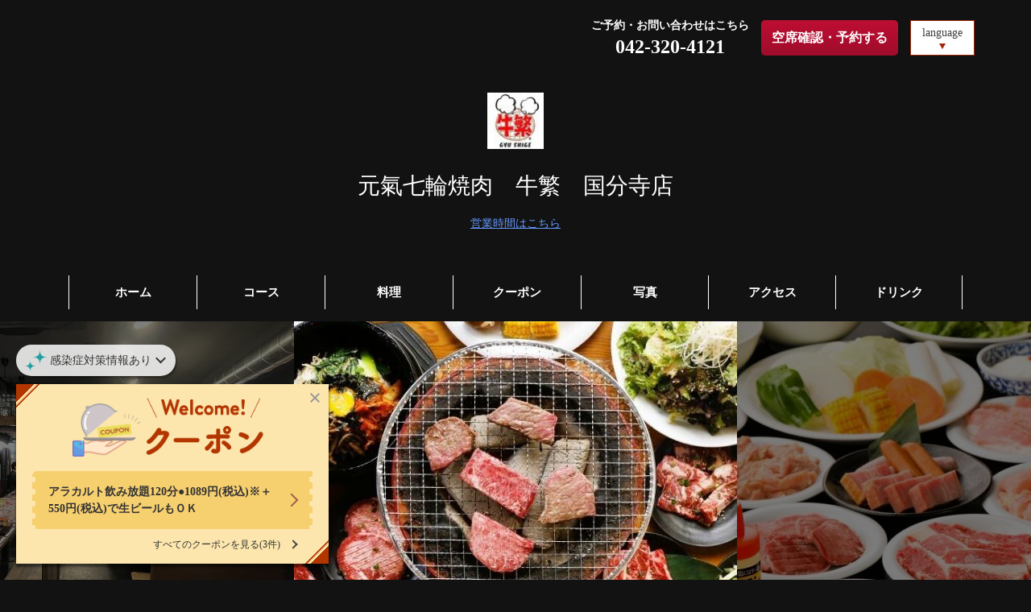

--- FILE ---
content_type: text/html; charset=utf-8
request_url: https://gyushige-kokubunji.owst.jp/
body_size: 260561
content:
<!DOCTYPE html>
<html lang="ja">
<head prefix="og: http://ogp.me/ns# fb: http://ogp.me/ns/fb# article: http://ogp.me/ns/article#">
<meta charset="UTF-8">
<meta content="width=1170, user-scalable=0" name="viewport" /><meta content="telephone=no,address=no,email=no" name="format-detection" /><meta content="1739827862904480" property="fb:app_id" /><meta content="summary" name="twitter:card" /><link rel="icon" type="image/x-icon" href="https://cdn.r-corona.jp/prd.rb.r-corona.jp/assets/site_files/pnju15fr/favicon.ico?v=1630537297" /><link href="#&lt;SiteFile:0x00007fda5603c310&gt;" rel="apple-touch-icon" /><link href="https://cdn.r-corona.jp/prd.rb.r-corona.jp/assets/themes/css/theme10/pc/type001001-6d9e2e35f7037b324972e7885e65a92b0d726329800d69402bdddf9eca5a8042.css" rel="stylesheet" /><link href="https://cdn.r-corona.jp/prd.rb.r-corona.jp/assets/css/distribution/common-063c70850289d67ccd8a1fdc34fd358dafdf143f62d2c2754b6fb2dfb352b03b.css" rel="stylesheet" /><!-- Google Analytics -->
<script>
(function(i,s,o,g,r,a,m){i['GoogleAnalyticsObject']=r;i[r]=i[r]||function(){
(i[r].q=i[r].q||[]).push(arguments)},i[r].l=1*new Date();a=s.createElement(o),
m=s.getElementsByTagName(o)[0];a.async=1;a.src=g;m.parentNode.insertBefore(a,m)
})(window,document,'script','//www.google-analytics.com/analytics.js','ga');

ga('create', 'UA-79439122-5', 'auto', 'cTracker');
ga('cTracker.send', 'pageview');
</script>
<!-- End Google Analytics -->
<link href="https://gyushige-kokubunji.owst.jp/" rel="canonical" /><meta content="index,follow" name="robots" /><script>var PAGE_DATA = {page: "/", theme: 10, layout: 1, color: 1, site_type: "gourmet"};</script>
  <link href="https://gyushige-kokubunji.owst.jp/" hreflang="ja" rel="alternate" /><link href="https://gyushige-kokubunji.owst.jp/en/" hreflang="en-x-mtfrom-ja" rel="alternate" /><link href="https://gyushige-kokubunji.owst.jp/ko/" hreflang="ko-x-mtfrom-ja" rel="alternate" /><link href="https://gyushige-kokubunji.owst.jp/zh-tw/" hreflang="zh-tw-x-mtfrom-ja" rel="alternate" /><link href="https://gyushige-kokubunji.owst.jp/zh-cn/" hreflang="zh-cn-x-mtfrom-ja" rel="alternate" />
  <title>元氣七輪焼肉 牛繁 国分寺店【公式】</title><meta content="国分寺の焼肉・ホルモン、元氣七輪焼肉 牛繁 国分寺店のホームページです。お店の基本情報やおすすめ料理の「会社宴会からご家族まで♪オトクな食べ放題プランで盛り上がろう！！」「【牛繁プレミアム】上物焼肉☆牛繁自慢の本格焼肉をご堪能ください！」「サイドメニューも充実☆おつまみからデザートまで♪」をはじめとしたメニュー情報などをご紹介しています。" name="description" /><meta content="元氣七輪焼肉 牛繁 国分寺店, 公式ホームページ" name="keywords" /><meta content="元氣七輪焼肉　牛繁　国分寺店" property="og:title" /><meta content="国分寺の焼肉・ホルモン、元氣七輪焼肉　牛繁　国分寺店のホームページです。お店の基本情報やおすすめ料理の「会社宴会からご家族まで♪オトクな食べ放題プランで盛り上がろう！！」「【牛繁プレミアム】上物焼肉☆牛繁自慢の本格焼肉をご堪能ください！」「サイドメニューも充実☆おつまみからデザートまで♪」をはじめとしたメニュー情報などをご紹介しています。" property="og:description" /><meta content="https://gyushige-kokubunji.owst.jp/" property="og:url" /><meta content="website" property="og:type" /><meta content="https://cdn.r-corona.jp/prd.rb.r-corona.jp/assets/site_files/pnju15fr/57284815/tohg.jpg" property="og:image" /><meta content="元氣七輪焼肉　牛繁　国分寺店" property="og:site_name" />
  </head>
  <body>
  <div id="render-container">
  <div><div class="wrapper jscWrapper"><div class="modalWindow jscStaticModalWindow"><div class="modalBackground jscStaticModalCloseTrigger"></div><div class="modalBtnWrap jscStaticModalBtnWrap"><div class="nextModalBtn jscStaticModalNextTrigger"></div><div class="prevModalBtn jscStaticModalPrevTrigger"></div></div><div class="modalCarousel jscStaticModalList"></div></div><div class="fixedBannerWrap"><div class="hygieneWrap jscHygieneWrap"><a href="#hygieneContents" class="hygieneText jscHygieneBtn">
    感染症対策情報あり
  </a></div><div class="popUpWrap gettingReadyPopUp" data-hash="598321381"><div class="popUpSmallCardContainer jscPopUpCardSmallTarget"><div class="popUpSmallCardHeading"><div class="popUpSmallCardWelcomeCoupon"></div></div><a class="popUpSmallCardCouponDetailLink" href="/coupons/206910994"><p class="popUpCouponDetailLinkTxt">アラカルト飲み放題120分 ●1089円(税込) ※＋550円(税込)で生ビールもＯＫ</p></a></div><div class="popUpLargeCardContainer jscPopUpCardLargeTarget"><div class="popUpCloseBtn jscPopUpCardTrigger"></div><div class="popUpLargeCardHeading"><div class="popUpLargeCardIcn"></div><div class="popUpLargeCardWelcomeCoupon"></div></div><a class="popUpLargeCardCouponDetailLink" href="/coupons/206910994"><p class="popUpCouponDetailLinkTxt" data-omission-num="2">アラカルト飲み放題120分●1089円(税込)※＋550円(税込)で生ビールもＯＫ</p></a><div class="popUpLargeCardCouponLinkWrap"><a class="popUpLargeCardCouponListLink jscLink" href="/#coupon"><span class="popUpLargeCardPostsList">すべてのクーポンを見る</span><span class="popUpLargeCardPostsNum">(3件)</span></a></div></div></div></div><div class="homelayerHeader"><header><div class="globalHeader jscGlobalHeader isCollapse jscShowBlock"><div class="contentsWrapper headerContainer jscHeaderContainer jscScrollHeight"><div class="headerLeftArea"><div class="logoArea jscLogoArea"><a href="/"><img class="jscResizeImage" alt="元氣七輪焼肉　牛繁　国分寺店" src="https://cdn.r-corona.jp/prd.rb.r-corona.jp/assets/site_files/pnju15fr/57284809/sfou_w140h140.jpg"/></a></div><h1 class="headerShopName jscHeaderShopName jscNameArea editableElement"><a href="/"><span class="shopStatus"> </span><span class="">元氣七輪焼肉　牛繁　国分寺店</span></a></h1></div><div class="headerRightArea"><div class="headerRightContents telArea editableElement"><p class="telAreaText">ご予約・お問い合わせはこちら</p><p class="telAreaNum">042-320-4121</p></div><div class="headerRightContents reservationArea jscReservationArea"><a href="https://www.hotpepper.jp/strJ000163703/yoyaku/hpds/?ROUTE_KBN=20">空席確認・予約する</a></div><div class="langPullDown headerRightContents"><p class="langPullDownTitle jsclangPullDownBtn"><a href="javascript:void(0)">language</a></p><ul class="language-change langPullDownList jsclangPullDownList"><li data-locale="ja"><a href="javascript:void(0)">日本語</a></li><li data-locale="en"><a href="javascript:void(0)">English</a></li><li data-locale="ko"><a href="javascript:void(0)">한국어</a></li><li data-locale="zh-tw"><a href="javascript:void(0)">中文(繁体字)</a></li><li data-locale="zh-cn"><a href="javascript:void(0)">中文(简体字)</a></li></ul></div></div></div></div></header><div class="kvTitleArea jscKvTitleArea"><div class="kvLogoArea"><a href="/"><img class="jscResizeImage" alt="元氣七輪焼肉　牛繁　国分寺店" src="https://cdn.r-corona.jp/prd.rb.r-corona.jp/assets/site_files/pnju15fr/57284809/sfou_w140h140.jpg"/></a></div><div class="kvNameArea contentsWrapper"><div class="kvShopName editableElement"><a href="/"><span class="shopStatus"> </span><span class="">元氣七輪焼肉　牛繁　国分寺店</span></a></div><div class="kvOpenHour"><a href="#detailInfo" class="jscScrollStoreInfo">営業時間はこちら</a></div></div></div><nav><div class="globalNavWrap jscGlobalNavWrap editableElement"><ul class="globalNavItem jscLinkList"><li class=""><a href="/"><span>ホーム</span></a></li><li class=""><a href="/#course"><span>コース</span></a></li><li class=""><a href="/#food"><span>料理</span></a></li><li class=""><a href="/#coupon"><span>クーポン</span></a></li><li class=""><a href="/gallery"><span>写真</span></a></li><li class=""><a href="/#map"><span>アクセス</span></a></li><li class=""><a href="/#drink"><span>ドリンク</span></a></li></ul></div></nav></div><div class="carouselWrap carouselKVWrap"><div class="carousel jscCarousel carouselKV loading editableElement carouselFlexible"><div class="carouselItemsWrap"><ul class="carouselItems"><li class="carouselItem current"><div class="carouselItemImg"><img alt="みんなが集まったらテーブル囲んでアレコレわいわい♪楽しめる焼肉で楽しいひと時を" src="https://cdn.r-corona.jp/prd.rb.r-corona.jp/assets/site_files/pnju15fr/57284815/tohg_w1200h550.jpg"/></div><p class="carouselItemCaption">みんなが集まったらテーブル囲んでアレコレわいわい♪楽しめる焼肉で楽しいひと時を</p></li><li class="carouselItem "><div class="carouselItemImg"><img src="https://cdn.r-corona.jp/prd.rb.r-corona.jp/assets/site_files/pnju15fr/57284817/ixf7_w1200h550.jpg"/></div></li><li class="carouselItem "><div class="carouselItemImg"><img src="https://cdn.r-corona.jp/prd.rb.r-corona.jp/assets/site_files/pnju15fr/37338234/p30b_w1200h550.jpg"/></div></li></ul></div><div class="carouselIndicatorWrap"><ul class="carouselIndicator"><li></li></ul></div></div></div><main class="jscSpaceWithNav"><div id="calendar" class="calendarWrap"><div class="contentsWrapper"><section><h2 class="contentsHeading"><span>ネット予約の空席状況</span></h2><div class="contentsBody"><div class="calendarBlockLeft"><table class="calendarContainer jscCalendarContainer empty"><thead><tr><th>月</th><th>火</th><th>水</th><th>木</th><th>金</th><th class="sat">土</th><th class="sun">日</th></tr></thead></table><p class="calendarBtnOtherDay"><a href="https://www.hotpepper.jp/strJ000163703/yoyaku/hpds/?ROUTE_KBN=20" class="linkColor jscReservationAnchor">その他の日付を見る</a></p></div><div class="calendarBlockRight"><div class="calendarSelect"><ul class="calendarSelectList"><li><p class="calendarSelectTitle">予約日</p><p class="calendarSelectData jscBindSelectedDate">選択してください</p></li><li class="disable"><p class="calendarSelectTitle">人数</p><div class="calendarSelectBox jscCalendarSelectBox" data-pulldowntype="personnum"><p class="calendarSelectBoxSelected jscCalendarSelectBoxSelected">-</p><ul class="calendarSelectBoxList jscCalendarSelectBoxList"></ul></div></li><li class="disable"><p class="calendarSelectTitle">来店時間</p><div class="calendarSelectBox jscCalendarSelectBox" data-pulldowntype="reservetime"><p class="calendarSelectBoxSelected jscCalendarSelectBoxSelected">-</p><ul class="calendarSelectBoxList jscCalendarSelectBoxList"></ul></div></li></ul><div class="calendarSelectSubmit jscCalendarSelectSubmit disable"><a href="javascript:void(0)" class="calendarSelectSubmitBtn">この条件で予約する</a></div></div><ul class="calendarListInfo"><li><span class="calendarListSymbol selectable">◎</span><span class="calendarSymbolDetail">即予約可</span></li><li><span class="calendarListSymbol selectable">□</span><span class="calendarSymbolDetail">リクエスト予約可</span></li><li><span class="calendarListSymbol">TEL</span><span class="calendarSymbolDetail">要問い合わせ</span></li><li><span>×</span><span class="calendarSymbolDetail">予約不可</span></li><li><span>休</span><span class="calendarSymbolDetail">定休日</span></li></ul></div></div></section></div></div><div class="homeFoodWrap"><div class="homeFoodContainer jscHomeFoodContainer contentsWrapper jscFeedOutImgWrap"><section><h2 class="contentsHeading"><span>おすすめ料理</span></h2><div class="homeFoodImgWrap jscImgArea"><ul class="homeFoodImgContainer jscImgContainer clearfix">
          <li class="homeFoodImgContents clearfix editableElement"><div class="homeFoodImgInner clearfix"><div class="homeFoodImg"><img class="jscResizeImage" alt="会社宴会からご家族まで♪オトクな食べ放題プランで盛り上がろう！！" src="https://cdn.r-corona.jp/prd.rb.r-corona.jp/assets/site_files/pnju15fr/57284817/ixf7_w1140h600.jpg"/></div><div class="homeFoodCaptionWrap jscCaptionWrap"><div class="homeFoodTitleWrap"><h3 class="homeFoodImgTitle">会社宴会からご家族まで♪オトクな食べ放題プランで盛り上がろう！！</h3><p class="homeFoodPrice">★詳細はコースページ</p></div><div class="homeFoodDetail"><p>【品数の多さで大評判な食べ放題♪】 好きなものを好きなだけ♪色々な部位を食べたい！そんな方にお薦め⇒人気の食べ放題はシーンに合わせた3コースご用意☆もちろん飲み放題もお付け頂けます！小学生は半額/小学生未満は無料なので、ご家族のお食事から大人数でのご宴会まで幅広くご利用頂けます♪ (画像はイメージ)</p></div></div></div></li><li class="homeFoodImgContents clearfix editableElement"><div class="homeFoodImgInner clearfix"><div class="homeFoodImg"><img class="jscResizeImage" alt="【牛繁プレミアム】上物焼肉☆牛繁自慢の本格焼肉をご堪能ください！" src="https://cdn.r-corona.jp/prd.rb.r-corona.jp/assets/site_files/pnju15fr/57284901/puof_w1140h600.jpg"/></div><div class="homeFoodCaptionWrap jscCaptionWrap"><div class="homeFoodTitleWrap"><h3 class="homeFoodImgTitle">【牛繁プレミアム】上物焼肉☆牛繁自慢の本格焼肉をご堪能ください！</h3><p class="homeFoodPrice">★詳細メニューページ</p></div><div class="homeFoodDetail"><p>★上物焼肉の美味しい食べ方は「焼き過ぎないこと」。焼いているお肉の上面にじわりと赤い肉汁がしみだして来たらひっくり返して軽く焼き目がつく程度に焼きます。ひっくり返すのはこの1回だけ。これで上物焼肉を100％堪能できます！ご家族での食事や、グループでの飲み会、サク飲みでもご堪能下さい♪※画像はイメージ</p></div></div></div></li><li class="homeFoodImgContents clearfix editableElement"><div class="homeFoodImgInner clearfix"><div class="homeFoodImg"><img class="jscResizeImage" alt="サイドメニューも充実☆おつまみからデザートまで♪" src="https://cdn.r-corona.jp/prd.rb.r-corona.jp/assets/site_files/pnju15fr/57284903/8alp_w1140h600.jpg"/></div><div class="homeFoodCaptionWrap jscCaptionWrap"><div class="homeFoodTitleWrap"><h3 class="homeFoodImgTitle">サイドメニューも充実☆おつまみからデザートまで♪</h3><p class="homeFoodPrice">★お得クーポンも必見</p></div><div class="homeFoodDetail"><p>焼き物でほてった体をクールダウン★ 焼肉を食べた後に欠かせないデザートを♪変わらぬ人気を誇る『いちご杏仁』は絶品です！おつまみやご飯ものなど、シーンやお腹の空き具合でお好きなメニューをお楽しみください♪※一部店舗ではメニューが異なります。ご了承ください。※店舗限定クーポンも多数！お見逃しなく☆</p></div></div></div></li>
        </ul></div></section></div></div><div class="moodWrap"><div class="moodContainer jscMoodContainer contentsWrapper jscFeedOutImgWrap"><section><h2 class="contentsHeading"><span>お店の雰囲気</span></h2><div class="moodImgWrap jscImgArea"><ul class="moodImgContainer jscImgContainer clearfix">
          <li class="moodImgContents clearfix editableElement"><div class="moodImgInner"><div class="moodImg"><img class="jscResizeImage" alt="【会社宴会・打ち上げに☆】足元らくらく♪掘りごたつ式のお席は、ご家族はもちろん♪宴会や打ち上げなど大人数様でのご利用にもぴったりです！貸切宴会も大歓迎！！お気軽に店舗までご相談下さい★お得な食べ飲み放題やコースがお薦め！！  (写真系列店)" src="https://cdn.r-corona.jp/prd.rb.r-corona.jp/assets/site_files/pnju15fr/57284818/ghe4_w1140h600.jpg"/></div><div class="moodCaptionWrap jscCaptionWrap"><div class="moodDetail"><p>【会社宴会・打ち上げに☆】足元らくらく♪掘りごたつ式のお席は、ご家族はもちろん♪宴会や打ち上げなど大人数様でのご利用にもぴったりです！貸切宴会も大歓迎！！お気軽に店舗までご相談下さい★お得な食べ飲み放題やコースがお薦め！！  (写真系列店)</p></div></div></div></li><li class="moodImgContents clearfix editableElement"><div class="moodImgInner"><div class="moodImg"><img class="jscResizeImage" alt="【デートや女子会に☆】余裕をもたせた席配置なので隣を気にせず、ゆっくりを食事をお楽しみ頂けます♪吸煙パイプで煙対策もバッチリ！！みんなで七輪を囲んで盛り上がろう♪♪いろいろ選べて注文楽々の食べ飲み放題もアリ★(写真系列店)" src="https://cdn.r-corona.jp/prd.rb.r-corona.jp/assets/site_files/pnju15fr/57284820/mr5k_w1140h600.jpg"/></div><div class="moodCaptionWrap jscCaptionWrap"><div class="moodDetail"><p>【デートや女子会に☆】余裕をもたせた席配置なので隣を気にせず、ゆっくりを食事をお楽しみ頂けます♪吸煙パイプで煙対策もバッチリ！！みんなで七輪を囲んで盛り上がろう♪♪いろいろ選べて注文楽々の食べ飲み放題もアリ★(写真系列店)</p></div></div></div></li><li class="moodImgContents clearfix editableElement"><div class="moodImgInner"><div class="moodImg"><img class="jscResizeImage" alt="【お子様連れもOK☆】アットホームな店内雰囲気も牛繁の魅力のひとつ☆小さなお子様にはオモチャのプレゼントをご用意♪さらに小学生以下のお客様はソフトドリンク半額！！ぜひご家族でお越し下さい！美味しいお肉をご用意してお待ちしております！！ (写真系列店)" src="https://cdn.r-corona.jp/prd.rb.r-corona.jp/assets/site_files/pnju15fr/57284823/xtd4_w1140h600.jpg"/></div><div class="moodCaptionWrap jscCaptionWrap"><div class="moodDetail"><p>【お子様連れもOK☆】アットホームな店内雰囲気も牛繁の魅力のひとつ☆小さなお子様にはオモチャのプレゼントをご用意♪さらに小学生以下のお客様はソフトドリンク半額！！ぜひご家族でお越し下さい！美味しいお肉をご用意してお待ちしております！！ (写真系列店)</p></div></div></div></li>
        </ul></div></section></div></div><div class="courseWrap" id="course"><div class="courseContainer contentsWrapper jscContainer jscListContainer"><section><h2 class="contentsHeading">コース</h2><ul class="courseList">
        <li class="jscShowContents editableElement"><a href="/courses/210107514"><div class="courseContent clearfix"><div class="courseContentBody"><h3 class="courseName">【ポッキリ放題/お手軽コース】焼肉120分食べ放題＆飲み放題 クーポン利用で4378円⇒3500円</h3><ul class="courseInfoList clearfix"><li class="iconMenu"><span>70品</span></li><li class="iconHeads"><span>1名</span><span class="waveDash">～</span></li><li class="iconNomiho"><span>飲み放題あり</span></li></ul><p class="coursePrice"><strong>3,500円<span>(税込)</span></strong></p><p class="coursePriceSub">※小学生は通常価格からの半額となります。小学生未満は無料となります。</p><div class="exudingCoupon"><p class="exudingCouponTxt">このコースで使えるクーポン</p><div class="exudingCouponTitle"><p class="exudingCouponTitleTxt">【平日限定】ポッキリ放題(食べ飲み放題120分)
●お手軽4378⇒3500</p></div></div></div></div></a></li><li class="jscShowContents editableElement"><a href="/courses/199334569"><div class="courseContent clearfix"><div class="courseImg centerImg"><img class="jscResizeImage" alt="焼肉食べ放題  【お手軽コース】　＜時間は120分間＞　お一人様OK" src="https://cdn.r-corona.jp/prd.rb.r-corona.jp/assets/site_files/pnju15fr/57502959/xw7t_sq_w340h340.jpg"/></div><div class="courseContentBody"><h3 class="courseName">焼肉食べ放題  【お手軽コース】　＜時間は120分間＞　お一人様OK</h3><ul class="courseInfoList clearfix"><li class="iconMenu"><span>70品</span></li><li class="iconHeads"><span>1名</span><span class="waveDash">～</span></li></ul><p class="coursePrice"><strong>3,289円<span>(税込)</span></strong></p><p class="coursePriceSub">※3,289円(税込)/小学生は半額1,645円(税込)/小学生未満は無料</p><div class="exudingCoupon"><p class="exudingCouponTxt">このコースで使えるクーポン</p><div class="exudingCouponTitle"><p class="exudingCouponTitleTxt">【学生限定】焼肉食べ放題2H
 ●お手軽 3,289⇒2,849
●牛繁3,839⇒3,399●プレミ 4,939⇒4,499</p></div></div></div></div></a></li><li class="jscShowContents editableElement"><a href="/courses/199334570"><div class="courseContent clearfix"><div class="courseImg centerImg"><img class="jscResizeImage" alt="焼肉食べ放題  【牛繁コース】　＜時間は120分間＞ お一人様OK" src="https://cdn.r-corona.jp/prd.rb.r-corona.jp/assets/site_files/pnju15fr/57502960/m7oa_sq_w340h340.jpg"/></div><div class="courseContentBody"><h3 class="courseName">焼肉食べ放題  【牛繁コース】　＜時間は120分間＞ お一人様OK</h3><ul class="courseInfoList clearfix"><li class="iconMenu"><span>115品</span></li><li class="iconHeads"><span>1名</span><span class="waveDash">～</span></li></ul><p class="coursePrice"><strong>3,839円<span>(税込)</span></strong></p><p class="coursePriceSub">※3,839円(税込)/小学生は半額1,919円(税込)/ 小学生未満は無料</p><div class="exudingCoupon"><p class="exudingCouponTxt">このコースで使えるクーポン</p><div class="exudingCouponTitle"><p class="exudingCouponTitleTxt">【学生限定】焼肉食べ放題2H
 ●お手軽 3,289⇒2,849
●牛繁3,839⇒3,399●プレミ 4,939⇒4,499</p></div></div></div></div></a></li><li class="jscShowContents editableElement"><a href="/courses/199334571"><div class="courseContent clearfix"><div class="courseImg centerImg"><img class="jscResizeImage" alt="焼肉食べ放題  【プレミアムコース】　＜時間は120分間＞ お一人様OK" src="https://cdn.r-corona.jp/prd.rb.r-corona.jp/assets/site_files/pnju15fr/57502961/6gq8_sq_w340h340.jpg"/></div><div class="courseContentBody"><h3 class="courseName">焼肉食べ放題  【プレミアムコース】　＜時間は120分間＞ お一人様OK</h3><ul class="courseInfoList clearfix"><li class="iconMenu"><span>120品</span></li><li class="iconHeads"><span>1名</span><span class="waveDash">～</span></li></ul><p class="coursePrice"><strong>4,939円<span>(税込)</span></strong></p><p class="coursePriceSub">※4,939円(税込)/小学生は半額2,469円(税込)/ 小学生未満は無料</p><div class="exudingCoupon"><p class="exudingCouponTxt">このコースで使えるクーポン</p><div class="exudingCouponTitle"><p class="exudingCouponTitleTxt">【学生限定】焼肉食べ放題2H
 ●お手軽 3,289⇒2,849
●牛繁3,839⇒3,399●プレミ 4,939⇒4,499</p></div></div></div></div></a></li><li class="jscShowContents editableElement"><a href="/courses/199334572"><div class="courseContent clearfix"><div class="courseImg centerImg"><img class="jscResizeImage" alt="【120分飲み放題】 (お酒&amp;ソフトドリンク)" src="https://cdn.r-corona.jp/prd.rb.r-corona.jp/assets/site_files/pnju15fr/32717419/jnp9_sq_w340h340.jpg"/></div><div class="courseContentBody"><h3 class="courseName">【120分飲み放題】 (お酒&amp;ソフトドリンク)</h3><ul class="courseInfoList clearfix"><li class="iconHeads"><span>1名</span><span class="waveDash">～</span></li><li class="iconNomiho"><span>飲み放題あり</span></li></ul><p class="coursePrice"><strong>1,089円<span>(税込)</span></strong></p><p class="coursePriceSub">※1089円(税込)/生ビール込み飲み放題はプラス550円(税込)です。</p><div class="exudingCoupon"><p class="exudingCouponTxt">このコースで使えるクーポン</p><div class="exudingCouponTitle"><p class="exudingCouponTitleTxt">アラカルト飲み放題120分
●1089円(税込)
※＋550円(税込)で生ビールもＯＫ</p></div></div></div></div></a></li>
      </ul><div class="moreBtn jscMoreBtn"><span class="moreBtnText moreBtnOpen jscMoreBtnOpen"><span class="postsNumLine">もっと見る</span><span class="postsNum">(5)</span></span><span class="moreBtnText moreBtnClose jscMoreBtnClose">閉じる</span></div></section></div></div><div id="food" class="foodWrap"><div class="foodContainer contentsWrapper jscContainer"><section><h2 class="contentsHeading"><span>料理</span></h2><div class="menuItemWrap"><ul class="menuGroupArea menuCategoryList jscStaticItemList">
  <li class="jscGroupArea editableElement"><h3 class="contentsGroupTitle">■ 牛繁 プレミアム ■</h3><ul class="foodContentsWrap groupContentsWrap">
    <li class="clearfix editableElement jscStaticItem jscShowContents"><div class="menuInner clearfix"><div class="menuImg jscStaticModalOpenTrigger"><img class="jscResizeImage" alt="&lt;焼肉、まずはこれから！&gt; ネギ上タン塩" src="https://cdn.r-corona.jp/prd.rb.r-corona.jp/assets/site_files/pnju15fr/57284848/fx8m_w340h340.jpg"/></div><div class="menuImgTitleWrap clearfix"><h3 class="menuImgTitle">&lt;焼肉、まずはこれから！&gt; ネギ上タン塩</h3><p class="menuPrice">1,089円<span>(税込)</span></p><div class="menuImgDetail"><p>牛繁の焼肉は、まずはタン塩から！※牛タン塩…859円(税込)　上タン塩…979円(税込)　</p></div></div></div><div class="modalWindow jscEditModalToggle"><div class="modalBackground jscStaticModalCloseTrigger"></div><div class="modalCassette editableModal editInterestItem staticModalToggleEffect jscStaticModalCassette jscEditModalToggle"><div class="modalHead jscStaticModalHead"><div class="closeModalBtn jscStaticModalCloseTrigger"><div class="closeModalBtnInner"></div></div><p class="modalNum"><span class="modalNumChild jscStaticModalNumChild">1</span>/<span class="modalNumParam jscStaticModalNumParam">10</span></p></div><div class="modalBody staticModalToggleEffect jscStaticModalFadeTarget jscEditModalToggle"><div class="modalContent"><div class="modalImg jscStaticModalImg"><img class="jscResizeImage" alt="&lt;焼肉、まずはこれから！&gt; ネギ上タン塩" src="https://cdn.r-corona.jp/prd.rb.r-corona.jp/assets/site_files/pnju15fr/57284848/fx8m_w500h500.jpg"/></div><div class="modalInfo"><h3 class="modalTitle">&lt;焼肉、まずはこれから！&gt; ネギ上タン塩
            </h3><p class="modalPrice">1,089円<span>(税込)</span></p><p class="modalTxt"><span>牛繁の焼肉は、まずはタン塩から！※牛タン塩…859円(税込)　上タン塩…979円(税込)　</span></p></div></div></div></div></div></li><li class="clearfix editableElement jscStaticItem jscShowContents"><div class="menuInner clearfix"><div class="menuImg jscStaticModalOpenTrigger"><img class="jscResizeImage" alt="&lt;牛繁名物&gt;特選中落ちカルビ　 (タレ・塩)" src="https://cdn.r-corona.jp/prd.rb.r-corona.jp/assets/site_files/pnju15fr/57284853/4qmp_w340h340.jpg"/></div><div class="menuImgTitleWrap clearfix"><h3 class="menuImgTitle">&lt;牛繁名物&gt;特選中落ちカルビ　 (タレ・塩)</h3><p class="menuPrice">759円<span>(税込)</span></p><div class="menuImgDetail"><p>牛繁でしか食べられない幻の希少部位！肉の旨味、脂が乗った自信作！</p></div><p class="menuShowDetail jscStaticModalOpenTrigger"><span>種類を見る</span><span class="menuShowDetailIcon"></span></p></div></div><div class="modalWindow jscEditModalToggle"><div class="modalBackground jscStaticModalCloseTrigger"></div><div class="modalCassette editableModal editInterestItem staticModalToggleEffect jscStaticModalCassette jscEditModalToggle"><div class="modalHead jscStaticModalHead"><div class="closeModalBtn jscStaticModalCloseTrigger"><div class="closeModalBtnInner"></div></div><p class="modalNum"><span class="modalNumChild jscStaticModalNumChild">1</span>/<span class="modalNumParam jscStaticModalNumParam">10</span></p></div><div class="modalBody staticModalToggleEffect jscStaticModalFadeTarget jscEditModalToggle"><div class="modalContent"><div class="modalImg jscStaticModalImg"><img class="jscResizeImage" alt="&lt;牛繁名物&gt;特選中落ちカルビ　 (タレ・塩)" src="https://cdn.r-corona.jp/prd.rb.r-corona.jp/assets/site_files/pnju15fr/57284853/4qmp_w500h500.jpg"/></div><div class="modalInfo"><h3 class="modalTitle">&lt;牛繁名物&gt;特選中落ちカルビ　 (タレ・塩)
            </h3><p class="modalPrice">759円<span>(税込)</span></p><p class="modalTxt"><span>牛繁でしか食べられない幻の希少部位！肉の旨味、脂が乗った自信作！</span></p><ul class="variationsList">
            <li class="editableElement"><h4 class="variationsTitle">タレ</h4><p class="variationsPrice">759円<span>(税込)</span></p></li><li class="editableElement"><h4 class="variationsTitle">塩</h4><p class="variationsPrice">759円<span>(税込)</span></p></li>
          </ul></div></div></div></div></div></li><li class="clearfix editableElement jscStaticItem jscShowContents"><div class="menuInner clearfix"><div class="menuImg jscStaticModalOpenTrigger"><img class="jscResizeImage" alt="&lt;国産牛&gt; 上カルビ (タレ・塩)" src="https://cdn.r-corona.jp/prd.rb.r-corona.jp/assets/site_files/pnju15fr/57284856/xjxq_w340h340.jpg"/></div><div class="menuImgTitleWrap clearfix"><h3 class="menuImgTitle">&lt;国産牛&gt; 上カルビ (タレ・塩)</h3><p class="menuPrice">979円<span>(税込)</span></p><div class="menuImgDetail"><p>深みのある肉のうま味と風味はまさに焼肉の王道！</p></div><p class="menuShowDetail jscStaticModalOpenTrigger"><span>種類を見る</span><span class="menuShowDetailIcon"></span></p></div></div><div class="modalWindow jscEditModalToggle"><div class="modalBackground jscStaticModalCloseTrigger"></div><div class="modalCassette editableModal editInterestItem staticModalToggleEffect jscStaticModalCassette jscEditModalToggle"><div class="modalHead jscStaticModalHead"><div class="closeModalBtn jscStaticModalCloseTrigger"><div class="closeModalBtnInner"></div></div><p class="modalNum"><span class="modalNumChild jscStaticModalNumChild">1</span>/<span class="modalNumParam jscStaticModalNumParam">10</span></p></div><div class="modalBody staticModalToggleEffect jscStaticModalFadeTarget jscEditModalToggle"><div class="modalContent"><div class="modalImg jscStaticModalImg"><img class="jscResizeImage" alt="&lt;国産牛&gt; 上カルビ (タレ・塩)" src="https://cdn.r-corona.jp/prd.rb.r-corona.jp/assets/site_files/pnju15fr/57284856/xjxq_w500h500.jpg"/></div><div class="modalInfo"><h3 class="modalTitle">&lt;国産牛&gt; 上カルビ (タレ・塩)
            </h3><p class="modalPrice">979円<span>(税込)</span></p><p class="modalTxt"><span>深みのある肉のうま味と風味はまさに焼肉の王道！</span></p><ul class="variationsList">
            <li class="editableElement"><h4 class="variationsTitle">タレ</h4><p class="variationsPrice">979円<span>(税込)</span></p></li><li class="editableElement"><h4 class="variationsTitle">塩</h4><p class="variationsPrice">979円<span>(税込)</span></p></li>
          </ul></div></div></div></div></div></li><li class="clearfix editableElement jscStaticItem jscShowContents"><div class="menuInner clearfix"><div class="menuImg jscStaticModalOpenTrigger"><img class="jscResizeImage" alt="〈本格逸品〉 上ハラミ　(タレ・塩)" src="https://cdn.r-corona.jp/prd.rb.r-corona.jp/assets/site_files/pnju15fr/57284857/54dp_w340h340.jpg"/></div><div class="menuImgTitleWrap clearfix"><h3 class="menuImgTitle">〈本格逸品〉 上ハラミ　(タレ・塩)</h3><p class="menuPrice">979円<span>(税込)</span></p><div class="menuImgDetail"><p>ほどよい脂とやわらかさ！最高品質のハラミです。</p></div><p class="menuShowDetail jscStaticModalOpenTrigger"><span>種類を見る</span><span class="menuShowDetailIcon"></span></p></div></div><div class="modalWindow jscEditModalToggle"><div class="modalBackground jscStaticModalCloseTrigger"></div><div class="modalCassette editableModal editInterestItem staticModalToggleEffect jscStaticModalCassette jscEditModalToggle"><div class="modalHead jscStaticModalHead"><div class="closeModalBtn jscStaticModalCloseTrigger"><div class="closeModalBtnInner"></div></div><p class="modalNum"><span class="modalNumChild jscStaticModalNumChild">1</span>/<span class="modalNumParam jscStaticModalNumParam">10</span></p></div><div class="modalBody staticModalToggleEffect jscStaticModalFadeTarget jscEditModalToggle"><div class="modalContent"><div class="modalImg jscStaticModalImg"><img class="jscResizeImage" alt="〈本格逸品〉 上ハラミ　(タレ・塩)" src="https://cdn.r-corona.jp/prd.rb.r-corona.jp/assets/site_files/pnju15fr/57284857/54dp_w500h500.jpg"/></div><div class="modalInfo"><h3 class="modalTitle">〈本格逸品〉 上ハラミ　(タレ・塩)
            </h3><p class="modalPrice">979円<span>(税込)</span></p><p class="modalTxt"><span>ほどよい脂とやわらかさ！最高品質のハラミです。</span></p><ul class="variationsList">
            <li class="editableElement"><h4 class="variationsTitle">タレ</h4><p class="variationsPrice">979円<span>(税込)</span></p></li><li class="editableElement"><h4 class="variationsTitle">塩</h4><p class="variationsPrice">979円<span>(税込)</span></p></li>
          </ul></div></div></div></div></div></li><li class="clearfix editableElement jscShowContents"><div class="menuInner clearfix"><div class="menuImgTitleWrap clearfix"><h3 class="menuImgTitle">&lt;旨さ絶品&gt; 厚切牛タン塩</h3><p class="menuPrice">1,419円<span>(税込)</span></p><div class="menuImgDetail"><p>厚切りが旨い！外はサクっと、中は旨みたっぷりの肉汁が溢れ出す！</p></div></div></div><div class="modalWindow jscEditModalToggle"><div class="modalBackground jscStaticModalCloseTrigger"></div><div class="modalCassette editableModal editInterestItem staticModalToggleEffect jscStaticModalCassette jscEditModalToggle"><div class="modalHead jscStaticModalHead"><div class="closeModalBtn jscStaticModalCloseTrigger"><div class="closeModalBtnInner"></div></div><p class="modalNum"><span class="modalNumChild jscStaticModalNumChild">1</span>/<span class="modalNumParam jscStaticModalNumParam">10</span></p></div><div class="modalBody staticModalToggleEffect jscStaticModalFadeTarget jscEditModalToggle"><div class="modalContent"><div class="modalInfo"><h3 class="modalTitle">&lt;旨さ絶品&gt; 厚切牛タン塩
            </h3><p class="modalPrice">1,419円<span>(税込)</span></p><p class="modalTxt"><span>厚切りが旨い！外はサクっと、中は旨みたっぷりの肉汁が溢れ出す！</span></p></div></div></div></div></div></li><li class="clearfix editableElement jscStaticItem jscShowContents"><div class="menuInner clearfix"><div class="menuImg jscStaticModalOpenTrigger"><img class="jscResizeImage" alt="大人気！桜ユッケ" src="https://cdn.r-corona.jp/prd.rb.r-corona.jp/assets/site_files/pnju15fr/57284859/cqhn_w340h340.jpg"/></div><div class="menuImgTitleWrap clearfix"><h3 class="menuImgTitle">大人気！桜ユッケ</h3><p class="menuPrice">979円<span>(税込)</span></p><div class="menuImgDetail"><p>特製甘ダレとトロ～り卵黄が絡み合ううまさ！</p></div></div></div><div class="modalWindow jscEditModalToggle"><div class="modalBackground jscStaticModalCloseTrigger"></div><div class="modalCassette editableModal editInterestItem staticModalToggleEffect jscStaticModalCassette jscEditModalToggle"><div class="modalHead jscStaticModalHead"><div class="closeModalBtn jscStaticModalCloseTrigger"><div class="closeModalBtnInner"></div></div><p class="modalNum"><span class="modalNumChild jscStaticModalNumChild">1</span>/<span class="modalNumParam jscStaticModalNumParam">10</span></p></div><div class="modalBody staticModalToggleEffect jscStaticModalFadeTarget jscEditModalToggle"><div class="modalContent"><div class="modalImg jscStaticModalImg"><img class="jscResizeImage" alt="大人気！桜ユッケ" src="https://cdn.r-corona.jp/prd.rb.r-corona.jp/assets/site_files/pnju15fr/57284859/cqhn_w500h500.jpg"/></div><div class="modalInfo"><h3 class="modalTitle">大人気！桜ユッケ
            </h3><p class="modalPrice">979円<span>(税込)</span></p><p class="modalTxt"><span>特製甘ダレとトロ～り卵黄が絡み合ううまさ！</span></p></div></div></div></div></div></li>
  </ul></li><li class="jscGroupArea editableElement"><h3 class="contentsGroupTitle">■ 牛繁&#x27;s　ピックアップ焼肉 ■</h3><ul class="foodContentsWrap groupContentsWrap">
    <li class="clearfix editableElement jscStaticItem jscShowContents"><div class="menuInner clearfix"><div class="menuImg jscStaticModalOpenTrigger"><img class="jscResizeImage" alt="炙りすき焼きカルビ" src="https://cdn.r-corona.jp/prd.rb.r-corona.jp/assets/site_files/pnju15fr/57284861/s8le_w340h340.jpg"/></div><div class="menuImgTitleWrap clearfix"><h3 class="menuImgTitle">炙りすき焼きカルビ</h3><p class="menuPrice">649円<span>(税込)</span></p><div class="menuImgDetail"><p>薄切りカルビをすき焼き風で！玉子を絡めて召し上がれ！</p></div></div></div><div class="modalWindow jscEditModalToggle"><div class="modalBackground jscStaticModalCloseTrigger"></div><div class="modalCassette editableModal editInterestItem staticModalToggleEffect jscStaticModalCassette jscEditModalToggle"><div class="modalHead jscStaticModalHead"><div class="closeModalBtn jscStaticModalCloseTrigger"><div class="closeModalBtnInner"></div></div><p class="modalNum"><span class="modalNumChild jscStaticModalNumChild">1</span>/<span class="modalNumParam jscStaticModalNumParam">10</span></p></div><div class="modalBody staticModalToggleEffect jscStaticModalFadeTarget jscEditModalToggle"><div class="modalContent"><div class="modalImg jscStaticModalImg"><img class="jscResizeImage" alt="炙りすき焼きカルビ" src="https://cdn.r-corona.jp/prd.rb.r-corona.jp/assets/site_files/pnju15fr/57284861/s8le_w500h500.jpg"/></div><div class="modalInfo"><h3 class="modalTitle">炙りすき焼きカルビ
            </h3><p class="modalPrice">649円<span>(税込)</span></p><p class="modalTxt"><span>薄切りカルビをすき焼き風で！玉子を絡めて召し上がれ！</span></p></div></div></div></div></div></li><li class="clearfix editableElement jscStaticItem jscShowContents"><div class="menuInner clearfix"><div class="menuImg jscStaticModalOpenTrigger"><img class="jscResizeImage" alt="『アンデス高原』のネギ塩豚ロース　(塩・味噌・辛味噌・バジル・ゆず胡椒風味)" src="https://cdn.r-corona.jp/prd.rb.r-corona.jp/assets/site_files/pnju15fr/57284864/85ej_w340h340.jpg"/></div><div class="menuImgTitleWrap clearfix"><h3 class="menuImgTitle">『アンデス高原』のネギ塩豚ロース　(塩・味噌・辛味噌・バジル・ゆず胡椒風味)</h3><p class="menuPrice">693円<span>(税込)</span></p><div class="menuImgDetail"><p>自然豊かなチリ産の豚肉です！柔らかく、肉の旨み、脂の甘みが特徴！写真：味付ネギをのせておりますイメージです</p></div><p class="menuShowDetail jscStaticModalOpenTrigger"><span>種類を見る</span><span class="menuShowDetailIcon"></span></p></div></div><div class="modalWindow jscEditModalToggle"><div class="modalBackground jscStaticModalCloseTrigger"></div><div class="modalCassette editableModal editInterestItem staticModalToggleEffect jscStaticModalCassette jscEditModalToggle"><div class="modalHead jscStaticModalHead"><div class="closeModalBtn jscStaticModalCloseTrigger"><div class="closeModalBtnInner"></div></div><p class="modalNum"><span class="modalNumChild jscStaticModalNumChild">1</span>/<span class="modalNumParam jscStaticModalNumParam">10</span></p></div><div class="modalBody staticModalToggleEffect jscStaticModalFadeTarget jscEditModalToggle"><div class="modalContent"><div class="modalImg jscStaticModalImg"><img class="jscResizeImage" alt="『アンデス高原』のネギ塩豚ロース　(塩・味噌・辛味噌・バジル・ゆず胡椒風味)" src="https://cdn.r-corona.jp/prd.rb.r-corona.jp/assets/site_files/pnju15fr/57284864/85ej_w500h500.jpg"/></div><div class="modalInfo"><h3 class="modalTitle">『アンデス高原』のネギ塩豚ロース　(塩・味噌・辛味噌・バジル・ゆず胡椒風味)
            </h3><p class="modalPrice">693円<span>(税込)</span></p><p class="modalTxt"><span>自然豊かなチリ産の豚肉です！柔らかく、肉の旨み、脂の甘みが特徴！写真：味付ネギをのせておりますイメージです</span></p><ul class="variationsList">
            <li class="editableElement"><h4 class="variationsTitle">塩</h4><p class="variationsPrice">583円<span>(税込)</span></p></li><li class="editableElement"><h4 class="variationsTitle">味噌</h4><p class="variationsPrice">583円<span>(税込)</span></p></li><li class="editableElement"><h4 class="variationsTitle">辛味噌</h4><p class="variationsPrice">583円<span>(税込)</span></p></li><li class="editableElement"><h4 class="variationsTitle">バジル</h4><p class="variationsPrice">583円<span>(税込)</span></p></li><li class="editableElement"><h4 class="variationsTitle">ゆず胡椒風味</h4><p class="variationsPrice">583円<span>(税込)</span></p></li>
          </ul></div></div></div></div></div></li><li class="clearfix editableElement jscStaticItem jscShowContents"><div class="menuInner clearfix"><div class="menuImg jscStaticModalOpenTrigger"><img class="jscResizeImage" alt="チーズダッカルビ" src="https://cdn.r-corona.jp/prd.rb.r-corona.jp/assets/site_files/pnju15fr/57284868/85hj_w340h340.jpg"/></div><div class="menuImgTitleWrap clearfix"><h3 class="menuImgTitle">チーズダッカルビ</h3><p class="menuPrice">759円<span>(税込)</span></p><div class="menuImgDetail"><p>カリっと焼いた旨鶏肉にトロ～りチーズを絡めて召し上がれ！</p></div></div></div><div class="modalWindow jscEditModalToggle"><div class="modalBackground jscStaticModalCloseTrigger"></div><div class="modalCassette editableModal editInterestItem staticModalToggleEffect jscStaticModalCassette jscEditModalToggle"><div class="modalHead jscStaticModalHead"><div class="closeModalBtn jscStaticModalCloseTrigger"><div class="closeModalBtnInner"></div></div><p class="modalNum"><span class="modalNumChild jscStaticModalNumChild">1</span>/<span class="modalNumParam jscStaticModalNumParam">10</span></p></div><div class="modalBody staticModalToggleEffect jscStaticModalFadeTarget jscEditModalToggle"><div class="modalContent"><div class="modalImg jscStaticModalImg"><img class="jscResizeImage" alt="チーズダッカルビ" src="https://cdn.r-corona.jp/prd.rb.r-corona.jp/assets/site_files/pnju15fr/57284868/85hj_w500h500.jpg"/></div><div class="modalInfo"><h3 class="modalTitle">チーズダッカルビ
            </h3><p class="modalPrice">759円<span>(税込)</span></p><p class="modalTxt"><span>カリっと焼いた旨鶏肉にトロ～りチーズを絡めて召し上がれ！</span></p></div></div></div></div></div></li><li class="clearfix editableElement jscShowContents"><div class="menuInner clearfix"><div class="menuImgTitleWrap clearfix"><h3 class="menuImgTitle">王様ハラミ</h3><p class="menuPrice">869円<span>(税込)</span></p><div class="menuImgDetail"><p>これぞ牛繁のキング オブ ハラミ！この厚み！ボリュームの中に潜む旨みと、柔らかさをご賞味ください！</p></div></div></div><div class="modalWindow jscEditModalToggle"><div class="modalBackground jscStaticModalCloseTrigger"></div><div class="modalCassette editableModal editInterestItem staticModalToggleEffect jscStaticModalCassette jscEditModalToggle"><div class="modalHead jscStaticModalHead"><div class="closeModalBtn jscStaticModalCloseTrigger"><div class="closeModalBtnInner"></div></div><p class="modalNum"><span class="modalNumChild jscStaticModalNumChild">1</span>/<span class="modalNumParam jscStaticModalNumParam">10</span></p></div><div class="modalBody staticModalToggleEffect jscStaticModalFadeTarget jscEditModalToggle"><div class="modalContent"><div class="modalInfo"><h3 class="modalTitle">王様ハラミ
            </h3><p class="modalPrice">869円<span>(税込)</span></p><p class="modalTxt"><span>これぞ牛繁のキング オブ ハラミ！この厚み！ボリュームの中に潜む旨みと、柔らかさをご賞味ください！</span></p></div></div></div></div></div></li><li class="clearfix editableElement jscShowContents"><div class="menuInner clearfix"><div class="menuImgTitleWrap clearfix"><h3 class="menuImgTitle">～ガリバタ醤油で食べる～ドですか！ロース</h3><p class="menuPrice">979円<span>(税込)</span></p><div class="menuImgDetail"><p>とにかくドでかい！赤身の旨さが味わえる肩ロースは、ドーデスカ！</p></div></div></div><div class="modalWindow jscEditModalToggle"><div class="modalBackground jscStaticModalCloseTrigger"></div><div class="modalCassette editableModal editInterestItem staticModalToggleEffect jscStaticModalCassette jscEditModalToggle"><div class="modalHead jscStaticModalHead"><div class="closeModalBtn jscStaticModalCloseTrigger"><div class="closeModalBtnInner"></div></div><p class="modalNum"><span class="modalNumChild jscStaticModalNumChild">1</span>/<span class="modalNumParam jscStaticModalNumParam">10</span></p></div><div class="modalBody staticModalToggleEffect jscStaticModalFadeTarget jscEditModalToggle"><div class="modalContent"><div class="modalInfo"><h3 class="modalTitle">～ガリバタ醤油で食べる～ドですか！ロース
            </h3><p class="modalPrice">979円<span>(税込)</span></p><p class="modalTxt"><span>とにかくドでかい！赤身の旨さが味わえる肩ロースは、ドーデスカ！</span></p></div></div></div></div></div></li><li class="clearfix editableElement jscShowContents"><div class="menuInner clearfix"><div class="menuImgTitleWrap clearfix"><h3 class="menuImgTitle">&lt;牛繁名物&gt; ガリバタ中落ちカルビ</h3><p class="menuPrice">869円<span>(税込)</span></p><div class="menuImgDetail"><p>ガリバタ醤油と中落ちカルビは相性抜群◎！！</p></div></div></div><div class="modalWindow jscEditModalToggle"><div class="modalBackground jscStaticModalCloseTrigger"></div><div class="modalCassette editableModal editInterestItem staticModalToggleEffect jscStaticModalCassette jscEditModalToggle"><div class="modalHead jscStaticModalHead"><div class="closeModalBtn jscStaticModalCloseTrigger"><div class="closeModalBtnInner"></div></div><p class="modalNum"><span class="modalNumChild jscStaticModalNumChild">1</span>/<span class="modalNumParam jscStaticModalNumParam">10</span></p></div><div class="modalBody staticModalToggleEffect jscStaticModalFadeTarget jscEditModalToggle"><div class="modalContent"><div class="modalInfo"><h3 class="modalTitle">&lt;牛繁名物&gt; ガリバタ中落ちカルビ
            </h3><p class="modalPrice">869円<span>(税込)</span></p><p class="modalTxt"><span>ガリバタ醤油と中落ちカルビは相性抜群◎！！</span></p></div></div></div></div></div></li>
  </ul></li><li class="jscGroupArea editableElement"><h3 class="contentsGroupTitle">■ カルビ ■</h3><ul class="foodContentsWrap groupContentsWrap">
    <li class="clearfix editableElement jscStaticItem jscShowContents"><div class="menuInner clearfix"><div class="menuImg jscStaticModalOpenTrigger"><img class="jscResizeImage" alt="&lt;国産牛&gt; 元氣カルビ　（タレ・塩・味噌・にんにく味噌）" src="https://cdn.r-corona.jp/prd.rb.r-corona.jp/assets/site_files/pnju15fr/57284871/1xee_w340h340.jpg"/></div><div class="menuImgTitleWrap clearfix"><h3 class="menuImgTitle">&lt;国産牛&gt; 元氣カルビ　（タレ・塩・味噌・にんにく味噌）</h3><p class="menuPrice">539円<span>(税込)</span></p><div class="menuImgDetail"><p>ジューシーな柔らかさ！</p></div><p class="menuShowDetail jscStaticModalOpenTrigger"><span>種類を見る</span><span class="menuShowDetailIcon"></span></p></div></div><div class="modalWindow jscEditModalToggle"><div class="modalBackground jscStaticModalCloseTrigger"></div><div class="modalCassette editableModal editInterestItem staticModalToggleEffect jscStaticModalCassette jscEditModalToggle"><div class="modalHead jscStaticModalHead"><div class="closeModalBtn jscStaticModalCloseTrigger"><div class="closeModalBtnInner"></div></div><p class="modalNum"><span class="modalNumChild jscStaticModalNumChild">1</span>/<span class="modalNumParam jscStaticModalNumParam">10</span></p></div><div class="modalBody staticModalToggleEffect jscStaticModalFadeTarget jscEditModalToggle"><div class="modalContent"><div class="modalImg jscStaticModalImg"><img class="jscResizeImage" alt="&lt;国産牛&gt; 元氣カルビ　（タレ・塩・味噌・にんにく味噌）" src="https://cdn.r-corona.jp/prd.rb.r-corona.jp/assets/site_files/pnju15fr/57284871/1xee_w500h500.jpg"/></div><div class="modalInfo"><h3 class="modalTitle">&lt;国産牛&gt; 元氣カルビ　（タレ・塩・味噌・にんにく味噌）
            </h3><p class="modalPrice">539円<span>(税込)</span></p><p class="modalTxt"><span>ジューシーな柔らかさ！</span></p><ul class="variationsList">
            <li class="editableElement"><h4 class="variationsTitle">タレ</h4><p class="variationsPrice">539円<span>(税込)</span></p></li><li class="editableElement"><h4 class="variationsTitle">塩</h4><p class="variationsPrice">539円<span>(税込)</span></p></li><li class="editableElement"><h4 class="variationsTitle">味噌</h4><p class="variationsPrice">539円<span>(税込)</span></p></li><li class="editableElement"><h4 class="variationsTitle">にんにく味噌</h4><p class="variationsPrice">539円<span>(税込)</span></p></li>
          </ul></div></div></div></div></div></li><li class="clearfix editableElement jscStaticItem jscShowContents"><div class="menuInner clearfix"><div class="menuImg jscStaticModalOpenTrigger"><img class="jscResizeImage" alt="&lt;自慢作!&gt; 大トロカルビ　（タレ・塩・味噌・にんにく味噌）" src="https://cdn.r-corona.jp/prd.rb.r-corona.jp/assets/site_files/pnju15fr/57284874/1tcc_w340h340.jpg"/></div><div class="menuImgTitleWrap clearfix"><h3 class="menuImgTitle">&lt;自慢作!&gt; 大トロカルビ　（タレ・塩・味噌・にんにく味噌）</h3><p class="menuPrice">649円<span>(税込)</span></p><div class="menuImgDetail"><p>上質な脂のジューシーな甘みとハラミのような柔らかさが特徴！当店自慢の冠カルビです！</p></div><p class="menuShowDetail jscStaticModalOpenTrigger"><span>種類を見る</span><span class="menuShowDetailIcon"></span></p></div></div><div class="modalWindow jscEditModalToggle"><div class="modalBackground jscStaticModalCloseTrigger"></div><div class="modalCassette editableModal editInterestItem staticModalToggleEffect jscStaticModalCassette jscEditModalToggle"><div class="modalHead jscStaticModalHead"><div class="closeModalBtn jscStaticModalCloseTrigger"><div class="closeModalBtnInner"></div></div><p class="modalNum"><span class="modalNumChild jscStaticModalNumChild">1</span>/<span class="modalNumParam jscStaticModalNumParam">10</span></p></div><div class="modalBody staticModalToggleEffect jscStaticModalFadeTarget jscEditModalToggle"><div class="modalContent"><div class="modalImg jscStaticModalImg"><img class="jscResizeImage" alt="&lt;自慢作!&gt; 大トロカルビ　（タレ・塩・味噌・にんにく味噌）" src="https://cdn.r-corona.jp/prd.rb.r-corona.jp/assets/site_files/pnju15fr/57284874/1tcc_w500h500.jpg"/></div><div class="modalInfo"><h3 class="modalTitle">&lt;自慢作!&gt; 大トロカルビ　（タレ・塩・味噌・にんにく味噌）
            </h3><p class="modalPrice">649円<span>(税込)</span></p><p class="modalTxt"><span>上質な脂のジューシーな甘みとハラミのような柔らかさが特徴！当店自慢の冠カルビです！</span></p><ul class="variationsList">
            <li class="editableElement"><h4 class="variationsTitle">タレ</h4><p class="variationsPrice">649円<span>(税込)</span></p></li><li class="editableElement"><h4 class="variationsTitle">塩</h4><p class="variationsPrice">649円<span>(税込)</span></p></li><li class="editableElement"><h4 class="variationsTitle">味噌</h4><p class="variationsPrice">649円<span>(税込)</span></p></li><li class="editableElement"><h4 class="variationsTitle">にんにく味噌</h4><p class="variationsPrice">649円<span>(税込)</span></p></li>
          </ul></div></div></div></div></div></li><li class="clearfix editableElement jscStaticItem jscShowContents"><div class="menuInner clearfix"><div class="menuImgTitleWrap clearfix"><h3 class="menuImgTitle">カルビ</h3><p class="menuPrice">583円<span>(税込)</span></p><div class="menuImgDetail"><p>食べ放題限定のアイテムがついにアラカルトに！定番中の定番アイテムですが、牛繁は一味違う！！</p></div><p class="menuShowDetail jscStaticModalOpenTrigger"><span>種類を見る</span><span class="menuShowDetailIcon"></span></p></div></div><div class="modalWindow jscEditModalToggle"><div class="modalBackground jscStaticModalCloseTrigger"></div><div class="modalCassette editableModal editInterestItem staticModalToggleEffect jscStaticModalCassette jscEditModalToggle"><div class="modalHead jscStaticModalHead"><div class="closeModalBtn jscStaticModalCloseTrigger"><div class="closeModalBtnInner"></div></div><p class="modalNum"><span class="modalNumChild jscStaticModalNumChild">1</span>/<span class="modalNumParam jscStaticModalNumParam">10</span></p></div><div class="modalBody staticModalToggleEffect jscStaticModalFadeTarget jscEditModalToggle"><div class="modalContent"><div class="modalInfo"><h3 class="modalTitle">カルビ
            </h3><p class="modalPrice">583円<span>(税込)</span></p><p class="modalTxt"><span>食べ放題限定のアイテムがついにアラカルトに！定番中の定番アイテムですが、牛繁は一味違う！！</span></p><ul class="variationsList">
            <li class="editableElement"><h4 class="variationsTitle">タレ</h4><p class="variationsPrice">583円<span>(税込)</span></p></li><li class="editableElement"><h4 class="variationsTitle">塩</h4><p class="variationsPrice">583円<span>(税込)</span></p></li><li class="editableElement"><h4 class="variationsTitle">味噌</h4><p class="variationsPrice">583円<span>(税込)</span></p></li><li class="editableElement"><h4 class="variationsTitle">にんにく味噌</h4><p class="variationsPrice">583円<span>(税込)</span></p></li><li class="editableElement"><h4 class="variationsTitle">ネギ塩</h4><p class="variationsPrice">693円<span>(税込)</span></p></li><li class="editableElement"><h4 class="variationsTitle">ネギ味噌</h4><p class="variationsPrice">693円<span>(税込)</span></p></li>
          </ul></div></div></div></div></div></li>
  </ul></li><li class="jscGroupArea editableElement"><h3 class="contentsGroupTitle">■ ロース・ハラミ ■</h3><ul class="foodContentsWrap groupContentsWrap">
    <li class="clearfix editableElement jscStaticItem jscShowContents"><div class="menuInner clearfix"><div class="menuImgTitleWrap clearfix"><h3 class="menuImgTitle">&lt;赤身の旨さ&gt; ロース　(タレ・塩・味噌・にんにく味噌)</h3><p class="menuPrice">649円<span>(税込)</span></p><div class="menuImgDetail"><p>肉本来の旨さが味わえる！</p></div><p class="menuShowDetail jscStaticModalOpenTrigger"><span>種類を見る</span><span class="menuShowDetailIcon"></span></p></div></div><div class="modalWindow jscEditModalToggle"><div class="modalBackground jscStaticModalCloseTrigger"></div><div class="modalCassette editableModal editInterestItem staticModalToggleEffect jscStaticModalCassette jscEditModalToggle"><div class="modalHead jscStaticModalHead"><div class="closeModalBtn jscStaticModalCloseTrigger"><div class="closeModalBtnInner"></div></div><p class="modalNum"><span class="modalNumChild jscStaticModalNumChild">1</span>/<span class="modalNumParam jscStaticModalNumParam">10</span></p></div><div class="modalBody staticModalToggleEffect jscStaticModalFadeTarget jscEditModalToggle"><div class="modalContent"><div class="modalInfo"><h3 class="modalTitle">&lt;赤身の旨さ&gt; ロース　(タレ・塩・味噌・にんにく味噌)
            </h3><p class="modalPrice">649円<span>(税込)</span></p><p class="modalTxt"><span>肉本来の旨さが味わえる！</span></p><ul class="variationsList">
            <li class="editableElement"><h4 class="variationsTitle">タレ</h4><p class="variationsPrice">649円<span>(税込)</span></p></li><li class="editableElement"><h4 class="variationsTitle">塩</h4><p class="variationsPrice">649円<span>(税込)</span></p></li><li class="editableElement"><h4 class="variationsTitle">味噌</h4><p class="variationsPrice">649円<span>(税込)</span></p></li><li class="editableElement"><h4 class="variationsTitle">にんにく味噌</h4><p class="variationsPrice">649円<span>(税込)</span></p></li>
          </ul></div></div></div></div></div></li><li class="clearfix editableElement jscStaticItem jscShowContents"><div class="menuInner clearfix"><div class="menuImg jscStaticModalOpenTrigger"><img class="jscResizeImage" alt="ハラミ (タレ・塩・味噌・にんにく味噌)" src="https://cdn.r-corona.jp/prd.rb.r-corona.jp/assets/site_files/pnju15fr/57284877/b0bz_w340h340.jpg"/></div><div class="menuImgTitleWrap clearfix"><h3 class="menuImgTitle">ハラミ (タレ・塩・味噌・にんにく味噌)</h3><p class="menuPrice">649円<span>(税込)</span></p><div class="menuImgDetail"><p>濃厚な味わいがヤミツキ！</p></div><p class="menuShowDetail jscStaticModalOpenTrigger"><span>種類を見る</span><span class="menuShowDetailIcon"></span></p></div></div><div class="modalWindow jscEditModalToggle"><div class="modalBackground jscStaticModalCloseTrigger"></div><div class="modalCassette editableModal editInterestItem staticModalToggleEffect jscStaticModalCassette jscEditModalToggle"><div class="modalHead jscStaticModalHead"><div class="closeModalBtn jscStaticModalCloseTrigger"><div class="closeModalBtnInner"></div></div><p class="modalNum"><span class="modalNumChild jscStaticModalNumChild">1</span>/<span class="modalNumParam jscStaticModalNumParam">10</span></p></div><div class="modalBody staticModalToggleEffect jscStaticModalFadeTarget jscEditModalToggle"><div class="modalContent"><div class="modalImg jscStaticModalImg"><img class="jscResizeImage" alt="ハラミ (タレ・塩・味噌・にんにく味噌)" src="https://cdn.r-corona.jp/prd.rb.r-corona.jp/assets/site_files/pnju15fr/57284877/b0bz_w500h500.jpg"/></div><div class="modalInfo"><h3 class="modalTitle">ハラミ (タレ・塩・味噌・にんにく味噌)
            </h3><p class="modalPrice">649円<span>(税込)</span></p><p class="modalTxt"><span>濃厚な味わいがヤミツキ！</span></p><ul class="variationsList">
            <li class="editableElement"><h4 class="variationsTitle">タレ</h4><p class="variationsPrice">649円<span>(税込)</span></p></li><li class="editableElement"><h4 class="variationsTitle">塩</h4><p class="variationsPrice">649円<span>(税込)</span></p></li><li class="editableElement"><h4 class="variationsTitle">味噌</h4><p class="variationsPrice">649円<span>(税込)</span></p></li><li class="editableElement"><h4 class="variationsTitle">にんにく味噌</h4><p class="variationsPrice">649円<span>(税込)</span></p></li>
          </ul></div></div></div></div></div></li>
  </ul></li><li class="jscGroupArea editableElement"><h3 class="contentsGroupTitle">■ 鶏・豚・ホルモン ■</h3><ul class="foodContentsWrap groupContentsWrap">
    <li class="clearfix editableElement jscShowContents"><div class="menuInner clearfix"><div class="menuImgTitleWrap clearfix"><h3 class="menuImgTitle">タン塩（豚）</h3><p class="menuPrice">583円<span>(税込)</span></p><div class="menuImgDetail"><p>食べ放題限定のアイテムがついにアラカルトに！このコリコリ食感がヤミツキ。</p></div></div></div><div class="modalWindow jscEditModalToggle"><div class="modalBackground jscStaticModalCloseTrigger"></div><div class="modalCassette editableModal editInterestItem staticModalToggleEffect jscStaticModalCassette jscEditModalToggle"><div class="modalHead jscStaticModalHead"><div class="closeModalBtn jscStaticModalCloseTrigger"><div class="closeModalBtnInner"></div></div><p class="modalNum"><span class="modalNumChild jscStaticModalNumChild">1</span>/<span class="modalNumParam jscStaticModalNumParam">10</span></p></div><div class="modalBody staticModalToggleEffect jscStaticModalFadeTarget jscEditModalToggle"><div class="modalContent"><div class="modalInfo"><h3 class="modalTitle">タン塩（豚）
            </h3><p class="modalPrice">583円<span>(税込)</span></p><p class="modalTxt"><span>食べ放題限定のアイテムがついにアラカルトに！このコリコリ食感がヤミツキ。</span></p></div></div></div></div></div></li><li class="clearfix editableElement jscStaticItem jscShowContents"><div class="menuInner clearfix"><div class="menuImg jscStaticModalOpenTrigger"><img class="jscResizeImage" alt="トントロ　(塩・味噌・辛味噌・バジル焼・ゆず胡椒風味)" src="https://cdn.r-corona.jp/prd.rb.r-corona.jp/assets/site_files/pnju15fr/57284878/uejv_w340h340.jpg"/></div><div class="menuImgTitleWrap clearfix"><h3 class="menuImgTitle">トントロ　(塩・味噌・辛味噌・バジル焼・ゆず胡椒風味)</h3><p class="menuPrice">583円<span>(税込)</span></p><div class="menuImgDetail"><p>はじけるほどの脂身はお肉好きにはたまりません。</p></div><p class="menuShowDetail jscStaticModalOpenTrigger"><span>種類を見る</span><span class="menuShowDetailIcon"></span></p></div></div><div class="modalWindow jscEditModalToggle"><div class="modalBackground jscStaticModalCloseTrigger"></div><div class="modalCassette editableModal editInterestItem staticModalToggleEffect jscStaticModalCassette jscEditModalToggle"><div class="modalHead jscStaticModalHead"><div class="closeModalBtn jscStaticModalCloseTrigger"><div class="closeModalBtnInner"></div></div><p class="modalNum"><span class="modalNumChild jscStaticModalNumChild">1</span>/<span class="modalNumParam jscStaticModalNumParam">10</span></p></div><div class="modalBody staticModalToggleEffect jscStaticModalFadeTarget jscEditModalToggle"><div class="modalContent"><div class="modalImg jscStaticModalImg"><img class="jscResizeImage" alt="トントロ　(塩・味噌・辛味噌・バジル焼・ゆず胡椒風味)" src="https://cdn.r-corona.jp/prd.rb.r-corona.jp/assets/site_files/pnju15fr/57284878/uejv_w500h500.jpg"/></div><div class="modalInfo"><h3 class="modalTitle">トントロ　(塩・味噌・辛味噌・バジル焼・ゆず胡椒風味)
            </h3><p class="modalPrice">583円<span>(税込)</span></p><p class="modalTxt"><span>はじけるほどの脂身はお肉好きにはたまりません。</span></p><ul class="variationsList">
            <li class="editableElement"><h4 class="variationsTitle">塩</h4><p class="variationsPrice">583円<span>(税込)</span></p></li><li class="editableElement"><h4 class="variationsTitle">味噌</h4><p class="variationsPrice">583円<span>(税込)</span></p></li><li class="editableElement"><h4 class="variationsTitle">辛味噌</h4><p class="variationsPrice">583円<span>(税込)</span></p></li><li class="editableElement"><h4 class="variationsTitle">バジル焼</h4><p class="variationsPrice">583円<span>(税込)</span></p></li><li class="editableElement"><h4 class="variationsTitle">ゆず胡椒風味</h4><p class="variationsPrice">583円<span>(税込)</span></p></li>
          </ul></div></div></div></div></div></li><li class="clearfix editableElement jscStaticItem jscShowContents"><div class="menuInner clearfix"><div class="menuImgTitleWrap clearfix"><h3 class="menuImgTitle">&lt;やみつき&gt; 鶏トロ (辛味噌・塩・味噌・バジル焼・ゆず胡椒風味)</h3><p class="menuPrice">539円<span>(税込)</span></p><div class="menuImgDetail"><p>やわらかく、脂乗ってます！一度食べたら追加必至！</p></div><p class="menuShowDetail jscStaticModalOpenTrigger"><span>種類を見る</span><span class="menuShowDetailIcon"></span></p></div></div><div class="modalWindow jscEditModalToggle"><div class="modalBackground jscStaticModalCloseTrigger"></div><div class="modalCassette editableModal editInterestItem staticModalToggleEffect jscStaticModalCassette jscEditModalToggle"><div class="modalHead jscStaticModalHead"><div class="closeModalBtn jscStaticModalCloseTrigger"><div class="closeModalBtnInner"></div></div><p class="modalNum"><span class="modalNumChild jscStaticModalNumChild">1</span>/<span class="modalNumParam jscStaticModalNumParam">10</span></p></div><div class="modalBody staticModalToggleEffect jscStaticModalFadeTarget jscEditModalToggle"><div class="modalContent"><div class="modalInfo"><h3 class="modalTitle">&lt;やみつき&gt; 鶏トロ (辛味噌・塩・味噌・バジル焼・ゆず胡椒風味)
            </h3><p class="modalPrice">539円<span>(税込)</span></p><p class="modalTxt"><span>やわらかく、脂乗ってます！一度食べたら追加必至！</span></p><ul class="variationsList">
            <li class="editableElement"><h4 class="variationsTitle">辛味噌</h4><p class="variationsPrice">539円<span>(税込)</span></p></li><li class="editableElement"><h4 class="variationsTitle">塩</h4><p class="variationsPrice">539円<span>(税込)</span></p></li><li class="editableElement"><h4 class="variationsTitle">味噌</h4><p class="variationsPrice">539円<span>(税込)</span></p></li><li class="editableElement"><h4 class="variationsTitle">バジル焼</h4><p class="variationsPrice">539円<span>(税込)</span></p></li><li class="editableElement"><h4 class="variationsTitle">ゆず胡椒風味</h4><p class="variationsPrice">539円<span>(税込)</span></p></li>
          </ul></div></div></div></div></div></li><li class="clearfix editableElement jscStaticItem jscShowContents"><div class="menuInner clearfix"><div class="menuImgTitleWrap clearfix"><h3 class="menuImgTitle">鶏カルビ　(塩・味噌・辛味噌・バジル焼・ゆず胡椒風味)</h3><p class="menuPrice">539円<span>(税込)</span></p><div class="menuImgDetail"><p>通の逸品「せせり」！こってり感がたまらない</p></div><p class="menuShowDetail jscStaticModalOpenTrigger"><span>種類を見る</span><span class="menuShowDetailIcon"></span></p></div></div><div class="modalWindow jscEditModalToggle"><div class="modalBackground jscStaticModalCloseTrigger"></div><div class="modalCassette editableModal editInterestItem staticModalToggleEffect jscStaticModalCassette jscEditModalToggle"><div class="modalHead jscStaticModalHead"><div class="closeModalBtn jscStaticModalCloseTrigger"><div class="closeModalBtnInner"></div></div><p class="modalNum"><span class="modalNumChild jscStaticModalNumChild">1</span>/<span class="modalNumParam jscStaticModalNumParam">10</span></p></div><div class="modalBody staticModalToggleEffect jscStaticModalFadeTarget jscEditModalToggle"><div class="modalContent"><div class="modalInfo"><h3 class="modalTitle">鶏カルビ　(塩・味噌・辛味噌・バジル焼・ゆず胡椒風味)
            </h3><p class="modalPrice">539円<span>(税込)</span></p><p class="modalTxt"><span>通の逸品「せせり」！こってり感がたまらない</span></p><ul class="variationsList">
            <li class="editableElement"><h4 class="variationsTitle">塩</h4><p class="variationsPrice">539円<span>(税込)</span></p></li><li class="editableElement"><h4 class="variationsTitle">味噌</h4><p class="variationsPrice">539円<span>(税込)</span></p></li><li class="editableElement"><h4 class="variationsTitle">辛味噌</h4><p class="variationsPrice">539円<span>(税込)</span></p></li><li class="editableElement"><h4 class="variationsTitle">バジル焼</h4><p class="variationsPrice">539円<span>(税込)</span></p></li><li class="editableElement"><h4 class="variationsTitle">ゆず胡椒風味</h4><p class="variationsPrice">539円<span>(税込)</span></p></li>
          </ul></div></div></div></div></div></li><li class="clearfix editableElement jscShowContents"><div class="menuInner clearfix"><div class="menuImgTitleWrap clearfix"><h3 class="menuImgTitle">&lt;大人気&gt; 粗挽ソーセージ</h3><p class="menuPrice">429円<span>(税込)</span></p><div class="menuImgDetail"><p>お子様に人気♪</p></div></div></div><div class="modalWindow jscEditModalToggle"><div class="modalBackground jscStaticModalCloseTrigger"></div><div class="modalCassette editableModal editInterestItem staticModalToggleEffect jscStaticModalCassette jscEditModalToggle"><div class="modalHead jscStaticModalHead"><div class="closeModalBtn jscStaticModalCloseTrigger"><div class="closeModalBtnInner"></div></div><p class="modalNum"><span class="modalNumChild jscStaticModalNumChild">1</span>/<span class="modalNumParam jscStaticModalNumParam">10</span></p></div><div class="modalBody staticModalToggleEffect jscStaticModalFadeTarget jscEditModalToggle"><div class="modalContent"><div class="modalInfo"><h3 class="modalTitle">&lt;大人気&gt; 粗挽ソーセージ
            </h3><p class="modalPrice">429円<span>(税込)</span></p><p class="modalTxt"><span>お子様に人気♪</span></p></div></div></div></div></div></li><li class="clearfix editableElement jscStaticItem jscShowContents"><div class="menuInner clearfix"><div class="menuImgTitleWrap clearfix"><h3 class="menuImgTitle">〈イチ押し〉　トンコロホルモン (辛味噌焼・味噌・塩)</h3><p class="menuPrice">539円<span>(税込)</span></p><div class="menuImgDetail"><p>プリッとジューシーなやわらかホルモン (豚直腸)</p></div><p class="menuShowDetail jscStaticModalOpenTrigger"><span>種類を見る</span><span class="menuShowDetailIcon"></span></p></div></div><div class="modalWindow jscEditModalToggle"><div class="modalBackground jscStaticModalCloseTrigger"></div><div class="modalCassette editableModal editInterestItem staticModalToggleEffect jscStaticModalCassette jscEditModalToggle"><div class="modalHead jscStaticModalHead"><div class="closeModalBtn jscStaticModalCloseTrigger"><div class="closeModalBtnInner"></div></div><p class="modalNum"><span class="modalNumChild jscStaticModalNumChild">1</span>/<span class="modalNumParam jscStaticModalNumParam">10</span></p></div><div class="modalBody staticModalToggleEffect jscStaticModalFadeTarget jscEditModalToggle"><div class="modalContent"><div class="modalInfo"><h3 class="modalTitle">〈イチ押し〉　トンコロホルモン (辛味噌焼・味噌・塩)
            </h3><p class="modalPrice">539円<span>(税込)</span></p><p class="modalTxt"><span>プリッとジューシーなやわらかホルモン (豚直腸)</span></p><ul class="variationsList">
            <li class="editableElement"><h4 class="variationsTitle">辛味噌焼</h4><p class="variationsPrice">539円<span>(税込)</span></p></li><li class="editableElement"><h4 class="variationsTitle">味噌</h4><p class="variationsPrice">539円<span>(税込)</span></p></li><li class="editableElement"><h4 class="variationsTitle">塩</h4><p class="variationsPrice">539円<span>(税込)</span></p></li>
          </ul></div></div></div></div></div></li><li class="clearfix editableElement jscStaticItem jscShowContents"><div class="menuInner clearfix"><div class="menuImg jscStaticModalOpenTrigger"><img class="jscResizeImage" alt="牛ホルモン （塩・味噌・辛味噌）" src="https://cdn.r-corona.jp/prd.rb.r-corona.jp/assets/site_files/pnju15fr/57284880/c87i_w340h340.jpg"/></div><div class="menuImgTitleWrap clearfix"><h3 class="menuImgTitle">牛ホルモン （塩・味噌・辛味噌）</h3><p class="menuPrice">649円<span>(税込)</span></p><div class="menuImgDetail"><p>定番ホルモンの美味しさ (大腸)</p></div><p class="menuShowDetail jscStaticModalOpenTrigger"><span>種類を見る</span><span class="menuShowDetailIcon"></span></p></div></div><div class="modalWindow jscEditModalToggle"><div class="modalBackground jscStaticModalCloseTrigger"></div><div class="modalCassette editableModal editInterestItem staticModalToggleEffect jscStaticModalCassette jscEditModalToggle"><div class="modalHead jscStaticModalHead"><div class="closeModalBtn jscStaticModalCloseTrigger"><div class="closeModalBtnInner"></div></div><p class="modalNum"><span class="modalNumChild jscStaticModalNumChild">1</span>/<span class="modalNumParam jscStaticModalNumParam">10</span></p></div><div class="modalBody staticModalToggleEffect jscStaticModalFadeTarget jscEditModalToggle"><div class="modalContent"><div class="modalImg jscStaticModalImg"><img class="jscResizeImage" alt="牛ホルモン （塩・味噌・辛味噌）" src="https://cdn.r-corona.jp/prd.rb.r-corona.jp/assets/site_files/pnju15fr/57284880/c87i_w500h500.jpg"/></div><div class="modalInfo"><h3 class="modalTitle">牛ホルモン （塩・味噌・辛味噌）
            </h3><p class="modalPrice">649円<span>(税込)</span></p><p class="modalTxt"><span>定番ホルモンの美味しさ (大腸)</span></p><ul class="variationsList">
            <li class="editableElement"><h4 class="variationsTitle">塩</h4><p class="variationsPrice">649円<span>(税込)</span></p></li><li class="editableElement"><h4 class="variationsTitle">味噌</h4><p class="variationsPrice">649円<span>(税込)</span></p></li><li class="editableElement"><h4 class="variationsTitle">辛味噌</h4><p class="variationsPrice">649円<span>(税込)</span></p></li>
          </ul></div></div></div></div></div></li><li class="clearfix editableElement jscStaticItem jscShowContents"><div class="menuInner clearfix"><div class="menuImgTitleWrap clearfix"><h3 class="menuImgTitle">&lt;人気の定番&gt; 特上ミノ (味噌・辛味噌・塩)</h3><p class="menuPrice">759円<span>(税込)</span></p><div class="menuImgDetail"><p>サクサクした食感がヤミツキ (胃)</p></div><p class="menuShowDetail jscStaticModalOpenTrigger"><span>種類を見る</span><span class="menuShowDetailIcon"></span></p></div></div><div class="modalWindow jscEditModalToggle"><div class="modalBackground jscStaticModalCloseTrigger"></div><div class="modalCassette editableModal editInterestItem staticModalToggleEffect jscStaticModalCassette jscEditModalToggle"><div class="modalHead jscStaticModalHead"><div class="closeModalBtn jscStaticModalCloseTrigger"><div class="closeModalBtnInner"></div></div><p class="modalNum"><span class="modalNumChild jscStaticModalNumChild">1</span>/<span class="modalNumParam jscStaticModalNumParam">10</span></p></div><div class="modalBody staticModalToggleEffect jscStaticModalFadeTarget jscEditModalToggle"><div class="modalContent"><div class="modalInfo"><h3 class="modalTitle">&lt;人気の定番&gt; 特上ミノ (味噌・辛味噌・塩)
            </h3><p class="modalPrice">759円<span>(税込)</span></p><p class="modalTxt"><span>サクサクした食感がヤミツキ (胃)</span></p><ul class="variationsList">
            <li class="editableElement"><h4 class="variationsTitle">味噌</h4><p class="variationsPrice">759円<span>(税込)</span></p></li><li class="editableElement"><h4 class="variationsTitle">辛味噌</h4><p class="variationsPrice">759円<span>(税込)</span></p></li><li class="editableElement"><h4 class="variationsTitle">塩</h4><p class="variationsPrice">759円<span>(税込)</span></p></li>
          </ul></div></div></div></div></div></li><li class="clearfix editableElement jscStaticItem jscShowContents"><div class="menuInner clearfix"><div class="menuImg jscStaticModalOpenTrigger"><img class="jscResizeImage" alt=" &lt;国産牛&gt; 厚切りレバー (味噌・辛味噌・塩)" src="https://cdn.r-corona.jp/prd.rb.r-corona.jp/assets/site_files/pnju15fr/57284881/ttli_w340h340.jpg"/></div><div class="menuImgTitleWrap clearfix"><h3 class="menuImgTitle"> &lt;国産牛&gt; 厚切りレバー (味噌・辛味噌・塩)</h3><p class="menuPrice">583円<span>(税込)</span></p><p class="menuShowDetail jscStaticModalOpenTrigger"><span>種類を見る</span><span class="menuShowDetailIcon"></span></p></div></div><div class="modalWindow jscEditModalToggle"><div class="modalBackground jscStaticModalCloseTrigger"></div><div class="modalCassette editableModal editInterestItem staticModalToggleEffect jscStaticModalCassette jscEditModalToggle"><div class="modalHead jscStaticModalHead"><div class="closeModalBtn jscStaticModalCloseTrigger"><div class="closeModalBtnInner"></div></div><p class="modalNum"><span class="modalNumChild jscStaticModalNumChild">1</span>/<span class="modalNumParam jscStaticModalNumParam">10</span></p></div><div class="modalBody staticModalToggleEffect jscStaticModalFadeTarget jscEditModalToggle"><div class="modalContent"><div class="modalImg jscStaticModalImg"><img class="jscResizeImage" alt=" &lt;国産牛&gt; 厚切りレバー (味噌・辛味噌・塩)" src="https://cdn.r-corona.jp/prd.rb.r-corona.jp/assets/site_files/pnju15fr/57284881/ttli_w500h500.jpg"/></div><div class="modalInfo"><h3 class="modalTitle"> &lt;国産牛&gt; 厚切りレバー (味噌・辛味噌・塩)
            </h3><p class="modalPrice">583円<span>(税込)</span></p><ul class="variationsList">
            <li class="editableElement"><h4 class="variationsTitle">味噌</h4><p class="variationsPrice">583円<span>(税込)</span></p></li><li class="editableElement"><h4 class="variationsTitle">辛味噌</h4><p class="variationsPrice">583円<span>(税込)</span></p></li><li class="editableElement"><h4 class="variationsTitle">塩</h4><p class="variationsPrice">583円<span>(税込)</span></p></li>
          </ul></div></div></div></div></div></li><li class="clearfix editableElement jscStaticItem jscShowContents"><div class="menuInner clearfix"><div class="menuImg jscStaticModalOpenTrigger"><img class="jscResizeImage" alt="ホルモン3種盛合せ" src="https://cdn.r-corona.jp/prd.rb.r-corona.jp/assets/site_files/pnju15fr/57284883/ufrt_w340h340.jpg"/></div><div class="menuImgTitleWrap clearfix"><h3 class="menuImgTitle">ホルモン3種盛合せ</h3><p class="menuPrice">979円<span>(税込)</span></p><div class="menuImgDetail"><p>本日おすすめのホルモンを盛合せました。</p></div></div></div><div class="modalWindow jscEditModalToggle"><div class="modalBackground jscStaticModalCloseTrigger"></div><div class="modalCassette editableModal editInterestItem staticModalToggleEffect jscStaticModalCassette jscEditModalToggle"><div class="modalHead jscStaticModalHead"><div class="closeModalBtn jscStaticModalCloseTrigger"><div class="closeModalBtnInner"></div></div><p class="modalNum"><span class="modalNumChild jscStaticModalNumChild">1</span>/<span class="modalNumParam jscStaticModalNumParam">10</span></p></div><div class="modalBody staticModalToggleEffect jscStaticModalFadeTarget jscEditModalToggle"><div class="modalContent"><div class="modalImg jscStaticModalImg"><img class="jscResizeImage" alt="ホルモン3種盛合せ" src="https://cdn.r-corona.jp/prd.rb.r-corona.jp/assets/site_files/pnju15fr/57284883/ufrt_w500h500.jpg"/></div><div class="modalInfo"><h3 class="modalTitle">ホルモン3種盛合せ
            </h3><p class="modalPrice">979円<span>(税込)</span></p><p class="modalTxt"><span>本日おすすめのホルモンを盛合せました。</span></p></div></div></div></div></div></li>
  </ul></li><li class="jscGroupArea editableElement"><h3 class="contentsGroupTitle">■ 【技あり】　牛繁の味変トッピング ■</h3><ul class="foodContentsWrap groupContentsWrap">
    <li class="clearfix editableElement jscShowContents"><div class="menuInner clearfix"><div class="menuImgTitleWrap clearfix"><h3 class="menuImgTitle">味付ネギ</h3><p class="menuPrice">165円<span>(税込)</span></p><div class="menuImgDetail"><p>焼肉トッピングの王道！</p></div></div></div><div class="modalWindow jscEditModalToggle"><div class="modalBackground jscStaticModalCloseTrigger"></div><div class="modalCassette editableModal editInterestItem staticModalToggleEffect jscStaticModalCassette jscEditModalToggle"><div class="modalHead jscStaticModalHead"><div class="closeModalBtn jscStaticModalCloseTrigger"><div class="closeModalBtnInner"></div></div><p class="modalNum"><span class="modalNumChild jscStaticModalNumChild">1</span>/<span class="modalNumParam jscStaticModalNumParam">10</span></p></div><div class="modalBody staticModalToggleEffect jscStaticModalFadeTarget jscEditModalToggle"><div class="modalContent"><div class="modalInfo"><h3 class="modalTitle">味付ネギ
            </h3><p class="modalPrice">165円<span>(税込)</span></p><p class="modalTxt"><span>焼肉トッピングの王道！</span></p></div></div></div></div></div></li><li class="clearfix editableElement jscShowContents"><div class="menuInner clearfix"><div class="menuImgTitleWrap clearfix"><h3 class="menuImgTitle">ガリバタ醤油</h3><p class="menuPrice">132円<span>(税込)</span></p><div class="menuImgDetail"><p>虜になること間違いなし！禁断の牛繁オリジナルガリバタ醤油ここに登場！</p></div></div></div><div class="modalWindow jscEditModalToggle"><div class="modalBackground jscStaticModalCloseTrigger"></div><div class="modalCassette editableModal editInterestItem staticModalToggleEffect jscStaticModalCassette jscEditModalToggle"><div class="modalHead jscStaticModalHead"><div class="closeModalBtn jscStaticModalCloseTrigger"><div class="closeModalBtnInner"></div></div><p class="modalNum"><span class="modalNumChild jscStaticModalNumChild">1</span>/<span class="modalNumParam jscStaticModalNumParam">10</span></p></div><div class="modalBody staticModalToggleEffect jscStaticModalFadeTarget jscEditModalToggle"><div class="modalContent"><div class="modalInfo"><h3 class="modalTitle">ガリバタ醤油
            </h3><p class="modalPrice">132円<span>(税込)</span></p><p class="modalTxt"><span>虜になること間違いなし！禁断の牛繁オリジナルガリバタ醤油ここに登場！</span></p></div></div></div></div></div></li><li class="clearfix editableElement jscStaticItem jscShowContents"><div class="menuInner clearfix"><div class="menuImg jscStaticModalOpenTrigger"><img class="jscResizeImage" alt="フォンデュチーズ" src="https://cdn.r-corona.jp/prd.rb.r-corona.jp/assets/site_files/pnju15fr/57284885/o2h0_w340h340.jpg"/></div><div class="menuImgTitleWrap clearfix"><h3 class="menuImgTitle">フォンデュチーズ</h3><p class="menuPrice">220円<span>(税込)</span></p><div class="menuImgDetail"><p>トロ～り濃厚チーズを絡めて絶品UP！※写真：チーズタッカルビ</p></div></div></div><div class="modalWindow jscEditModalToggle"><div class="modalBackground jscStaticModalCloseTrigger"></div><div class="modalCassette editableModal editInterestItem staticModalToggleEffect jscStaticModalCassette jscEditModalToggle"><div class="modalHead jscStaticModalHead"><div class="closeModalBtn jscStaticModalCloseTrigger"><div class="closeModalBtnInner"></div></div><p class="modalNum"><span class="modalNumChild jscStaticModalNumChild">1</span>/<span class="modalNumParam jscStaticModalNumParam">10</span></p></div><div class="modalBody staticModalToggleEffect jscStaticModalFadeTarget jscEditModalToggle"><div class="modalContent"><div class="modalImg jscStaticModalImg"><img class="jscResizeImage" alt="フォンデュチーズ" src="https://cdn.r-corona.jp/prd.rb.r-corona.jp/assets/site_files/pnju15fr/57284885/o2h0_w500h500.jpg"/></div><div class="modalInfo"><h3 class="modalTitle">フォンデュチーズ
            </h3><p class="modalPrice">220円<span>(税込)</span></p><p class="modalTxt"><span>トロ～り濃厚チーズを絡めて絶品UP！※写真：チーズタッカルビ</span></p></div></div></div></div></div></li><li class="clearfix editableElement jscShowContents"><div class="menuInner clearfix"><div class="menuImgTitleWrap clearfix"><h3 class="menuImgTitle">生玉子</h3><p class="menuPrice">88円<span>(税込)</span></p><div class="menuImgDetail"><p>とろとろの黄身を絡めることで、味わいがまろやかに！牛繁自慢の「秘伝のタレ」を加えることで牛繁特製卵ダレに進化！</p></div></div></div><div class="modalWindow jscEditModalToggle"><div class="modalBackground jscStaticModalCloseTrigger"></div><div class="modalCassette editableModal editInterestItem staticModalToggleEffect jscStaticModalCassette jscEditModalToggle"><div class="modalHead jscStaticModalHead"><div class="closeModalBtn jscStaticModalCloseTrigger"><div class="closeModalBtnInner"></div></div><p class="modalNum"><span class="modalNumChild jscStaticModalNumChild">1</span>/<span class="modalNumParam jscStaticModalNumParam">10</span></p></div><div class="modalBody staticModalToggleEffect jscStaticModalFadeTarget jscEditModalToggle"><div class="modalContent"><div class="modalInfo"><h3 class="modalTitle">生玉子
            </h3><p class="modalPrice">88円<span>(税込)</span></p><p class="modalTxt"><span>とろとろの黄身を絡めることで、味わいがまろやかに！牛繁自慢の「秘伝のタレ」を加えることで牛繁特製卵ダレに進化！</span></p></div></div></div></div></div></li><li class="clearfix editableElement jscShowContents"><div class="menuInner clearfix"><div class="menuImgTitleWrap clearfix"><h3 class="menuImgTitle">生わさび</h3><p class="menuPrice">88円<span>(税込)</span></p><div class="menuImgDetail"><p>焼き上がりのお肉に「後乗せ」することで、上品な格別の逸品へ！</p></div></div></div><div class="modalWindow jscEditModalToggle"><div class="modalBackground jscStaticModalCloseTrigger"></div><div class="modalCassette editableModal editInterestItem staticModalToggleEffect jscStaticModalCassette jscEditModalToggle"><div class="modalHead jscStaticModalHead"><div class="closeModalBtn jscStaticModalCloseTrigger"><div class="closeModalBtnInner"></div></div><p class="modalNum"><span class="modalNumChild jscStaticModalNumChild">1</span>/<span class="modalNumParam jscStaticModalNumParam">10</span></p></div><div class="modalBody staticModalToggleEffect jscStaticModalFadeTarget jscEditModalToggle"><div class="modalContent"><div class="modalInfo"><h3 class="modalTitle">生わさび
            </h3><p class="modalPrice">88円<span>(税込)</span></p><p class="modalTxt"><span>焼き上がりのお肉に「後乗せ」することで、上品な格別の逸品へ！</span></p></div></div></div></div></div></li><li class="clearfix editableElement jscShowContents"><div class="menuInner clearfix"><div class="menuImgTitleWrap clearfix"><h3 class="menuImgTitle">ごま油塩</h3><p class="menuPrice">88円<span>(税込)</span></p><div class="menuImgDetail"><p>牛タン塩も、厚切りレバーも超絶うまくなる。</p></div></div></div><div class="modalWindow jscEditModalToggle"><div class="modalBackground jscStaticModalCloseTrigger"></div><div class="modalCassette editableModal editInterestItem staticModalToggleEffect jscStaticModalCassette jscEditModalToggle"><div class="modalHead jscStaticModalHead"><div class="closeModalBtn jscStaticModalCloseTrigger"><div class="closeModalBtnInner"></div></div><p class="modalNum"><span class="modalNumChild jscStaticModalNumChild">1</span>/<span class="modalNumParam jscStaticModalNumParam">10</span></p></div><div class="modalBody staticModalToggleEffect jscStaticModalFadeTarget jscEditModalToggle"><div class="modalContent"><div class="modalInfo"><h3 class="modalTitle">ごま油塩
            </h3><p class="modalPrice">88円<span>(税込)</span></p><p class="modalTxt"><span>牛タン塩も、厚切りレバーも超絶うまくなる。</span></p></div></div></div></div></div></li>
  </ul></li><li class="jscGroupArea editableElement"><h3 class="contentsGroupTitle">■ お漬物 ■</h3><ul class="foodContentsWrap groupContentsWrap">
    <li class="clearfix editableElement jscStaticItem jscShowContents"><div class="menuInner clearfix"><div class="menuImgTitleWrap clearfix"><h3 class="menuImgTitle">&lt;手作り&gt; キムチ/カクテキ/オイキムチ</h3><p class="menuPrice">-</p><div class="menuImgDetail"><p>キムチ盛合せ…649円(税込)　こだわり手作りでキムチやカクテキ・オイキムチを。</p></div><p class="menuShowDetail jscStaticModalOpenTrigger"><span>種類を見る</span><span class="menuShowDetailIcon"></span></p></div></div><div class="modalWindow jscEditModalToggle"><div class="modalBackground jscStaticModalCloseTrigger"></div><div class="modalCassette editableModal editInterestItem staticModalToggleEffect jscStaticModalCassette jscEditModalToggle"><div class="modalHead jscStaticModalHead"><div class="closeModalBtn jscStaticModalCloseTrigger"><div class="closeModalBtnInner"></div></div><p class="modalNum"><span class="modalNumChild jscStaticModalNumChild">1</span>/<span class="modalNumParam jscStaticModalNumParam">10</span></p></div><div class="modalBody staticModalToggleEffect jscStaticModalFadeTarget jscEditModalToggle"><div class="modalContent"><div class="modalInfo"><h3 class="modalTitle">&lt;手作り&gt; キムチ/カクテキ/オイキムチ
            </h3><p class="modalPrice">-</p><p class="modalTxt"><span>キムチ盛合せ…649円(税込)　こだわり手作りでキムチやカクテキ・オイキムチを。</span></p><ul class="variationsList">
            <li class="editableElement"><h4 class="variationsTitle">キムチ</h4><p class="variationsPrice">429円<span>(税込)</span></p></li><li class="editableElement"><h4 class="variationsTitle">カクテキ</h4><p class="variationsPrice">429円<span>(税込)</span></p></li><li class="editableElement"><h4 class="variationsTitle">オイキムチ</h4><p class="variationsPrice">429円<span>(税込)</span></p></li>
          </ul></div></div></div></div></div></li><li class="clearfix editableElement jscStaticItem jscShowContents"><div class="menuInner clearfix"><div class="menuImgTitleWrap clearfix"><h3 class="menuImgTitle">もやしナムル/青菜ナムル/ゼンマイナムル/センナムル</h3><p class="menuPrice">-</p><div class="menuImgDetail"><p>ナムル盛合せ…539円(税込)　ボリュームいっぱいでオススメです。　</p></div><p class="menuShowDetail jscStaticModalOpenTrigger"><span>種類を見る</span><span class="menuShowDetailIcon"></span></p></div></div><div class="modalWindow jscEditModalToggle"><div class="modalBackground jscStaticModalCloseTrigger"></div><div class="modalCassette editableModal editInterestItem staticModalToggleEffect jscStaticModalCassette jscEditModalToggle"><div class="modalHead jscStaticModalHead"><div class="closeModalBtn jscStaticModalCloseTrigger"><div class="closeModalBtnInner"></div></div><p class="modalNum"><span class="modalNumChild jscStaticModalNumChild">1</span>/<span class="modalNumParam jscStaticModalNumParam">10</span></p></div><div class="modalBody staticModalToggleEffect jscStaticModalFadeTarget jscEditModalToggle"><div class="modalContent"><div class="modalInfo"><h3 class="modalTitle">もやしナムル/青菜ナムル/ゼンマイナムル/センナムル
            </h3><p class="modalPrice">-</p><p class="modalTxt"><span>ナムル盛合せ…539円(税込)　ボリュームいっぱいでオススメです。　</span></p><ul class="variationsList">
            <li class="editableElement"><h4 class="variationsTitle">もやしナムル</h4><p class="variationsPrice">319円<span>(税込)</span></p></li><li class="editableElement"><h4 class="variationsTitle">青菜ナムル</h4><p class="variationsPrice">319円<span>(税込)</span></p></li><li class="editableElement"><h4 class="variationsTitle">ゼンマイナムル</h4><p class="variationsPrice">319円<span>(税込)</span></p></li><li class="editableElement"><h4 class="variationsTitle">センナムル</h4><p class="variationsPrice">319円<span>(税込)</span></p></li>
          </ul></div></div></div></div></div></li>
  </ul></li><li class="jscGroupArea editableElement"><h3 class="contentsGroupTitle">■ サラダ ■</h3><ul class="foodContentsWrap groupContentsWrap">
    <li class="clearfix editableElement jscStaticItem jscShowContents"><div class="menuInner clearfix"><div class="menuImg jscStaticModalOpenTrigger"><img class="jscResizeImage" alt="焼肉サンチュ (肉味噌付)" src="https://cdn.r-corona.jp/prd.rb.r-corona.jp/assets/site_files/pnju15fr/57284886/pvta_w340h340.jpg"/></div><div class="menuImgTitleWrap clearfix"><h3 class="menuImgTitle">焼肉サンチュ (肉味噌付)</h3><p class="menuPrice">539円<span>(税込)</span></p><div class="menuImgDetail"><p>いろいろ巻ける！自分流でかぶりつき！！写真：巻いている調理イメージです</p></div></div></div><div class="modalWindow jscEditModalToggle"><div class="modalBackground jscStaticModalCloseTrigger"></div><div class="modalCassette editableModal editInterestItem staticModalToggleEffect jscStaticModalCassette jscEditModalToggle"><div class="modalHead jscStaticModalHead"><div class="closeModalBtn jscStaticModalCloseTrigger"><div class="closeModalBtnInner"></div></div><p class="modalNum"><span class="modalNumChild jscStaticModalNumChild">1</span>/<span class="modalNumParam jscStaticModalNumParam">10</span></p></div><div class="modalBody staticModalToggleEffect jscStaticModalFadeTarget jscEditModalToggle"><div class="modalContent"><div class="modalImg jscStaticModalImg"><img class="jscResizeImage" alt="焼肉サンチュ (肉味噌付)" src="https://cdn.r-corona.jp/prd.rb.r-corona.jp/assets/site_files/pnju15fr/57284886/pvta_w500h500.jpg"/></div><div class="modalInfo"><h3 class="modalTitle">焼肉サンチュ (肉味噌付)
            </h3><p class="modalPrice">539円<span>(税込)</span></p><p class="modalTxt"><span>いろいろ巻ける！自分流でかぶりつき！！写真：巻いている調理イメージです</span></p></div></div></div></div></div></li><li class="clearfix editableElement jscShowContents"><div class="menuInner clearfix"><div class="menuImgTitleWrap clearfix"><h3 class="menuImgTitle">韓国のりサラダ (醤油胡麻ドレッシング)</h3><p class="menuPrice">539円<span>(税込)</span></p><div class="menuImgDetail"><p>シンプルでさっぱり！これぞ焼肉の名脇役！</p></div></div></div><div class="modalWindow jscEditModalToggle"><div class="modalBackground jscStaticModalCloseTrigger"></div><div class="modalCassette editableModal editInterestItem staticModalToggleEffect jscStaticModalCassette jscEditModalToggle"><div class="modalHead jscStaticModalHead"><div class="closeModalBtn jscStaticModalCloseTrigger"><div class="closeModalBtnInner"></div></div><p class="modalNum"><span class="modalNumChild jscStaticModalNumChild">1</span>/<span class="modalNumParam jscStaticModalNumParam">10</span></p></div><div class="modalBody staticModalToggleEffect jscStaticModalFadeTarget jscEditModalToggle"><div class="modalContent"><div class="modalInfo"><h3 class="modalTitle">韓国のりサラダ (醤油胡麻ドレッシング)
            </h3><p class="modalPrice">539円<span>(税込)</span></p><p class="modalTxt"><span>シンプルでさっぱり！これぞ焼肉の名脇役！</span></p></div></div></div></div></div></li><li class="clearfix editableElement jscShowContents"><div class="menuInner clearfix"><div class="menuImgTitleWrap clearfix"><h3 class="menuImgTitle">&lt;定番&gt; チョレギサラダ (チョレギドレッシング)</h3><p class="menuPrice">539円<span>(税込)</span></p><div class="menuImgDetail"><p>シンプルでさっぱり！焼肉屋の定番サラダ！</p></div></div></div><div class="modalWindow jscEditModalToggle"><div class="modalBackground jscStaticModalCloseTrigger"></div><div class="modalCassette editableModal editInterestItem staticModalToggleEffect jscStaticModalCassette jscEditModalToggle"><div class="modalHead jscStaticModalHead"><div class="closeModalBtn jscStaticModalCloseTrigger"><div class="closeModalBtnInner"></div></div><p class="modalNum"><span class="modalNumChild jscStaticModalNumChild">1</span>/<span class="modalNumParam jscStaticModalNumParam">10</span></p></div><div class="modalBody staticModalToggleEffect jscStaticModalFadeTarget jscEditModalToggle"><div class="modalContent"><div class="modalInfo"><h3 class="modalTitle">&lt;定番&gt; チョレギサラダ (チョレギドレッシング)
            </h3><p class="modalPrice">539円<span>(税込)</span></p><p class="modalTxt"><span>シンプルでさっぱり！焼肉屋の定番サラダ！</span></p></div></div></div></div></div></li>
  </ul></li><li class="jscGroupArea editableElement"><h3 class="contentsGroupTitle">■ 一品もの ■</h3><ul class="foodContentsWrap groupContentsWrap">
    <li class="clearfix editableElement jscShowContents"><div class="menuInner clearfix"><div class="menuImgTitleWrap clearfix"><h3 class="menuImgTitle">韓国のり</h3><p class="menuPrice">209円<span>(税込)</span></p></div></div><div class="modalWindow jscEditModalToggle"><div class="modalBackground jscStaticModalCloseTrigger"></div><div class="modalCassette editableModal editInterestItem staticModalToggleEffect jscStaticModalCassette jscEditModalToggle"><div class="modalHead jscStaticModalHead"><div class="closeModalBtn jscStaticModalCloseTrigger"><div class="closeModalBtnInner"></div></div><p class="modalNum"><span class="modalNumChild jscStaticModalNumChild">1</span>/<span class="modalNumParam jscStaticModalNumParam">10</span></p></div><div class="modalBody staticModalToggleEffect jscStaticModalFadeTarget jscEditModalToggle"><div class="modalContent"><div class="modalInfo"><h3 class="modalTitle">韓国のり
            </h3><p class="modalPrice">209円<span>(税込)</span></p></div></div></div></div></div></li><li class="clearfix editableElement jscStaticItem jscShowContents"><div class="menuInner clearfix"><div class="menuImg jscStaticModalOpenTrigger"><img class="jscResizeImage" alt="桜ユッケ　(馬肉)" src="https://cdn.r-corona.jp/prd.rb.r-corona.jp/assets/site_files/pnju15fr/57284888/y0aq_w340h340.jpg"/></div><div class="menuImgTitleWrap clearfix"><h3 class="menuImgTitle">桜ユッケ　(馬肉)</h3><p class="menuPrice">979円<span>(税込)</span></p><div class="menuImgDetail"><p>特製甘ダレとトロ～リ黄身をよくからめて召し上がれ！</p></div></div></div><div class="modalWindow jscEditModalToggle"><div class="modalBackground jscStaticModalCloseTrigger"></div><div class="modalCassette editableModal editInterestItem staticModalToggleEffect jscStaticModalCassette jscEditModalToggle"><div class="modalHead jscStaticModalHead"><div class="closeModalBtn jscStaticModalCloseTrigger"><div class="closeModalBtnInner"></div></div><p class="modalNum"><span class="modalNumChild jscStaticModalNumChild">1</span>/<span class="modalNumParam jscStaticModalNumParam">10</span></p></div><div class="modalBody staticModalToggleEffect jscStaticModalFadeTarget jscEditModalToggle"><div class="modalContent"><div class="modalImg jscStaticModalImg"><img class="jscResizeImage" alt="桜ユッケ　(馬肉)" src="https://cdn.r-corona.jp/prd.rb.r-corona.jp/assets/site_files/pnju15fr/57284888/y0aq_w500h500.jpg"/></div><div class="modalInfo"><h3 class="modalTitle">桜ユッケ　(馬肉)
            </h3><p class="modalPrice">979円<span>(税込)</span></p><p class="modalTxt"><span>特製甘ダレとトロ～リ黄身をよくからめて召し上がれ！</span></p></div></div></div></div></div></li><li class="clearfix editableElement jscShowContents"><div class="menuInner clearfix"><div class="menuImgTitleWrap clearfix"><h3 class="menuImgTitle">韓国風冷奴</h3><p class="menuPrice">429円<span>(税込)</span></p><div class="menuImgDetail"><p>キムチをトッピングしたピリ辛の冷奴です。</p></div></div></div><div class="modalWindow jscEditModalToggle"><div class="modalBackground jscStaticModalCloseTrigger"></div><div class="modalCassette editableModal editInterestItem staticModalToggleEffect jscStaticModalCassette jscEditModalToggle"><div class="modalHead jscStaticModalHead"><div class="closeModalBtn jscStaticModalCloseTrigger"><div class="closeModalBtnInner"></div></div><p class="modalNum"><span class="modalNumChild jscStaticModalNumChild">1</span>/<span class="modalNumParam jscStaticModalNumParam">10</span></p></div><div class="modalBody staticModalToggleEffect jscStaticModalFadeTarget jscEditModalToggle"><div class="modalContent"><div class="modalInfo"><h3 class="modalTitle">韓国風冷奴
            </h3><p class="modalPrice">429円<span>(税込)</span></p><p class="modalTxt"><span>キムチをトッピングしたピリ辛の冷奴です。</span></p></div></div></div></div></div></li><li class="clearfix editableElement jscShowContents"><div class="menuInner clearfix"><div class="menuImgTitleWrap clearfix"><h3 class="menuImgTitle">&lt;やみつき&gt; イカチャンジャ</h3><p class="menuPrice">429円<span>(税込)</span></p><div class="menuImgDetail"><p>イカの刺身をキムチ風の薬味であえた塩辛です。</p></div></div></div><div class="modalWindow jscEditModalToggle"><div class="modalBackground jscStaticModalCloseTrigger"></div><div class="modalCassette editableModal editInterestItem staticModalToggleEffect jscStaticModalCassette jscEditModalToggle"><div class="modalHead jscStaticModalHead"><div class="closeModalBtn jscStaticModalCloseTrigger"><div class="closeModalBtnInner"></div></div><p class="modalNum"><span class="modalNumChild jscStaticModalNumChild">1</span>/<span class="modalNumParam jscStaticModalNumParam">10</span></p></div><div class="modalBody staticModalToggleEffect jscStaticModalFadeTarget jscEditModalToggle"><div class="modalContent"><div class="modalInfo"><h3 class="modalTitle">&lt;やみつき&gt; イカチャンジャ
            </h3><p class="modalPrice">429円<span>(税込)</span></p><p class="modalTxt"><span>イカの刺身をキムチ風の薬味であえた塩辛です。</span></p></div></div></div></div></div></li><li class="clearfix editableElement jscShowContents"><div class="menuInner clearfix"><div class="menuImgTitleWrap clearfix"><h3 class="menuImgTitle">豚足 (酢味噌付)</h3><p class="menuPrice">539円<span>(税込)</span></p><div class="menuImgDetail"><p>スモールサイズ…319円(税込)　コラーゲンたっぷり</p></div></div></div><div class="modalWindow jscEditModalToggle"><div class="modalBackground jscStaticModalCloseTrigger"></div><div class="modalCassette editableModal editInterestItem staticModalToggleEffect jscStaticModalCassette jscEditModalToggle"><div class="modalHead jscStaticModalHead"><div class="closeModalBtn jscStaticModalCloseTrigger"><div class="closeModalBtnInner"></div></div><p class="modalNum"><span class="modalNumChild jscStaticModalNumChild">1</span>/<span class="modalNumParam jscStaticModalNumParam">10</span></p></div><div class="modalBody staticModalToggleEffect jscStaticModalFadeTarget jscEditModalToggle"><div class="modalContent"><div class="modalInfo"><h3 class="modalTitle">豚足 (酢味噌付)
            </h3><p class="modalPrice">539円<span>(税込)</span></p><p class="modalTxt"><span>スモールサイズ…319円(税込)　コラーゲンたっぷり</span></p></div></div></div></div></div></li>
  </ul></li><li class="jscGroupArea editableElement"><h3 class="contentsGroupTitle">■ 焼き野菜 ■</h3><ul class="foodContentsWrap groupContentsWrap">
    <li class="clearfix editableElement jscShowContents"><div class="menuInner clearfix"><div class="menuImgTitleWrap clearfix"><h3 class="menuImgTitle">長ネギ</h3><p class="menuPrice">319円<span>(税込)</span></p></div></div><div class="modalWindow jscEditModalToggle"><div class="modalBackground jscStaticModalCloseTrigger"></div><div class="modalCassette editableModal editInterestItem staticModalToggleEffect jscStaticModalCassette jscEditModalToggle"><div class="modalHead jscStaticModalHead"><div class="closeModalBtn jscStaticModalCloseTrigger"><div class="closeModalBtnInner"></div></div><p class="modalNum"><span class="modalNumChild jscStaticModalNumChild">1</span>/<span class="modalNumParam jscStaticModalNumParam">10</span></p></div><div class="modalBody staticModalToggleEffect jscStaticModalFadeTarget jscEditModalToggle"><div class="modalContent"><div class="modalInfo"><h3 class="modalTitle">長ネギ
            </h3><p class="modalPrice">319円<span>(税込)</span></p></div></div></div></div></div></li><li class="clearfix editableElement jscShowContents"><div class="menuInner clearfix"><div class="menuImgTitleWrap clearfix"><h3 class="menuImgTitle">玉ネギ</h3><p class="menuPrice">319円<span>(税込)</span></p></div></div><div class="modalWindow jscEditModalToggle"><div class="modalBackground jscStaticModalCloseTrigger"></div><div class="modalCassette editableModal editInterestItem staticModalToggleEffect jscStaticModalCassette jscEditModalToggle"><div class="modalHead jscStaticModalHead"><div class="closeModalBtn jscStaticModalCloseTrigger"><div class="closeModalBtnInner"></div></div><p class="modalNum"><span class="modalNumChild jscStaticModalNumChild">1</span>/<span class="modalNumParam jscStaticModalNumParam">10</span></p></div><div class="modalBody staticModalToggleEffect jscStaticModalFadeTarget jscEditModalToggle"><div class="modalContent"><div class="modalInfo"><h3 class="modalTitle">玉ネギ
            </h3><p class="modalPrice">319円<span>(税込)</span></p></div></div></div></div></div></li><li class="clearfix editableElement jscShowContents"><div class="menuInner clearfix"><div class="menuImgTitleWrap clearfix"><h3 class="menuImgTitle">肉厚しいたけ</h3><p class="menuPrice">319円<span>(税込)</span></p></div></div><div class="modalWindow jscEditModalToggle"><div class="modalBackground jscStaticModalCloseTrigger"></div><div class="modalCassette editableModal editInterestItem staticModalToggleEffect jscStaticModalCassette jscEditModalToggle"><div class="modalHead jscStaticModalHead"><div class="closeModalBtn jscStaticModalCloseTrigger"><div class="closeModalBtnInner"></div></div><p class="modalNum"><span class="modalNumChild jscStaticModalNumChild">1</span>/<span class="modalNumParam jscStaticModalNumParam">10</span></p></div><div class="modalBody staticModalToggleEffect jscStaticModalFadeTarget jscEditModalToggle"><div class="modalContent"><div class="modalInfo"><h3 class="modalTitle">肉厚しいたけ
            </h3><p class="modalPrice">319円<span>(税込)</span></p></div></div></div></div></div></li><li class="clearfix editableElement jscShowContents"><div class="menuInner clearfix"><div class="menuImgTitleWrap clearfix"><h3 class="menuImgTitle">とうもろこし</h3><p class="menuPrice">319円<span>(税込)</span></p></div></div><div class="modalWindow jscEditModalToggle"><div class="modalBackground jscStaticModalCloseTrigger"></div><div class="modalCassette editableModal editInterestItem staticModalToggleEffect jscStaticModalCassette jscEditModalToggle"><div class="modalHead jscStaticModalHead"><div class="closeModalBtn jscStaticModalCloseTrigger"><div class="closeModalBtnInner"></div></div><p class="modalNum"><span class="modalNumChild jscStaticModalNumChild">1</span>/<span class="modalNumParam jscStaticModalNumParam">10</span></p></div><div class="modalBody staticModalToggleEffect jscStaticModalFadeTarget jscEditModalToggle"><div class="modalContent"><div class="modalInfo"><h3 class="modalTitle">とうもろこし
            </h3><p class="modalPrice">319円<span>(税込)</span></p></div></div></div></div></div></li><li class="clearfix editableElement jscShowContents"><div class="menuInner clearfix"><div class="menuImgTitleWrap clearfix"><h3 class="menuImgTitle">ピーマン</h3><p class="menuPrice">319円<span>(税込)</span></p></div></div><div class="modalWindow jscEditModalToggle"><div class="modalBackground jscStaticModalCloseTrigger"></div><div class="modalCassette editableModal editInterestItem staticModalToggleEffect jscStaticModalCassette jscEditModalToggle"><div class="modalHead jscStaticModalHead"><div class="closeModalBtn jscStaticModalCloseTrigger"><div class="closeModalBtnInner"></div></div><p class="modalNum"><span class="modalNumChild jscStaticModalNumChild">1</span>/<span class="modalNumParam jscStaticModalNumParam">10</span></p></div><div class="modalBody staticModalToggleEffect jscStaticModalFadeTarget jscEditModalToggle"><div class="modalContent"><div class="modalInfo"><h3 class="modalTitle">ピーマン
            </h3><p class="modalPrice">319円<span>(税込)</span></p></div></div></div></div></div></li><li class="clearfix editableElement jscStaticItem jscShowContents"><div class="menuInner clearfix"><div class="menuImg jscStaticModalOpenTrigger"><img class="jscResizeImage" alt="にんにくホイル焼" src="https://cdn.r-corona.jp/prd.rb.r-corona.jp/assets/site_files/pnju15fr/57284889/yqtf_w340h340.jpg"/></div><div class="menuImgTitleWrap clearfix"><h3 class="menuImgTitle">にんにくホイル焼</h3><p class="menuPrice">429円<span>(税込)</span></p><div class="menuImgDetail"><p>ほっこり焼けてホクホク味。写真：ニンニクと鶏肉の焼いているイメージです</p></div></div></div><div class="modalWindow jscEditModalToggle"><div class="modalBackground jscStaticModalCloseTrigger"></div><div class="modalCassette editableModal editInterestItem staticModalToggleEffect jscStaticModalCassette jscEditModalToggle"><div class="modalHead jscStaticModalHead"><div class="closeModalBtn jscStaticModalCloseTrigger"><div class="closeModalBtnInner"></div></div><p class="modalNum"><span class="modalNumChild jscStaticModalNumChild">1</span>/<span class="modalNumParam jscStaticModalNumParam">10</span></p></div><div class="modalBody staticModalToggleEffect jscStaticModalFadeTarget jscEditModalToggle"><div class="modalContent"><div class="modalImg jscStaticModalImg"><img class="jscResizeImage" alt="にんにくホイル焼" src="https://cdn.r-corona.jp/prd.rb.r-corona.jp/assets/site_files/pnju15fr/57284889/yqtf_w500h500.jpg"/></div><div class="modalInfo"><h3 class="modalTitle">にんにくホイル焼
            </h3><p class="modalPrice">429円<span>(税込)</span></p><p class="modalTxt"><span>ほっこり焼けてホクホク味。写真：ニンニクと鶏肉の焼いているイメージです</span></p></div></div></div></div></div></li>
  </ul></li><li class="jscGroupArea editableElement"><h3 class="contentsGroupTitle">■ ご飯もの&amp;麺 ■</h3><ul class="foodContentsWrap groupContentsWrap">
    <li class="clearfix editableElement jscStaticItem jscShowContents"><div class="menuInner clearfix"><div class="menuImg jscStaticModalOpenTrigger"><img class="jscResizeImage" alt="石焼ビビンバ (ワカメスープ付き)" src="https://cdn.r-corona.jp/prd.rb.r-corona.jp/assets/site_files/pnju15fr/57284890/piaw_w340h340.jpg"/></div><div class="menuImgTitleWrap clearfix"><h3 class="menuImgTitle">石焼ビビンバ (ワカメスープ付き)</h3><p class="menuPrice">869円<span>(税込)</span></p><div class="menuImgDetail"><p>おこげが旨い！音まで美味しい♪ジュージュー熱々をどうぞ★</p></div></div></div><div class="modalWindow jscEditModalToggle"><div class="modalBackground jscStaticModalCloseTrigger"></div><div class="modalCassette editableModal editInterestItem staticModalToggleEffect jscStaticModalCassette jscEditModalToggle"><div class="modalHead jscStaticModalHead"><div class="closeModalBtn jscStaticModalCloseTrigger"><div class="closeModalBtnInner"></div></div><p class="modalNum"><span class="modalNumChild jscStaticModalNumChild">1</span>/<span class="modalNumParam jscStaticModalNumParam">10</span></p></div><div class="modalBody staticModalToggleEffect jscStaticModalFadeTarget jscEditModalToggle"><div class="modalContent"><div class="modalImg jscStaticModalImg"><img class="jscResizeImage" alt="石焼ビビンバ (ワカメスープ付き)" src="https://cdn.r-corona.jp/prd.rb.r-corona.jp/assets/site_files/pnju15fr/57284890/piaw_w500h500.jpg"/></div><div class="modalInfo"><h3 class="modalTitle">石焼ビビンバ (ワカメスープ付き)
            </h3><p class="modalPrice">869円<span>(税込)</span></p><p class="modalTxt"><span>おこげが旨い！音まで美味しい♪ジュージュー熱々をどうぞ★</span></p></div></div></div></div></div></li><li class="clearfix editableElement jscStaticItem jscShowContents"><div class="menuInner clearfix"><div class="menuImg jscStaticModalOpenTrigger"><img class="jscResizeImage" alt="石焼チーズビビンバ (ワカメスープ付き)" src="https://cdn.r-corona.jp/prd.rb.r-corona.jp/assets/site_files/pnju15fr/57284891/ajus_w340h340.jpg"/></div><div class="menuImgTitleWrap clearfix"><h3 class="menuImgTitle">石焼チーズビビンバ (ワカメスープ付き)</h3><p class="menuPrice">979円<span>(税込)</span></p><div class="menuImgDetail"><p>とろ～リ、、、、♪</p></div></div></div><div class="modalWindow jscEditModalToggle"><div class="modalBackground jscStaticModalCloseTrigger"></div><div class="modalCassette editableModal editInterestItem staticModalToggleEffect jscStaticModalCassette jscEditModalToggle"><div class="modalHead jscStaticModalHead"><div class="closeModalBtn jscStaticModalCloseTrigger"><div class="closeModalBtnInner"></div></div><p class="modalNum"><span class="modalNumChild jscStaticModalNumChild">1</span>/<span class="modalNumParam jscStaticModalNumParam">10</span></p></div><div class="modalBody staticModalToggleEffect jscStaticModalFadeTarget jscEditModalToggle"><div class="modalContent"><div class="modalImg jscStaticModalImg"><img class="jscResizeImage" alt="石焼チーズビビンバ (ワカメスープ付き)" src="https://cdn.r-corona.jp/prd.rb.r-corona.jp/assets/site_files/pnju15fr/57284891/ajus_w500h500.jpg"/></div><div class="modalInfo"><h3 class="modalTitle">石焼チーズビビンバ (ワカメスープ付き)
            </h3><p class="modalPrice">979円<span>(税込)</span></p><p class="modalTxt"><span>とろ～リ、、、、♪</span></p></div></div></div></div></div></li><li class="clearfix editableElement jscStaticItem jscShowContents"><div class="menuInner clearfix"><div class="menuImg jscStaticModalOpenTrigger"><img class="jscResizeImage" alt="焼肉用TKG (たまごかけご飯)" src="https://cdn.r-corona.jp/prd.rb.r-corona.jp/assets/site_files/pnju15fr/57284892/gd8i_w340h340.jpg"/></div><div class="menuImgTitleWrap clearfix"><h3 class="menuImgTitle">焼肉用TKG (たまごかけご飯)</h3><p class="menuPrice">-</p><div class="menuImgDetail"><p>焼いたお好みのお肉をのせれば「ヤミツキ最強飯」の完成！</p></div><p class="menuShowDetail jscStaticModalOpenTrigger"><span>種類を見る</span><span class="menuShowDetailIcon"></span></p></div></div><div class="modalWindow jscEditModalToggle"><div class="modalBackground jscStaticModalCloseTrigger"></div><div class="modalCassette editableModal editInterestItem staticModalToggleEffect jscStaticModalCassette jscEditModalToggle"><div class="modalHead jscStaticModalHead"><div class="closeModalBtn jscStaticModalCloseTrigger"><div class="closeModalBtnInner"></div></div><p class="modalNum"><span class="modalNumChild jscStaticModalNumChild">1</span>/<span class="modalNumParam jscStaticModalNumParam">10</span></p></div><div class="modalBody staticModalToggleEffect jscStaticModalFadeTarget jscEditModalToggle"><div class="modalContent"><div class="modalImg jscStaticModalImg"><img class="jscResizeImage" alt="焼肉用TKG (たまごかけご飯)" src="https://cdn.r-corona.jp/prd.rb.r-corona.jp/assets/site_files/pnju15fr/57284892/gd8i_w500h500.jpg"/></div><div class="modalInfo"><h3 class="modalTitle">焼肉用TKG (たまごかけご飯)
            </h3><p class="modalPrice">-</p><p class="modalTxt"><span>焼いたお好みのお肉をのせれば「ヤミツキ最強飯」の完成！</span></p><ul class="variationsList">
            <li class="editableElement"><h4 class="variationsTitle">小サイズ</h4><p class="variationsPrice">429円<span>(税込)</span></p></li><li class="editableElement"><h4 class="variationsTitle">中サイズ</h4><p class="variationsPrice">495円<span>(税込)</span></p></li><li class="editableElement"><h4 class="variationsTitle">大サイズ</h4><p class="variationsPrice">605円<span>(税込)</span></p></li>
          </ul></div></div></div></div></div></li><li class="clearfix editableElement jscShowContents"><div class="menuInner clearfix"><div class="menuImgTitleWrap clearfix"><h3 class="menuImgTitle">焼肉用カレーライス (中辛)</h3><p class="menuPrice">473円<span>(税込)</span></p><div class="menuImgDetail"><p>お好みで焼肉・焼野菜・ナムル・キムチをトッピングしてお召し上がりください！</p></div></div></div><div class="modalWindow jscEditModalToggle"><div class="modalBackground jscStaticModalCloseTrigger"></div><div class="modalCassette editableModal editInterestItem staticModalToggleEffect jscStaticModalCassette jscEditModalToggle"><div class="modalHead jscStaticModalHead"><div class="closeModalBtn jscStaticModalCloseTrigger"><div class="closeModalBtnInner"></div></div><p class="modalNum"><span class="modalNumChild jscStaticModalNumChild">1</span>/<span class="modalNumParam jscStaticModalNumParam">10</span></p></div><div class="modalBody staticModalToggleEffect jscStaticModalFadeTarget jscEditModalToggle"><div class="modalContent"><div class="modalInfo"><h3 class="modalTitle">焼肉用カレーライス (中辛)
            </h3><p class="modalPrice">473円<span>(税込)</span></p><p class="modalTxt"><span>お好みで焼肉・焼野菜・ナムル・キムチをトッピングしてお召し上がりください！</span></p></div></div></div></div></div></li><li class="clearfix editableElement jscShowContents"><div class="menuInner clearfix"><div class="menuImgTitleWrap clearfix"><h3 class="menuImgTitle">石焼チーズカレー</h3><p class="menuPrice">759円<span>(税込)</span></p><div class="menuImgDetail"><p>石鍋で後から香ばしくなり、チーズとの相性も完璧♪</p></div></div></div><div class="modalWindow jscEditModalToggle"><div class="modalBackground jscStaticModalCloseTrigger"></div><div class="modalCassette editableModal editInterestItem staticModalToggleEffect jscStaticModalCassette jscEditModalToggle"><div class="modalHead jscStaticModalHead"><div class="closeModalBtn jscStaticModalCloseTrigger"><div class="closeModalBtnInner"></div></div><p class="modalNum"><span class="modalNumChild jscStaticModalNumChild">1</span>/<span class="modalNumParam jscStaticModalNumParam">10</span></p></div><div class="modalBody staticModalToggleEffect jscStaticModalFadeTarget jscEditModalToggle"><div class="modalContent"><div class="modalInfo"><h3 class="modalTitle">石焼チーズカレー
            </h3><p class="modalPrice">759円<span>(税込)</span></p><p class="modalTxt"><span>石鍋で後から香ばしくなり、チーズとの相性も完璧♪</span></p></div></div></div></div></div></li><li class="clearfix editableElement jscShowContents"><div class="menuInner clearfix"><div class="menuImgTitleWrap clearfix"><h3 class="menuImgTitle">ビビンバ (ワカメスープ付き)</h3><p class="menuPrice">649円<span>(税込)</span></p></div></div><div class="modalWindow jscEditModalToggle"><div class="modalBackground jscStaticModalCloseTrigger"></div><div class="modalCassette editableModal editInterestItem staticModalToggleEffect jscStaticModalCassette jscEditModalToggle"><div class="modalHead jscStaticModalHead"><div class="closeModalBtn jscStaticModalCloseTrigger"><div class="closeModalBtnInner"></div></div><p class="modalNum"><span class="modalNumChild jscStaticModalNumChild">1</span>/<span class="modalNumParam jscStaticModalNumParam">10</span></p></div><div class="modalBody staticModalToggleEffect jscStaticModalFadeTarget jscEditModalToggle"><div class="modalContent"><div class="modalInfo"><h3 class="modalTitle">ビビンバ (ワカメスープ付き)
            </h3><p class="modalPrice">649円<span>(税込)</span></p></div></div></div></div></div></li><li class="clearfix editableElement jscShowContents"><div class="menuInner clearfix"><div class="menuImgTitleWrap clearfix"><h3 class="menuImgTitle">ふんわり卵と野菜のクッパ</h3><p class="menuPrice">539円<span>(税込)</span></p></div></div><div class="modalWindow jscEditModalToggle"><div class="modalBackground jscStaticModalCloseTrigger"></div><div class="modalCassette editableModal editInterestItem staticModalToggleEffect jscStaticModalCassette jscEditModalToggle"><div class="modalHead jscStaticModalHead"><div class="closeModalBtn jscStaticModalCloseTrigger"><div class="closeModalBtnInner"></div></div><p class="modalNum"><span class="modalNumChild jscStaticModalNumChild">1</span>/<span class="modalNumParam jscStaticModalNumParam">10</span></p></div><div class="modalBody staticModalToggleEffect jscStaticModalFadeTarget jscEditModalToggle"><div class="modalContent"><div class="modalInfo"><h3 class="modalTitle">ふんわり卵と野菜のクッパ
            </h3><p class="modalPrice">539円<span>(税込)</span></p></div></div></div></div></div></li><li class="clearfix editableElement jscStaticItem jscShowContents"><div class="menuInner clearfix"><div class="menuImgTitleWrap clearfix"><h3 class="menuImgTitle">カルビクッパ (辛おさえ・普通・辛口・極辛)</h3><p class="menuPrice">759円<span>(税込)</span></p><div class="menuImgDetail"><p>じっくり煮込んだカルビのコクが自慢の極みクッパ！</p></div><p class="menuShowDetail jscStaticModalOpenTrigger"><span>種類を見る</span><span class="menuShowDetailIcon"></span></p></div></div><div class="modalWindow jscEditModalToggle"><div class="modalBackground jscStaticModalCloseTrigger"></div><div class="modalCassette editableModal editInterestItem staticModalToggleEffect jscStaticModalCassette jscEditModalToggle"><div class="modalHead jscStaticModalHead"><div class="closeModalBtn jscStaticModalCloseTrigger"><div class="closeModalBtnInner"></div></div><p class="modalNum"><span class="modalNumChild jscStaticModalNumChild">1</span>/<span class="modalNumParam jscStaticModalNumParam">10</span></p></div><div class="modalBody staticModalToggleEffect jscStaticModalFadeTarget jscEditModalToggle"><div class="modalContent"><div class="modalInfo"><h3 class="modalTitle">カルビクッパ (辛おさえ・普通・辛口・極辛)
            </h3><p class="modalPrice">759円<span>(税込)</span></p><p class="modalTxt"><span>じっくり煮込んだカルビのコクが自慢の極みクッパ！</span></p><ul class="variationsList">
            <li class="editableElement"><h4 class="variationsTitle">辛おさえ</h4><p class="variationsPrice">759円<span>(税込)</span></p></li><li class="editableElement"><h4 class="variationsTitle">普通</h4><p class="variationsPrice">759円<span>(税込)</span></p></li><li class="editableElement"><h4 class="variationsTitle">辛口</h4><p class="variationsPrice">759円<span>(税込)</span></p></li><li class="editableElement"><h4 class="variationsTitle">極辛</h4><p class="variationsPrice">759円<span>(税込)</span></p></li>
          </ul></div></div></div></div></div></li><li class="clearfix editableElement jscStaticItem jscShowContents"><div class="menuInner clearfix"><div class="menuImgTitleWrap clearfix"><h3 class="menuImgTitle">韓国海苔のタレご飯</h3><p class="menuPrice">-</p><div class="menuImgDetail"><p>白ご飯にのりがいっぱい♪♪　焼肉のお供のような存在。</p></div><p class="menuShowDetail jscStaticModalOpenTrigger"><span>種類を見る</span><span class="menuShowDetailIcon"></span></p></div></div><div class="modalWindow jscEditModalToggle"><div class="modalBackground jscStaticModalCloseTrigger"></div><div class="modalCassette editableModal editInterestItem staticModalToggleEffect jscStaticModalCassette jscEditModalToggle"><div class="modalHead jscStaticModalHead"><div class="closeModalBtn jscStaticModalCloseTrigger"><div class="closeModalBtnInner"></div></div><p class="modalNum"><span class="modalNumChild jscStaticModalNumChild">1</span>/<span class="modalNumParam jscStaticModalNumParam">10</span></p></div><div class="modalBody staticModalToggleEffect jscStaticModalFadeTarget jscEditModalToggle"><div class="modalContent"><div class="modalInfo"><h3 class="modalTitle">韓国海苔のタレご飯
            </h3><p class="modalPrice">-</p><p class="modalTxt"><span>白ご飯にのりがいっぱい♪♪　焼肉のお供のような存在。</span></p><ul class="variationsList">
            <li class="editableElement"><h4 class="variationsTitle">小サイズ</h4><p class="variationsPrice">363円<span>(税込)</span></p></li><li class="editableElement"><h4 class="variationsTitle">中サイズ</h4><p class="variationsPrice">429円<span>(税込)</span></p></li><li class="editableElement"><h4 class="variationsTitle">大サイズ</h4><p class="variationsPrice">539円<span>(税込)</span></p></li>
          </ul></div></div></div></div></div></li><li class="clearfix editableElement jscStaticItem jscShowContents"><div class="menuInner clearfix"><div class="menuImgTitleWrap clearfix"><h3 class="menuImgTitle">ほかほかライス</h3><p class="menuPrice">-</p><div class="menuImgDetail"><p>牛繁名物「特盛ライス」は中サイズの&lt;2.5倍&gt;！</p></div><p class="menuShowDetail jscStaticModalOpenTrigger"><span>種類を見る</span><span class="menuShowDetailIcon"></span></p></div></div><div class="modalWindow jscEditModalToggle"><div class="modalBackground jscStaticModalCloseTrigger"></div><div class="modalCassette editableModal editInterestItem staticModalToggleEffect jscStaticModalCassette jscEditModalToggle"><div class="modalHead jscStaticModalHead"><div class="closeModalBtn jscStaticModalCloseTrigger"><div class="closeModalBtnInner"></div></div><p class="modalNum"><span class="modalNumChild jscStaticModalNumChild">1</span>/<span class="modalNumParam jscStaticModalNumParam">10</span></p></div><div class="modalBody staticModalToggleEffect jscStaticModalFadeTarget jscEditModalToggle"><div class="modalContent"><div class="modalInfo"><h3 class="modalTitle">ほかほかライス
            </h3><p class="modalPrice">-</p><p class="modalTxt"><span>牛繁名物「特盛ライス」は中サイズの&lt;2.5倍&gt;！</span></p><ul class="variationsList">
            <li class="editableElement"><h4 class="variationsTitle">小サイズ</h4><p class="variationsPrice">253円<span>(税込)</span></p></li><li class="editableElement"><h4 class="variationsTitle">中サイズ</h4><p class="variationsPrice">319円<span>(税込)</span></p></li><li class="editableElement"><h4 class="variationsTitle">大サイズ</h4><p class="variationsPrice">429円<span>(税込)</span></p></li><li class="editableElement"><h4 class="variationsTitle">特盛サイズ</h4><p class="variationsPrice">759円<span>(税込)</span></p></li>
          </ul></div></div></div></div></div></li><li class="clearfix editableElement jscStaticItem jscShowContents"><div class="menuInner clearfix"><div class="menuImg jscStaticModalOpenTrigger"><img class="jscResizeImage" alt="牛繁風 盛岡冷麺" src="https://cdn.r-corona.jp/prd.rb.r-corona.jp/assets/site_files/pnju15fr/19214100/bgsk_w340h340.jpg"/></div><div class="menuImgTitleWrap clearfix"><h3 class="menuImgTitle">牛繁風 盛岡冷麺</h3><p class="menuPrice">759円<span>(税込)</span></p></div></div><div class="modalWindow jscEditModalToggle"><div class="modalBackground jscStaticModalCloseTrigger"></div><div class="modalCassette editableModal editInterestItem staticModalToggleEffect jscStaticModalCassette jscEditModalToggle"><div class="modalHead jscStaticModalHead"><div class="closeModalBtn jscStaticModalCloseTrigger"><div class="closeModalBtnInner"></div></div><p class="modalNum"><span class="modalNumChild jscStaticModalNumChild">1</span>/<span class="modalNumParam jscStaticModalNumParam">10</span></p></div><div class="modalBody staticModalToggleEffect jscStaticModalFadeTarget jscEditModalToggle"><div class="modalContent"><div class="modalImg jscStaticModalImg"><img class="jscResizeImage" alt="牛繁風 盛岡冷麺" src="https://cdn.r-corona.jp/prd.rb.r-corona.jp/assets/site_files/pnju15fr/19214100/bgsk_w500h500.jpg"/></div><div class="modalInfo"><h3 class="modalTitle">牛繁風 盛岡冷麺
            </h3><p class="modalPrice">759円<span>(税込)</span></p></div></div></div></div></div></li><li class="clearfix editableElement jscStaticItem jscShowContents"><div class="menuInner clearfix"><div class="menuImg jscStaticModalOpenTrigger"><img class="jscResizeImage" alt="ユッケジャンラーメン (辛おさえ・普通・辛口・極辛)" src="https://cdn.r-corona.jp/prd.rb.r-corona.jp/assets/site_files/pnju15fr/57284893/j1eb_w340h340.jpg"/></div><div class="menuImgTitleWrap clearfix"><h3 class="menuImgTitle">ユッケジャンラーメン (辛おさえ・普通・辛口・極辛)</h3><p class="menuPrice">759円<span>(税込)</span></p><div class="menuImgDetail"><p>たっぷり野菜に焦がし醤油の風味がヤミツキ！</p></div><p class="menuShowDetail jscStaticModalOpenTrigger"><span>種類を見る</span><span class="menuShowDetailIcon"></span></p></div></div><div class="modalWindow jscEditModalToggle"><div class="modalBackground jscStaticModalCloseTrigger"></div><div class="modalCassette editableModal editInterestItem staticModalToggleEffect jscStaticModalCassette jscEditModalToggle"><div class="modalHead jscStaticModalHead"><div class="closeModalBtn jscStaticModalCloseTrigger"><div class="closeModalBtnInner"></div></div><p class="modalNum"><span class="modalNumChild jscStaticModalNumChild">1</span>/<span class="modalNumParam jscStaticModalNumParam">10</span></p></div><div class="modalBody staticModalToggleEffect jscStaticModalFadeTarget jscEditModalToggle"><div class="modalContent"><div class="modalImg jscStaticModalImg"><img class="jscResizeImage" alt="ユッケジャンラーメン (辛おさえ・普通・辛口・極辛)" src="https://cdn.r-corona.jp/prd.rb.r-corona.jp/assets/site_files/pnju15fr/57284893/j1eb_w500h500.jpg"/></div><div class="modalInfo"><h3 class="modalTitle">ユッケジャンラーメン (辛おさえ・普通・辛口・極辛)
            </h3><p class="modalPrice">759円<span>(税込)</span></p><p class="modalTxt"><span>たっぷり野菜に焦がし醤油の風味がヤミツキ！</span></p><ul class="variationsList">
            <li class="editableElement"><h4 class="variationsTitle"> 辛おさえ</h4><p class="variationsPrice">759円<span>(税込)</span></p></li><li class="editableElement"><h4 class="variationsTitle">普通</h4><p class="variationsPrice">759円<span>(税込)</span></p></li><li class="editableElement"><h4 class="variationsTitle">辛口</h4><p class="variationsPrice">759円<span>(税込)</span></p></li><li class="editableElement"><h4 class="variationsTitle">極辛</h4><p class="variationsPrice">759円<span>(税込)</span></p></li>
          </ul></div></div></div></div></div></li><li class="clearfix editableElement jscStaticItem jscShowContents"><div class="menuInner clearfix"><div class="menuImgTitleWrap clearfix"><h3 class="menuImgTitle">カルビラーメン (辛おさえ・普通・辛口・極辛)</h3><p class="menuPrice">759円<span>(税込)</span></p><div class="menuImgDetail"><p>じっくり煮込んだカルビのコクが自慢の極みスープ！</p></div><p class="menuShowDetail jscStaticModalOpenTrigger"><span>種類を見る</span><span class="menuShowDetailIcon"></span></p></div></div><div class="modalWindow jscEditModalToggle"><div class="modalBackground jscStaticModalCloseTrigger"></div><div class="modalCassette editableModal editInterestItem staticModalToggleEffect jscStaticModalCassette jscEditModalToggle"><div class="modalHead jscStaticModalHead"><div class="closeModalBtn jscStaticModalCloseTrigger"><div class="closeModalBtnInner"></div></div><p class="modalNum"><span class="modalNumChild jscStaticModalNumChild">1</span>/<span class="modalNumParam jscStaticModalNumParam">10</span></p></div><div class="modalBody staticModalToggleEffect jscStaticModalFadeTarget jscEditModalToggle"><div class="modalContent"><div class="modalInfo"><h3 class="modalTitle">カルビラーメン (辛おさえ・普通・辛口・極辛)
            </h3><p class="modalPrice">759円<span>(税込)</span></p><p class="modalTxt"><span>じっくり煮込んだカルビのコクが自慢の極みスープ！</span></p><ul class="variationsList">
            <li class="editableElement"><h4 class="variationsTitle"> 辛おさえ</h4><p class="variationsPrice">759円<span>(税込)</span></p></li><li class="editableElement"><h4 class="variationsTitle">普通</h4><p class="variationsPrice">759円<span>(税込)</span></p></li><li class="editableElement"><h4 class="variationsTitle">辛口</h4><p class="variationsPrice">759円<span>(税込)</span></p></li><li class="editableElement"><h4 class="variationsTitle">極辛</h4><p class="variationsPrice">759円<span>(税込)</span></p></li>
          </ul></div></div></div></div></div></li>
  </ul></li><li class="jscGroupArea editableElement"><h3 class="contentsGroupTitle">■ スープ ■</h3><ul class="foodContentsWrap groupContentsWrap">
    <li class="clearfix editableElement jscStaticItem jscShowContents"><div class="menuInner clearfix"><div class="menuImg jscStaticModalOpenTrigger"><img class="jscResizeImage" alt="ユッケジャンスープ (辛おさえ・普通・辛口・極辛)" src="https://cdn.r-corona.jp/prd.rb.r-corona.jp/assets/site_files/pnju15fr/19214108/mi5q_w340h340.jpg"/></div><div class="menuImgTitleWrap clearfix"><h3 class="menuImgTitle">ユッケジャンスープ (辛おさえ・普通・辛口・極辛)</h3><p class="menuPrice">649円<span>(税込)</span></p><p class="menuShowDetail jscStaticModalOpenTrigger"><span>種類を見る</span><span class="menuShowDetailIcon"></span></p></div></div><div class="modalWindow jscEditModalToggle"><div class="modalBackground jscStaticModalCloseTrigger"></div><div class="modalCassette editableModal editInterestItem staticModalToggleEffect jscStaticModalCassette jscEditModalToggle"><div class="modalHead jscStaticModalHead"><div class="closeModalBtn jscStaticModalCloseTrigger"><div class="closeModalBtnInner"></div></div><p class="modalNum"><span class="modalNumChild jscStaticModalNumChild">1</span>/<span class="modalNumParam jscStaticModalNumParam">10</span></p></div><div class="modalBody staticModalToggleEffect jscStaticModalFadeTarget jscEditModalToggle"><div class="modalContent"><div class="modalImg jscStaticModalImg"><img class="jscResizeImage" alt="ユッケジャンスープ (辛おさえ・普通・辛口・極辛)" src="https://cdn.r-corona.jp/prd.rb.r-corona.jp/assets/site_files/pnju15fr/19214108/mi5q_w500h500.jpg"/></div><div class="modalInfo"><h3 class="modalTitle">ユッケジャンスープ (辛おさえ・普通・辛口・極辛)
            </h3><p class="modalPrice">649円<span>(税込)</span></p><ul class="variationsList">
            <li class="editableElement"><h4 class="variationsTitle">辛おさえ</h4><p class="variationsPrice">649円<span>(税込)</span></p></li><li class="editableElement"><h4 class="variationsTitle">普通</h4><p class="variationsPrice">649円<span>(税込)</span></p></li><li class="editableElement"><h4 class="variationsTitle">辛口</h4><p class="variationsPrice">649円<span>(税込)</span></p></li><li class="editableElement"><h4 class="variationsTitle">極辛</h4><p class="variationsPrice">649円<span>(税込)</span></p></li>
          </ul></div></div></div></div></div></li><li class="clearfix editableElement jscStaticItem jscShowContents"><div class="menuInner clearfix"><div class="menuImg jscStaticModalOpenTrigger"><img class="jscResizeImage" alt="カルビスープ (辛おさえ・普通・辛口・極辛)" src="https://cdn.r-corona.jp/prd.rb.r-corona.jp/assets/site_files/pnju15fr/19214110/3wdf_w340h340.jpg"/></div><div class="menuImgTitleWrap clearfix"><h3 class="menuImgTitle">カルビスープ (辛おさえ・普通・辛口・極辛)</h3><p class="menuPrice">649円<span>(税込)</span></p><p class="menuShowDetail jscStaticModalOpenTrigger"><span>種類を見る</span><span class="menuShowDetailIcon"></span></p></div></div><div class="modalWindow jscEditModalToggle"><div class="modalBackground jscStaticModalCloseTrigger"></div><div class="modalCassette editableModal editInterestItem staticModalToggleEffect jscStaticModalCassette jscEditModalToggle"><div class="modalHead jscStaticModalHead"><div class="closeModalBtn jscStaticModalCloseTrigger"><div class="closeModalBtnInner"></div></div><p class="modalNum"><span class="modalNumChild jscStaticModalNumChild">1</span>/<span class="modalNumParam jscStaticModalNumParam">10</span></p></div><div class="modalBody staticModalToggleEffect jscStaticModalFadeTarget jscEditModalToggle"><div class="modalContent"><div class="modalImg jscStaticModalImg"><img class="jscResizeImage" alt="カルビスープ (辛おさえ・普通・辛口・極辛)" src="https://cdn.r-corona.jp/prd.rb.r-corona.jp/assets/site_files/pnju15fr/19214110/3wdf_w500h500.jpg"/></div><div class="modalInfo"><h3 class="modalTitle">カルビスープ (辛おさえ・普通・辛口・極辛)
            </h3><p class="modalPrice">649円<span>(税込)</span></p><ul class="variationsList">
            <li class="editableElement"><h4 class="variationsTitle">辛おさえ</h4><p class="variationsPrice">649円<span>(税込)</span></p></li><li class="editableElement"><h4 class="variationsTitle">普通</h4><p class="variationsPrice">649円<span>(税込)</span></p></li><li class="editableElement"><h4 class="variationsTitle">辛口</h4><p class="variationsPrice">649円<span>(税込)</span></p></li><li class="editableElement"><h4 class="variationsTitle">極辛</h4><p class="variationsPrice">649円<span>(税込)</span></p></li>
          </ul></div></div></div></div></div></li>
  </ul></li><li class="jscGroupArea editableElement"><h3 class="contentsGroupTitle">■ デザート ■</h3><ul class="foodContentsWrap groupContentsWrap">
    <li class="clearfix editableElement jscShowContents"><div class="menuInner clearfix"><div class="menuImgTitleWrap clearfix"><h3 class="menuImgTitle">なめらか杏仁豆腐</h3><p class="menuPrice">319円<span>(税込)</span></p></div></div><div class="modalWindow jscEditModalToggle"><div class="modalBackground jscStaticModalCloseTrigger"></div><div class="modalCassette editableModal editInterestItem staticModalToggleEffect jscStaticModalCassette jscEditModalToggle"><div class="modalHead jscStaticModalHead"><div class="closeModalBtn jscStaticModalCloseTrigger"><div class="closeModalBtnInner"></div></div><p class="modalNum"><span class="modalNumChild jscStaticModalNumChild">1</span>/<span class="modalNumParam jscStaticModalNumParam">10</span></p></div><div class="modalBody staticModalToggleEffect jscStaticModalFadeTarget jscEditModalToggle"><div class="modalContent"><div class="modalInfo"><h3 class="modalTitle">なめらか杏仁豆腐
            </h3><p class="modalPrice">319円<span>(税込)</span></p></div></div></div></div></div></li><li class="clearfix editableElement jscShowContents"><div class="menuInner clearfix"><div class="menuImgTitleWrap clearfix"><h3 class="menuImgTitle">いちご杏仁</h3><p class="menuPrice">429円<span>(税込)</span></p><div class="menuImgDetail"><p>人気です。これも別腹。期間限定デザートもあります。</p></div></div></div><div class="modalWindow jscEditModalToggle"><div class="modalBackground jscStaticModalCloseTrigger"></div><div class="modalCassette editableModal editInterestItem staticModalToggleEffect jscStaticModalCassette jscEditModalToggle"><div class="modalHead jscStaticModalHead"><div class="closeModalBtn jscStaticModalCloseTrigger"><div class="closeModalBtnInner"></div></div><p class="modalNum"><span class="modalNumChild jscStaticModalNumChild">1</span>/<span class="modalNumParam jscStaticModalNumParam">10</span></p></div><div class="modalBody staticModalToggleEffect jscStaticModalFadeTarget jscEditModalToggle"><div class="modalContent"><div class="modalInfo"><h3 class="modalTitle">いちご杏仁
            </h3><p class="modalPrice">429円<span>(税込)</span></p><p class="modalTxt"><span>人気です。これも別腹。期間限定デザートもあります。</span></p></div></div></div></div></div></li><li class="clearfix editableElement jscShowContents"><div class="menuInner clearfix"><div class="menuImgTitleWrap clearfix"><h3 class="menuImgTitle">苺の雪見だいふく</h3><p class="menuPrice">429円<span>(税込)</span></p><div class="menuImgDetail"><p>もっちもちの雪見だいふくに、程よい酸味のクラッシュいちご。いちごソースとホイップクリームで包み込めば、甘みと酸味のバランスが超絶級。</p></div></div></div><div class="modalWindow jscEditModalToggle"><div class="modalBackground jscStaticModalCloseTrigger"></div><div class="modalCassette editableModal editInterestItem staticModalToggleEffect jscStaticModalCassette jscEditModalToggle"><div class="modalHead jscStaticModalHead"><div class="closeModalBtn jscStaticModalCloseTrigger"><div class="closeModalBtnInner"></div></div><p class="modalNum"><span class="modalNumChild jscStaticModalNumChild">1</span>/<span class="modalNumParam jscStaticModalNumParam">10</span></p></div><div class="modalBody staticModalToggleEffect jscStaticModalFadeTarget jscEditModalToggle"><div class="modalContent"><div class="modalInfo"><h3 class="modalTitle">苺の雪見だいふく
            </h3><p class="modalPrice">429円<span>(税込)</span></p><p class="modalTxt"><span>もっちもちの雪見だいふくに、程よい酸味のクラッシュいちご。いちごソースとホイップクリームで包み込めば、甘みと酸味のバランスが超絶級。</span></p></div></div></div></div></div></li><li class="clearfix editableElement jscShowContents"><div class="menuInner clearfix"><div class="menuImgTitleWrap clearfix"><h3 class="menuImgTitle">&lt;本日のプレミアム&gt;アイスクリーム</h3><p class="menuPrice">319円<span>(税込)</span></p><div class="menuImgDetail"><p>甘いものは別腹♪</p></div></div></div><div class="modalWindow jscEditModalToggle"><div class="modalBackground jscStaticModalCloseTrigger"></div><div class="modalCassette editableModal editInterestItem staticModalToggleEffect jscStaticModalCassette jscEditModalToggle"><div class="modalHead jscStaticModalHead"><div class="closeModalBtn jscStaticModalCloseTrigger"><div class="closeModalBtnInner"></div></div><p class="modalNum"><span class="modalNumChild jscStaticModalNumChild">1</span>/<span class="modalNumParam jscStaticModalNumParam">10</span></p></div><div class="modalBody staticModalToggleEffect jscStaticModalFadeTarget jscEditModalToggle"><div class="modalContent"><div class="modalInfo"><h3 class="modalTitle">&lt;本日のプレミアム&gt;アイスクリーム
            </h3><p class="modalPrice">319円<span>(税込)</span></p><p class="modalTxt"><span>甘いものは別腹♪</span></p></div></div></div></div></div></li><li class="clearfix editableElement jscShowContents"><div class="menuInner clearfix"><div class="menuImgTitleWrap clearfix"><h3 class="menuImgTitle">&lt;店長イチ押し&gt; シャーベット</h3><p class="menuPrice">319円<span>(税込)</span></p><div class="menuImgDetail"><p>食後のお口をスッキリとしてくれます。</p></div></div></div><div class="modalWindow jscEditModalToggle"><div class="modalBackground jscStaticModalCloseTrigger"></div><div class="modalCassette editableModal editInterestItem staticModalToggleEffect jscStaticModalCassette jscEditModalToggle"><div class="modalHead jscStaticModalHead"><div class="closeModalBtn jscStaticModalCloseTrigger"><div class="closeModalBtnInner"></div></div><p class="modalNum"><span class="modalNumChild jscStaticModalNumChild">1</span>/<span class="modalNumParam jscStaticModalNumParam">10</span></p></div><div class="modalBody staticModalToggleEffect jscStaticModalFadeTarget jscEditModalToggle"><div class="modalContent"><div class="modalInfo"><h3 class="modalTitle">&lt;店長イチ押し&gt; シャーベット
            </h3><p class="modalPrice">319円<span>(税込)</span></p><p class="modalTxt"><span>食後のお口をスッキリとしてくれます。</span></p></div></div></div></div></div></li>
  </ul></li><li class="jscGroupArea editableElement"><h3 class="contentsGroupTitle">「 焼肉・食べ放題コース」は3種類</h3><ul class="foodContentsWrap groupContentsWrap">
    <li class="clearfix editableElement jscStaticItem jscShowContents"><div class="menuInner clearfix"><div class="menuImg jscStaticModalOpenTrigger"><img class="jscResizeImage" alt="【食べ放題　お手軽コース・120分】" src="https://cdn.r-corona.jp/prd.rb.r-corona.jp/assets/site_files/pnju15fr/57284894/1gx5_w340h340.jpg"/></div><div class="menuImgTitleWrap clearfix"><h3 class="menuImgTitle">【食べ放題　お手軽コース・120分】</h3><p class="menuPrice">★詳細はコースページ</p><div class="menuImgDetail"><p>定番の「カルビ」をはじめ、絶品「鶏トロ」、焼き野菜、漬物、一品もの、サラダ、スープ、カレーライス、デザートまで！お席でご注文のたっぷり120分食べ放題！(飲み放題もお付けできますよ！)　　※写真はイメージです。</p></div></div></div><div class="modalWindow jscEditModalToggle"><div class="modalBackground jscStaticModalCloseTrigger"></div><div class="modalCassette editableModal editInterestItem staticModalToggleEffect jscStaticModalCassette jscEditModalToggle"><div class="modalHead jscStaticModalHead"><div class="closeModalBtn jscStaticModalCloseTrigger"><div class="closeModalBtnInner"></div></div><p class="modalNum"><span class="modalNumChild jscStaticModalNumChild">1</span>/<span class="modalNumParam jscStaticModalNumParam">10</span></p></div><div class="modalBody staticModalToggleEffect jscStaticModalFadeTarget jscEditModalToggle"><div class="modalContent"><div class="modalImg jscStaticModalImg"><img class="jscResizeImage" alt="【食べ放題　お手軽コース・120分】" src="https://cdn.r-corona.jp/prd.rb.r-corona.jp/assets/site_files/pnju15fr/57284894/1gx5_w500h500.jpg"/></div><div class="modalInfo"><h3 class="modalTitle">【食べ放題　お手軽コース・120分】
            </h3><p class="modalPrice">★詳細はコースページ</p><p class="modalTxt"><span>定番の「カルビ」をはじめ、絶品「鶏トロ」、焼き野菜、漬物、一品もの、サラダ、スープ、カレーライス、デザートまで！お席でご注文のたっぷり120分食べ放題！(飲み放題もお付けできますよ！)　　※写真はイメージです。</span></p></div></div></div></div></div></li><li class="clearfix editableElement jscStaticItem jscShowContents"><div class="menuInner clearfix"><div class="menuImg jscStaticModalOpenTrigger"><img class="jscResizeImage" alt="【食べ放題　牛繁コース・120分】" src="https://cdn.r-corona.jp/prd.rb.r-corona.jp/assets/site_files/pnju15fr/57284895/nwik_w340h340.jpg"/></div><div class="menuImgTitleWrap clearfix"><h3 class="menuImgTitle">【食べ放題　牛繁コース・120分】</h3><p class="menuPrice">★詳細はコースページ</p><div class="menuImgDetail"><p>牛繁自慢の「炙りすき焼きカルビ」が味わえる！&quot;ガリバタ醤油&quot;で食べる「ドですか！ロース」は衝撃のコスパ！ 「王様ハラミ」、このぶ厚さはまさに&quot;キング オブ ハラミ&quot;！やわらかく、肉の旨み、脂の甘みが特徴の「アンデス高原の豚ロース」は絶品！お席でご注文のたっぷり120分食べ放題！(飲み放題もお付けできますよ！)　　※写真はイメージです。</p></div></div></div><div class="modalWindow jscEditModalToggle"><div class="modalBackground jscStaticModalCloseTrigger"></div><div class="modalCassette editableModal editInterestItem staticModalToggleEffect jscStaticModalCassette jscEditModalToggle"><div class="modalHead jscStaticModalHead"><div class="closeModalBtn jscStaticModalCloseTrigger"><div class="closeModalBtnInner"></div></div><p class="modalNum"><span class="modalNumChild jscStaticModalNumChild">1</span>/<span class="modalNumParam jscStaticModalNumParam">10</span></p></div><div class="modalBody staticModalToggleEffect jscStaticModalFadeTarget jscEditModalToggle"><div class="modalContent"><div class="modalImg jscStaticModalImg"><img class="jscResizeImage" alt="【食べ放題　牛繁コース・120分】" src="https://cdn.r-corona.jp/prd.rb.r-corona.jp/assets/site_files/pnju15fr/57284895/nwik_w500h500.jpg"/></div><div class="modalInfo"><h3 class="modalTitle">【食べ放題　牛繁コース・120分】
            </h3><p class="modalPrice">★詳細はコースページ</p><p class="modalTxt"><span>牛繁自慢の「炙りすき焼きカルビ」が味わえる！&quot;ガリバタ醤油&quot;で食べる「ドですか！ロース」は衝撃のコスパ！ 「王様ハラミ」、このぶ厚さはまさに&quot;キング オブ ハラミ&quot;！やわらかく、肉の旨み、脂の甘みが特徴の「アンデス高原の豚ロース」は絶品！お席でご注文のたっぷり120分食べ放題！(飲み放題もお付けできますよ！)　　※写真はイメージです。</span></p></div></div></div></div></div></li><li class="clearfix editableElement jscStaticItem jscShowContents"><div class="menuInner clearfix"><div class="menuImg jscStaticModalOpenTrigger"><img class="jscResizeImage" alt="【食べ放題　プレミアムコース・120分】" src="https://cdn.r-corona.jp/prd.rb.r-corona.jp/assets/site_files/pnju15fr/57284896/7rf8_w340h340.jpg"/></div><div class="menuImgTitleWrap clearfix"><h3 class="menuImgTitle">【食べ放題　プレミアムコース・120分】</h3><p class="menuPrice">★詳細はコースページ</p><div class="menuImgDetail"><p>桜ユッケ・牛タン塩・特上ミノなど牛繁自慢のプレミアム焼肉を堪能！石焼チーズビビンバやユッケジャンラーメン、牛繁風盛岡冷麺など、魅力のメニューがまさにプレミアム！お席でご注文のたっぷり120分食べ放題！(飲み放題もお付けできますよ！)　　※写真はイメージです。</p></div></div></div><div class="modalWindow jscEditModalToggle"><div class="modalBackground jscStaticModalCloseTrigger"></div><div class="modalCassette editableModal editInterestItem staticModalToggleEffect jscStaticModalCassette jscEditModalToggle"><div class="modalHead jscStaticModalHead"><div class="closeModalBtn jscStaticModalCloseTrigger"><div class="closeModalBtnInner"></div></div><p class="modalNum"><span class="modalNumChild jscStaticModalNumChild">1</span>/<span class="modalNumParam jscStaticModalNumParam">10</span></p></div><div class="modalBody staticModalToggleEffect jscStaticModalFadeTarget jscEditModalToggle"><div class="modalContent"><div class="modalImg jscStaticModalImg"><img class="jscResizeImage" alt="【食べ放題　プレミアムコース・120分】" src="https://cdn.r-corona.jp/prd.rb.r-corona.jp/assets/site_files/pnju15fr/57284896/7rf8_w500h500.jpg"/></div><div class="modalInfo"><h3 class="modalTitle">【食べ放題　プレミアムコース・120分】
            </h3><p class="modalPrice">★詳細はコースページ</p><p class="modalTxt"><span>桜ユッケ・牛タン塩・特上ミノなど牛繁自慢のプレミアム焼肉を堪能！石焼チーズビビンバやユッケジャンラーメン、牛繁風盛岡冷麺など、魅力のメニューがまさにプレミアム！お席でご注文のたっぷり120分食べ放題！(飲み放題もお付けできますよ！)　　※写真はイメージです。</span></p></div></div></div></div></div></li>
  </ul></li><li class="jscGroupArea editableElement"><h3 class="contentsGroupTitle">「盛合せメニュー」　いろいろなお肉を一皿に盛り付け。　お仲間で取り分けて召し上がれ。</h3><ul class="foodContentsWrap groupContentsWrap">
    <li class="clearfix editableElement jscStaticItem jscShowContents"><div class="menuInner clearfix"><div class="menuImg jscStaticModalOpenTrigger"><img class="jscResizeImage" alt="【ファミリー盛合せBIG520】　(国産牛&amp;厳選牛・お肉520g)  3～4名様向け" src="https://cdn.r-corona.jp/prd.rb.r-corona.jp/assets/site_files/pnju15fr/19214122/a4fv_w340h340.jpg"/></div><div class="menuImgTitleWrap clearfix"><h3 class="menuImgTitle">【ファミリー盛合せBIG520】　(国産牛&amp;厳選牛・お肉520g)  3～4名様向け</h3><p class="menuPrice">3,289円<span>(税込)</span></p><div class="menuImgDetail"><p>[内容] カルビ(1人前)/国産牛元氣カルビ(1人前)/ロース(1人前)/豚カルビ(1人前)/鶏トロ(1人前)/鶏カルビ(1人前)/焼野菜　焼肉をたっぷりご堪能したい方にオススメの盛合せ！</p></div></div></div><div class="modalWindow jscEditModalToggle"><div class="modalBackground jscStaticModalCloseTrigger"></div><div class="modalCassette editableModal editInterestItem staticModalToggleEffect jscStaticModalCassette jscEditModalToggle"><div class="modalHead jscStaticModalHead"><div class="closeModalBtn jscStaticModalCloseTrigger"><div class="closeModalBtnInner"></div></div><p class="modalNum"><span class="modalNumChild jscStaticModalNumChild">1</span>/<span class="modalNumParam jscStaticModalNumParam">10</span></p></div><div class="modalBody staticModalToggleEffect jscStaticModalFadeTarget jscEditModalToggle"><div class="modalContent"><div class="modalImg jscStaticModalImg"><img class="jscResizeImage" alt="【ファミリー盛合せBIG520】　(国産牛&amp;厳選牛・お肉520g)  3～4名様向け" src="https://cdn.r-corona.jp/prd.rb.r-corona.jp/assets/site_files/pnju15fr/19214122/a4fv_w500h500.jpg"/></div><div class="modalInfo"><h3 class="modalTitle">【ファミリー盛合せBIG520】　(国産牛&amp;厳選牛・お肉520g)  3～4名様向け
            </h3><p class="modalPrice">3,289円<span>(税込)</span></p><p class="modalTxt"><span>[内容] カルビ(1人前)/国産牛元氣カルビ(1人前)/ロース(1人前)/豚カルビ(1人前)/鶏トロ(1人前)/鶏カルビ(1人前)/焼野菜　焼肉をたっぷりご堪能したい方にオススメの盛合せ！</span></p></div></div></div></div></div></li><li class="clearfix editableElement jscStaticItem jscShowContents"><div class="menuInner clearfix"><div class="menuImg jscStaticModalOpenTrigger"><img class="jscResizeImage" alt="【豪華盛合せ】 (国産牛&amp;厳選牛・お肉500g)  3～4名様向け" src="https://cdn.r-corona.jp/prd.rb.r-corona.jp/assets/site_files/pnju15fr/57284898/un8c_w340h340.jpg"/></div><div class="menuImgTitleWrap clearfix"><h3 class="menuImgTitle">【豪華盛合せ】 (国産牛&amp;厳選牛・お肉500g)  3～4名様向け</h3><p class="menuPrice">4,829円<span>(税込)</span></p><div class="menuImgDetail"><p>[内容] 上タン塩(1人前)/国産牛上カルビ(1人前)/上ハラミ(1人前)/特選中落ちカルビ(1人前)/大トロカルビ(1人前)/トントロ(1人前)/焼野菜　ちょっと贅沢なお肉の盛合せです！</p></div></div></div><div class="modalWindow jscEditModalToggle"><div class="modalBackground jscStaticModalCloseTrigger"></div><div class="modalCassette editableModal editInterestItem staticModalToggleEffect jscStaticModalCassette jscEditModalToggle"><div class="modalHead jscStaticModalHead"><div class="closeModalBtn jscStaticModalCloseTrigger"><div class="closeModalBtnInner"></div></div><p class="modalNum"><span class="modalNumChild jscStaticModalNumChild">1</span>/<span class="modalNumParam jscStaticModalNumParam">10</span></p></div><div class="modalBody staticModalToggleEffect jscStaticModalFadeTarget jscEditModalToggle"><div class="modalContent"><div class="modalImg jscStaticModalImg"><img class="jscResizeImage" alt="【豪華盛合せ】 (国産牛&amp;厳選牛・お肉500g)  3～4名様向け" src="https://cdn.r-corona.jp/prd.rb.r-corona.jp/assets/site_files/pnju15fr/57284898/un8c_w500h500.jpg"/></div><div class="modalInfo"><h3 class="modalTitle">【豪華盛合せ】 (国産牛&amp;厳選牛・お肉500g)  3～4名様向け
            </h3><p class="modalPrice">4,829円<span>(税込)</span></p><p class="modalTxt"><span>[内容] 上タン塩(1人前)/国産牛上カルビ(1人前)/上ハラミ(1人前)/特選中落ちカルビ(1人前)/大トロカルビ(1人前)/トントロ(1人前)/焼野菜　ちょっと贅沢なお肉の盛合せです！</span></p></div></div></div></div></div></li><li class="clearfix editableElement jscShowContents"><div class="menuInner clearfix"><div class="menuImgTitleWrap clearfix"><h3 class="menuImgTitle">【得々盛合せ】  (国産牛&amp;厳選牛・お肉400g)　 2～3名様向け</h3><p class="menuPrice">2,849円<span>(税込)</span></p><div class="menuImgDetail"><p>[内容] カルビ(1.5人前)/国産牛元氣カルビ(1.5人前)/ハラミ(1人前)/ロース(1人前)/焼野菜　牛繁定番の人気メニューを盛合せました！</p></div></div></div><div class="modalWindow jscEditModalToggle"><div class="modalBackground jscStaticModalCloseTrigger"></div><div class="modalCassette editableModal editInterestItem staticModalToggleEffect jscStaticModalCassette jscEditModalToggle"><div class="modalHead jscStaticModalHead"><div class="closeModalBtn jscStaticModalCloseTrigger"><div class="closeModalBtnInner"></div></div><p class="modalNum"><span class="modalNumChild jscStaticModalNumChild">1</span>/<span class="modalNumParam jscStaticModalNumParam">10</span></p></div><div class="modalBody staticModalToggleEffect jscStaticModalFadeTarget jscEditModalToggle"><div class="modalContent"><div class="modalInfo"><h3 class="modalTitle">【得々盛合せ】  (国産牛&amp;厳選牛・お肉400g)　 2～3名様向け
            </h3><p class="modalPrice">2,849円<span>(税込)</span></p><p class="modalTxt"><span>[内容] カルビ(1.5人前)/国産牛元氣カルビ(1.5人前)/ハラミ(1人前)/ロース(1人前)/焼野菜　牛繁定番の人気メニューを盛合せました！</span></p></div></div></div></div></div></li>
  </ul></li>
</ul><div class="menuGroupArea jscGroupArea"><h3 class="contentsGroupTitle">備考</h3><div class="menuRemarks editableElement">※表記金額は税込価格となっております。※お肉・内臓肉(レバー・ホルモン類)は専用トングを使用し、よく焼いてお召し上がりください。※食物アレルギーをお持ちのお客様、お肉の産地等は店員までお尋ねください。※料理内容は季節や仕入れなどにより変更する場合がございます。予めご了承くださいませ。※「元氣カルビ」「ハラミ」「王様ハラミ」はお肉を柔らかくする加工をしております。　　※一部の店舗はメニューや価格が異なります。予約タイミングにより、未掲載メニューの販売、または掲載しているメニューの販売を行っていない可能性がありますがご了承願います。</div></div></div><div class="moreBtn jscMoreBtn"><span class="moreBtnText moreBtnOpen jscMoreBtnOpen"><span class="postsNumLine">もっと見る</span></span><span class="moreBtnText moreBtnClose jscMoreBtnClose">閉じる</span></div></section></div></div><div id="coupon" class="couponWrap jscContainer jscListContainer"><section><div class="couponContainer contentsWrapper"><h2 class="contentsHeading"><span>クーポン</span></h2><div class="couponContentsArea jscGroupArea"><ul class="couponContentsWrap">
          <li class="jscShowContents editableElement" id="coupon_206910994"><a class="couponInnerBorder" href="/coupons/206910994"><div class="couponInner clearfix"><h3 class="couponInnerTitle">アラカルト飲み放題120分<br/>●1089円(税込)<br/>※＋550円(税込)で生ビールもＯＫ</h3><ul class="couponList"><li><dl class="couponListItem"><dt><span>提示条件</span></dt><dd>着席時＆注文時</dd></dl></li><li><dl class="couponListItem"><dt><span>利用条件</span></dt><dd><p>≪生ビール無≫■終日利用可■1組1回1枚■飲み放題はサワー,ハイボール等【+550円生ビールOK】■本券お釣現金引換え不可■他店利用不可</p></dd></dl></li></ul></div></a></li><li class="jscShowContents editableElement" id="coupon_199334564"><a class="couponInnerBorder" href="/coupons/199334564"><div class="couponInner clearfix"><h3 class="couponInnerTitle">【平日限定】ポッキリ放題(食べ飲み放題120分)<br/>●お手軽4378⇒3500</h3><ul class="couponList"><li><dl class="couponListItem"><dt><span>提示条件</span></dt><dd>予約時＆注文時</dd></dl></li><li><dl class="couponListItem"><dt><span>利用条件</span></dt><dd><p>■未成年者利用可但しアルコール提供不可■他券併用不可■1組1回1枚■+550円で生ビールOK■お釣現金引換え不可■他店利用不可■小学生は通常料金より半額適用</p></dd></dl></li></ul></div></a></li><li class="jscShowContents editableElement" id="coupon_199334566"><a class="couponInnerBorder" href="/coupons/199334566"><div class="couponInner clearfix"><h3 class="couponInnerTitle">【学生限定】焼肉食べ放題2H<br/> ●お手軽 3,289⇒2,849<br/>●牛繁3,839⇒3,399●プレミ 4,939⇒4,499</h3><ul class="couponList"><li><dl class="couponListItem"><dt><span>提示条件</span></dt><dd>予約時＆入店時</dd></dl></li><li><dl class="couponListItem"><dt><span>利用条件</span></dt><dd><p>■学生証明を係員に提示■他券併用不可■1組1回1枚■本券お釣現金引換え不可■他店利用不可■セール時利用可■記載金額のみ適用（小学生は通常食べ放題メニュー料金適用）</p></dd></dl></li></ul></div></a></li>
        </ul></div><div class="moreBtn jscMoreBtn"><span class="moreBtnText moreBtnOpen jscMoreBtnOpen"><span class="postsNumLine">もっと見る</span><span class="postsNum">(3)</span></span><span class="moreBtnText moreBtnClose jscMoreBtnClose">閉じる</span></div></div></section></div><div id="drink" class="drinkWrap"><div class="drinkContainer contentsWrapper jscContainer"><section><h2 class="contentsHeading"><span>ドリンク</span></h2><div class="menuItemWrap"><ul class="menuGroupArea menuCategoryList jscStaticItemList">
  <li class="jscGroupArea editableElement"><h3 class="contentsGroupTitle">■ 生ビール ■</h3><ul class="drinkContentsWrap groupContentsWrap">
    <li class="clearfix editableElement jscShowContents"><div class="menuInner clearfix"><div class="menuImgTitleWrap clearfix"><h3 class="menuImgTitle">中ジョッキ</h3><p class="menuPrice">539円<span>(税込)</span></p></div></div><div class="modalWindow jscEditModalToggle"><div class="modalBackground jscStaticModalCloseTrigger"></div><div class="modalCassette editableModal editInterestItem staticModalToggleEffect jscStaticModalCassette jscEditModalToggle"><div class="modalHead jscStaticModalHead"><div class="closeModalBtn jscStaticModalCloseTrigger"><div class="closeModalBtnInner"></div></div><p class="modalNum"><span class="modalNumChild jscStaticModalNumChild">1</span>/<span class="modalNumParam jscStaticModalNumParam">10</span></p></div><div class="modalBody staticModalToggleEffect jscStaticModalFadeTarget jscEditModalToggle"><div class="modalContent"><div class="modalInfo"><h3 class="modalTitle">中ジョッキ
            </h3><p class="modalPrice">539円<span>(税込)</span></p></div></div></div></div></div></li><li class="clearfix editableElement jscShowContents"><div class="menuInner clearfix"><div class="menuImgTitleWrap clearfix"><h3 class="menuImgTitle">アサヒドライゼロ ノンアルコール</h3><p class="menuPrice">429円<span>(税込)</span></p></div></div><div class="modalWindow jscEditModalToggle"><div class="modalBackground jscStaticModalCloseTrigger"></div><div class="modalCassette editableModal editInterestItem staticModalToggleEffect jscStaticModalCassette jscEditModalToggle"><div class="modalHead jscStaticModalHead"><div class="closeModalBtn jscStaticModalCloseTrigger"><div class="closeModalBtnInner"></div></div><p class="modalNum"><span class="modalNumChild jscStaticModalNumChild">1</span>/<span class="modalNumParam jscStaticModalNumParam">10</span></p></div><div class="modalBody staticModalToggleEffect jscStaticModalFadeTarget jscEditModalToggle"><div class="modalContent"><div class="modalInfo"><h3 class="modalTitle">アサヒドライゼロ ノンアルコール
            </h3><p class="modalPrice">429円<span>(税込)</span></p></div></div></div></div></div></li>
  </ul></li><li class="jscGroupArea editableElement"><h3 class="contentsGroupTitle">■ ハイボール ■</h3><ul class="drinkContentsWrap groupContentsWrap">
    <li class="clearfix editableElement jscShowContents"><div class="menuInner clearfix"><div class="menuImgTitleWrap clearfix"><h3 class="menuImgTitle">ハイボール (ブラックニッカクリア)</h3><p class="menuPrice">429円<span>(税込)</span></p><div class="menuImgDetail"><p>飲みやすく飲み飽きないノンビートでクセのないまろやかな味わいは、スッと消えていく中にほのかな甘み、旨味を感じるウィスキーです。</p></div></div></div><div class="modalWindow jscEditModalToggle"><div class="modalBackground jscStaticModalCloseTrigger"></div><div class="modalCassette editableModal editInterestItem staticModalToggleEffect jscStaticModalCassette jscEditModalToggle"><div class="modalHead jscStaticModalHead"><div class="closeModalBtn jscStaticModalCloseTrigger"><div class="closeModalBtnInner"></div></div><p class="modalNum"><span class="modalNumChild jscStaticModalNumChild">1</span>/<span class="modalNumParam jscStaticModalNumParam">10</span></p></div><div class="modalBody staticModalToggleEffect jscStaticModalFadeTarget jscEditModalToggle"><div class="modalContent"><div class="modalInfo"><h3 class="modalTitle">ハイボール (ブラックニッカクリア)
            </h3><p class="modalPrice">429円<span>(税込)</span></p><p class="modalTxt"><span>飲みやすく飲み飽きないノンビートでクセのないまろやかな味わいは、スッと消えていく中にほのかな甘み、旨味を感じるウィスキーです。</span></p></div></div></div></div></div></li><li class="clearfix editableElement jscShowContents"><div class="menuInner clearfix"><div class="menuImgTitleWrap clearfix"><h3 class="menuImgTitle">ストロングハイボール</h3><p class="menuPrice">539円<span>(税込)</span></p><div class="menuImgDetail"><p>ウィスキーＷ！！</p></div></div></div><div class="modalWindow jscEditModalToggle"><div class="modalBackground jscStaticModalCloseTrigger"></div><div class="modalCassette editableModal editInterestItem staticModalToggleEffect jscStaticModalCassette jscEditModalToggle"><div class="modalHead jscStaticModalHead"><div class="closeModalBtn jscStaticModalCloseTrigger"><div class="closeModalBtnInner"></div></div><p class="modalNum"><span class="modalNumChild jscStaticModalNumChild">1</span>/<span class="modalNumParam jscStaticModalNumParam">10</span></p></div><div class="modalBody staticModalToggleEffect jscStaticModalFadeTarget jscEditModalToggle"><div class="modalContent"><div class="modalInfo"><h3 class="modalTitle">ストロングハイボール
            </h3><p class="modalPrice">539円<span>(税込)</span></p><p class="modalTxt"><span>ウィスキーＷ！！</span></p></div></div></div></div></div></li><li class="clearfix editableElement jscShowContents"><div class="menuInner clearfix"><div class="menuImgTitleWrap clearfix"><h3 class="menuImgTitle">ラムネハイボール</h3><p class="menuPrice">473円<span>(税込)</span></p><div class="menuImgDetail"><p>ラムネ割</p></div></div></div><div class="modalWindow jscEditModalToggle"><div class="modalBackground jscStaticModalCloseTrigger"></div><div class="modalCassette editableModal editInterestItem staticModalToggleEffect jscStaticModalCassette jscEditModalToggle"><div class="modalHead jscStaticModalHead"><div class="closeModalBtn jscStaticModalCloseTrigger"><div class="closeModalBtnInner"></div></div><p class="modalNum"><span class="modalNumChild jscStaticModalNumChild">1</span>/<span class="modalNumParam jscStaticModalNumParam">10</span></p></div><div class="modalBody staticModalToggleEffect jscStaticModalFadeTarget jscEditModalToggle"><div class="modalContent"><div class="modalInfo"><h3 class="modalTitle">ラムネハイボール
            </h3><p class="modalPrice">473円<span>(税込)</span></p><p class="modalTxt"><span>ラムネ割</span></p></div></div></div></div></div></li><li class="clearfix editableElement jscShowContents"><div class="menuInner clearfix"><div class="menuImgTitleWrap clearfix"><h3 class="menuImgTitle">ゴールデンハイボール</h3><p class="menuPrice">473円<span>(税込)</span></p><div class="menuImgDetail"><p>ジンジャー割</p></div></div></div><div class="modalWindow jscEditModalToggle"><div class="modalBackground jscStaticModalCloseTrigger"></div><div class="modalCassette editableModal editInterestItem staticModalToggleEffect jscStaticModalCassette jscEditModalToggle"><div class="modalHead jscStaticModalHead"><div class="closeModalBtn jscStaticModalCloseTrigger"><div class="closeModalBtnInner"></div></div><p class="modalNum"><span class="modalNumChild jscStaticModalNumChild">1</span>/<span class="modalNumParam jscStaticModalNumParam">10</span></p></div><div class="modalBody staticModalToggleEffect jscStaticModalFadeTarget jscEditModalToggle"><div class="modalContent"><div class="modalInfo"><h3 class="modalTitle">ゴールデンハイボール
            </h3><p class="modalPrice">473円<span>(税込)</span></p><p class="modalTxt"><span>ジンジャー割</span></p></div></div></div></div></div></li><li class="clearfix editableElement jscShowContents"><div class="menuInner clearfix"><div class="menuImgTitleWrap clearfix"><h3 class="menuImgTitle">ブラックハイボール</h3><p class="menuPrice">473円<span>(税込)</span></p><div class="menuImgDetail"><p>コーラ割</p></div></div></div><div class="modalWindow jscEditModalToggle"><div class="modalBackground jscStaticModalCloseTrigger"></div><div class="modalCassette editableModal editInterestItem staticModalToggleEffect jscStaticModalCassette jscEditModalToggle"><div class="modalHead jscStaticModalHead"><div class="closeModalBtn jscStaticModalCloseTrigger"><div class="closeModalBtnInner"></div></div><p class="modalNum"><span class="modalNumChild jscStaticModalNumChild">1</span>/<span class="modalNumParam jscStaticModalNumParam">10</span></p></div><div class="modalBody staticModalToggleEffect jscStaticModalFadeTarget jscEditModalToggle"><div class="modalContent"><div class="modalInfo"><h3 class="modalTitle">ブラックハイボール
            </h3><p class="modalPrice">473円<span>(税込)</span></p><p class="modalTxt"><span>コーラ割</span></p></div></div></div></div></div></li>
  </ul></li><li class="jscGroupArea editableElement"><h3 class="contentsGroupTitle">■ マッコリ ■</h3><ul class="drinkContentsWrap groupContentsWrap">
    <li class="clearfix editableElement jscStaticItem jscShowContents"><div class="menuInner clearfix"><div class="menuImgTitleWrap clearfix"><h3 class="menuImgTitle">マッコリ　（グラス）</h3><p class="menuPrice">429円<span>(税込)</span></p><div class="menuImgDetail"><p>韓国のお米のワインと言われています。仕込んで静置することで甘味、酸味がうまく調和した清涼感のあるお酒です。</p></div><p class="menuShowDetail jscStaticModalOpenTrigger"><span>種類を見る</span><span class="menuShowDetailIcon"></span></p></div></div><div class="modalWindow jscEditModalToggle"><div class="modalBackground jscStaticModalCloseTrigger"></div><div class="modalCassette editableModal editInterestItem staticModalToggleEffect jscStaticModalCassette jscEditModalToggle"><div class="modalHead jscStaticModalHead"><div class="closeModalBtn jscStaticModalCloseTrigger"><div class="closeModalBtnInner"></div></div><p class="modalNum"><span class="modalNumChild jscStaticModalNumChild">1</span>/<span class="modalNumParam jscStaticModalNumParam">10</span></p></div><div class="modalBody staticModalToggleEffect jscStaticModalFadeTarget jscEditModalToggle"><div class="modalContent"><div class="modalInfo"><h3 class="modalTitle">マッコリ　（グラス）
            </h3><p class="modalPrice">429円<span>(税込)</span></p><p class="modalTxt"><span>韓国のお米のワインと言われています。仕込んで静置することで甘味、酸味がうまく調和した清涼感のあるお酒です。</span></p><ul class="variationsList">
            <li class="editableElement"><h4 class="variationsTitle">デカンタ(500ml・約3杯分)</h4><p class="variationsPrice">1,089円<span>(税込)</span></p></li><li class="editableElement"><h4 class="variationsTitle">ボトル(1000ml・約6杯分)</h4><p class="variationsPrice">2,079円<span>(税込)</span></p></li>
          </ul></div></div></div></div></div></li><li class="clearfix editableElement jscShowContents"><div class="menuInner clearfix"><div class="menuImgTitleWrap clearfix"><h3 class="menuImgTitle">ソウルマッコリ　（微炭酸、350ml缶）</h3><p class="menuPrice">649円<span>(税込)</span></p></div></div><div class="modalWindow jscEditModalToggle"><div class="modalBackground jscStaticModalCloseTrigger"></div><div class="modalCassette editableModal editInterestItem staticModalToggleEffect jscStaticModalCassette jscEditModalToggle"><div class="modalHead jscStaticModalHead"><div class="closeModalBtn jscStaticModalCloseTrigger"><div class="closeModalBtnInner"></div></div><p class="modalNum"><span class="modalNumChild jscStaticModalNumChild">1</span>/<span class="modalNumParam jscStaticModalNumParam">10</span></p></div><div class="modalBody staticModalToggleEffect jscStaticModalFadeTarget jscEditModalToggle"><div class="modalContent"><div class="modalInfo"><h3 class="modalTitle">ソウルマッコリ　（微炭酸、350ml缶）
            </h3><p class="modalPrice">649円<span>(税込)</span></p></div></div></div></div></div></li>
  </ul></li><li class="jscGroupArea editableElement"><h3 class="contentsGroupTitle">■ 梅酒 ■</h3><ul class="drinkContentsWrap groupContentsWrap">
    <li class="clearfix editableElement jscShowContents"><div class="menuInner clearfix"><div class="menuImgTitleWrap clearfix"><h3 class="menuImgTitle">ゆず梅酒</h3><p class="menuPrice">539円<span>(税込)</span></p><div class="menuImgDetail"><p>梅酒の甘みとゆずの酸味のバランスが絶妙な香り豊かな梅酒です。　ロック・水割・ソーダ割・お湯割よりお選びください。</p></div></div></div><div class="modalWindow jscEditModalToggle"><div class="modalBackground jscStaticModalCloseTrigger"></div><div class="modalCassette editableModal editInterestItem staticModalToggleEffect jscStaticModalCassette jscEditModalToggle"><div class="modalHead jscStaticModalHead"><div class="closeModalBtn jscStaticModalCloseTrigger"><div class="closeModalBtnInner"></div></div><p class="modalNum"><span class="modalNumChild jscStaticModalNumChild">1</span>/<span class="modalNumParam jscStaticModalNumParam">10</span></p></div><div class="modalBody staticModalToggleEffect jscStaticModalFadeTarget jscEditModalToggle"><div class="modalContent"><div class="modalInfo"><h3 class="modalTitle">ゆず梅酒
            </h3><p class="modalPrice">539円<span>(税込)</span></p><p class="modalTxt"><span>梅酒の甘みとゆずの酸味のバランスが絶妙な香り豊かな梅酒です。　ロック・水割・ソーダ割・お湯割よりお選びください。</span></p></div></div></div></div></div></li><li class="clearfix editableElement jscShowContents"><div class="menuInner clearfix"><div class="menuImgTitleWrap clearfix"><h3 class="menuImgTitle">濃醇梅酒</h3><p class="menuPrice">539円<span>(税込)</span></p><div class="menuImgDetail"><p>とろりとした深い甘みと、こくりとしたおいしさが味わえるまろやかでスイートな梅酒です。　ロック・水割・ソーダ割・お湯割よりお選びください。</p></div></div></div><div class="modalWindow jscEditModalToggle"><div class="modalBackground jscStaticModalCloseTrigger"></div><div class="modalCassette editableModal editInterestItem staticModalToggleEffect jscStaticModalCassette jscEditModalToggle"><div class="modalHead jscStaticModalHead"><div class="closeModalBtn jscStaticModalCloseTrigger"><div class="closeModalBtnInner"></div></div><p class="modalNum"><span class="modalNumChild jscStaticModalNumChild">1</span>/<span class="modalNumParam jscStaticModalNumParam">10</span></p></div><div class="modalBody staticModalToggleEffect jscStaticModalFadeTarget jscEditModalToggle"><div class="modalContent"><div class="modalInfo"><h3 class="modalTitle">濃醇梅酒
            </h3><p class="modalPrice">539円<span>(税込)</span></p><p class="modalTxt"><span>とろりとした深い甘みと、こくりとしたおいしさが味わえるまろやかでスイートな梅酒です。　ロック・水割・ソーダ割・お湯割よりお選びください。</span></p></div></div></div></div></div></li>
  </ul></li><li class="jscGroupArea editableElement"><h3 class="contentsGroupTitle">■ サワー ■</h3><ul class="drinkContentsWrap groupContentsWrap">
    <li class="clearfix editableElement jscShowContents"><div class="menuInner clearfix"><div class="menuImgTitleWrap clearfix"><h3 class="menuImgTitle">酎ハイ</h3><p class="menuPrice">429円<span>(税込)</span></p></div></div><div class="modalWindow jscEditModalToggle"><div class="modalBackground jscStaticModalCloseTrigger"></div><div class="modalCassette editableModal editInterestItem staticModalToggleEffect jscStaticModalCassette jscEditModalToggle"><div class="modalHead jscStaticModalHead"><div class="closeModalBtn jscStaticModalCloseTrigger"><div class="closeModalBtnInner"></div></div><p class="modalNum"><span class="modalNumChild jscStaticModalNumChild">1</span>/<span class="modalNumParam jscStaticModalNumParam">10</span></p></div><div class="modalBody staticModalToggleEffect jscStaticModalFadeTarget jscEditModalToggle"><div class="modalContent"><div class="modalInfo"><h3 class="modalTitle">酎ハイ
            </h3><p class="modalPrice">429円<span>(税込)</span></p></div></div></div></div></div></li><li class="clearfix editableElement jscShowContents"><div class="menuInner clearfix"><div class="menuImgTitleWrap clearfix"><h3 class="menuImgTitle">男梅サワー</h3><p class="menuPrice">429円<span>(税込)</span></p></div></div><div class="modalWindow jscEditModalToggle"><div class="modalBackground jscStaticModalCloseTrigger"></div><div class="modalCassette editableModal editInterestItem staticModalToggleEffect jscStaticModalCassette jscEditModalToggle"><div class="modalHead jscStaticModalHead"><div class="closeModalBtn jscStaticModalCloseTrigger"><div class="closeModalBtnInner"></div></div><p class="modalNum"><span class="modalNumChild jscStaticModalNumChild">1</span>/<span class="modalNumParam jscStaticModalNumParam">10</span></p></div><div class="modalBody staticModalToggleEffect jscStaticModalFadeTarget jscEditModalToggle"><div class="modalContent"><div class="modalInfo"><h3 class="modalTitle">男梅サワー
            </h3><p class="modalPrice">429円<span>(税込)</span></p></div></div></div></div></div></li><li class="clearfix editableElement jscShowContents"><div class="menuInner clearfix"><div class="menuImgTitleWrap clearfix"><h3 class="menuImgTitle">巨峰サワー</h3><p class="menuPrice">429円<span>(税込)</span></p></div></div><div class="modalWindow jscEditModalToggle"><div class="modalBackground jscStaticModalCloseTrigger"></div><div class="modalCassette editableModal editInterestItem staticModalToggleEffect jscStaticModalCassette jscEditModalToggle"><div class="modalHead jscStaticModalHead"><div class="closeModalBtn jscStaticModalCloseTrigger"><div class="closeModalBtnInner"></div></div><p class="modalNum"><span class="modalNumChild jscStaticModalNumChild">1</span>/<span class="modalNumParam jscStaticModalNumParam">10</span></p></div><div class="modalBody staticModalToggleEffect jscStaticModalFadeTarget jscEditModalToggle"><div class="modalContent"><div class="modalInfo"><h3 class="modalTitle">巨峰サワー
            </h3><p class="modalPrice">429円<span>(税込)</span></p></div></div></div></div></div></li><li class="clearfix editableElement jscShowContents"><div class="menuInner clearfix"><div class="menuImgTitleWrap clearfix"><h3 class="menuImgTitle">巨峰カルピスサワー</h3><p class="menuPrice">429円<span>(税込)</span></p></div></div><div class="modalWindow jscEditModalToggle"><div class="modalBackground jscStaticModalCloseTrigger"></div><div class="modalCassette editableModal editInterestItem staticModalToggleEffect jscStaticModalCassette jscEditModalToggle"><div class="modalHead jscStaticModalHead"><div class="closeModalBtn jscStaticModalCloseTrigger"><div class="closeModalBtnInner"></div></div><p class="modalNum"><span class="modalNumChild jscStaticModalNumChild">1</span>/<span class="modalNumParam jscStaticModalNumParam">10</span></p></div><div class="modalBody staticModalToggleEffect jscStaticModalFadeTarget jscEditModalToggle"><div class="modalContent"><div class="modalInfo"><h3 class="modalTitle">巨峰カルピスサワー
            </h3><p class="modalPrice">429円<span>(税込)</span></p></div></div></div></div></div></li><li class="clearfix editableElement jscShowContents"><div class="menuInner clearfix"><div class="menuImgTitleWrap clearfix"><h3 class="menuImgTitle">ラムネサワー</h3><p class="menuPrice">429円<span>(税込)</span></p></div></div><div class="modalWindow jscEditModalToggle"><div class="modalBackground jscStaticModalCloseTrigger"></div><div class="modalCassette editableModal editInterestItem staticModalToggleEffect jscStaticModalCassette jscEditModalToggle"><div class="modalHead jscStaticModalHead"><div class="closeModalBtn jscStaticModalCloseTrigger"><div class="closeModalBtnInner"></div></div><p class="modalNum"><span class="modalNumChild jscStaticModalNumChild">1</span>/<span class="modalNumParam jscStaticModalNumParam">10</span></p></div><div class="modalBody staticModalToggleEffect jscStaticModalFadeTarget jscEditModalToggle"><div class="modalContent"><div class="modalInfo"><h3 class="modalTitle">ラムネサワー
            </h3><p class="modalPrice">429円<span>(税込)</span></p></div></div></div></div></div></li><li class="clearfix editableElement jscShowContents"><div class="menuInner clearfix"><div class="menuImgTitleWrap clearfix"><h3 class="menuImgTitle">いちごサワー</h3><p class="menuPrice">429円<span>(税込)</span></p></div></div><div class="modalWindow jscEditModalToggle"><div class="modalBackground jscStaticModalCloseTrigger"></div><div class="modalCassette editableModal editInterestItem staticModalToggleEffect jscStaticModalCassette jscEditModalToggle"><div class="modalHead jscStaticModalHead"><div class="closeModalBtn jscStaticModalCloseTrigger"><div class="closeModalBtnInner"></div></div><p class="modalNum"><span class="modalNumChild jscStaticModalNumChild">1</span>/<span class="modalNumParam jscStaticModalNumParam">10</span></p></div><div class="modalBody staticModalToggleEffect jscStaticModalFadeTarget jscEditModalToggle"><div class="modalContent"><div class="modalInfo"><h3 class="modalTitle">いちごサワー
            </h3><p class="modalPrice">429円<span>(税込)</span></p></div></div></div></div></div></li><li class="clearfix editableElement jscShowContents"><div class="menuInner clearfix"><div class="menuImgTitleWrap clearfix"><h3 class="menuImgTitle">メロンサワー</h3><p class="menuPrice">429円<span>(税込)</span></p></div></div><div class="modalWindow jscEditModalToggle"><div class="modalBackground jscStaticModalCloseTrigger"></div><div class="modalCassette editableModal editInterestItem staticModalToggleEffect jscStaticModalCassette jscEditModalToggle"><div class="modalHead jscStaticModalHead"><div class="closeModalBtn jscStaticModalCloseTrigger"><div class="closeModalBtnInner"></div></div><p class="modalNum"><span class="modalNumChild jscStaticModalNumChild">1</span>/<span class="modalNumParam jscStaticModalNumParam">10</span></p></div><div class="modalBody staticModalToggleEffect jscStaticModalFadeTarget jscEditModalToggle"><div class="modalContent"><div class="modalInfo"><h3 class="modalTitle">メロンサワー
            </h3><p class="modalPrice">429円<span>(税込)</span></p></div></div></div></div></div></li><li class="clearfix editableElement jscShowContents"><div class="menuInner clearfix"><div class="menuImgTitleWrap clearfix"><h3 class="menuImgTitle">ピーチサワー</h3><p class="menuPrice">429円<span>(税込)</span></p></div></div><div class="modalWindow jscEditModalToggle"><div class="modalBackground jscStaticModalCloseTrigger"></div><div class="modalCassette editableModal editInterestItem staticModalToggleEffect jscStaticModalCassette jscEditModalToggle"><div class="modalHead jscStaticModalHead"><div class="closeModalBtn jscStaticModalCloseTrigger"><div class="closeModalBtnInner"></div></div><p class="modalNum"><span class="modalNumChild jscStaticModalNumChild">1</span>/<span class="modalNumParam jscStaticModalNumParam">10</span></p></div><div class="modalBody staticModalToggleEffect jscStaticModalFadeTarget jscEditModalToggle"><div class="modalContent"><div class="modalInfo"><h3 class="modalTitle">ピーチサワー
            </h3><p class="modalPrice">429円<span>(税込)</span></p></div></div></div></div></div></li><li class="clearfix editableElement jscShowContents"><div class="menuInner clearfix"><div class="menuImgTitleWrap clearfix"><h3 class="menuImgTitle">カルピスサワー</h3><p class="menuPrice">429円<span>(税込)</span></p></div></div><div class="modalWindow jscEditModalToggle"><div class="modalBackground jscStaticModalCloseTrigger"></div><div class="modalCassette editableModal editInterestItem staticModalToggleEffect jscStaticModalCassette jscEditModalToggle"><div class="modalHead jscStaticModalHead"><div class="closeModalBtn jscStaticModalCloseTrigger"><div class="closeModalBtnInner"></div></div><p class="modalNum"><span class="modalNumChild jscStaticModalNumChild">1</span>/<span class="modalNumParam jscStaticModalNumParam">10</span></p></div><div class="modalBody staticModalToggleEffect jscStaticModalFadeTarget jscEditModalToggle"><div class="modalContent"><div class="modalInfo"><h3 class="modalTitle">カルピスサワー
            </h3><p class="modalPrice">429円<span>(税込)</span></p></div></div></div></div></div></li><li class="clearfix editableElement jscShowContents"><div class="menuInner clearfix"><div class="menuImgTitleWrap clearfix"><h3 class="menuImgTitle">ゆずはちみつサワー</h3><p class="menuPrice">429円<span>(税込)</span></p></div></div><div class="modalWindow jscEditModalToggle"><div class="modalBackground jscStaticModalCloseTrigger"></div><div class="modalCassette editableModal editInterestItem staticModalToggleEffect jscStaticModalCassette jscEditModalToggle"><div class="modalHead jscStaticModalHead"><div class="closeModalBtn jscStaticModalCloseTrigger"><div class="closeModalBtnInner"></div></div><p class="modalNum"><span class="modalNumChild jscStaticModalNumChild">1</span>/<span class="modalNumParam jscStaticModalNumParam">10</span></p></div><div class="modalBody staticModalToggleEffect jscStaticModalFadeTarget jscEditModalToggle"><div class="modalContent"><div class="modalInfo"><h3 class="modalTitle">ゆずはちみつサワー
            </h3><p class="modalPrice">429円<span>(税込)</span></p></div></div></div></div></div></li><li class="clearfix editableElement jscShowContents"><div class="menuInner clearfix"><div class="menuImgTitleWrap clearfix"><h3 class="menuImgTitle">梅干サワー</h3><p class="menuPrice">429円<span>(税込)</span></p></div></div><div class="modalWindow jscEditModalToggle"><div class="modalBackground jscStaticModalCloseTrigger"></div><div class="modalCassette editableModal editInterestItem staticModalToggleEffect jscStaticModalCassette jscEditModalToggle"><div class="modalHead jscStaticModalHead"><div class="closeModalBtn jscStaticModalCloseTrigger"><div class="closeModalBtnInner"></div></div><p class="modalNum"><span class="modalNumChild jscStaticModalNumChild">1</span>/<span class="modalNumParam jscStaticModalNumParam">10</span></p></div><div class="modalBody staticModalToggleEffect jscStaticModalFadeTarget jscEditModalToggle"><div class="modalContent"><div class="modalInfo"><h3 class="modalTitle">梅干サワー
            </h3><p class="modalPrice">429円<span>(税込)</span></p></div></div></div></div></div></li><li class="clearfix editableElement jscShowContents"><div class="menuInner clearfix"><div class="menuImgTitleWrap clearfix"><h3 class="menuImgTitle">ウーロンハイ</h3><p class="menuPrice">429円<span>(税込)</span></p></div></div><div class="modalWindow jscEditModalToggle"><div class="modalBackground jscStaticModalCloseTrigger"></div><div class="modalCassette editableModal editInterestItem staticModalToggleEffect jscStaticModalCassette jscEditModalToggle"><div class="modalHead jscStaticModalHead"><div class="closeModalBtn jscStaticModalCloseTrigger"><div class="closeModalBtnInner"></div></div><p class="modalNum"><span class="modalNumChild jscStaticModalNumChild">1</span>/<span class="modalNumParam jscStaticModalNumParam">10</span></p></div><div class="modalBody staticModalToggleEffect jscStaticModalFadeTarget jscEditModalToggle"><div class="modalContent"><div class="modalInfo"><h3 class="modalTitle">ウーロンハイ
            </h3><p class="modalPrice">429円<span>(税込)</span></p></div></div></div></div></div></li><li class="clearfix editableElement jscShowContents"><div class="menuInner clearfix"><div class="menuImgTitleWrap clearfix"><h3 class="menuImgTitle">緑茶ハイ</h3><p class="menuPrice">429円<span>(税込)</span></p></div></div><div class="modalWindow jscEditModalToggle"><div class="modalBackground jscStaticModalCloseTrigger"></div><div class="modalCassette editableModal editInterestItem staticModalToggleEffect jscStaticModalCassette jscEditModalToggle"><div class="modalHead jscStaticModalHead"><div class="closeModalBtn jscStaticModalCloseTrigger"><div class="closeModalBtnInner"></div></div><p class="modalNum"><span class="modalNumChild jscStaticModalNumChild">1</span>/<span class="modalNumParam jscStaticModalNumParam">10</span></p></div><div class="modalBody staticModalToggleEffect jscStaticModalFadeTarget jscEditModalToggle"><div class="modalContent"><div class="modalInfo"><h3 class="modalTitle">緑茶ハイ
            </h3><p class="modalPrice">429円<span>(税込)</span></p></div></div></div></div></div></li>
  </ul></li><li class="jscGroupArea editableElement"><h3 class="contentsGroupTitle">■ レモンサワー ■</h3><ul class="drinkContentsWrap groupContentsWrap">
    <li class="clearfix editableElement jscShowContents"><div class="menuInner clearfix"><div class="menuImgTitleWrap clearfix"><h3 class="menuImgTitle">レモンサワー</h3><p class="menuPrice">429円<span>(税込)</span></p></div></div><div class="modalWindow jscEditModalToggle"><div class="modalBackground jscStaticModalCloseTrigger"></div><div class="modalCassette editableModal editInterestItem staticModalToggleEffect jscStaticModalCassette jscEditModalToggle"><div class="modalHead jscStaticModalHead"><div class="closeModalBtn jscStaticModalCloseTrigger"><div class="closeModalBtnInner"></div></div><p class="modalNum"><span class="modalNumChild jscStaticModalNumChild">1</span>/<span class="modalNumParam jscStaticModalNumParam">10</span></p></div><div class="modalBody staticModalToggleEffect jscStaticModalFadeTarget jscEditModalToggle"><div class="modalContent"><div class="modalInfo"><h3 class="modalTitle">レモンサワー
            </h3><p class="modalPrice">429円<span>(税込)</span></p></div></div></div></div></div></li><li class="clearfix editableElement jscShowContents"><div class="menuInner clearfix"><div class="menuImgTitleWrap clearfix"><h3 class="menuImgTitle">ストロングレモンサワー</h3><p class="menuPrice">539円<span>(税込)</span></p><div class="menuImgDetail"><p>焼酎Wでキレ味抜群！</p></div></div></div><div class="modalWindow jscEditModalToggle"><div class="modalBackground jscStaticModalCloseTrigger"></div><div class="modalCassette editableModal editInterestItem staticModalToggleEffect jscStaticModalCassette jscEditModalToggle"><div class="modalHead jscStaticModalHead"><div class="closeModalBtn jscStaticModalCloseTrigger"><div class="closeModalBtnInner"></div></div><p class="modalNum"><span class="modalNumChild jscStaticModalNumChild">1</span>/<span class="modalNumParam jscStaticModalNumParam">10</span></p></div><div class="modalBody staticModalToggleEffect jscStaticModalFadeTarget jscEditModalToggle"><div class="modalContent"><div class="modalInfo"><h3 class="modalTitle">ストロングレモンサワー
            </h3><p class="modalPrice">539円<span>(税込)</span></p><p class="modalTxt"><span>焼酎Wでキレ味抜群！</span></p></div></div></div></div></div></li><li class="clearfix editableElement jscShowContents"><div class="menuInner clearfix"><div class="menuImgTitleWrap clearfix"><h3 class="menuImgTitle">まるごとレモンサワー</h3><p class="menuPrice">539円<span>(税込)</span></p></div></div><div class="modalWindow jscEditModalToggle"><div class="modalBackground jscStaticModalCloseTrigger"></div><div class="modalCassette editableModal editInterestItem staticModalToggleEffect jscStaticModalCassette jscEditModalToggle"><div class="modalHead jscStaticModalHead"><div class="closeModalBtn jscStaticModalCloseTrigger"><div class="closeModalBtnInner"></div></div><p class="modalNum"><span class="modalNumChild jscStaticModalNumChild">1</span>/<span class="modalNumParam jscStaticModalNumParam">10</span></p></div><div class="modalBody staticModalToggleEffect jscStaticModalFadeTarget jscEditModalToggle"><div class="modalContent"><div class="modalInfo"><h3 class="modalTitle">まるごとレモンサワー
            </h3><p class="modalPrice">539円<span>(税込)</span></p></div></div></div></div></div></li><li class="clearfix editableElement jscShowContents"><div class="menuInner clearfix"><div class="menuImgTitleWrap clearfix"><h3 class="menuImgTitle">おかわり酎ハイ</h3><p class="menuPrice">319円<span>(税込)</span></p></div></div><div class="modalWindow jscEditModalToggle"><div class="modalBackground jscStaticModalCloseTrigger"></div><div class="modalCassette editableModal editInterestItem staticModalToggleEffect jscStaticModalCassette jscEditModalToggle"><div class="modalHead jscStaticModalHead"><div class="closeModalBtn jscStaticModalCloseTrigger"><div class="closeModalBtnInner"></div></div><p class="modalNum"><span class="modalNumChild jscStaticModalNumChild">1</span>/<span class="modalNumParam jscStaticModalNumParam">10</span></p></div><div class="modalBody staticModalToggleEffect jscStaticModalFadeTarget jscEditModalToggle"><div class="modalContent"><div class="modalInfo"><h3 class="modalTitle">おかわり酎ハイ
            </h3><p class="modalPrice">319円<span>(税込)</span></p></div></div></div></div></div></li>
  </ul></li><li class="jscGroupArea editableElement"><h3 class="contentsGroupTitle">■ 韓国焼酎 ■</h3><ul class="drinkContentsWrap groupContentsWrap">
    <li class="clearfix editableElement jscStaticItem jscShowContents"><div class="menuInner clearfix"><div class="menuImgTitleWrap clearfix"><h3 class="menuImgTitle">BIDAN ボトル　(360ml)</h3><p class="menuPrice">1,089円<span>(税込)</span></p><div class="menuImgDetail"><p>麦だけを原料にした高級韓国焼酎。純粋ですっきりした味わい。(甲類焼酎)</p></div><p class="menuShowDetail jscStaticModalOpenTrigger"><span>種類を見る</span><span class="menuShowDetailIcon"></span></p></div></div><div class="modalWindow jscEditModalToggle"><div class="modalBackground jscStaticModalCloseTrigger"></div><div class="modalCassette editableModal editInterestItem staticModalToggleEffect jscStaticModalCassette jscEditModalToggle"><div class="modalHead jscStaticModalHead"><div class="closeModalBtn jscStaticModalCloseTrigger"><div class="closeModalBtnInner"></div></div><p class="modalNum"><span class="modalNumChild jscStaticModalNumChild">1</span>/<span class="modalNumParam jscStaticModalNumParam">10</span></p></div><div class="modalBody staticModalToggleEffect jscStaticModalFadeTarget jscEditModalToggle"><div class="modalContent"><div class="modalInfo"><h3 class="modalTitle">BIDAN ボトル　(360ml)
            </h3><p class="modalPrice">1,089円<span>(税込)</span></p><p class="modalTxt"><span>麦だけを原料にした高級韓国焼酎。純粋ですっきりした味わい。(甲類焼酎)</span></p><ul class="variationsList">
            <li class="editableElement"><h4 class="variationsTitle">(700ml)</h4><p class="variationsPrice">1,859円<span>(税込)</span></p></li>
          </ul></div></div></div></div></div></li><li class="clearfix editableElement jscStaticItem jscShowContents"><div class="menuInner clearfix"><div class="menuImgTitleWrap clearfix"><h3 class="menuImgTitle">ボトルオプション</h3><p class="menuPrice">各種</p><p class="menuShowDetail jscStaticModalOpenTrigger"><span>種類を見る</span><span class="menuShowDetailIcon"></span></p></div></div><div class="modalWindow jscEditModalToggle"><div class="modalBackground jscStaticModalCloseTrigger"></div><div class="modalCassette editableModal editInterestItem staticModalToggleEffect jscStaticModalCassette jscEditModalToggle"><div class="modalHead jscStaticModalHead"><div class="closeModalBtn jscStaticModalCloseTrigger"><div class="closeModalBtnInner"></div></div><p class="modalNum"><span class="modalNumChild jscStaticModalNumChild">1</span>/<span class="modalNumParam jscStaticModalNumParam">10</span></p></div><div class="modalBody staticModalToggleEffect jscStaticModalFadeTarget jscEditModalToggle"><div class="modalContent"><div class="modalInfo"><h3 class="modalTitle">ボトルオプション
            </h3><p class="modalPrice">各種</p><ul class="variationsList">
            <li class="editableElement"><h4 class="variationsTitle">氷</h4><p class="variationsPrice">無料</p></li><li class="editableElement"><h4 class="variationsTitle">水</h4><p class="variationsPrice">無料</p></li><li class="editableElement"><h4 class="variationsTitle">ソーダ</h4><p class="variationsPrice">無料</p></li><li class="editableElement"><h4 class="variationsTitle">お湯</h4><p class="variationsPrice">無料</p></li><li class="editableElement"><h4 class="variationsTitle">梅干</h4><p class="variationsPrice">99円<span>(税込)</span></p></li><li class="editableElement"><h4 class="variationsTitle">カットレモン</h4><p class="variationsPrice">165円<span>(税込)</span></p></li><li class="editableElement"><h4 class="variationsTitle">ウーロンポット</h4><p class="variationsPrice">539円<span>(税込)</span></p></li><li class="editableElement"><h4 class="variationsTitle">緑茶ポット</h4><p class="variationsPrice">539円<span>(税込)</span></p></li>
          </ul></div></div></div></div></div></li>
  </ul></li><li class="jscGroupArea editableElement"><h3 class="contentsGroupTitle">■ 本格焼酎 ■</h3><ul class="drinkContentsWrap groupContentsWrap">
    <li class="clearfix editableElement jscStaticItem jscShowContents"><div class="menuInner clearfix"><div class="menuImgTitleWrap clearfix"><h3 class="menuImgTitle">黒霧島 【芋焼酎/宮崎県】  (乙類本格焼酎)</h3><p class="menuPrice">-</p><div class="menuImgDetail"><p>大正5年、霧島酒造創業者・江夏吉助によって初蔵出しされた「黒麹」仕込み。創業当時の黒麹仕込みの味わいを独自の仕込みで再現した「黒霧島」。黒麹の醸すうまさ、トロッとしたあまみ、キリッとした後切れが特徴の芋焼酎。　ロック・水割・お湯割よりお選びください。　</p></div><p class="menuShowDetail jscStaticModalOpenTrigger"><span>種類を見る</span><span class="menuShowDetailIcon"></span></p></div></div><div class="modalWindow jscEditModalToggle"><div class="modalBackground jscStaticModalCloseTrigger"></div><div class="modalCassette editableModal editInterestItem staticModalToggleEffect jscStaticModalCassette jscEditModalToggle"><div class="modalHead jscStaticModalHead"><div class="closeModalBtn jscStaticModalCloseTrigger"><div class="closeModalBtnInner"></div></div><p class="modalNum"><span class="modalNumChild jscStaticModalNumChild">1</span>/<span class="modalNumParam jscStaticModalNumParam">10</span></p></div><div class="modalBody staticModalToggleEffect jscStaticModalFadeTarget jscEditModalToggle"><div class="modalContent"><div class="modalInfo"><h3 class="modalTitle">黒霧島 【芋焼酎/宮崎県】  (乙類本格焼酎)
            </h3><p class="modalPrice">-</p><p class="modalTxt"><span>大正5年、霧島酒造創業者・江夏吉助によって初蔵出しされた「黒麹」仕込み。創業当時の黒麹仕込みの味わいを独自の仕込みで再現した「黒霧島」。黒麹の醸すうまさ、トロッとしたあまみ、キリッとした後切れが特徴の芋焼酎。　ロック・水割・お湯割よりお選びください。　</span></p><ul class="variationsList">
            <li class="editableElement"><h4 class="variationsTitle">グラス</h4><p class="variationsPrice">539円<span>(税込)</span></p></li><li class="editableElement"><h4 class="variationsTitle">ボトル(720ml)</h4><p class="variationsPrice">2,189円<span>(税込)</span></p></li>
          </ul></div></div></div></div></div></li><li class="clearfix editableElement jscStaticItem jscShowContents"><div class="menuInner clearfix"><div class="menuImgTitleWrap clearfix"><h3 class="menuImgTitle">特選かのか 【麦焼酎/千葉県】 (甲類乙類混和焼酎)</h3><p class="menuPrice">-</p><div class="menuImgDetail"><p>こだわりの豊かな香りを引き出した「香り蒸溜仕上げ原酒」を贅沢に使用。焼酎甲類と調和させることで、心地良い香りとやわらかな味わいが特徴の麦焼酎。※香り蒸溜仕上げ原酒３０％以上使用　ロック・水割・お湯割よりお選びください。</p></div><p class="menuShowDetail jscStaticModalOpenTrigger"><span>種類を見る</span><span class="menuShowDetailIcon"></span></p></div></div><div class="modalWindow jscEditModalToggle"><div class="modalBackground jscStaticModalCloseTrigger"></div><div class="modalCassette editableModal editInterestItem staticModalToggleEffect jscStaticModalCassette jscEditModalToggle"><div class="modalHead jscStaticModalHead"><div class="closeModalBtn jscStaticModalCloseTrigger"><div class="closeModalBtnInner"></div></div><p class="modalNum"><span class="modalNumChild jscStaticModalNumChild">1</span>/<span class="modalNumParam jscStaticModalNumParam">10</span></p></div><div class="modalBody staticModalToggleEffect jscStaticModalFadeTarget jscEditModalToggle"><div class="modalContent"><div class="modalInfo"><h3 class="modalTitle">特選かのか 【麦焼酎/千葉県】 (甲類乙類混和焼酎)
            </h3><p class="modalPrice">-</p><p class="modalTxt"><span>こだわりの豊かな香りを引き出した「香り蒸溜仕上げ原酒」を贅沢に使用。焼酎甲類と調和させることで、心地良い香りとやわらかな味わいが特徴の麦焼酎。※香り蒸溜仕上げ原酒３０％以上使用　ロック・水割・お湯割よりお選びください。</span></p><ul class="variationsList">
            <li class="editableElement"><h4 class="variationsTitle">グラス</h4><p class="variationsPrice">539円<span>(税込)</span></p></li><li class="editableElement"><h4 class="variationsTitle">ボトル(720ml)</h4><p class="variationsPrice">2,189円<span>(税込)</span></p></li>
          </ul></div></div></div></div></div></li>
  </ul></li><li class="jscGroupArea editableElement"><h3 class="contentsGroupTitle">■ カクテル ■</h3><ul class="drinkContentsWrap groupContentsWrap">
    <li class="clearfix editableElement jscShowContents"><div class="menuInner clearfix"><div class="menuImgTitleWrap clearfix"><h3 class="menuImgTitle">カシスソーダ</h3><p class="menuPrice">539円<span>(税込)</span></p></div></div><div class="modalWindow jscEditModalToggle"><div class="modalBackground jscStaticModalCloseTrigger"></div><div class="modalCassette editableModal editInterestItem staticModalToggleEffect jscStaticModalCassette jscEditModalToggle"><div class="modalHead jscStaticModalHead"><div class="closeModalBtn jscStaticModalCloseTrigger"><div class="closeModalBtnInner"></div></div><p class="modalNum"><span class="modalNumChild jscStaticModalNumChild">1</span>/<span class="modalNumParam jscStaticModalNumParam">10</span></p></div><div class="modalBody staticModalToggleEffect jscStaticModalFadeTarget jscEditModalToggle"><div class="modalContent"><div class="modalInfo"><h3 class="modalTitle">カシスソーダ
            </h3><p class="modalPrice">539円<span>(税込)</span></p></div></div></div></div></div></li><li class="clearfix editableElement jscShowContents"><div class="menuInner clearfix"><div class="menuImgTitleWrap clearfix"><h3 class="menuImgTitle">カシスオレンジ</h3><p class="menuPrice">539円<span>(税込)</span></p></div></div><div class="modalWindow jscEditModalToggle"><div class="modalBackground jscStaticModalCloseTrigger"></div><div class="modalCassette editableModal editInterestItem staticModalToggleEffect jscStaticModalCassette jscEditModalToggle"><div class="modalHead jscStaticModalHead"><div class="closeModalBtn jscStaticModalCloseTrigger"><div class="closeModalBtnInner"></div></div><p class="modalNum"><span class="modalNumChild jscStaticModalNumChild">1</span>/<span class="modalNumParam jscStaticModalNumParam">10</span></p></div><div class="modalBody staticModalToggleEffect jscStaticModalFadeTarget jscEditModalToggle"><div class="modalContent"><div class="modalInfo"><h3 class="modalTitle">カシスオレンジ
            </h3><p class="modalPrice">539円<span>(税込)</span></p></div></div></div></div></div></li><li class="clearfix editableElement jscShowContents"><div class="menuInner clearfix"><div class="menuImgTitleWrap clearfix"><h3 class="menuImgTitle">カシスウーロン</h3><p class="menuPrice">539円<span>(税込)</span></p></div></div><div class="modalWindow jscEditModalToggle"><div class="modalBackground jscStaticModalCloseTrigger"></div><div class="modalCassette editableModal editInterestItem staticModalToggleEffect jscStaticModalCassette jscEditModalToggle"><div class="modalHead jscStaticModalHead"><div class="closeModalBtn jscStaticModalCloseTrigger"><div class="closeModalBtnInner"></div></div><p class="modalNum"><span class="modalNumChild jscStaticModalNumChild">1</span>/<span class="modalNumParam jscStaticModalNumParam">10</span></p></div><div class="modalBody staticModalToggleEffect jscStaticModalFadeTarget jscEditModalToggle"><div class="modalContent"><div class="modalInfo"><h3 class="modalTitle">カシスウーロン
            </h3><p class="modalPrice">539円<span>(税込)</span></p></div></div></div></div></div></li><li class="clearfix editableElement jscShowContents"><div class="menuInner clearfix"><div class="menuImgTitleWrap clearfix"><h3 class="menuImgTitle">カシスアップル</h3><p class="menuPrice">539円<span>(税込)</span></p></div></div><div class="modalWindow jscEditModalToggle"><div class="modalBackground jscStaticModalCloseTrigger"></div><div class="modalCassette editableModal editInterestItem staticModalToggleEffect jscStaticModalCassette jscEditModalToggle"><div class="modalHead jscStaticModalHead"><div class="closeModalBtn jscStaticModalCloseTrigger"><div class="closeModalBtnInner"></div></div><p class="modalNum"><span class="modalNumChild jscStaticModalNumChild">1</span>/<span class="modalNumParam jscStaticModalNumParam">10</span></p></div><div class="modalBody staticModalToggleEffect jscStaticModalFadeTarget jscEditModalToggle"><div class="modalContent"><div class="modalInfo"><h3 class="modalTitle">カシスアップル
            </h3><p class="modalPrice">539円<span>(税込)</span></p></div></div></div></div></div></li><li class="clearfix editableElement jscShowContents"><div class="menuInner clearfix"><div class="menuImgTitleWrap clearfix"><h3 class="menuImgTitle">ファジーネーブル</h3><p class="menuPrice">539円<span>(税込)</span></p><div class="menuImgDetail"><p>桃のリキュールをオレンジジュースで割った甘いカクテル</p></div></div></div><div class="modalWindow jscEditModalToggle"><div class="modalBackground jscStaticModalCloseTrigger"></div><div class="modalCassette editableModal editInterestItem staticModalToggleEffect jscStaticModalCassette jscEditModalToggle"><div class="modalHead jscStaticModalHead"><div class="closeModalBtn jscStaticModalCloseTrigger"><div class="closeModalBtnInner"></div></div><p class="modalNum"><span class="modalNumChild jscStaticModalNumChild">1</span>/<span class="modalNumParam jscStaticModalNumParam">10</span></p></div><div class="modalBody staticModalToggleEffect jscStaticModalFadeTarget jscEditModalToggle"><div class="modalContent"><div class="modalInfo"><h3 class="modalTitle">ファジーネーブル
            </h3><p class="modalPrice">539円<span>(税込)</span></p><p class="modalTxt"><span>桃のリキュールをオレンジジュースで割った甘いカクテル</span></p></div></div></div></div></div></li><li class="clearfix editableElement jscShowContents"><div class="menuInner clearfix"><div class="menuImgTitleWrap clearfix"><h3 class="menuImgTitle">レゲエパンチ</h3><p class="menuPrice">539円<span>(税込)</span></p><div class="menuImgDetail"><p>桃のリキュールをウーロン茶で割った女性に人気のカクテル</p></div></div></div><div class="modalWindow jscEditModalToggle"><div class="modalBackground jscStaticModalCloseTrigger"></div><div class="modalCassette editableModal editInterestItem staticModalToggleEffect jscStaticModalCassette jscEditModalToggle"><div class="modalHead jscStaticModalHead"><div class="closeModalBtn jscStaticModalCloseTrigger"><div class="closeModalBtnInner"></div></div><p class="modalNum"><span class="modalNumChild jscStaticModalNumChild">1</span>/<span class="modalNumParam jscStaticModalNumParam">10</span></p></div><div class="modalBody staticModalToggleEffect jscStaticModalFadeTarget jscEditModalToggle"><div class="modalContent"><div class="modalInfo"><h3 class="modalTitle">レゲエパンチ
            </h3><p class="modalPrice">539円<span>(税込)</span></p><p class="modalTxt"><span>桃のリキュールをウーロン茶で割った女性に人気のカクテル</span></p></div></div></div></div></div></li><li class="clearfix editableElement jscShowContents"><div class="menuInner clearfix"><div class="menuImgTitleWrap clearfix"><h3 class="menuImgTitle">ピーチアップル</h3><p class="menuPrice">539円<span>(税込)</span></p></div></div><div class="modalWindow jscEditModalToggle"><div class="modalBackground jscStaticModalCloseTrigger"></div><div class="modalCassette editableModal editInterestItem staticModalToggleEffect jscStaticModalCassette jscEditModalToggle"><div class="modalHead jscStaticModalHead"><div class="closeModalBtn jscStaticModalCloseTrigger"><div class="closeModalBtnInner"></div></div><p class="modalNum"><span class="modalNumChild jscStaticModalNumChild">1</span>/<span class="modalNumParam jscStaticModalNumParam">10</span></p></div><div class="modalBody staticModalToggleEffect jscStaticModalFadeTarget jscEditModalToggle"><div class="modalContent"><div class="modalInfo"><h3 class="modalTitle">ピーチアップル
            </h3><p class="modalPrice">539円<span>(税込)</span></p></div></div></div></div></div></li><li class="clearfix editableElement jscShowContents"><div class="menuInner clearfix"><div class="menuImgTitleWrap clearfix"><h3 class="menuImgTitle">オーシャンブルーフィズ</h3><p class="menuPrice">539円<span>(税込)</span></p><div class="menuImgDetail"><p>懐かしいラムネとオレンジの酸味と苦みが爽やかな味わい！</p></div></div></div><div class="modalWindow jscEditModalToggle"><div class="modalBackground jscStaticModalCloseTrigger"></div><div class="modalCassette editableModal editInterestItem staticModalToggleEffect jscStaticModalCassette jscEditModalToggle"><div class="modalHead jscStaticModalHead"><div class="closeModalBtn jscStaticModalCloseTrigger"><div class="closeModalBtnInner"></div></div><p class="modalNum"><span class="modalNumChild jscStaticModalNumChild">1</span>/<span class="modalNumParam jscStaticModalNumParam">10</span></p></div><div class="modalBody staticModalToggleEffect jscStaticModalFadeTarget jscEditModalToggle"><div class="modalContent"><div class="modalInfo"><h3 class="modalTitle">オーシャンブルーフィズ
            </h3><p class="modalPrice">539円<span>(税込)</span></p><p class="modalTxt"><span>懐かしいラムネとオレンジの酸味と苦みが爽やかな味わい！</span></p></div></div></div></div></div></li>
  </ul></li><li class="jscGroupArea editableElement"><h3 class="contentsGroupTitle">■ 甲類焼酎 ■</h3><ul class="drinkContentsWrap groupContentsWrap">
    <li class="clearfix editableElement jscShowContents"><div class="menuInner clearfix"><div class="menuImgTitleWrap clearfix"><h3 class="menuImgTitle">焼酎（甲類焼酎）</h3><p class="menuPrice">429円<span>(税込)</span></p><div class="menuImgDetail"><p>ロック・水割・お湯割よりお選びください。</p></div></div></div><div class="modalWindow jscEditModalToggle"><div class="modalBackground jscStaticModalCloseTrigger"></div><div class="modalCassette editableModal editInterestItem staticModalToggleEffect jscStaticModalCassette jscEditModalToggle"><div class="modalHead jscStaticModalHead"><div class="closeModalBtn jscStaticModalCloseTrigger"><div class="closeModalBtnInner"></div></div><p class="modalNum"><span class="modalNumChild jscStaticModalNumChild">1</span>/<span class="modalNumParam jscStaticModalNumParam">10</span></p></div><div class="modalBody staticModalToggleEffect jscStaticModalFadeTarget jscEditModalToggle"><div class="modalContent"><div class="modalInfo"><h3 class="modalTitle">焼酎（甲類焼酎）
            </h3><p class="modalPrice">429円<span>(税込)</span></p><p class="modalTxt"><span>ロック・水割・お湯割よりお選びください。</span></p></div></div></div></div></div></li>
  </ul></li><li class="jscGroupArea editableElement"><h3 class="contentsGroupTitle">■ 赤ワイン ■</h3><ul class="drinkContentsWrap groupContentsWrap">
    <li class="clearfix editableElement jscStaticItem jscShowContents"><div class="menuInner clearfix"><div class="menuImgTitleWrap clearfix"><h3 class="menuImgTitle">赤ワイン　（グラス）</h3><p class="menuPrice">429円<span>(税込)</span></p><div class="menuImgDetail"><p>軽快で果実味が豊かなオールラウンドな赤ワインです！</p></div><p class="menuShowDetail jscStaticModalOpenTrigger"><span>種類を見る</span><span class="menuShowDetailIcon"></span></p></div></div><div class="modalWindow jscEditModalToggle"><div class="modalBackground jscStaticModalCloseTrigger"></div><div class="modalCassette editableModal editInterestItem staticModalToggleEffect jscStaticModalCassette jscEditModalToggle"><div class="modalHead jscStaticModalHead"><div class="closeModalBtn jscStaticModalCloseTrigger"><div class="closeModalBtnInner"></div></div><p class="modalNum"><span class="modalNumChild jscStaticModalNumChild">1</span>/<span class="modalNumParam jscStaticModalNumParam">10</span></p></div><div class="modalBody staticModalToggleEffect jscStaticModalFadeTarget jscEditModalToggle"><div class="modalContent"><div class="modalInfo"><h3 class="modalTitle">赤ワイン　（グラス）
            </h3><p class="modalPrice">429円<span>(税込)</span></p><p class="modalTxt"><span>軽快で果実味が豊かなオールラウンドな赤ワインです！</span></p><ul class="variationsList">
            <li class="editableElement"><h4 class="variationsTitle">デカンタ(500ml・約3杯分)</h4><p class="variationsPrice">1,309円<span>(税込)</span></p></li>
          </ul></div></div></div></div></div></li><li class="clearfix editableElement jscShowContents"><div class="menuInner clearfix"><div class="menuImgTitleWrap clearfix"><h3 class="menuImgTitle">赤ハイ</h3><p class="menuPrice">429円<span>(税込)</span></p><div class="menuImgDetail"><p>シュワッと爽快、フルーティーな赤ワインのハイボール</p></div></div></div><div class="modalWindow jscEditModalToggle"><div class="modalBackground jscStaticModalCloseTrigger"></div><div class="modalCassette editableModal editInterestItem staticModalToggleEffect jscStaticModalCassette jscEditModalToggle"><div class="modalHead jscStaticModalHead"><div class="closeModalBtn jscStaticModalCloseTrigger"><div class="closeModalBtnInner"></div></div><p class="modalNum"><span class="modalNumChild jscStaticModalNumChild">1</span>/<span class="modalNumParam jscStaticModalNumParam">10</span></p></div><div class="modalBody staticModalToggleEffect jscStaticModalFadeTarget jscEditModalToggle"><div class="modalContent"><div class="modalInfo"><h3 class="modalTitle">赤ハイ
            </h3><p class="modalPrice">429円<span>(税込)</span></p><p class="modalTxt"><span>シュワッと爽快、フルーティーな赤ワインのハイボール</span></p></div></div></div></div></div></li><li class="clearfix editableElement jscShowContents"><div class="menuInner clearfix"><div class="menuImgTitleWrap clearfix"><h3 class="menuImgTitle">赤ワイン（かち割）</h3><p class="menuPrice">429円<span>(税込)</span></p><div class="menuImgDetail"><p>ワインのオンザロック</p></div></div></div><div class="modalWindow jscEditModalToggle"><div class="modalBackground jscStaticModalCloseTrigger"></div><div class="modalCassette editableModal editInterestItem staticModalToggleEffect jscStaticModalCassette jscEditModalToggle"><div class="modalHead jscStaticModalHead"><div class="closeModalBtn jscStaticModalCloseTrigger"><div class="closeModalBtnInner"></div></div><p class="modalNum"><span class="modalNumChild jscStaticModalNumChild">1</span>/<span class="modalNumParam jscStaticModalNumParam">10</span></p></div><div class="modalBody staticModalToggleEffect jscStaticModalFadeTarget jscEditModalToggle"><div class="modalContent"><div class="modalInfo"><h3 class="modalTitle">赤ワイン（かち割）
            </h3><p class="modalPrice">429円<span>(税込)</span></p><p class="modalTxt"><span>ワインのオンザロック</span></p></div></div></div></div></div></li>
  </ul></li><li class="jscGroupArea editableElement"><h3 class="contentsGroupTitle">■ 日本酒 ■</h3><ul class="drinkContentsWrap groupContentsWrap">
    <li class="clearfix editableElement jscStaticItem jscShowContents"><div class="menuInner clearfix"><div class="menuImgTitleWrap clearfix"><h3 class="menuImgTitle">【山梨】甲斐 淡麗辛口　(冷酒 又は 熱燗)</h3><p class="menuPrice">-</p><div class="menuImgDetail"><p>独自製法「瞬冷造り」、天然水で仕込んだ清酒。飲み口軽快で引っ掛かりが少なく、味わいは淡麗かつ適度な旨みを持つ。焼肉の旨みを引き立てるさらりとした後味が特徴。</p></div><p class="menuShowDetail jscStaticModalOpenTrigger"><span>種類を見る</span><span class="menuShowDetailIcon"></span></p></div></div><div class="modalWindow jscEditModalToggle"><div class="modalBackground jscStaticModalCloseTrigger"></div><div class="modalCassette editableModal editInterestItem staticModalToggleEffect jscStaticModalCassette jscEditModalToggle"><div class="modalHead jscStaticModalHead"><div class="closeModalBtn jscStaticModalCloseTrigger"><div class="closeModalBtnInner"></div></div><p class="modalNum"><span class="modalNumChild jscStaticModalNumChild">1</span>/<span class="modalNumParam jscStaticModalNumParam">10</span></p></div><div class="modalBody staticModalToggleEffect jscStaticModalFadeTarget jscEditModalToggle"><div class="modalContent"><div class="modalInfo"><h3 class="modalTitle">【山梨】甲斐 淡麗辛口　(冷酒 又は 熱燗)
            </h3><p class="modalPrice">-</p><p class="modalTxt"><span>独自製法「瞬冷造り」、天然水で仕込んだ清酒。飲み口軽快で引っ掛かりが少なく、味わいは淡麗かつ適度な旨みを持つ。焼肉の旨みを引き立てるさらりとした後味が特徴。</span></p><ul class="variationsList">
            <li class="editableElement"><h4 class="variationsTitle">小徳利</h4><p class="variationsPrice">429円<span>(税込)</span></p></li><li class="editableElement"><h4 class="variationsTitle">大徳利</h4><p class="variationsPrice">759円<span>(税込)</span></p></li>
          </ul></div></div></div></div></div></li>
  </ul></li><li class="jscGroupArea editableElement"><h3 class="contentsGroupTitle">■ ホッピー ■</h3><ul class="drinkContentsWrap groupContentsWrap">
    <li class="clearfix editableElement jscStaticItem jscShowContents"><div class="menuInner clearfix"><div class="menuImgTitleWrap clearfix"><h3 class="menuImgTitle">ホッピーセット</h3><p class="menuPrice">539円<span>(税込)</span></p><p class="menuShowDetail jscStaticModalOpenTrigger"><span>種類を見る</span><span class="menuShowDetailIcon"></span></p></div></div><div class="modalWindow jscEditModalToggle"><div class="modalBackground jscStaticModalCloseTrigger"></div><div class="modalCassette editableModal editInterestItem staticModalToggleEffect jscStaticModalCassette jscEditModalToggle"><div class="modalHead jscStaticModalHead"><div class="closeModalBtn jscStaticModalCloseTrigger"><div class="closeModalBtnInner"></div></div><p class="modalNum"><span class="modalNumChild jscStaticModalNumChild">1</span>/<span class="modalNumParam jscStaticModalNumParam">10</span></p></div><div class="modalBody staticModalToggleEffect jscStaticModalFadeTarget jscEditModalToggle"><div class="modalContent"><div class="modalInfo"><h3 class="modalTitle">ホッピーセット
            </h3><p class="modalPrice">539円<span>(税込)</span></p><ul class="variationsList">
            <li class="editableElement"><h4 class="variationsTitle">焼酎追加(ナカ)</h4><p class="variationsPrice">220円<span>(税込)</span></p></li><li class="editableElement"><h4 class="variationsTitle">ホッピー追加(ソト)</h4><p class="variationsPrice">319円<span>(税込)</span></p></li>
          </ul></div></div></div></div></div></li><li class="clearfix editableElement jscStaticItem jscShowContents"><div class="menuInner clearfix"><div class="menuImgTitleWrap clearfix"><h3 class="menuImgTitle">黒ホッピーセット</h3><p class="menuPrice">539円<span>(税込)</span></p><p class="menuShowDetail jscStaticModalOpenTrigger"><span>種類を見る</span><span class="menuShowDetailIcon"></span></p></div></div><div class="modalWindow jscEditModalToggle"><div class="modalBackground jscStaticModalCloseTrigger"></div><div class="modalCassette editableModal editInterestItem staticModalToggleEffect jscStaticModalCassette jscEditModalToggle"><div class="modalHead jscStaticModalHead"><div class="closeModalBtn jscStaticModalCloseTrigger"><div class="closeModalBtnInner"></div></div><p class="modalNum"><span class="modalNumChild jscStaticModalNumChild">1</span>/<span class="modalNumParam jscStaticModalNumParam">10</span></p></div><div class="modalBody staticModalToggleEffect jscStaticModalFadeTarget jscEditModalToggle"><div class="modalContent"><div class="modalInfo"><h3 class="modalTitle">黒ホッピーセット
            </h3><p class="modalPrice">539円<span>(税込)</span></p><ul class="variationsList">
            <li class="editableElement"><h4 class="variationsTitle">焼酎追加(ナカ)</h4><p class="variationsPrice">220円<span>(税込)</span></p></li><li class="editableElement"><h4 class="variationsTitle">黒ホッピー追加(ソト)</h4><p class="variationsPrice">319円<span>(税込)</span></p></li>
          </ul></div></div></div></div></div></li>
  </ul></li><li class="jscGroupArea editableElement"><h3 class="contentsGroupTitle">■ ソフトドリンク ■　☆小学生以下のお客様は半額！</h3><ul class="drinkContentsWrap groupContentsWrap">
    <li class="clearfix editableElement jscShowContents"><div class="menuInner clearfix"><div class="menuImgTitleWrap clearfix"><h3 class="menuImgTitle">コーラ</h3><p class="menuPrice">319円<span>(税込)</span></p></div></div><div class="modalWindow jscEditModalToggle"><div class="modalBackground jscStaticModalCloseTrigger"></div><div class="modalCassette editableModal editInterestItem staticModalToggleEffect jscStaticModalCassette jscEditModalToggle"><div class="modalHead jscStaticModalHead"><div class="closeModalBtn jscStaticModalCloseTrigger"><div class="closeModalBtnInner"></div></div><p class="modalNum"><span class="modalNumChild jscStaticModalNumChild">1</span>/<span class="modalNumParam jscStaticModalNumParam">10</span></p></div><div class="modalBody staticModalToggleEffect jscStaticModalFadeTarget jscEditModalToggle"><div class="modalContent"><div class="modalInfo"><h3 class="modalTitle">コーラ
            </h3><p class="modalPrice">319円<span>(税込)</span></p></div></div></div></div></div></li><li class="clearfix editableElement jscShowContents"><div class="menuInner clearfix"><div class="menuImgTitleWrap clearfix"><h3 class="menuImgTitle">ジンジャーエール</h3><p class="menuPrice">319円<span>(税込)</span></p></div></div><div class="modalWindow jscEditModalToggle"><div class="modalBackground jscStaticModalCloseTrigger"></div><div class="modalCassette editableModal editInterestItem staticModalToggleEffect jscStaticModalCassette jscEditModalToggle"><div class="modalHead jscStaticModalHead"><div class="closeModalBtn jscStaticModalCloseTrigger"><div class="closeModalBtnInner"></div></div><p class="modalNum"><span class="modalNumChild jscStaticModalNumChild">1</span>/<span class="modalNumParam jscStaticModalNumParam">10</span></p></div><div class="modalBody staticModalToggleEffect jscStaticModalFadeTarget jscEditModalToggle"><div class="modalContent"><div class="modalInfo"><h3 class="modalTitle">ジンジャーエール
            </h3><p class="modalPrice">319円<span>(税込)</span></p></div></div></div></div></div></li><li class="clearfix editableElement jscShowContents"><div class="menuInner clearfix"><div class="menuImgTitleWrap clearfix"><h3 class="menuImgTitle">カルピスウォーター</h3><p class="menuPrice">319円<span>(税込)</span></p></div></div><div class="modalWindow jscEditModalToggle"><div class="modalBackground jscStaticModalCloseTrigger"></div><div class="modalCassette editableModal editInterestItem staticModalToggleEffect jscStaticModalCassette jscEditModalToggle"><div class="modalHead jscStaticModalHead"><div class="closeModalBtn jscStaticModalCloseTrigger"><div class="closeModalBtnInner"></div></div><p class="modalNum"><span class="modalNumChild jscStaticModalNumChild">1</span>/<span class="modalNumParam jscStaticModalNumParam">10</span></p></div><div class="modalBody staticModalToggleEffect jscStaticModalFadeTarget jscEditModalToggle"><div class="modalContent"><div class="modalInfo"><h3 class="modalTitle">カルピスウォーター
            </h3><p class="modalPrice">319円<span>(税込)</span></p></div></div></div></div></div></li><li class="clearfix editableElement jscShowContents"><div class="menuInner clearfix"><div class="menuImgTitleWrap clearfix"><h3 class="menuImgTitle">カルピスソーダ</h3><p class="menuPrice">319円<span>(税込)</span></p></div></div><div class="modalWindow jscEditModalToggle"><div class="modalBackground jscStaticModalCloseTrigger"></div><div class="modalCassette editableModal editInterestItem staticModalToggleEffect jscStaticModalCassette jscEditModalToggle"><div class="modalHead jscStaticModalHead"><div class="closeModalBtn jscStaticModalCloseTrigger"><div class="closeModalBtnInner"></div></div><p class="modalNum"><span class="modalNumChild jscStaticModalNumChild">1</span>/<span class="modalNumParam jscStaticModalNumParam">10</span></p></div><div class="modalBody staticModalToggleEffect jscStaticModalFadeTarget jscEditModalToggle"><div class="modalContent"><div class="modalInfo"><h3 class="modalTitle">カルピスソーダ
            </h3><p class="modalPrice">319円<span>(税込)</span></p></div></div></div></div></div></li><li class="clearfix editableElement jscShowContents"><div class="menuInner clearfix"><div class="menuImgTitleWrap clearfix"><h3 class="menuImgTitle">ラムネソーダ</h3><p class="menuPrice">319円<span>(税込)</span></p></div></div><div class="modalWindow jscEditModalToggle"><div class="modalBackground jscStaticModalCloseTrigger"></div><div class="modalCassette editableModal editInterestItem staticModalToggleEffect jscStaticModalCassette jscEditModalToggle"><div class="modalHead jscStaticModalHead"><div class="closeModalBtn jscStaticModalCloseTrigger"><div class="closeModalBtnInner"></div></div><p class="modalNum"><span class="modalNumChild jscStaticModalNumChild">1</span>/<span class="modalNumParam jscStaticModalNumParam">10</span></p></div><div class="modalBody staticModalToggleEffect jscStaticModalFadeTarget jscEditModalToggle"><div class="modalContent"><div class="modalInfo"><h3 class="modalTitle">ラムネソーダ
            </h3><p class="modalPrice">319円<span>(税込)</span></p></div></div></div></div></div></li><li class="clearfix editableElement jscShowContents"><div class="menuInner clearfix"><div class="menuImgTitleWrap clearfix"><h3 class="menuImgTitle">ファンタグレープ</h3><p class="menuPrice">319円<span>(税込)</span></p></div></div><div class="modalWindow jscEditModalToggle"><div class="modalBackground jscStaticModalCloseTrigger"></div><div class="modalCassette editableModal editInterestItem staticModalToggleEffect jscStaticModalCassette jscEditModalToggle"><div class="modalHead jscStaticModalHead"><div class="closeModalBtn jscStaticModalCloseTrigger"><div class="closeModalBtnInner"></div></div><p class="modalNum"><span class="modalNumChild jscStaticModalNumChild">1</span>/<span class="modalNumParam jscStaticModalNumParam">10</span></p></div><div class="modalBody staticModalToggleEffect jscStaticModalFadeTarget jscEditModalToggle"><div class="modalContent"><div class="modalInfo"><h3 class="modalTitle">ファンタグレープ
            </h3><p class="modalPrice">319円<span>(税込)</span></p></div></div></div></div></div></li><li class="clearfix editableElement jscShowContents"><div class="menuInner clearfix"><div class="menuImgTitleWrap clearfix"><h3 class="menuImgTitle">いちごソーダ</h3><p class="menuPrice">319円<span>(税込)</span></p></div></div><div class="modalWindow jscEditModalToggle"><div class="modalBackground jscStaticModalCloseTrigger"></div><div class="modalCassette editableModal editInterestItem staticModalToggleEffect jscStaticModalCassette jscEditModalToggle"><div class="modalHead jscStaticModalHead"><div class="closeModalBtn jscStaticModalCloseTrigger"><div class="closeModalBtnInner"></div></div><p class="modalNum"><span class="modalNumChild jscStaticModalNumChild">1</span>/<span class="modalNumParam jscStaticModalNumParam">10</span></p></div><div class="modalBody staticModalToggleEffect jscStaticModalFadeTarget jscEditModalToggle"><div class="modalContent"><div class="modalInfo"><h3 class="modalTitle">いちごソーダ
            </h3><p class="modalPrice">319円<span>(税込)</span></p></div></div></div></div></div></li><li class="clearfix editableElement jscShowContents"><div class="menuInner clearfix"><div class="menuImgTitleWrap clearfix"><h3 class="menuImgTitle">メロンソーダ</h3><p class="menuPrice">319円<span>(税込)</span></p></div></div><div class="modalWindow jscEditModalToggle"><div class="modalBackground jscStaticModalCloseTrigger"></div><div class="modalCassette editableModal editInterestItem staticModalToggleEffect jscStaticModalCassette jscEditModalToggle"><div class="modalHead jscStaticModalHead"><div class="closeModalBtn jscStaticModalCloseTrigger"><div class="closeModalBtnInner"></div></div><p class="modalNum"><span class="modalNumChild jscStaticModalNumChild">1</span>/<span class="modalNumParam jscStaticModalNumParam">10</span></p></div><div class="modalBody staticModalToggleEffect jscStaticModalFadeTarget jscEditModalToggle"><div class="modalContent"><div class="modalInfo"><h3 class="modalTitle">メロンソーダ
            </h3><p class="modalPrice">319円<span>(税込)</span></p></div></div></div></div></div></li><li class="clearfix editableElement jscShowContents"><div class="menuInner clearfix"><div class="menuImgTitleWrap clearfix"><h3 class="menuImgTitle">いちごミルク</h3><p class="menuPrice">319円<span>(税込)</span></p></div></div><div class="modalWindow jscEditModalToggle"><div class="modalBackground jscStaticModalCloseTrigger"></div><div class="modalCassette editableModal editInterestItem staticModalToggleEffect jscStaticModalCassette jscEditModalToggle"><div class="modalHead jscStaticModalHead"><div class="closeModalBtn jscStaticModalCloseTrigger"><div class="closeModalBtnInner"></div></div><p class="modalNum"><span class="modalNumChild jscStaticModalNumChild">1</span>/<span class="modalNumParam jscStaticModalNumParam">10</span></p></div><div class="modalBody staticModalToggleEffect jscStaticModalFadeTarget jscEditModalToggle"><div class="modalContent"><div class="modalInfo"><h3 class="modalTitle">いちごミルク
            </h3><p class="modalPrice">319円<span>(税込)</span></p></div></div></div></div></div></li><li class="clearfix editableElement jscShowContents"><div class="menuInner clearfix"><div class="menuImgTitleWrap clearfix"><h3 class="menuImgTitle">メロンミルク</h3><p class="menuPrice">319円<span>(税込)</span></p></div></div><div class="modalWindow jscEditModalToggle"><div class="modalBackground jscStaticModalCloseTrigger"></div><div class="modalCassette editableModal editInterestItem staticModalToggleEffect jscStaticModalCassette jscEditModalToggle"><div class="modalHead jscStaticModalHead"><div class="closeModalBtn jscStaticModalCloseTrigger"><div class="closeModalBtnInner"></div></div><p class="modalNum"><span class="modalNumChild jscStaticModalNumChild">1</span>/<span class="modalNumParam jscStaticModalNumParam">10</span></p></div><div class="modalBody staticModalToggleEffect jscStaticModalFadeTarget jscEditModalToggle"><div class="modalContent"><div class="modalInfo"><h3 class="modalTitle">メロンミルク
            </h3><p class="modalPrice">319円<span>(税込)</span></p></div></div></div></div></div></li><li class="clearfix editableElement jscShowContents"><div class="menuInner clearfix"><div class="menuImgTitleWrap clearfix"><h3 class="menuImgTitle">オレンジジュース</h3><p class="menuPrice">319円<span>(税込)</span></p></div></div><div class="modalWindow jscEditModalToggle"><div class="modalBackground jscStaticModalCloseTrigger"></div><div class="modalCassette editableModal editInterestItem staticModalToggleEffect jscStaticModalCassette jscEditModalToggle"><div class="modalHead jscStaticModalHead"><div class="closeModalBtn jscStaticModalCloseTrigger"><div class="closeModalBtnInner"></div></div><p class="modalNum"><span class="modalNumChild jscStaticModalNumChild">1</span>/<span class="modalNumParam jscStaticModalNumParam">10</span></p></div><div class="modalBody staticModalToggleEffect jscStaticModalFadeTarget jscEditModalToggle"><div class="modalContent"><div class="modalInfo"><h3 class="modalTitle">オレンジジュース
            </h3><p class="modalPrice">319円<span>(税込)</span></p></div></div></div></div></div></li><li class="clearfix editableElement jscShowContents"><div class="menuInner clearfix"><div class="menuImgTitleWrap clearfix"><h3 class="menuImgTitle">りんごジュース</h3><p class="menuPrice">319円<span>(税込)</span></p></div></div><div class="modalWindow jscEditModalToggle"><div class="modalBackground jscStaticModalCloseTrigger"></div><div class="modalCassette editableModal editInterestItem staticModalToggleEffect jscStaticModalCassette jscEditModalToggle"><div class="modalHead jscStaticModalHead"><div class="closeModalBtn jscStaticModalCloseTrigger"><div class="closeModalBtnInner"></div></div><p class="modalNum"><span class="modalNumChild jscStaticModalNumChild">1</span>/<span class="modalNumParam jscStaticModalNumParam">10</span></p></div><div class="modalBody staticModalToggleEffect jscStaticModalFadeTarget jscEditModalToggle"><div class="modalContent"><div class="modalInfo"><h3 class="modalTitle">りんごジュース
            </h3><p class="modalPrice">319円<span>(税込)</span></p></div></div></div></div></div></li><li class="clearfix editableElement jscShowContents"><div class="menuInner clearfix"><div class="menuImgTitleWrap clearfix"><h3 class="menuImgTitle">ウーロン茶</h3><p class="menuPrice">319円<span>(税込)</span></p></div></div><div class="modalWindow jscEditModalToggle"><div class="modalBackground jscStaticModalCloseTrigger"></div><div class="modalCassette editableModal editInterestItem staticModalToggleEffect jscStaticModalCassette jscEditModalToggle"><div class="modalHead jscStaticModalHead"><div class="closeModalBtn jscStaticModalCloseTrigger"><div class="closeModalBtnInner"></div></div><p class="modalNum"><span class="modalNumChild jscStaticModalNumChild">1</span>/<span class="modalNumParam jscStaticModalNumParam">10</span></p></div><div class="modalBody staticModalToggleEffect jscStaticModalFadeTarget jscEditModalToggle"><div class="modalContent"><div class="modalInfo"><h3 class="modalTitle">ウーロン茶
            </h3><p class="modalPrice">319円<span>(税込)</span></p></div></div></div></div></div></li><li class="clearfix editableElement jscShowContents"><div class="menuInner clearfix"><div class="menuImgTitleWrap clearfix"><h3 class="menuImgTitle">冷たい緑茶</h3><p class="menuPrice">319円<span>(税込)</span></p></div></div><div class="modalWindow jscEditModalToggle"><div class="modalBackground jscStaticModalCloseTrigger"></div><div class="modalCassette editableModal editInterestItem staticModalToggleEffect jscStaticModalCassette jscEditModalToggle"><div class="modalHead jscStaticModalHead"><div class="closeModalBtn jscStaticModalCloseTrigger"><div class="closeModalBtnInner"></div></div><p class="modalNum"><span class="modalNumChild jscStaticModalNumChild">1</span>/<span class="modalNumParam jscStaticModalNumParam">10</span></p></div><div class="modalBody staticModalToggleEffect jscStaticModalFadeTarget jscEditModalToggle"><div class="modalContent"><div class="modalInfo"><h3 class="modalTitle">冷たい緑茶
            </h3><p class="modalPrice">319円<span>(税込)</span></p></div></div></div></div></div></li><li class="clearfix editableElement jscShowContents"><div class="menuInner clearfix"><div class="menuImgTitleWrap clearfix"><h3 class="menuImgTitle">クリームソーダ</h3><p class="menuPrice">429円<span>(税込)</span></p></div></div><div class="modalWindow jscEditModalToggle"><div class="modalBackground jscStaticModalCloseTrigger"></div><div class="modalCassette editableModal editInterestItem staticModalToggleEffect jscStaticModalCassette jscEditModalToggle"><div class="modalHead jscStaticModalHead"><div class="closeModalBtn jscStaticModalCloseTrigger"><div class="closeModalBtnInner"></div></div><p class="modalNum"><span class="modalNumChild jscStaticModalNumChild">1</span>/<span class="modalNumParam jscStaticModalNumParam">10</span></p></div><div class="modalBody staticModalToggleEffect jscStaticModalFadeTarget jscEditModalToggle"><div class="modalContent"><div class="modalInfo"><h3 class="modalTitle">クリームソーダ
            </h3><p class="modalPrice">429円<span>(税込)</span></p></div></div></div></div></div></li><li class="clearfix editableElement jscShowContents"><div class="menuInner clearfix"><div class="menuImgTitleWrap clearfix"><h3 class="menuImgTitle">ラムネフロート</h3><p class="menuPrice">429円<span>(税込)</span></p></div></div><div class="modalWindow jscEditModalToggle"><div class="modalBackground jscStaticModalCloseTrigger"></div><div class="modalCassette editableModal editInterestItem staticModalToggleEffect jscStaticModalCassette jscEditModalToggle"><div class="modalHead jscStaticModalHead"><div class="closeModalBtn jscStaticModalCloseTrigger"><div class="closeModalBtnInner"></div></div><p class="modalNum"><span class="modalNumChild jscStaticModalNumChild">1</span>/<span class="modalNumParam jscStaticModalNumParam">10</span></p></div><div class="modalBody staticModalToggleEffect jscStaticModalFadeTarget jscEditModalToggle"><div class="modalContent"><div class="modalInfo"><h3 class="modalTitle">ラムネフロート
            </h3><p class="modalPrice">429円<span>(税込)</span></p></div></div></div></div></div></li><li class="clearfix editableElement jscShowContents"><div class="menuInner clearfix"><div class="menuImgTitleWrap clearfix"><h3 class="menuImgTitle">ファンタフロート</h3><p class="menuPrice">429円<span>(税込)</span></p></div></div><div class="modalWindow jscEditModalToggle"><div class="modalBackground jscStaticModalCloseTrigger"></div><div class="modalCassette editableModal editInterestItem staticModalToggleEffect jscStaticModalCassette jscEditModalToggle"><div class="modalHead jscStaticModalHead"><div class="closeModalBtn jscStaticModalCloseTrigger"><div class="closeModalBtnInner"></div></div><p class="modalNum"><span class="modalNumChild jscStaticModalNumChild">1</span>/<span class="modalNumParam jscStaticModalNumParam">10</span></p></div><div class="modalBody staticModalToggleEffect jscStaticModalFadeTarget jscEditModalToggle"><div class="modalContent"><div class="modalInfo"><h3 class="modalTitle">ファンタフロート
            </h3><p class="modalPrice">429円<span>(税込)</span></p></div></div></div></div></div></li>
  </ul></li>
</ul><div class="menuGroupArea jscGroupArea"><h3 class="contentsGroupTitle">備考</h3><div class="menuRemarks editableElement">※２０歳未満のお客様、お車を運転のお客様にはアルコールはお出ししていません。※飲み放題のラストオーダーは制限時間終了30分前となります。一部の店舗は飲み放題時間が異なります。※一部の店舗ではメニューは異なります。また内容は予告無く変更する場合がございますご了承くださいませ。※予約タイミングにより、未掲載メニューの販売、または掲載しているメニューの販売を行っていない可能性がありますがご了承お願いいたします。</div></div></div><div class="moreBtn jscMoreBtn"><span class="moreBtnText moreBtnOpen jscMoreBtnOpen"><span class="postsNumLine">もっと見る</span></span><span class="moreBtnText moreBtnClose jscMoreBtnClose">閉じる</span></div></section></div></div><div id="map" class="mapWrap"><div class="mapContainer contentsWrapper"><section><h2 class="contentsHeading"><span>アクセス</span></h2><div class="mapDisplayWrap jscDisplayMapArea"><iframe width="100%" height="600" frameborder="0" style="border:0;" src="https://www.google.com/maps/embed/v1/place?key=AIzaSyAd0Flfcuh2gdDc0jKp9B9X9OWxxE3UZ4I&amp;q=35.70284237455248,139.48090322819777&amp;language=ja&amp;region=JP" allowfullscreen=""></iframe></div><ul class="mapList"><li><dl class="mapListItem"><dt>住所</dt><dd>東京都国分寺市本町３-11-17 シティープラザ1F</dd></dl></li><li><dl class="mapListItem"><dt>交通アクセス</dt><dd>JR国分寺北口徒歩5分</dd></dl></li></ul></section></div></div><div class="sns"><ul class="snsList"><li><a href="https://www.facebook.com/share.php?u=https://gyushige-kokubunji.owst.jp/" class="snsBtn facebookIcon" target="_blank"><img src="https://cdn.r-corona.jp/prd.rb.r-corona.jp/assets/theme_img/f-ogo_RGB_HEX-100-d057d828f0869540756606f94016526f4223ca48bb2e79ff229ef4753681c6ae.png" alt="facebook"/></a></li><li><a href="https://twitter.com/intent/tweet?url=https://gyushige-kokubunji.owst.jp/" class="snsBtn twitterIcon" target="_blank"><img src="https://cdn.r-corona.jp/prd.rb.r-corona.jp/assets/theme_img/Twitter_Social_Icon_Rounded_Square_Color-52a8bc6b7e533423936fbcc10ccf8bb776bdf06f254abee8793c970f9d1f140c.png" alt="twitter"/></a></li><li><a href="mailto:?body=%E2%96%A0%E3%81%8A%E5%BA%97%E3%81%AE%E8%A9%B3%E7%B4%B0%E6%83%85%E5%A0%B1%0Ahttps%3A%2F%2Fgyushige-kokubunji.owst.jp%2F%0A%0A%E2%96%BD%E4%BD%8F%E6%89%80%E3%83%BB%E3%82%A2%E3%82%AF%E3%82%BB%E3%82%B9%0A%E4%BD%8F%E6%89%80%EF%BC%9A%E6%9D%B1%E4%BA%AC%E9%83%BD%E5%9B%BD%E5%88%86%E5%AF%BA%E5%B8%82%E6%9C%AC%E7%94%BA%EF%BC%93-11-17%20%E3%82%B7%E3%83%86%E3%82%A3%E3%83%BC%E3%83%97%E3%83%A9%E3%82%B61F%0A%E3%82%A2%E3%82%AF%E3%82%BB%E3%82%B9%EF%BC%9AJR%E5%9B%BD%E5%88%86%E5%AF%BA%E5%8C%97%E5%8F%A3%E5%BE%92%E6%AD%A95%E5%88%86%0A%E9%9B%BB%E8%A9%B1%E7%95%AA%E5%8F%B7%EF%BC%9A042-320-4121%0A&amp;subject=%E5%85%83%E6%B0%A3%E4%B8%83%E8%BC%AA%E7%84%BC%E8%82%89%E3%80%80%E7%89%9B%E7%B9%81%E3%80%80%E5%9B%BD%E5%88%86%E5%AF%BA%E5%BA%97" class="snsBtn mailIcon"><svg width="77" height="60" viewBox="0 0 77 60"><path d="M5,55V5H72V55H5Zm6-6H66V14.779L37.96,38.865l-0.006-.326L11,14.467V49ZM38.779,32.649L63.181,11h-48.8Z"></path></svg></a></li></ul></div><div id="detailInfo" class="detailInfo"><div class="detailInfoContainer contentsWrapper"><section><h2 class="contentsHeading"><span>店舗詳細情報</span></h2><div class="detailInfoListWrap"><div class="detailInfoNameWrap"><h3 class="detailInfoShopName editableElement"><span class="shopStatus"> </span><span class="">元氣七輪焼肉　牛繁　国分寺店</span></h3><p class="detailInfoShopRuby editableElement">げんきしちりんやきにく　ぎゅうしげ　こくぶんじてん</p></div><div class="detailInfoBlock"><h3 class="detailInfoListTitle">基本情報</h3><ul class="detailInfoList"><li><dl class="detailInfoListItem"><dt>住所</dt><dd>東京都国分寺市本町３-11-17 シティープラザ1F</dd></dl></li><li><dl class="detailInfoListItem"><dt>アクセス</dt><dd>JR国分寺北口徒歩5分</dd></dl></li><li><dl class="detailInfoListItem"><dt>電話番号</dt><dd>042-320-4121</dd></dl></li><li><dl class="detailInfoListItem"><dt>営業時間</dt><dd>月～日、祝日、祝前日: 17:00～23:00 （料理L.O. 22:15 ドリンクL.O. 22:15）<br/></dd></dl></li><li><dl class="detailInfoListItem"><dt>お問い合わせ時間</dt><dd>営業時間内にお問い合わせ下さい◎</dd></dl></li><li><dl class="detailInfoListItem"><dt>定休日</dt><dd>年末年始・GWは営業時間が異なります。NET予約の設定が変更できていない場合には、店舗までお問い合わせください。<br/></dd></dl></li><li class="editableElement"><dl class="detailInfoListItem"><dt>関連ページ</dt><dd><ul class="snsPageList"><li></li><li></li><li></li><li><a href="https://www.hotpepper.jp/strJ000163703/" class="linkColor" target="_blank">ホットペッパーグルメ</a></li></ul></dd></dl></li></ul></div><div class="detailInfoBlock"><h3 class="detailInfoListTitle">詳細情報</h3><ul class="detailInfoList"><li><dl class="detailInfoListItem"><dt>平均予算</dt><dd>夜：2001～3000円</dd></dl></li><li><dl class="detailInfoListItem"><dt>クレジットカード</dt><dd>利用可（VISA､マスター､アメックス､DINERS､JCB）</dd></dl></li><li><dl class="detailInfoListItem"><dt>電子マネー</dt><dd>利用不可</dd></dl></li><li><dl class="detailInfoListItem"><dt>ＱＲコード決済</dt><dd>COIN＋、PayPay、楽天ペイ、d払い、au PAY、メルペイ、支付宝（Alipay）、微信支付（WeChat Pay）</dd></dl></li><li><dl class="detailInfoListItem"><dt>料金備考</dt><dd>ご不明な点はお気軽にお問合せ下さい！ </dd></dl></li></ul></div><div class="detailInfoBlock hygieneContents jscHygieneContents"><div id="hygieneContents" class="hygieneContentsInner"><h3 class="detailInfoListTitle"><span>感染症対策</span></h3><ul class="detailInfoList"><li><dl class="detailInfoListItem"><dt>お客様への取り組み</dt><dd><div class="mediumItemWrap"><h4 class="mediumItem">[<span class="mediumItemText">入店時</span>]</h4><span class="smallItem">体調不良の方への自粛呼びかけあり</span><span class="smallItem">施設内のマスク着用依頼あり</span><span class="smallItem">店内に消毒液設置</span></div><div class="mediumItemWrap"><h4 class="mediumItem">[<span class="mediumItemText">客席へのご案内</span>]</h4><span class="smallItem">テーブル毎に仕切りあり</span><span class="smallItem">席毎に一定間隔あり</span><span class="smallItem">他グループとの相席禁止</span></div><div class="mediumItemWrap"><h4 class="mediumItem">[<span class="mediumItemText">テーブル/カウンターサービス</span>]</h4><span class="smallItem">オーダー時にお客様と一定間隔保持</span><span class="smallItem">個室に換気設備あり</span></div></dd></dl></li><li><dl class="detailInfoListItem"><dt>従業員の安全衛生管理</dt><dd><div class="mediumItemWrap"><span class="smallItem">勤務時の検温</span><span class="smallItem">マスク着用</span><span class="smallItem">頻繁な手洗い</span></div></dd></dl></li><li><dl class="detailInfoListItem"><dt>店舗の衛生管理</dt><dd><div class="mediumItemWrap"><span class="smallItem">換気設備の設置と換気</span><span class="smallItem">多数の人が触れる箇所の消毒</span><span class="smallItem">備品/卓上設置物の消毒</span><span class="smallItem">トイレのハンドドライヤーの使用中止</span></div></dd></dl></li></ul></div></div><div class="detailInfoBlock"><h3 class="detailInfoListTitle">たばこ</h3><ul class="detailInfoList"><li><dl class="detailInfoListItem"><dt>禁煙・喫煙</dt><dd><p>全席禁煙</p></dd></dl></li><li><dl class="detailInfoListItem"><dt>喫煙専用室</dt><dd>なし</dd></dl></li></ul></div><div class="detailInfoBlock"><h3 class="detailInfoListTitle">お席情報</h3><ul class="detailInfoList"><li><dl class="detailInfoListItem"><dt>総席数</dt><dd>46席(ご宴会など承ります。ご予約はお早めに★)</dd></dl></li><li><dl class="detailInfoListItem"><dt>最大宴会収容人数</dt><dd>46人(最大宴会収容人数はお気軽にお問い合わせください☆)</dd></dl></li><li><dl class="detailInfoListItem"><dt>個室</dt><dd>なし（個室はございませんが、お席をご考慮させて頂きます◎）</dd></dl></li><li><dl class="detailInfoListItem"><dt>座敷</dt><dd>なし（お座敷はございませんが、ゆったり座れるテーブル席をご用意しております。）</dd></dl></li><li><dl class="detailInfoListItem"><dt>掘りごたつ</dt><dd>なし（掘りごたつはございませんが、ゆったり座れるテーブル席をご用意しております。）</dd></dl></li><li><dl class="detailInfoListItem"><dt>カウンター</dt><dd>なし（お一人様からご利用頂けるお席をご用意しております◎）</dd></dl></li><li><dl class="detailInfoListItem"><dt>ソファー</dt><dd>なし（多種多様のお席をご用意しております。）</dd></dl></li><li><dl class="detailInfoListItem"><dt>テラス席</dt><dd>なし（テラスは御座いませんが、悪天候でも安心の室内で、ご宴会をお楽しみ下さい。）</dd></dl></li><li><dl class="detailInfoListItem"><dt>貸切</dt><dd>貸切不可（応相談）</dd></dl></li><li><dl class="detailInfoListItem"><dt>夜景がきれいなお席</dt><dd>なし</dd></dl></li></ul></div><div class="detailInfoBlock"><h3 class="detailInfoListTitle">設備</h3><ul class="detailInfoList"><li><dl class="detailInfoListItem"><dt>Wi-Fi</dt><dd>あり</dd></dl></li><li><dl class="detailInfoListItem"><dt>バリアフリー</dt><dd>なし（お手伝い必要な際はお気軽にご連絡ください。）</dd></dl></li><li><dl class="detailInfoListItem"><dt>駐車場</dt><dd>なし（お近くのパーキングをご利用下さい。）</dd></dl></li><li><dl class="detailInfoListItem"><dt>カラオケ設備</dt><dd>なし</dd></dl></li><li><dl class="detailInfoListItem"><dt>バンド演奏</dt><dd>不可</dd></dl></li><li><dl class="detailInfoListItem"><dt>ＴＶ・プロジェクタ</dt><dd>なし</dd></dl></li><li><dl class="detailInfoListItem"><dt>英語メニュー</dt><dd>なし</dd></dl></li><li><dl class="detailInfoListItem"><dt>その他設備</dt><dd>ご不明点等、お気軽に店舗へご相談ください。</dd></dl></li></ul></div><div class="detailInfoBlock"><h3 class="detailInfoListTitle">その他</h3><ul class="detailInfoList"><li><dl class="detailInfoListItem"><dt>飲み放題</dt><dd>あり（2時間制　ラストオーダー20分前）</dd></dl></li><li><dl class="detailInfoListItem"><dt>食べ放題</dt><dd>あり（食べ放題プランをご用意♪2000円台～ご用意しております★）</dd></dl></li><li><dl class="detailInfoListItem"><dt>お酒</dt><dd>カクテル充実</dd></dl></li><li><dl class="detailInfoListItem"><dt>お子様連れ</dt><dd>お子様連れ歓迎（おもちゃプレゼント）</dd></dl></li><li><dl class="detailInfoListItem"><dt>ウェディングパーティー・二次会</dt><dd>お気軽に店舗までお問い合わせ下さい◎</dd></dl></li><li><dl class="detailInfoListItem"><dt>お祝い・サプライズ対応</dt><dd>不可</dd></dl></li><li><dl class="detailInfoListItem"><dt>ライブショー</dt><dd>なし</dd></dl></li><li><dl class="detailInfoListItem"><dt>ペット同伴</dt><dd>不可</dd></dl></li><li><dl class="detailInfoListItem"><dt>備考</dt><dd>ソフトドリンク小学生以下半額</dd></dl></li></ul></div><div class="detailInfoBlock"><h3 class="detailInfoListTitle">関連店舗</h3><ul class="detailInfoList"><li><dl class="detailInfoListItem"><dt>店舗一覧</dt><dd><ul class="relatedShopList corosairIgnore"><li><a href="https://gyushige-musashikoganei.owst.jp/" class="linkColor" target="_blank">元氣七輪焼肉　牛繁　武蔵小金井店</a></li><li><a href="https://gyushige-kunitachi.owst.jp/" class="linkColor" target="_blank">元氣七輪焼肉　牛繁　国立店</a></li><li><a href="https://gyushige-fuchumiyanishicho.owst.jp/" class="linkColor" target="_blank">元氣七輪焼肉　牛繁　府中駅前店</a></li><li><a href="https://gyushige-hanakoganei.owst.jp/" class="linkColor" target="_blank">カルビとハラミ 小金井苑</a></li><li><a href="https://gyushige-hucyusumiyoshicho.owst.jp/" class="linkColor" target="_blank">炭火焼肉　牛繁　府中住吉町店</a></li><li><a href="https://tachikawaen.owst.jp/" class="linkColor" target="_blank">カルビとハラミ 立川苑</a></li><li><a href="https://gyushige-tachikawaekiminamiguchi.owst.jp/" class="linkColor" target="_blank">元氣七輪焼肉　牛繁　立川店（南口）</a></li><li><a href="https://akr3582689169.owst.jp/" class="linkColor" target="_blank">元氣七輪焼肉　牛繁　三鷹店</a></li><li><a href="https://gyushige-hibarigaokaminamiguchi.owst.jp/" class="linkColor" target="_blank">元氣七輪焼肉　牛繁　ひばりヶ丘南口店</a></li><li><a href="https://gyushige-chohu.owst.jp/" class="linkColor" target="_blank">元氣七輪焼肉　牛繁　調布店</a></li></ul></dd></dl></li></ul></div></div></section></div></div></main><div class="rowGroup"><footer><div id="footer" class="footerWrap"><div class="contentsWrapper"><div class="pageTopBtn jscPageTopBtn"><a href="#wrap"></a></div></div><div class="footerBottom"><p class="cookieLink"><a href="/cookie" class="linkColor" target="_blank">Cookie利用について</a></p><p class="copyright editableElement"><small>(C) 2021 元氣七輪焼肉　牛繁　国分寺店</small></p></div></div></footer></div></div></div>
  </div>
<script src="//ajax.googleapis.com/ajax/libs/jquery/1.11.1/jquery.min.js"></script>
<script>window.jQuery || document.write('<script src="https://cdn.r-corona.jp/prd.rb.r-corona.jp/assets/js/jquery_1.11.1.min-f38cde1ef46d6097dabb70727e97b73788258f611d81c6b90980b912f83848c9.js"><\/script>')</script>
  <script src="https://cdn.r-corona.jp/prd.rb.r-corona.jp/assets/js/distribution/change_language-f5ea35418f45e1df7225fca279e69dc3a2308af05e90874c159adcb8086dc15f.js"></script>
  <script type="text/javascript">
var _rad9_e = JSON.stringify({
  "theme":"10",
  "layout":"1",
  "color":"1",
  "site_type":"1",
  "site_device":"pc"
});
</script>
<script type="text/javascript" src="//tm.r-ad.ne.jp/95/raAKR3494719621.js" charset="utf-8"></script>
<script src="https://cdn.r-corona.jp/prd.rb.r-corona.jp/assets/js/distribution/track_pc-263674da96eb2e02b72fa9395ee3be7e25367639b5accd0b33bd6d8f6f01f740.js"></script>

  <script src="https://cdn.r-corona.jp/prd.rb.r-corona.jp/assets/themes/js/public/simple/pc/common-e9bab0d38517682536df8a838fbd38effe3860132605cdf080d9c068d92bb8fc.js"></script>
<script src="//www.youtube.com/iframe_api"></script>
<script type ='text/javascript'>
var adv_id = '5000000098784219';
(function(){ var script = document.createElement('script');
  script.src = 'https://3ppa.jp.cinarra.com/cnr_lpv.js';
  script.type = 'text/javascript';
  script.async = true;
  var entry = document.getElementsByTagName('script')[0];
  entry.parentNode.insertBefore(script,entry);
}());
</script>

</body>
</html>


--- FILE ---
content_type: text/css
request_url: https://cdn.r-corona.jp/prd.rb.r-corona.jp/assets/themes/css/theme10/pc/type001001-6d9e2e35f7037b324972e7885e65a92b0d726329800d69402bdddf9eca5a8042.css
body_size: 19525
content:
html,body,div,span,h1,h2,h3,h4,h5,h6,p,address,img,small,strong,i,dl,dt,dd,ol,ul,li,form,label,table,caption,tbody,tfoot,thead,tr,th,td,article,aside,figcaption,figure,footer,header,nav,section{margin:0;padding:0;border:0;outline:0;font-size:100%;vertical-align:baseline;background:transparent}body{line-height:1;word-wrap:break-word;word-break:break-word}article,aside,figcaption,figure,footer,header,nav,section{display:block}ol,ul{list-style:none}a{margin:0;padding:0;font-size:100%;vertical-align:baseline;background:transparent;text-decoration:none;color:inherit}table{border-collapse:collapse;border-spacing:0}li img,dt img,dd img{vertical-align:bottom}h1,h2,h3,h4,h5,h6{font-weight:normal}*{-webkit-box-sizing:border-box;-o-box-sizing:border-box;-ms-box-sizing:border-box;box-sizing:border-box}.clearfix:after{content:"";display:block;clear:both;height:0}p em{padding-right:0.4em}.hide{display:none !important}.fixSquare,.fixSide{width:100%;height:auto}.fixVertical{width:auto}.linkColor{-webkit-transition:all 0.3s ease;transition:all 0.3s ease}.postsNum{display:inline-block;margin-left:5px;font-size:12px}.postsNumLine{vertical-align:middle}.fixedBannerWrap{position:fixed;z-index:1001;-webkit-transition:0.5s;transition:0.5s}.fixedBannerWrap.isHidden{pointer-events:none}@-webkit-keyframes show{from{opacity:0}to{opacity:1}}@keyframes show{from{opacity:0}to{opacity:1}}.instagramHeading{line-height:1;text-align:center}.instagramLogo{display:inline-block;width:40px;height:40px;margin-right:20px;background-image:url(https://cdn.r-corona.jp/prd.rb.r-corona.jp/assets/img/instagram/logo_instagram-bd6995bc83c122f246c1e36c4b63d502aa13bb06b4812f8f371801fa9a357fa9.svg);background-size:cover;background-repeat:no-repeat;background-position:center center}.instagramTitle{display:inline-block;width:120px;height:40px;background-size:cover;background-repeat:no-repeat;background-position:center center}.instagramListWrap{margin-top:40px}.instagramList>li{position:relative;float:left;overflow:hidden;width:calc((100% - 5px * 2) / 3 - 0.01px);height:0;margin-top:6px;margin-left:5px;padding-top:calc((100% - 5px * 2) / 3 - 0.01px);background-color:#ebebeb}.instagramList>li:nth-child(3n - 2){margin-left:0}.instagramList>li:nth-child(-n + 3){margin-top:0}.instagramList>li:hover .instagramListItemDetail{opacity:1}.instagramList:after{content:'';display:block;clear:both}.instagramMultiple:before{content:'';display:block;z-index:1;position:absolute;top:10px;right:10px;width:14px;height:14px;background-image:url(https://cdn.r-corona.jp/prd.rb.r-corona.jp/assets/img/instagram/icn_multiple_instagram-9f095bf943f6d48eace521e824230717186085d3b3b4cf04d5efb8067ba2fd26.svg);background-size:contain;background-repeat:no-repeat;background-position:center center}.instagramListItemInner{position:absolute;top:0;left:0;width:100%;height:100%;cursor:pointer}.instagramListItemThumbnail{position:absolute;top:0;left:0;z-index:0;width:100%;height:100%;background-repeat:no-repeat;background-position:center;background-size:cover}.instagramListItemDetail{position:absolute;z-index:2;top:0;left:0;width:100%;height:100%;padding:20px;background-color:rgba(0,0,0,0.8);color:#fff;opacity:0;-webkit-transition:opacity 0.3s ease;transition:opacity 0.3s ease}.instagramListItemDetail:after{content:'';display:block;z-index:0;position:absolute;left:0;right:0;bottom:20px;width:25px;height:26px;margin:auto;background-image:url(https://cdn.r-corona.jp/prd.rb.r-corona.jp/assets/img/instagram/icn_zoom_instagram-70a3167abdb829c8627b1b9a611e142604e8e316aad7dbf3ea9f3e4610a487d7.svg);background-size:contain;background-repeat:no-repeat;background-position:center center}.instagramListItemDate{color:#7f7f7f;font-size:12px;line-height:2}.instagramListItemText{font-size:14px;line-height:1.7}.instagramModal .modalCassette{width:864px}.instagramModal .modalImg{width:calc(100% - 270px - 16px);max-width:480px;overflow:visible}.instagramModal .nextModalBtn.hidden,.instagramModal .prevModalBtn.hidden{visibility:hidden}.instagramModal:not(.isActive) .instagramModalCarouselInterface.isActive{visibility:hidden}.instagramModalImgDatas{height:100%;overflow:hidden}.instagramModalItemImgWrap{width:100%;height:100%}.instagramModalDate{color:#999}.instagramModalCaption{margin-top:20px}.instagramModalImgDatas [data-instagram-item],.instagramModalInfoDatas [data-instagram-item]{display:none;position:relative;height:100%;overflow:hidden;opacity:0;-webkit-animation-name:modalFadeInInstagram;animation-name:modalFadeInInstagram;-webkit-animation-duration:0.3s;animation-duration:0.3s}.instagramModalImgDatas .current[data-instagram-item],.instagramModalInfoDatas .current[data-instagram-item]{display:block;opacity:1}.instagramModalCarousel img{position:absolute;top:0;left:0;right:0;bottom:0;width:auto;height:auto;max-width:100%;max-height:100%;margin:auto;-webkit-transform:translateZ(0);transform:translateZ(0)}.instagramModalCarouselInterface{position:absolute;z-index:1;width:100%;height:100%;visibility:hidden}.instagramModalCarouselInterface.isActive{visibility:visible}.instagramModalCarouselInterface .prevImage,.instagramModalCarouselInterface .nextImage{position:absolute;top:0;bottom:0;width:30px;height:30px;margin:auto;background-color:rgba(255,255,255,0.8);border-radius:50%;cursor:pointer}.instagramModalCarouselInterface .prevImage.hidden,.instagramModalCarouselInterface .nextImage.hidden{visibility:hidden}.instagramModalCarouselInterface .prevImage:before,.instagramModalCarouselInterface .nextImage:before{content:'';display:block;position:absolute;top:0;right:0;bottom:0;left:0;margin:auto;width:6px;height:6px;border-right:2px solid #999;border-bottom:2px solid #999}.instagramModalCarouselInterface .prevImage{left:10px}.instagramModalCarouselInterface .prevImage:before{left:4px;-webkit-transform:rotate(135deg);-ms-transform:rotate(135deg);transform:rotate(135deg)}.instagramModalCarouselInterface .nextImage{right:10px}.instagramModalCarouselInterface .nextImage:before{right:4px;-webkit-transform:rotate(-45deg);-ms-transform:rotate(-45deg);transform:rotate(-45deg)}.instagramModalCarouselInterface .imageIndicator{position:absolute;left:0;bottom:0;right:0;margin-bottom:-35px}.instagramModalCarouselInterface .imageIndicator [data-instagram-carousel-item]{display:inline-block;padding:5px;cursor:pointer}.instagramModalCarouselInterface .imageIndicator [data-instagram-carousel-item]:before{content:'';display:block;width:9px;height:9px;background-color:#999;border-radius:50%}.instagramModalCarouselInterface .imageIndicator .isActive[data-instagram-carousel-item]:before{background-color:#000}.instagramModalCarouselList{height:100%;overflow:hidden}.instagramModal.isActive .current .instagramModalCarouselList{-webkit-transition:-webkit-transform 0.3s ease;transition:-webkit-transform 0.3s ease;transition:transform 0.3s ease;transition:transform 0.3s ease, -webkit-transform 0.3s ease}.instagramModalCarouselList>li{float:left;width:100%;height:100%;overflow:hidden;position:relative}@-webkit-keyframes modalFadeInInstagram{0%{display:none;opacity:0}1%{display:block}99%{display:block}100%{opacity:1}}@keyframes modalFadeInInstagram{0%{display:none;opacity:0}1%{display:block}99%{display:block}100%{opacity:1}}.modalWindow{position:fixed;top:0;bottom:0;left:0;right:0;z-index:9999;width:100%;height:100%;opacity:0;visibility:hidden;-webkit-transition:all 0.1s ease-in;transition:all 0.1s ease-in}.modalWindow.isActive{opacity:1;visibility:visible}.modalBackground{position:absolute;top:0;bottom:0;left:0;right:0;height:101vh;background-color:rgba(0,0,0,0.95);-webkit-transform:translateZ(0);transform:translateZ(0)}.modalBtnWrap{position:relative;top:50%;width:864px;max-width:80%;height:0;margin:0 auto}.nextModalBtn,.prevModalBtn{position:absolute;top:50%;z-index:97;padding:35px 15px 35px 35px;-webkit-transition:0.2s ease;transition:0.2s ease;opacity:0.6;cursor:pointer}.nextModalBtn:hover,.prevModalBtn:hover{opacity:1}.nextModalBtn:before,.prevModalBtn:before,.nextModalBtn:after,.prevModalBtn:after{content:'';display:block;width:28px;height:2px;border-radius:1px}.nextModalBtn:before,.prevModalBtn:before{background-color:#fff;-webkit-transform:rotate(50deg) translateX(-12px);-ms-transform:rotate(50deg) translateX(-12px);transform:rotate(50deg) translateX(-12px)}.nextModalBtn:after,.prevModalBtn:after{background-color:#fff;-webkit-transform:rotate(-50deg) translateX(-12px);-ms-transform:rotate(-50deg) translateX(-12px);transform:rotate(-50deg) translateX(-12px)}.nextModalBtn{right:-150px;-webkit-transform:translate(-50%, -50%) scale(2);-ms-transform:translate(-50%, -50%) scale(2);transform:translate(-50%, -50%) scale(2)}.nextModalBtn:hover{-webkit-transform:translate(-45%, -50%) scale(2);-ms-transform:translate(-45%, -50%) scale(2);transform:translate(-45%, -50%) scale(2)}.prevModalBtn{left:-150px;-webkit-transform:rotate(180deg) translate(-50%, 50%) scale(2);-ms-transform:rotate(180deg) translate(-50%, 50%) scale(2);transform:rotate(180deg) translate(-50%, 50%) scale(2)}.prevModalBtn:hover{-webkit-transform:rotate(180deg) translate(-45%, 50%) scale(2);-ms-transform:rotate(180deg) translate(-45%, 50%) scale(2);transform:rotate(180deg) translate(-45%, 50%) scale(2)}.modalCassette{display:inline-block;position:absolute;top:50%;left:50%;-webkit-transform:translate(-50%, -50%);-ms-transform:translate(-50%, -50%);transform:translate(-50%, -50%);max-width:80%;height:592px;max-height:90%;line-height:1.5;background-color:#fff;border-radius:10px}.closeModalBtn{position:absolute;top:-15px;right:-15px;z-index:99;padding:10px;background-color:#fff;border:1px solid #ccc;border-radius:50%;cursor:pointer}.closeModalBtnInner{width:20px;height:20px}.closeModalBtnInner:before,.closeModalBtnInner:after{content:'';position:absolute;top:0;right:0;bottom:0;left:0;margin:auto;width:20px;height:2px;background-color:#999}.closeModalBtnInner:before{-webkit-transform:translate(0, 0) rotate(45deg);-ms-transform:translate(0, 0) rotate(45deg);transform:translate(0, 0) rotate(45deg)}.closeModalBtnInner:after{-webkit-transform:translate(0, 0) rotate(-45deg);-ms-transform:translate(0, 0) rotate(-45deg);transform:translate(0, 0) rotate(-45deg)}.modalHead{position:absolute;top:0;z-index:99;width:100%;padding-top:20px;color:#333}.modalNum{font-size:18px;font-weight:bold;text-align:center}.modalBody{position:relative;z-index:98;height:100%;-webkit-transition:opacity 0.3s ease;transition:opacity 0.3s ease}.modalContent{display:-webkit-box;display:-ms-flexbox;display:flex;-webkit-box-align:center;-ms-flex-align:center;align-items:center;overflow:hidden;width:100%;height:100%;padding:50px 30px}.modalContent.prevModalContent{-webkit-transform:translateX(-100%);-ms-transform:translateX(-100%);transform:translateX(-100%)}.modalContent.nextModalContent{-webkit-transform:translateX(100%);-ms-transform:translateX(100%);transform:translateX(100%)}.modalImg{display:inline-block;position:relative;overflow:hidden;width:480px;height:480px;max-height:100%;text-align:center}.modalImg>img{position:absolute;top:0;left:0;right:0;bottom:0;margin:auto}.modalImg+.modalInfo{width:270px;margin-left:16px;padding:16px 0 16px 16px;border-left:1px solid #ccc}.modalInfo{display:inline-block;width:432px;height:480px;max-height:100%;overflow-y:auto;color:#333}.modalTitle{font-size:18px;font-weight:bold}.modalInfoList{margin-top:10px;font-size:14px}.modalInfoList dl{display:table}.modalInfoList dt{display:table-cell;width:8em}.modalInfoList dd{display:table-cell}.modalCapacityCaptionType{font-size:11px}.modalPrice{margin-top:3px;font-size:18px}.modalTxt{margin-top:16px;font-size:12px}.modalSeatInfoList{margin-top:16px;font-size:12px;border-bottom:1px dotted #ccc}.modalSeatInfoList>li{padding:10px 0;border-top:1px dotted #ccc}.modalSeatInfoRow{display:table}.modalSeatInfoRow>dt{display:table-cell;width:7em}.modalSeatInfoRow>dd{display:table-cell}.modalSeatInfoCaption{margin-top:5px;font-size:12px;line-height:1.5}.hide+.modalPrice,.hide+.hide+.modalSeatInfoList,.hide+.hide+.hide+.modalTxt{margin-top:0}.variationsList,.subVariationsList{padding-top:20px;border-top:1px dotted #ccc}.variationsList>li+li,.subVariationsList>li+li{margin-top:20px;padding-top:20px;border-top:1px dotted #ccc}.variationsList{margin-top:30px}.subVariationsList{margin-top:20px;margin-left:30px}.variationsTitle{font-size:14px;font-weight:bold}.subVariationsTitle{font-size:14px}.variationsPrice,.subVariationsPrice{margin-top:5px;font-size:14px}.staticModalToggleEffect{visibility:hidden;opacity:0}.staticModalToggleEffect .modalImg,.staticModalToggleEffect .modalInfo{visibility:hidden;opacity:0;-webkit-animation-name:modalFadeIn;animation-name:modalFadeIn;-webkit-animation-duration:0.3s;animation-duration:0.3s}.staticModalToggleEffect.isActive{visibility:visible;opacity:1}.staticModalToggleEffect.isActive .modalImg,.staticModalToggleEffect.isActive .modalInfo{visibility:visible;opacity:1;-webkit-animation-name:modalFadeIn;animation-name:modalFadeIn;-webkit-animation-duration:0.3s;animation-duration:0.3s}@-webkit-keyframes modalFadeIn{0%{visibility:hidden;opacity:0}1%{visibility:visible}99%{visibility:visible}100%{opacity:1}}@keyframes modalFadeIn{0%{visibility:hidden;opacity:0}1%{visibility:visible}99%{visibility:visible}100%{opacity:1}}.evcHead{position:relative;display:-webkit-box;display:-ms-flexbox;display:flex;-webkit-box-pack:justify;-ms-flex-pack:justify;justify-content:space-between;-webkit-box-align:center;-ms-flex-align:center;align-items:center;height:64px;margin-top:10px;color:#333;border:solid 1px #ccc;border-top:solid 4px #ccc;background:#fff}.evcHeadLast,.evcHeadNext,.evcHeadCurrent{display:-webkit-box;display:-ms-flexbox;display:flex;-webkit-box-align:center;-ms-flex-align:center;align-items:center;-webkit-box-pack:center;-ms-flex-pack:center;justify-content:center;-webkit-transition:0.3s;transition:0.3s}body[data-device="pc"] .evcMonthLayoutHead .evcHeadCurrent:hover{color:#aeaeae}body[data-device="pc"] .evcMonthLayoutHead .evcHeadCurrent:hover:before,body[data-device="pc"] .evcMonthLayoutHead .evcHeadCurrent:hover .evcHeadLastInner:before,body[data-device="pc"] .evcMonthLayoutHead .evcHeadCurrent:hover .evcHeadNextInner:before{border-color:#aeaeae}body[data-device="pc"] .evcMonthLayoutHead .evcHeadCurrent:hover .evcHeadYear:before{opacity:0.7}.evcHeadLast.isDisable,.evcHeadNext.isDisable{cursor:default;color:#aeaeae}.evcHeadLast.isDisable .evcHeadLastInner:before,.evcHeadNext.isDisable .evcHeadLastInner:before,.evcHeadLast.isDisable .evcHeadNextInner:before,.evcHeadNext.isDisable .evcHeadNextInner:before{border-color:#aeaeae}body[data-device="pc"] .evcHeadLast:hover,body[data-device="pc"] .evcHeadNext:hover{color:#aeaeae}body[data-device="pc"] .evcHeadLast:hover .evcHeadLastInner:before,body[data-device="pc"] .evcHeadNext:hover .evcHeadLastInner:before,body[data-device="pc"] .evcHeadLast:hover .evcHeadNextInner:before,body[data-device="pc"] .evcHeadNext:hover .evcHeadNextInner:before{border-color:#aeaeae}.evcHeadCurrent{min-width:120px;padding-right:20px;font-size:24px}.evcHeadCurrent .evcHeadNum{font-weight:bold}.evcHeadCurrent .evcHeadUnit{margin:0 5px;font-size:12px}.evcMonthLayoutHead .evcHeadCurrent{position:relative;cursor:pointer}.evcMonthLayoutHead .evcHeadCurrent:before{content:'';position:absolute;top:0;right:5px;bottom:0;left:auto;display:inline-block;width:8px;height:8px;margin:auto;-webkit-transform:rotate(45deg);-ms-transform:rotate(45deg);transform:rotate(45deg);-webkit-transition:opacity 0.3s, border-color 0.3s;transition:opacity 0.3s, border-color 0.3s}.evcMonthLayoutHead .evcHeadCurrent:before{border-bottom:solid 2px #666;border-right:solid 2px #666}.evcMonthLayoutHead .evcHeadCurrent.isActive:before{-webkit-transform:translateY(5px) rotate(225deg);-ms-transform:translateY(5px) rotate(225deg);transform:translateY(5px) rotate(225deg)}.evcMonthLayoutHead .evcHeadCurrent .evcHeadYear{position:relative}.evcMonthLayoutHead .evcHeadCurrent .evcHeadYear:before{content:url(https://cdn.r-corona.jp/prd.rb.r-corona.jp/assets/img/eventCalendar/calendarIcon-cbbcd87ddcd392dbe0875419ca8baf21d72ce66807c843c3926a73259b808e2e.svg);position:absolute;left:-30px;top:1px;margin-right:10px;-webkit-transition:0.3s;transition:0.3s}.evcHeadLast,.evcHeadNext{position:relative;min-width:95px;height:100%;cursor:pointer}.evcHeadLast:before,.evcHeadNext:before{content:'';position:absolute;top:0;bottom:0;display:inline-block;width:1px;height:26px;margin:auto;background-color:#ccc}.evcMonthLayoutHead .evcHeadLastInner,.evcMonthLayoutHead .evcHeadNextInner{font-size:18px}.evcMonthLayoutHead .evcHeadLastInner .evcHeadUnit,.evcMonthLayoutHead .evcHeadNextInner .evcHeadUnit{margin:0 3px;font-size:10px}.evcHeadLast{padding-left:30px;padding-right:10px}.evcHeadLast:before{right:0}.evcHeadLast .evcHeadLastInner{padding-left:3px}.evcHeadLast .evcHeadLastInner:before{content:'';position:absolute;top:0;right:auto;bottom:0;left:20px;display:inline-block;width:8px;height:8px;margin:auto;-webkit-transform:rotate(45deg);-ms-transform:rotate(45deg);transform:rotate(45deg);-webkit-transition:opacity 0.3s, border-color 0.3s;transition:opacity 0.3s, border-color 0.3s}.evcHeadLast .evcHeadLastInner:before{border-bottom:solid 3px #666;border-left:solid 3px #666}.evcHeadNext{padding-left:10px;padding-right:30px}.evcHeadNext:before{left:0}.evcHeadNext .evcHeadNextInner{padding-right:3px}.evcHeadNext .evcHeadNextInner:before{content:'';position:absolute;top:0;right:20px;bottom:0;left:auto;display:inline-block;width:8px;height:8px;margin:auto;-webkit-transform:rotate(45deg);-ms-transform:rotate(45deg);transform:rotate(45deg);-webkit-transition:opacity 0.3s, border-color 0.3s;transition:opacity 0.3s, border-color 0.3s}.evcHeadNext .evcHeadNextInner:before{border-top:solid 3px #666;border-right:solid 3px #666}.evcWeekLayoutHead .evcHeadLastInner,.evcWeekLayoutHead .evcHeadNextInner{font-size:16px}.evcWrap[data-calendartype="list_week"] .evcHeadMonth:last-child,.evcContents[data-calendartype="list_week"] .evcHeadMonth:last-child{position:relative;margin-left:70px}.evcWrap[data-calendartype="list_week"] .evcHeadMonth:last-child:before,.evcContents[data-calendartype="list_week"] .evcHeadMonth:last-child:before{content:'';position:absolute;top:50%;left:-63px;display:block;width:50px;height:1px;-webkit-transform:translateY(-50%);-ms-transform:translateY(-50%);transform:translateY(-50%);background:#333}.evcBlockDetailWindow{position:absolute;top:0;left:0;z-index:9;width:425px;height:385px;padding:12px;background:#fff;opacity:0;visibility:hidden;-webkit-transition:opacity 0.15s, visibility 0.15s;transition:opacity 0.15s, visibility 0.15s}.evcBlockDetailWindow.isVisible{opacity:1;visibility:visible}.evcBlockDetailWindow.isVisible.topRight:before,.evcBlockDetailWindow.isVisible.topLeft:before,.evcBlockDetailWindow.isVisible.bottomRight:before,.evcBlockDetailWindow.isVisible.bottomLeft:before,.evcBlockDetailWindow.isVisible.topRight:after,.evcBlockDetailWindow.isVisible.topLeft:after,.evcBlockDetailWindow.isVisible.bottomRight:after,.evcBlockDetailWindow.isVisible.bottomLeft:after{content:'';position:absolute;border-style:solid}.evcBlockDetailWindow.isVisible.topRight:after,.evcBlockDetailWindow.isVisible.topLeft:after,.evcBlockDetailWindow.isVisible.bottomRight:after,.evcBlockDetailWindow.isVisible.bottomLeft:after{z-index:1}.evcBlockDetailWindow.isVisible.topLeft:before,.evcBlockDetailWindow.isVisible.topLeft:after{top:0;right:0;-webkit-transform:translate(16px, 46px);-ms-transform:translate(16px, 46px);transform:translate(16px, 46px);border-width:10px 0 10px 12px}.evcBlockDetailWindow.isVisible.topLeft:after{border-width:8px 0 8px 10px;border-color:transparent transparent transparent #fff;-webkit-transform:translate(9px, 48px);-ms-transform:translate(9px, 48px);transform:translate(9px, 48px)}.evcBlockDetailWindow.isVisible.topRight:before,.evcBlockDetailWindow.isVisible.topRight:after{top:0;left:0;-webkit-transform:translate(-16px, 46px);-ms-transform:translate(-16px, 46px);transform:translate(-16px, 46px);border-width:10px 12px 10px 0}.evcBlockDetailWindow.isVisible.topRight:after{border-width:8px 10px 8px 0;border-color:transparent #fff transparent transparent;-webkit-transform:translate(-9px, 48px);-ms-transform:translate(-9px, 48px);transform:translate(-9px, 48px)}.evcBlockDetailWindow.isVisible.bottomLeft:before,.evcBlockDetailWindow.isVisible.bottomLeft:after{bottom:0;right:0;-webkit-transform:translate(16px, -46px);-ms-transform:translate(16px, -46px);transform:translate(16px, -46px);border-width:10px 0 10px 12px}.evcBlockDetailWindow.isVisible.bottomLeft:after{border-width:8px 0 8px 10px;border-color:transparent transparent transparent #fff;-webkit-transform:translate(9px, -48px);-ms-transform:translate(9px, -48px);transform:translate(9px, -48px)}.evcBlockDetailWindow.isVisible.bottomRight:before,.evcBlockDetailWindow.isVisible.bottomRight:after{bottom:0;left:0;-webkit-transform:translate(-16px, -46px);-ms-transform:translate(-16px, -46px);transform:translate(-16px, -46px);border-width:10px 12px 10px 0}.evcBlockDetailWindow.isVisible.bottomRight:after{border-width:8px 10px 8px 0;border-color:transparent #fff transparent transparent;-webkit-transform:translate(-9px, -48px);-ms-transform:translate(-9px, -48px);transform:translate(-9px, -48px)}.evcSelectWindow{position:absolute;top:-1px;right:0;left:0;z-index:9;width:350px;margin:auto;padding:8px 11px 15px;border-left:solid 1px #ccc;border-right:solid 1px #ccc;border-bottom:solid 1px #ccc;background-color:#fff;opacity:0;visibility:hidden;-webkit-transition:opacity 0.15s, visibility 0.15s;transition:opacity 0.15s, visibility 0.15s;line-height:1;color:#333}.evcSelectWindow.isVisible{opacity:1;visibility:visible}.evcSelectorList{display:-webkit-box;display:-ms-flexbox;display:flex}.evcSelectorList>li{text-align:center;-webkit-transition:0.3s;transition:0.3s;font-size:16px;line-height:1}.evcSelectorList>li.isDisabled{color:#d5d5d5}.evcSelectHead{position:relative;display:-webkit-box;display:-ms-flexbox;display:flex;-webkit-box-align:center;-ms-flex-align:center;align-items:center;height:30px;font-size:12px;color:#9f9f9f}.evcSelectHead:after{content:'';position:absolute;top:0;right:0;bottom:2px;left:25px;display:inline-block;width:300px;height:1px;margin:auto;border-bottom:dotted 1px #ccc}.evcSelectorYear .evcSelectorList{position:relative;width:300px;margin:auto}.evcSelectorYear .evcSelectorList:after{content:'';position:absolute;top:0;bottom:0;right:20px;width:33px;height:1px;margin:auto;background:#d5d5d5}.evcSelectorYear .evcSelectorList>li>span{display:inline-block;width:60px;padding:4px 0;cursor:pointer}.evcSelectorYear .evcSelectorList>li.isCurrent>span{border-radius:12px;color:#fff}.evcSelectorMonth .evcSelectorList{-webkit-box-pack:justify;-ms-flex-pack:justify;justify-content:space-between;-ms-flex-wrap:wrap;flex-wrap:wrap}.evcSelectorMonth .evcSelectorList>li{width:calc(100% / 6 - 0.1px)}.evcSelectorMonth .evcSelectorList>li>span{display:inline-block;width:32px;padding:4px 0;cursor:pointer}.evcSelectorMonth .evcSelectorList>li:nth-child(n + 7){margin-top:15px}.evcSelectorMonth .evcSelectorList>li.isCurrent>span{border-radius:12px;color:#fff}.evcBlockListWrap .evcBlockWrap+.evcListWrap{margin-top:60px}.evcDesc+.evcBlockWrap{margin-top:40px}.evcBlockWrap .evcMonthLayoutHead,.evcBlockWrap .evcBlockInner{color:#333}.evcBlockAnnotate{display:-webkit-box;display:-ms-flexbox;display:flex;-webkit-box-align:center;-ms-flex-align:center;align-items:center;margin-top:40px;font-size:12px;line-height:1}.evcBlockAnnotate:before{content:'※';color:#bf4848}.evcBlockAnnotate>span{display:-webkit-box;display:-ms-flexbox;display:flex;-webkit-box-align:center;-ms-flex-align:center;align-items:center}.evcBlockAnnotate>span:before{content:'';display:inline-block;width:15px;height:15px;margin:0 2px;border-radius:50%}.evcBlockInner{position:relative}.evcBlockDetailHead{display:-webkit-box;display:-ms-flexbox;display:flex;-webkit-box-align:center;-ms-flex-align:center;align-items:center;padding-bottom:12px;font-size:16px}.evcBlockDetailHead .evcBlockDetailDate{font-weight:bold}.evcBlockDetailHead .evcBlockDetailTotal{width:35px;margin-left:auto;padding:5px 0;text-align:center;border-radius:12px;color:#fff;font-size:12px;line-height:1}.evcBlockDetailHead .evcBlockDetailClose{margin-left:9px;position:relative;display:inline-block;width:15px;height:15px;cursor:pointer}.evcBlockDetailHead .evcBlockDetailClose:hover:before,.evcBlockDetailHead .evcBlockDetailClose:hover:after{opacity:0.5}.evcBlockDetailHead .evcBlockDetailClose:before,.evcBlockDetailHead .evcBlockDetailClose:after{content:'';position:absolute;top:0;right:0;bottom:0;left:0;margin:auto;display:inline-block;width:100%;height:2px;background-color:#666;-webkit-transition:0.3s;transition:0.3s}.evcBlockDetailHead .evcBlockDetailClose:before{-webkit-transform:rotate(45deg);-ms-transform:rotate(45deg);transform:rotate(45deg)}.evcBlockDetailHead .evcBlockDetailClose:after{-webkit-transform:rotate(-45deg);-ms-transform:rotate(-45deg);transform:rotate(-45deg)}.evcBlockDetailInner{height:303px;overflow-y:auto;margin-top:12px}.evcBlockDetailInner .evcBlockDetailList>li{position:relative}.evcBlockDetailInner .evcBlockDetailList>li+li{margin-top:18px}.evcBlockDetailInner .evcBlockDetailList>li>a{display:-webkit-box;display:-ms-flexbox;display:flex;-webkit-box-align:center;-ms-flex-align:center;align-items:center;min-height:90px;cursor:pointer;-webkit-transition:0.3s;transition:0.3s}.evcBlockDetailInner .evcBlockDetailList>li>a:before{content:'';position:absolute;top:0;right:25px;bottom:0;left:auto;display:inline-block;width:8px;height:8px;margin:auto;-webkit-transform:rotate(45deg);-ms-transform:rotate(45deg);transform:rotate(45deg);-webkit-transition:opacity 0.3s, border-color 0.3s;transition:opacity 0.3s, border-color 0.3s}.evcBlockDetailInner .evcBlockDetailList>li>a:before{border-bottom:solid 2px #666;border-right:solid 2px #666}.evcBlockDetailInner .evcBlockDetailList>li>a:hover{opacity:0.5}.evcBlockDetailInner .evcBlockDetailList>li>a .evcBlockDetailListImg{min-width:90px;max-width:90px;height:90px;margin-right:10px;border-radius:5px;background-image:url(https://cdn.r-corona.jp/prd.rb.r-corona.jp/assets/img/eventCalendar/calendarDefaultEvent-e3d786f287d932b937f7ef9dc4444badd5ffa62ad6dbb153ba1ab7773287dd12.png);background-size:cover;background-repeat:no-repeat;background-position:center}.evcBlockDetailInner .evcBlockDetailList>li>a .evcBlockDetailListImg+.evcBlockDetailListDesc{width:calc(100% - 140px)}.evcBlockDetailInner .evcBlockDetailList>li>a .evcBlockDetailListDesc{width:calc(100% - 50px);margin-right:50px}.evcBlockCalendar ul.evcBlockCalendarHead{display:-webkit-box;display:-ms-flexbox;display:flex;padding:11px 0;background-color:#fff;border-right:solid 1px #ccc;border-left:solid 1px #ccc;font-size:14px;line-height:1}.evcBlockCalendar ul.evcBlockCalendarHead>li{width:calc(100% / 7);text-align:center;color:#9f9f9f;font-weight:bold}.evcBlockCalendar ul.evcBlockCalendarHead>li:nth-child(6){color:#6595b0}.evcBlockCalendar ul.evcBlockCalendarHead>li:nth-child(7){color:#bb7f7f}.evcBlockCalendar .evcBlockCalendarBodyList{padding:7px;background-color:#ccc}.evcBlockCalendar .evcBlockCalendarBodyList .evcBlockCalendarRowList{display:-webkit-box;display:-ms-flexbox;display:flex}.evcBlockCalendar .evcBlockCalendarBodyList .evcBlockCalendarRowList>li{width:calc(100% / 7);border-right:solid 1px #ccc;border-bottom:solid 1px #ccc;background-color:#fff;border-radius:5px}.evcBlockCalendar .evcBlockCalendarBodyList .evcBlockCalendarRowList>li:nth-child(6){background-color:#e4f0f2}.evcBlockCalendar .evcBlockCalendarBodyList .evcBlockCalendarRowList>li:nth-child(6) .evcBlockCalendarInner .evcBlockCalendarDate{color:#6595b0}.evcBlockCalendar .evcBlockCalendarBodyList .evcBlockCalendarRowList>li:nth-child(7){background-color:#efe4e4}.evcBlockCalendar .evcBlockCalendarBodyList .evcBlockCalendarRowList>li:nth-child(7) .evcBlockCalendarInner .evcBlockCalendarDate{color:#b37676}.evcBlockCalendar .evcBlockCalendarBodyList .evcBlockCalendarRowList>li.holiday{background-color:#f2f2f2 !important}.evcBlockCalendar .evcBlockCalendarBodyList .evcBlockCalendarRowList>li.holiday .evcBlockCalendarDate{color:#9f9f9f !important}.evcBlockCalendar .evcBlockCalendarBodyList .evcBlockCalendarRowList>li.otherMonthDay{background-color:#f2f2f2}.evcBlockCalendar .evcBlockCalendarBodyList .evcBlockCalendarRowList>li.otherMonthDay .evcBlockCalendarInner .evcBlockCalendarDate{color:#d5d5d5}.evcBlockCalendar .evcBlockCalendarBodyList .evcBlockCalendarRowList>li.existsEvent{position:relative;cursor:pointer;background-size:cover;background-repeat:no-repeat;background-position:center}.evcBlockCalendar .evcBlockCalendarBodyList .evcBlockCalendarRowList>li.existsEvent:after{content:'';position:absolute;top:0;left:0;display:block;width:100%;height:100%;border-radius:5px;background-color:#000;-webkit-transition:0.3s;transition:0.3s;opacity:0.2}.evcBlockCalendar .evcBlockCalendarBodyList .evcBlockCalendarRowList>li.existsEvent:hover:after,.evcBlockCalendar .evcBlockCalendarBodyList .evcBlockCalendarRowList>li.existsEvent.isSelect:after{opacity:0}.evcBlockCalendar .evcBlockCalendarBodyList .evcBlockCalendarRowList>li.existsEvent .evcBlockCalendarInner .evcBlockCalendarDate{color:#fff;text-shadow:0 0 12px rgba(0,0,0,0.6)}.evcBlockCalendar .evcBlockCalendarBodyList .evcBlockCalendarRowList>li.existsEvent .evcBlockCalendarInner .evcBlockCalendarTotal{min-width:25px;float:right;text-align:center;padding:3px 0;font-size:10px;line-height:1;border-radius:12px;color:#fff}.evcBlockCalendar .evcBlockCalendarBodyList .evcBlockCalendarRowList>li.existsEvent .evcBlockCalendarInner .evcBlockCalendarDesc{position:absolute;bottom:0;left:0;width:100%;height:45px;padding:8px;font-size:12px;line-height:1.3;overflow:hidden;border-bottom-left-radius:3px;border-bottom-right-radius:3px;color:#fff;background:rgba(0,0,0,0.8)}.evcBlockCalendar .evcBlockCalendarBodyList .evcBlockCalendarRowList>li .evcBlockCalendarInner{position:relative;z-index:1;width:100%;height:120px;padding:7px;font-size:0;border-radius:3px}.evcBlockCalendar .evcBlockCalendarBodyList .evcBlockCalendarRowList>li .evcBlockCalendarInner .evcBlockCalendarDate{display:inline-block;font-size:16px;line-height:1;color:#9f9f9f;font-weight:bold}.evcBlockCalendar .evcBlockCalendarBodyList .evcBlockCalendarRowList>li .evcBlockCalendarInner .evcBlockHolidayText{position:absolute;top:50%;left:50%;-webkit-transform:translate(-50%, -50%);-ms-transform:translate(-50%, -50%);transform:translate(-50%, -50%);font-size:18px;color:#9f9f9f}.evcListInner{position:relative}ul.evcListCalendar{border:solid 1px #ccc}ul.evcListCalendar:empty{border:none}ul.evcListCalendar>li{position:relative;background-color:#fff;color:#3e3e3e}ul.evcListCalendar>li>.evcListCalendarItem{display:-webkit-box;display:-ms-flexbox;display:flex;-webkit-box-align:center;-ms-flex-align:center;align-items:center;padding:40px 30px 40px 40px}ul.evcListCalendar>li .evcBlockHolidayText{position:absolute;top:50%;left:317px;-webkit-transform:translateY(-50%);-ms-transform:translateY(-50%);transform:translateY(-50%);font-size:40px;color:#9f9f9f}ul.evcListCalendar>li+li>.evcListCalendarItem{border-top:solid 1px #ccc}ul.evcListCalendar>li.evcListItemSub>.evcListCalendarItem{border-top:dotted 1px #ccc;margin-left:210px;padding-left:0}ul.evcListCalendar>li.evcListItemSub .evcListImageWrap{margin-left:0}ul.evcListCalendar>li.saturday{background-color:#e4f0f2}ul.evcListCalendar>li.saturday .evcListMonth{color:#b8d1d5}ul.evcListCalendar>li.saturday .evcListDay{color:#6595b0}ul.evcListCalendar>li.saturday .evcListDateWrap:before,ul.evcListCalendar>li.saturday .evcListWeekDay{background-color:#6595b0}ul.evcListCalendar>li.sunday{background-color:#efe4e4}ul.evcListCalendar>li.sunday .evcListMonth{color:#d9b6b6}ul.evcListCalendar>li.sunday .evcListDay{color:#b37676}ul.evcListCalendar>li.sunday .evcListDateWrap:before,ul.evcListCalendar>li.sunday .evcListWeekDay{background-color:#b37676}ul.evcListCalendar>li.holiday{background-color:#f2f2f2 !important}ul.evcListCalendar>li.holiday .evcListMonth{color:#d3d3d3 !important}ul.evcListCalendar>li.holiday .evcListDay{color:#9f9f9f !important}ul.evcListCalendar>li.holiday .evcListDateWrap:before,ul.evcListCalendar>li.holiday .evcListWeekDay{background-color:#9f9f9f !important}.evcHead+.evcListInner .evcListCalendar{border-top:none}.evcListDateWrap{position:relative;min-width:130px;height:115px}.evcListDateWrap .evcListDate{font-weight:bold}.evcListDateWrap .evcListMonth{position:absolute;top:0;left:0;font-size:18px;line-height:1;color:#d3d3d3}.evcListDateWrap .evcListMonth .evcListUnit{font-size:10px}.evcListDateWrap .evcListDay{position:absolute;right:0;bottom:45px;font-size:50px;line-height:1;min-width:calc(100% - 45px);padding-right:15px;text-align:center;color:#9f9f9f}.evcListDateWrap .evcListDay .evcListUnit{position:absolute;right:0;bottom:5px;font-size:14px}.evcListDateWrap .evcListWeekDay{position:absolute;bottom:5px;left:0;width:100%;padding:5px 0;text-align:center;border-radius:15px;background-color:#9f9f9f;color:#fff;font-weight:bold;line-height:1}.evcListDateWrap+.evcListTextWrap{margin-left:40px}.evcListDateWrap:before{content:'';position:absolute;bottom:45px;left:35px;width:1px;height:80px;-webkit-transform:rotate(30deg);-ms-transform:rotate(30deg);transform:rotate(30deg);background-color:#9f9f9f}.evcListUnit{font-weight:bold}.evcListImageWrap{min-width:260px;height:260px;margin-left:40px;border-radius:12px;background-image:url(https://cdn.r-corona.jp/prd.rb.r-corona.jp/assets/img/eventCalendar/calendarDefaultEvent-e3d786f287d932b937f7ef9dc4444badd5ffa62ad6dbb153ba1ab7773287dd12.png);background-size:cover;background-repeat:no-repeat;background-position:center}.evcListImageWrap+.evcListTextWrap{margin-left:30px}.evcListImageWrap[data-modal="image"]{-webkit-transition:0.3s;transition:0.3s;cursor:pointer}.evcListImageWrap[data-modal="image"]:hover{opacity:0.8}.evcListTextWrap{display:-webkit-box;display:-ms-flexbox;display:flex;-webkit-box-align:center;-ms-flex-align:center;align-items:center;height:260px;width:100%;overflow-y:auto}.evcListTextWrap .evcListTextInner{margin:auto;width:100%;height:100%}.evcListTitle{font-size:20px;font-weight:bold}.evcListTitle+.evcListDetail{margin-top:16px}.evcListText{margin-top:15px}.evcListText p{min-height:1em}.fp-frame{margin-top:20px;font-size:0}.fp-frame:first-child{margin-top:0}.fp__headline{margin-top:40px}.fp__headline.fp-opts__item_design--left h3,.fp__headline_text_image.fp-opts__item_design--left h3,.fp__headline.fp-opts__item_design--left .fp-hti-headline,.fp__headline_text_image.fp-opts__item_design--left .fp-hti-headline{text-align:left}.fp__headline.fp-opts__item_design--center h3,.fp__headline_text_image.fp-opts__item_design--center h3,.fp__headline.fp-opts__item_design--center .fp-hti-headline,.fp__headline_text_image.fp-opts__item_design--center .fp-hti-headline{text-align:center}.fp__headline.fp-opts__item_size--large h3,.fp__headline_text_image.fp-opts__item_size--large h3,.fp__headline.fp-opts__item_size--large .fp-hti-headline,.fp__headline_text_image.fp-opts__item_size--large .fp-hti-headline{font-size:24px}.fp__headline.fp-opts__item_size--medium h3,.fp__headline_text_image.fp-opts__item_size--medium h3,.fp__headline.fp-opts__item_size--medium .fp-hti-headline,.fp__headline_text_image.fp-opts__item_size--medium .fp-hti-headline{font-size:20px}.fp__headline.fp-opts__item_size--small h3,.fp__headline_text_image.fp-opts__item_size--small h3,.fp__headline.fp-opts__item_size--small .fp-hti-headline,.fp__headline_text_image.fp-opts__item_size--small .fp-hti-headline{font-size:16px}.fp__headline.fp-opts__text_style--none h3,.fp__headline_text_image.fp-opts__text_style--none h3,.fp__headline.fp-opts__text_style--none .fp-hti-headline,.fp__headline_text_image.fp-opts__text_style--none .fp-hti-headline{font-weight:normal}.fp__headline.fp-opts__text_style--bold h3,.fp__headline_text_image.fp-opts__text_style--bold h3,.fp__headline.fp-opts__text_style--bold .fp-hti-headline,.fp__headline_text_image.fp-opts__text_style--bold .fp-hti-headline{font-weight:bold}.fp__headline.fp-opts__text_style--italic h3,.fp__headline_text_image.fp-opts__text_style--italic h3,.fp__headline.fp-opts__text_style--italic .fp-hti-headline,.fp__headline_text_image.fp-opts__text_style--italic .fp-hti-headline{font-style:italic}.fp__headline.fp-opts__text_style--underline h3,.fp__headline_text_image.fp-opts__text_style--underline h3,.fp__headline.fp-opts__text_style--underline .fp-hti-headline,.fp__headline_text_image.fp-opts__text_style--underline .fp-hti-headline{text-decoration:underline}.fp-items>li{font-size:14px}.fp-image{text-align:center}.fp-image>img{max-width:100%;vertical-align:middle}.fp-text>p{min-height:1em}.fp-opts__cols--1 .fp-items>li+li{margin-top:20px}.fp-opts__cols--2 .fp-items>li{display:inline-block;width:calc((100% - 40px) / 2 - 0.1px);vertical-align:top}.fp-opts__cols--2 .fp-items>li:nth-child(even){margin-left:40px}.fp-opts__cols--2 .fp-items>li:nth-child(1n + 3){margin-top:20px}.fp-opts__cols--3 .fp-items>li{display:inline-block;width:calc((100% - 20px * 2) / 3 - 0.1px);vertical-align:top}.fp-opts__cols--3 .fp-items>li:not(:nth-child(3n - 2)){margin-left:20px}.fp-opts__cols--3 .fp-items>li:nth-child(1n + 4){margin-top:20px}.fp-video{height:360px;text-align:center}.fp__headline_text_image .fp-hti-headline+.fp-image,.fp__headline_text_image .fp-hti-headline+.fp-text,.fp__headline_text_image .fp-image+.fp-hti-headline,.fp__headline_text_image .fp-image+.fp-text,.fp__headline_text_image .fp-text+.fp-image{margin-top:10px}.fp__text_image.fp-opts__item_design--image_top .fp-image+.fp-text{margin-top:10px}.fp__text_image.fp-opts__item_design--image_bottom .fp-text+.fp-image{margin-top:10px}.fp__text_image.fp-opts__item_design--image_left .fp-items>li:after,.fp__text_image.fp-opts__item_design--image_right .fp-items>li:after{content:'';display:block;height:0;clear:both}.fp__text_image.fp-opts__item_design--image_left .fp-image,.fp__text_image.fp-opts__item_design--image_right .fp-image{width:48%}.fp__text_image.fp-opts__item_design--image_left .fp-text,.fp__text_image.fp-opts__item_design--image_right .fp-text{overflow:hidden}.fp__text_image.fp-opts__item_design--image_left .fp-image{float:left;margin-right:10px}.fp__text_image.fp-opts__item_design--image_right .fp-image{float:right;margin-left:10px}.image_option--shadow{position:relative}.image_option--shadow:after{content:"";position:absolute;top:-1px;right:-1px;bottom:-1px;left:-1px}.image_option--radius>img{border-radius:10px}.fp-opts__item_layout--overlap .fp-image>img{width:100%}.fp-opts__item_layout--overlap .fp-text-wrap{position:relative;z-index:1;overflow:hidden;border:1px solid #fff;-webkit-transform:translateZ(0);transform:translateZ(0)}.fp-opts__item_layout--overlap .fp-text{overflow-y:scroll !important;-ms-overflow-style:none}.fp-opts__item_layout--overlap .fp-text::-webkit-scrollbar{display:none}.image_option--circle{position:relative;overflow:hidden;border-radius:50%;-webkit-transform:translateZ(0);transform:translateZ(0)}.image_option--circle>img{position:absolute;top:50%;left:50%;-webkit-transform:translate(-50%, -50%);-ms-transform:translate(-50%, -50%);transform:translate(-50%, -50%)}.image_option--circle>img.fixSide{width:auto !important;max-width:none !important;height:100% !important}.image_option--circle>img.fixVertical{width:100%}.fp__image .fp-image.image_option--circle{margin-right:auto;margin-left:auto}.fp__image.fp-opts__cols--1 .fp-image.image_option--circle{width:calc(100% * 0.48) !important;height:0;padding-top:48%}.fp__image.fp-opts__cols--2 .fp-image.image_option--circle{width:100%;height:0;padding-top:100%}.fp__image.fp-opts__cols--3 .fp-image.image_option--circle{width:100%;height:0;padding-top:100%}.fp__headline_text_image .fp-image.image_option--circle{margin-right:auto;margin-left:auto}.fp__headline_text_image.fp-opts__cols--1 .fp-image.image_option--circle{width:calc(100% * 0.48) !important;height:0;padding-top:48%}.fp__headline_text_image.fp-opts__cols--2 .fp-image.image_option--circle{width:100%;height:0;padding-top:100%}.fp__headline_text_image.fp-opts__cols--3 .fp-image.image_option--circle{width:100%;height:0;padding-top:100%}.fp__headline_text_image.fp-opts__item_layout--image_top .fp-image.image_option--shadow:after,.fp__headline_text_image.fp-opts__item_layout--image_middle .fp-image.image_option--shadow:after{background:-webkit-gradient(linear, left bottom, left top, from(#121212), color-stop(30%, rgba(18,18,18,0.4)), to(rgba(18,18,18,0)));background:-webkit-linear-gradient(bottom, #121212 0%, rgba(18,18,18,0.4) 30%, rgba(18,18,18,0) 100%);background:linear-gradient(to top, #121212 0%, rgba(18,18,18,0.4) 30%, rgba(18,18,18,0) 100%)}.fp__headline_text_image.fp-opts__item_layout--image_bottom .fp-image.image_option--shadow:after{background:-webkit-gradient(linear, left top, left bottom, from(#121212), color-stop(30%, rgba(18,18,18,0.4)), to(rgba(18,18,18,0)));background:-webkit-linear-gradient(top, #121212 0%, rgba(18,18,18,0.4) 30%, rgba(18,18,18,0) 100%);background:linear-gradient(to bottom, #121212 0%, rgba(18,18,18,0.4) 30%, rgba(18,18,18,0) 100%)}.fp__text_image.fp-opts__item_design--image_top .fp-image.image_option--circle,.fp__text_image.fp-opts__item_design--image_bottom .fp-image.image_option--circle{margin-right:auto;margin-left:auto}.fp__text_image.fp-opts__item_design--image_top.fp-opts__cols--1 .fp-image.image_option--circle,.fp__text_image.fp-opts__item_design--image_bottom.fp-opts__cols--1 .fp-image.image_option--circle{width:calc(100% * 0.48) !important;height:0;padding-top:48%}.fp__text_image.fp-opts__item_design--image_top.fp-opts__cols--2 .fp-image.image_option--circle,.fp__text_image.fp-opts__item_design--image_bottom.fp-opts__cols--2 .fp-image.image_option--circle{width:100%;height:0;padding-top:100%}.fp__text_image.fp-opts__item_design--image_top.fp-opts__cols--3 .fp-image.image_option--circle,.fp__text_image.fp-opts__item_design--image_bottom.fp-opts__cols--3 .fp-image.image_option--circle{width:100%;height:0;padding-top:100%}.fp__text_image.fp-opts__item_design--image_top.fp-opts__item_layout--overlap .fp-text-wrap,.fp__text_image.fp-opts__item_design--image_bottom.fp-opts__item_layout--overlap .fp-text-wrap{margin-right:auto;margin-left:auto}.fp__text_image.fp-opts__item_design--image_top.fp-opts__item_layout--overlap .fp-text,.fp__text_image.fp-opts__item_design--image_bottom.fp-opts__item_layout--overlap .fp-text{max-height:200px}.fp__text_image.fp-opts__item_design--image_top.fp-opts__cols--1.fp-opts__item_layout--overlap .fp-image,.fp__text_image.fp-opts__item_design--image_bottom.fp-opts__cols--1.fp-opts__item_layout--overlap .fp-image{width:60%;margin-right:auto;margin-left:auto}.fp__text_image.fp-opts__item_design--image_top.fp-opts__cols--1.fp-opts__item_layout--overlap .fp-text-wrap,.fp__text_image.fp-opts__item_design--image_bottom.fp-opts__cols--1.fp-opts__item_layout--overlap .fp-text-wrap{width:55%}.fp__text_image.fp-opts__item_design--image_top.fp-opts__cols--2.fp-opts__item_layout--overlap .fp-text-wrap,.fp__text_image.fp-opts__item_design--image_bottom.fp-opts__cols--2.fp-opts__item_layout--overlap .fp-text-wrap,.fp__text_image.fp-opts__item_design--image_top.fp-opts__cols--3.fp-opts__item_layout--overlap .fp-text-wrap,.fp__text_image.fp-opts__item_design--image_bottom.fp-opts__cols--3.fp-opts__item_layout--overlap .fp-text-wrap{width:80%}.fp__text_image.fp-opts__item_design--image_left .fp-image.image_option--circle,.fp__text_image.fp-opts__item_design--image_right .fp-image.image_option--circle{width:48%;height:0;padding-top:48%}.fp__text_image.fp-opts__item_design--image_left.fp-opts__cols--1.fp-opts__image_option--circle .fp-items>li,.fp__text_image.fp-opts__item_design--image_right.fp-opts__cols--1.fp-opts__image_option--circle .fp-items>li{padding-right:60px;padding-left:60px}.fp__text_image.fp-opts__item_design--image_left.fp-opts__item_layout--overlap .fp-items>li,.fp__text_image.fp-opts__item_design--image_right.fp-opts__item_layout--overlap .fp-items>li{overflow:hidden}.fp__text_image.fp-opts__item_design--image_left.fp-opts__item_layout--overlap .fp-item__inner,.fp__text_image.fp-opts__item_design--image_right.fp-opts__item_layout--overlap .fp-item__inner{padding-bottom:50px}.fp__text_image.fp-opts__item_design--image_left.fp-opts__item_layout--overlap .fp-image,.fp__text_image.fp-opts__item_design--image_right.fp-opts__item_layout--overlap .fp-image{width:calc((100% - 50px) * 0.48)}.fp__text_image.fp-opts__item_design--image_left.fp-opts__item_layout--overlap .fp-image.image_option--circle,.fp__text_image.fp-opts__item_design--image_right.fp-opts__item_layout--overlap .fp-image.image_option--circle{padding-top:calc((100% - 50px) * 0.48)}.fp__text_image.fp-opts__item_design--image_left.fp-opts__item_layout--overlap .fp-text-wrap,.fp__text_image.fp-opts__item_design--image_right.fp-opts__item_layout--overlap .fp-text-wrap{top:50px}.fp__text_image.fp-opts__item_design--image_left.fp-opts__item_layout--overlap .fp-text,.fp__text_image.fp-opts__item_design--image_right.fp-opts__item_layout--overlap .fp-text{max-height:200px}.fp__text_image.fp-opts__item_design--image_top .fp-image.image_option--shadow:after{background:-webkit-gradient(linear, left bottom, left top, from(#121212), color-stop(30%, rgba(18,18,18,0.4)), to(rgba(18,18,18,0)));background:-webkit-linear-gradient(bottom, #121212 0%, rgba(18,18,18,0.4) 30%, rgba(18,18,18,0) 100%);background:linear-gradient(to top, #121212 0%, rgba(18,18,18,0.4) 30%, rgba(18,18,18,0) 100%)}.fp__text_image.fp-opts__item_design--image_top.fp-opts__item_layout--overlap .fp-item__inner{overflow:hidden}.fp__text_image.fp-opts__item_design--image_top.fp-opts__item_layout--overlap .fp-text-wrap{margin-top:-40px;padding:60px 20px 20px 20px}.fp__text_image.fp-opts__item_design--image_bottom .fp-image.image_option--shadow:after{background:-webkit-gradient(linear, left top, left bottom, from(#121212), color-stop(30%, rgba(18,18,18,0.4)), to(rgba(18,18,18,0)));background:-webkit-linear-gradient(top, #121212 0%, rgba(18,18,18,0.4) 30%, rgba(18,18,18,0) 100%);background:linear-gradient(to bottom, #121212 0%, rgba(18,18,18,0.4) 30%, rgba(18,18,18,0) 100%)}.fp__text_image.fp-opts__item_design--image_bottom.fp-opts__item_layout--overlap .fp-text-wrap{margin-bottom:-40px;padding:20px 20px 60px 20px}.fp__text_image.fp-opts__item_design--image_left .fp-image.image_option--shadow:after{background:-webkit-gradient(linear, right top, left top, from(#121212), color-stop(30%, rgba(18,18,18,0.4)), to(rgba(18,18,18,0)));background:-webkit-linear-gradient(right, #121212 0%, rgba(18,18,18,0.4) 30%, rgba(18,18,18,0) 100%);background:linear-gradient(to left, #121212 0%, rgba(18,18,18,0.4) 30%, rgba(18,18,18,0) 100%)}.fp__text_image.fp-opts__item_design--image_left.fp-opts__item_layout--overlap .fp-item__inner{margin-right:-50px}.fp__text_image.fp-opts__item_design--image_left.fp-opts__item_layout--overlap .fp-text-wrap{right:50px;padding:20px 20px 20px 60px}.fp__text_image.fp-opts__item_design--image_right .fp-image.image_option--shadow:after{background:-webkit-gradient(linear, left top, right top, from(#121212), color-stop(30%, rgba(18,18,18,0.4)), to(rgba(18,18,18,0)));background:-webkit-linear-gradient(left, #121212 0%, rgba(18,18,18,0.4) 30%, rgba(18,18,18,0) 100%);background:linear-gradient(to right, #121212 0%, rgba(18,18,18,0.4) 30%, rgba(18,18,18,0) 100%)}.fp__text_image.fp-opts__item_design--image_right.fp-opts__item_layout--overlap .fp-item__inner{margin-left:-50px}.fp__text_image.fp-opts__item_design--image_right.fp-opts__item_layout--overlap .fp-text-wrap{left:50px;padding:20px 60px 20px 20px}.fp__reservation_button{text-align:center}.fp__reservation_button>a{display:inline-block;-webkit-transition:all 0.3s ease;transition:all 0.3s ease}.fp__separator{margin-top:20px;border-right-width:0;border-bottom-width:0;border-left-width:0;border-color:#fff}.fp__separator.fp-opts__item_design--solid{border-top-width:1px;border-style:solid}.fp__separator.fp-opts__item_design--dotted{border-top-width:2px;border-style:dotted}.fp__separator.fp-opts__item_design--double{border-top-width:3px;border-style:double}.margin_option--large{height:60px}.margin_option--medium{height:40px}.margin_option--small{height:20px}.freePageExpiredText{margin-top:80px;margin-bottom:300px;text-align:center}.freePageExpiredText{font-size:18px}#container .fp-video p,#container .fp-video img{height:100%}.menuShowDetail{display:inline-block;-webkit-transition:all 0.3s ease;transition:all 0.3s ease;cursor:pointer}.menuShowDetail>span{vertical-align:middle}.menuShowDetail:hover{opacity:0.6}.menuShowDetailIcon{display:inline-block;vertical-align:middle;position:relative;width:12px;height:12px;margin-left:4px;border-radius:50%;-webkit-transform:translateZ(0);transform:translateZ(0)}.menuShowDetailIcon:before,.menuShowDetailIcon:after{content:"";position:absolute;top:50%;left:50%;width:6px}.menuShowDetailIcon:before{-webkit-transform:translate(-50%, -50%);-ms-transform:translate(-50%, -50%);transform:translate(-50%, -50%)}.menuShowDetailIcon:after{-webkit-transform:translate(-50%, -50%) rotate(90deg);-ms-transform:translate(-50%, -50%) rotate(90deg);transform:translate(-50%, -50%) rotate(90deg)}.omissionWrap,.omissionInline{position:relative;max-width:100%;overflow:hidden}.omissionWrap{display:block;height:100%}.omissionInline{display:inline-block;text-overflow:ellipsis;white-space:nowrap;word-wrap:normal}.editOverlay{display:none}.editableItemInterest .editOverlay{display:block;position:absolute;z-index:1001;width:100%;height:100%;background-color:rgba(0,0,0,0.8)}.editableItemInterest .editableElement:before{display:none}.editableItemInterest .interestItem .editableElement:before{display:block}#container .modalWindow{position:absolute;right:auto;bottom:auto;width:auto;height:auto;-webkit-transform:translateX(-50%);-ms-transform:translateX(-50%);transform:translateX(-50%)}#container .modalBackground{display:none}#container .modalCassette{position:static;height:auto;max-width:none;max-height:none;-webkit-transform:none;-ms-transform:none;transform:none}#container .modalInfo{height:auto;max-height:none;min-height:480px}#container .variationsList>li.editable-element.placeholder-plus,#container .subVariationsList>li.editable-element.placeholder-plus{height:60px !important}#container .variationsList>li.editable-element.placeholder-plus>div,#container .subVariationsList>li.editable-element.placeholder-plus>div{width:100%;height:100%}#container .variationsList>li.editable-element.placeholder-plus>div>img,#container .subVariationsList>li.editable-element.placeholder-plus>div>img{height:100%;vertical-align:middle}#container .editableFloatTitle{display:block;position:absolute;top:0;left:0;width:100%;height:100%;opacity:0}.hygieneWrap{display:inline-block;line-height:1.4;font-size:14px;max-width:310px;color:#333;background:#f1f1f1;border-radius:50px;text-align:left;-webkit-transition:0.5s;transition:0.5s;opacity:0;-webkit-box-shadow:2px 2.5px 2px 0 rgba(0,0,0,0.33);box-shadow:2px 2.5px 2px 0 rgba(0,0,0,0.33);pointer-events:none;-moz-text-size-adjust:none;-ms-text-size-adjust:none;text-size-adjust:none;-webkit-text-size-adjust:none}.hygieneWrap.firstView{opacity:0.9;pointer-events:auto}.hygieneWrap .hygieneText{position:relative;display:block;padding:10px 30px 10px 42px;opacity:1;font-family:'Hiragino Kaku Gothic Pro', 'ヒラギノ角ゴ Pro W3', 'Meiryo', 'メイリオ', 'Osaka', 'MS PGothic', arial, helvetica, sans-serif}.hygieneWrap .hygieneText:before{content:'';position:absolute;width:29px;height:28px;top:50%;-webkit-transform:translateY(-50%);-ms-transform:translateY(-50%);transform:translateY(-50%);left:10px;background-image:url(https://cdn.r-corona.jp/prd.rb.r-corona.jp/assets/img/hygiene/category/pc/icon_1-17f8275a3f09882308a99e710dbe696a38a1033970b0d8add8086b58dd5ab25f.png);background-repeat:no-repeat;background-size:contain}.hygieneWrap .hygieneText:after{content:'';position:absolute;top:calc(50% - 3px);right:14px;width:7px;height:7px;border-left:2px solid #333;border-bottom:2px solid #333;-webkit-transform:translateY(-50%) rotate(-45deg);-ms-transform:translateY(-50%) rotate(-45deg);transform:translateY(-50%) rotate(-45deg)}.detailInfoBlock.hygieneContents .mediumItemWrap .mediumItem{margin-left:8px}.detailInfoBlock.hygieneContents .mediumItemWrap .mediumItem .mediumItemText{font-weight:bold}.detailInfoBlock.hygieneContents .mediumItemWrap .smallItem{display:inline}.detailInfoBlock.hygieneContents .mediumItemWrap .smallItem:after{content:'、'}.detailInfoBlock.hygieneContents .mediumItemWrap .smallItem:last-of-type:after{content:''}.calendarWrap .contentsBody{display:-webkit-box;display:-ms-flexbox;display:flex;-webkit-box-pack:center;-ms-flex-pack:center;justify-content:center}.calendarBlockLeft{width:542px;padding:0 15px 5px;-webkit-box-sizing:border-box;box-sizing:border-box}.calendarBlockRight{min-width:273px;width:273px;margin-left:10px;padding:15px;-webkit-box-sizing:border-box;box-sizing:border-box}.calendarContainer{position:relative;display:block;width:100%;height:400px}.calendarContainer.empty,.calendarContainer.error{border:1px solid}.calendarContainer.empty:before{content:'';position:absolute;top:0;right:0;bottom:0;left:0;margin:auto;background-color:#fff;background-image:url(https://cdn.r-corona.jp/prd.rb.r-corona.jp/assets/themes/images/sp/loading-008799ee2ed7deba9596061b0fb5cfe92c55fdd9aca32a3b36ee19d31d02bd7e.gif);background-position:center center;background-repeat:no-repeat;background-size:40px 40px;z-index:1}.calendarContainer.error{position:relative}.calendarHeading+.calendarContainer{margin-top:30px}.errorContents{display:-webkit-box;display:-ms-flexbox;display:flex;-webkit-box-orient:vertical;-webkit-box-direction:normal;-ms-flex-flow:column nowrap;flex-flow:column nowrap;-webkit-box-pack:center;-ms-flex-pack:center;justify-content:center;-webkit-box-align:center;-ms-flex-align:center;align-items:center;width:100%;height:100%;position:absolute;top:0;left:0;background-color:#fff}.errorContents .reloadBtn{position:relative;background-color:#c5c5c5;width:40px;height:40px;border-radius:5px;vertical-align:middle;z-index:1;cursor:pointer;-webkit-transform:translateZ(0);transform:translateZ(0);-webkit-transition:opacity 0.2s ease;transition:opacity 0.2s ease}.errorContents .reloadBtn:hover{opacity:0.8}.errorContents .reloadBtn svg{position:absolute;top:0;bottom:0;left:0;right:0;margin:auto}.errorText{margin-bottom:6px;text-align:center;font-weight:bold;z-index:1}.calendarCell{display:block;padding:16px 0;line-height:1}.calendarCell>span{display:block}.calendarCellDate{font-size:14px}.calendarCellState{margin-top:12px;font-size:14px}.calendarContainer thead{border:1px solid;border-bottom:none}.calendarContainer thead th{padding:4px 0;font-size:14px;font-weight:normal}.calendarContainer tbody{border:1px solid}.calendarContainer tbody tr+tr{border-top:1px solid}.calendarContainer tr{width:100%;display:table;table-layout:fixed}.calendarContainer th,.calendarContainer td{display:table-cell;text-align:center;cursor:default}.calendarContainer td{position:relative}.calendarContainer td .calendarCell{-webkit-transition:all 0.2s ease;transition:all 0.2s ease}.calendarContainer td+td{border-left:1px solid}.calendarContainer td:not(.unselectable):not(.selected){cursor:pointer}.calendarPersonNumBalloon{position:absolute;top:-18px;left:0;right:0;margin:auto;width:56px;padding:7px 2px;border:2px solid;font-size:12px;font-weight:bold;line-height:1;text-align:center;border-radius:5px;-webkit-transition:opacity 0.3s ease;transition:opacity 0.3s ease;-webkit-transform:translateZ(0);transform:translateZ(0)}.calendarPersonNumBalloon.waiting{opacity:0}.calendarPersonNumBalloon:after{content:'';position:absolute;left:0;right:0;bottom:-5px;margin:auto;width:5px;height:5px;border-right:2px solid;border-bottom:2px solid;-webkit-transform:rotate(45deg) translateZ(0);transform:rotate(45deg) translateZ(0)}.calendarListInfo{margin-top:30px;margin-left:-10px;font-size:10px}.calendarListInfo>li{display:inline-block;margin-left:10px}.calendarSymbolDetail:before{content:":";margin:0 2px}.calendarBtnOtherDay{margin-top:5px;text-align:right}.calendarBtnOtherDay>a{position:relative;padding-right:12px;font-size:14px;-webkit-transition:opacity 0.3s ease;transition:opacity 0.3s ease}.calendarBtnOtherDay>a:before{content:"";position:absolute;top:0px;bottom:0px;right:4px;width:8px;margin:auto;height:8px;border-top:1px solid;border-right:1px solid;-webkit-transform:rotate(45deg);-ms-transform:rotate(45deg);transform:rotate(45deg)}.calendarError{text-align:center;font-size:14px;line-height:1.5}.disable .calendarSelectBox{border:1px solid}.disable .calendarSelectBox,.disable.calendarSelectSubmit{cursor:default;-webkit-transition:0s;transition:0s}.disable .calendarSelectSubmitBtn{cursor:default}.calendarSelectList>li:first-child+li{margin-top:15px}.calendarSelectList>li+li{margin-top:10px}.calendarSelectList>li:not(.disable) .calendarSelectBox{-webkit-box-shadow:0 1px 2px 0 rgba(0,0,0,0.2);box-shadow:0 1px 2px 0 rgba(0,0,0,0.2)}.calendarSelectTitle{margin-bottom:5px;font-size:14px}.calendarSelectData{font-size:20px;font-weight:bold;text-align:center}.calendarSelectBox,.calendarSelectSubmit{position:relative;width:100%;font-size:14px;border-radius:5px;cursor:pointer;-webkit-transition:0.2s ease;transition:0.2s ease;-webkit-transition-property:background, color, opacity;transition-property:background, color, opacity}.calendarSelectBox.open,.calendarSelectSubmit.open{border-bottom:none;border-radius:5px 5px 0 0}.calendarSelectBox{border:1px solid}.calendarSelectSubmit{margin-top:40px;font-weight:bold}.calendarSelectBoxSelected,.calendarSelectSubmitBtn{display:block;padding:13px 22px;line-height:1}.calendarSelectSubmitBtn{text-align:center}.calendarSelectBoxSelected:after{content:'';display:block;position:absolute;top:0;right:20px;bottom:0;width:8px;height:8px;margin:auto;border-right:3px solid;border-bottom:3px solid;-webkit-transform:rotate(45deg);-ms-transform:rotate(45deg);transform:rotate(45deg)}.open .calendarSelectBoxList{display:block}.open .calendarSelectBoxSelected{margin:0 10px;padding:13px 12px;border-bottom:2px solid}.open .calendarSelectBoxSelected:after{-webkit-transform:rotate(225deg);-ms-transform:rotate(225deg);transform:rotate(225deg)}.calendarSelectBoxList{display:none;position:absolute;left:-1px;z-index:1;overflow-y:auto;-webkit-overflow-scrolling:touch;width:calc(100% + 2px);max-height:240px;padding:0 10px 10px;border:1px solid;border-top:none;border-radius:0 0 5px 5px}.calendarSelectBoxList>li{padding:5px 10px;cursor:pointer;-webkit-transition:0.2s ease;transition:0.2s ease;-webkit-transition-property:background, color;transition-property:background, color}.calendarSelectBoxList>li.disable{cursor:default}.calendarSelectBoxList::-webkit-scrollbar{width:5px}.calendarSelectBoxList::-webkit-scrollbar-track{border-radius:5px;-webkit-box-shadow:inset 0 0 6px rgba(0,0,0,0.1);box-shadow:inset 0 0 6px rgba(0,0,0,0.1)}.calendarSelectBoxList::-webkit-scrollbar-thumb{background-color:rgba(0,0,0,0.5);border-radius:5px;-webkit-box-shadow:0 0 0 1px rgba(255,255,255,0.3);box-shadow:0 0 0 1px rgba(255,255,255,0.3)}.calendarBlockLeft,.calendarBlockRight{background-color:#ededed;color:#333}.calendarError{color:#333}.calendarCellState{color:#e41a12}.unselectable .calendarCellState{color:inherit}.selected .calendarCellDate,.selected .calendarCellState{color:#fff}.calendarContainer.empty,.calendarContainer.error{border-color:#ccc}.calendarContainer thead{background-color:#ededed;border-color:#ccc}.calendarContainer thead th.sat{color:#3486c9}.calendarContainer thead th.sun{color:#e41a12}.calendarContainer tbody{background-color:#fff;border-color:#ccc}.calendarContainer tbody tr+tr{border-top-color:#ccc}.calendarContainer td+td{border-left-color:#ccc}.calendarContainer td.selected{color:#fff}.calendarContainer td.past{color:#d5d5d5}.calendarContainer td.past .calendarCell{background-color:#f2f2f2}.calendarContainer td.past .calendarCellDate,.calendarContainer td.past .calendarCellState{color:#d5d5d5}.calendarContainer td:not(.unselectable):not(.selected):hover{color:#222}.calendarContainer td:not(.unselectable):not(.selected):hover .calendarCell{background-color:#e3e3e3}.calendarPersonNumBalloon{background-color:#fff}.calendarPersonNumBalloon:after{background-color:#fff}.calendarListSymbol.selectable{color:#fc7670}.disable .calendarSelectTitle{color:#9f9f9f}.disable .calendarSelectBox{border-color:#9f9f9f}.disable .calendarSelectBox,.disable.calendarSelectSubmit{background-color:#c5c5c5;color:#9f9f9f}.calendarSelectData{color:#777}.calendarSelectBox{background-color:#fff;color:#333}.calendarSelectSubmit{color:#fff}.calendarSelectBoxSelected:after{background-color:transparent;border-right-color:#666;border-bottom-color:#666}.open .calendarSelectBoxSelected{border-bottom-color:#ccc}.calendarSelectBoxList{background-color:#fff}.calendarSelectBoxList>li.selected,.calendarSelectBoxList>li:hover{color:#fff}.calendarSelectBoxList>li.disable{color:#c7c7cc}.calendarSelectBoxList>li.disable:hover{background-color:inherit}.takeoutPopUp{position:relative;width:355px;line-height:1;height:90px;border-radius:5px;-webkit-transition:0.5s;transition:0.5s;opacity:1;-webkit-box-shadow:0 2px 2.5px 2px rgba(0,0,0,0.33);box-shadow:0 2px 2.5px 2px rgba(0,0,0,0.33);-moz-text-size-adjust:none;-ms-text-size-adjust:none;text-size-adjust:none;-webkit-text-size-adjust:none}.takeoutPopUp.inactive{opacity:0.5}.takeoutPopUp.isHidden{opacity:0;visibility:hidden}.takeoutPopUp.gettingReadyPopUp{visibility:hidden}.takeoutPopUpLink,.mobileOrderPopUpLink{position:relative;display:block;padding:24px 45px 24px 95px;height:100%;background-repeat:no-repeat;background-position:10px 10px;background-size:70px auto;font-family:'Hiragino Sans', 'Hiragino Kaku Gothic ProN', 'ヒラギノ角ゴ ProN W3', YuGothic, 'Yu Gothic', 'メイリオ', Meiryo, 'ＭＳ Ｐゴシック', 'MS PGothic', sans-serif}.takeoutPopUpLink:after,.mobileOrderPopUpLink:after{content:'';position:absolute;top:0;bottom:0;right:17px;margin:auto;width:10px;height:10px;-webkit-transform:rotate(45deg);-ms-transform:rotate(45deg);transform:rotate(45deg);border-top:solid 2px;border-right:solid 2px}.takeoutPopUpLink{background-image:url(https://cdn.r-corona.jp/prd.rb.r-corona.jp/assets/img/takeout/pc/takeout_icn-f60e6ae8c689849b4f1693175a9ef496a6a0a7ac640fc4e376c6932fd1624f7e.png)}.mobileOrderPopUpLink{background-image:url(https://cdn.r-corona.jp/prd.rb.r-corona.jp/assets/img/mobileOrder/pc/mobile_order_icn-620d65bf34afd9ce06643d725f0abb84fab9a626435c8a08063c1ff1ba1ad884.png)}.takeoutPopUpHeading{position:relative;display:inline-block;padding:0 10px;font-size:16px;font-weight:800;line-height:1}.takeoutPopUpHeading:before,.takeoutPopUpHeading:after{content:'';position:absolute;width:17px;border-top:2px solid;border-radius:1px}.takeoutPopUpHeading:before{top:7px;left:-5px;-webkit-transform:rotate(70deg);-ms-transform:rotate(70deg);transform:rotate(70deg)}.takeoutPopUpHeading:after{top:7px;right:-3px;-webkit-transform:rotate(-70deg);-ms-transform:rotate(-70deg);transform:rotate(-70deg)}.takeoutPopUpTxt{margin-top:10px;font-size:12px;font-weight:600}.mobileOrderArea{margin:20px 0;text-align:center}.mobileOrderArea .reservationArea{background-color:unset;-webkit-box-shadow:unset;box-shadow:unset}.mobileOrderArea .reservationArea .reservationBtn{width:auto}.mobileOrderArea .headerReservationArea,.mobileOrderArea .reservationArea{margin:0 auto;width:auto}.mobileOrderArea .headerReservationArea>a,.mobileOrderArea .reservationArea>a{display:inline-block;width:auto}@media all and (-ms-high-contrast: none){.takeoutTxt{padding-top:3px}}.popUpWrap .popUpLargeCardContainer,.popUpWrap .popUpSmallCardContainer{-webkit-transition:0.5s;transition:0.5s}.popUpWrap.gettingReadyPopUp{visibility:hidden}.popUpWrap.inactive .popUpLargeCardContainer,.popUpWrap.inactive .popUpSmallCardContainer{opacity:0.5}.popUpWrap.isHidden .popUpLargeCardContainer,.popUpWrap.isHidden .popUpSmallCardContainer{opacity:0 !important;visibility:hidden}.popUpLargeCardHeading{padding:0 50px}.popUpLargeCardIcn{width:85px;height:66px;background-image:url(https://cdn.r-corona.jp/prd.rb.r-corona.jp/assets/img/popUp/pc/couponIcn2-c4c96235223935b66b9673b8d7fcb6dcace1bc302a85d4c12981ca177a448f68.png)}.popUpLargeCardWelcomeCoupon{width:157px;height:83px;background-image:url(https://cdn.r-corona.jp/prd.rb.r-corona.jp/assets/img/popUp/pc/welcomeCoupon2-09a1f45cd8c534c4f78da2e1b122b6e571951c32ad5994a522329ce21c80bf7f.png)}.popUpLargeCardWelcomeCoupon,.popUpLargeCardIcn{display:inline-block;vertical-align:middle;background-size:contain;background-repeat:no-repeat}.popUpLargeCardCouponDetailLink{position:relative;display:block;margin-top:10px;padding:15px 40px 15px 20px;border-radius:6px;font-size:14px;background-size:15px 15px;background-position:-7px 3px;background-repeat:repeat-y;background-color:#f6cf6f;background-image:-webkit-radial-gradient(#fce6ad 35%, #f6cf6f 20%);background-image:radial-gradient(#fce6ad 35%, #f6cf6f 20%)}.popUpLargeCardCouponDetailLink:before{content:'';width:21px;height:100%;display:block;position:absolute;top:0;right:0;background-size:15px 15px;background-position:13px 3px;background-repeat:repeat-y;background-color:#f6cf6f;background-image:-webkit-radial-gradient(#fce6ad 35%, #f6cf6f 20%);background-image:radial-gradient(#fce6ad 35%, #f6cf6f 20%)}.popUpLargeCardCouponDetailLink:after{right:20px;width:10px;height:10px;content:'';position:absolute;top:50%;-webkit-transform:translateY(-50%) rotate(45deg);-ms-transform:translateY(-50%) rotate(45deg);transform:translateY(-50%) rotate(45deg);border-top:2px solid;border-right:2px solid;border-color:#9c5e4c}.popUpLargeCardCouponDetailLink>.popUpCouponDetailLinkTxt{font-size:14px;font-weight:bold}.popUpLargeCardCouponLinkWrap{margin-top:10px;padding-right:20px;text-align:right;font-size:12px}.popUpLargeCardCouponListLink{position:relative;display:inline-block;padding-right:20px}.popUpLargeCardCouponListLink:before{right:0;width:6px;height:6px;-webkit-transform:translateY(-50%) rotate(45deg);-ms-transform:translateY(-50%) rotate(45deg);transform:translateY(-50%) rotate(45deg);content:'';position:absolute;top:50%;transform:translateY(-50%) rotate(45deg);border-top:2px solid;border-right:2px solid;border-color:#444}.popUpLargeCardContainer{position:relative;width:388px;padding:15px 20px;z-index:500;color:#333;-webkit-box-shadow:0 4px 3px 0 rgba(0,0,0,0.5);box-shadow:0 4px 3px 0 rgba(0,0,0,0.5);-webkit-transition:-webkit-transform 0.3s ease;transition:-webkit-transform 0.3s ease;transition:transform 0.3s ease;transition:transform 0.3s ease, -webkit-transform 0.3s ease;background:-webkit-linear-gradient(135deg, #b33600 16px, transparent 0px, transparent 18px, #b33600 20px, #b33600 21px, transparent 21px, transparent 0),-webkit-linear-gradient(315deg, #b33600 16px, transparent 0px, transparent 18px, #b33600 20px, #b33600 21px, transparent 21px, transparent 0),#fce6ad;background:linear-gradient(-45deg, #b33600 16px, transparent 0px, transparent 18px, #b33600 20px, #b33600 21px, transparent 21px, transparent 0),linear-gradient(135deg, #b33600 16px, transparent 0px, transparent 18px, #b33600 20px, #b33600 21px, transparent 21px, transparent 0),#fce6ad}.popUpSmallCardContainer{position:relative;display:none;width:320px;padding:8px 10px 10px 10px;z-index:500;color:#333;-webkit-box-shadow:0 4px 3px 0 rgba(0,0,0,0.5);box-shadow:0 4px 3px 0 rgba(0,0,0,0.5);-webkit-transition:-webkit-transform 0.3s ease;transition:-webkit-transform 0.3s ease;transition:transform 0.3s ease;transition:transform 0.3s ease, -webkit-transform 0.3s ease;background:-webkit-linear-gradient(135deg, #b33600 10px, transparent 0px, transparent 12px, #b33600 12px, #b33600 11px, transparent 13px, transparent 0),-webkit-linear-gradient(315deg, #b33600 10px, transparent 0px, transparent 12px, #b33600 12px, #b33600 11px, transparent 13px, transparent 0),#fce6ad;background:linear-gradient(-45deg, #b33600 10px, transparent 0px, transparent 12px, #b33600 12px, #b33600 11px, transparent 13px, transparent 0),linear-gradient(135deg, #b33600 10px, transparent 0px, transparent 12px, #b33600 12px, #b33600 11px, transparent 13px, transparent 0),#fce6ad}.popUpSmallCardHeading{text-align:center}.popUpSmallCardWelcomeCoupon{display:inline-block;vertical-align:middle;width:160px;height:28px;background-image:url(https://cdn.r-corona.jp/prd.rb.r-corona.jp/assets/img/popUp/pc/welcomeCoupon3-54be596e043b1b3d4f03036b2a4942648b9c5d173b493ccae81fd17703b87f1b.png);background-size:contain;background-repeat:no-repeat}.popUpSmallCardCouponDetailLink{position:relative;display:block;padding:10px 25px 10px 10px;border-radius:6px;background-color:#f6cf6f}.popUpSmallCardCouponDetailLink:before{right:15px;width:7px;height:7px;content:'';position:absolute;top:50%;-webkit-transform:translateY(-50%) rotate(45deg);-ms-transform:translateY(-50%) rotate(45deg);transform:translateY(-50%) rotate(45deg);border-top:2px solid;border-right:2px solid;border-color:#9c5e4c}.popUpSmallCardCouponDetailLink>.popUpCouponDetailLinkTxt{height:16px;overflow:hidden;text-overflow:ellipsis;white-space:nowrap;font-size:10px}.popUpLargeCardContainer:hover .popUpLargeCardIcnAnimation:before{-webkit-animation-name:coverIcnMoveLittle !important;animation-name:coverIcnMoveLittle !important}.popUpLargeCardContainer:not(:hover) .popUpLargeCardIcnAnimation:before{-webkit-animation-name:coverIcnMoveLittleReverse !important;animation-name:coverIcnMoveLittleReverse !important}.popUpLargeCardIcnAnimation:before{-webkit-transform-origin:left bottom;-ms-transform-origin:left bottom;transform-origin:left bottom;-webkit-animation-duration:0.5s;animation-duration:0.5s;-webkit-animation-iteration-count:1;animation-iteration-count:1;-webkit-animation-fill-mode:forwards;animation-fill-mode:forwards}.popUpWrap.afterClicked>.popUpLargeCardContainer{-webkit-animation-name:cardHidden;animation-name:cardHidden;-webkit-animation-duration:0.5s;animation-duration:0.5s;-webkit-animation-delay:0.8s;animation-delay:0.8s;-webkit-animation-iteration-count:1;animation-iteration-count:1;-webkit-animation-fill-mode:forwards;animation-fill-mode:forwards}.popUpWrap.afterClicked .popUpLargeCardIcnAnimationInner:before{-webkit-animation-delay:0.4s;animation-delay:0.4s}.popUpWrap.afterClicked .popUpLargeCardIcnAnimationInner:before{-webkit-animation-name:fadeInTicket;animation-name:fadeInTicket;-webkit-animation-iteration-count:1;animation-iteration-count:1;-webkit-animation-fill-mode:forwards;animation-fill-mode:forwards}.popUpWrap.afterClicked .popUpLargeCardIcnAnimation:before{-webkit-animation-name:coverIcnMoveLarge !important;animation-name:coverIcnMoveLarge !important}.popUpWrap.beforeClicked>.popUpLargeCardContainer{-webkit-animation-name:cardVisible;animation-name:cardVisible;-webkit-animation-duration:0.5s;animation-duration:0.5s;-webkit-animation-iteration-count:1;animation-iteration-count:1;-webkit-animation-fill-mode:forwards;animation-fill-mode:forwards}.popUpWrap.beforeClicked .popUpLargeCardIcnAnimationInner:before{-webkit-animation-name:ticketIcnFadeReverse;animation-name:ticketIcnFadeReverse;-webkit-animation-duration:0.5s;animation-duration:0.5s;-webkit-animation-iteration-count:1;animation-iteration-count:1;-webkit-animation-fill-mode:forwards;animation-fill-mode:forwards}.popUpWrap.beforeClicked .popUpLargeCardIcnAnimation:before{-webkit-animation-name:coverIcnMoveLargeReverse;animation-name:coverIcnMoveLargeReverse}@-webkit-keyframes cardHidden{0%{visibility:visible;opacity:1}99%{visibility:visible;opacity:0}100%{visibility:hidden;opacity:0}}@keyframes cardHidden{0%{visibility:visible;opacity:1}99%{visibility:visible;opacity:0}100%{visibility:hidden;opacity:0}}@-webkit-keyframes coverIcnMoveLittle{0%{-webkit-transform:rotate(0deg);transform:rotate(0deg)}100%{-webkit-transform:rotate(-10deg);transform:rotate(-10deg)}}@keyframes coverIcnMoveLittle{0%{-webkit-transform:rotate(0deg);transform:rotate(0deg)}100%{-webkit-transform:rotate(-10deg);transform:rotate(-10deg)}}@-webkit-keyframes coverIcnMoveLarge{0%{-webkit-transform:rotate(-10deg);transform:rotate(-10deg)}100%{-webkit-transform:rotate(-35deg);transform:rotate(-35deg)}}@keyframes coverIcnMoveLarge{0%{-webkit-transform:rotate(-10deg);transform:rotate(-10deg)}100%{-webkit-transform:rotate(-35deg);transform:rotate(-35deg)}}@-webkit-keyframes fadeInTicket{0%{visibility:hidden;opacity:0}100%{visibility:visible;opacity:1}}@keyframes fadeInTicket{0%{visibility:hidden;opacity:0}100%{visibility:visible;opacity:1}}@-webkit-keyframes cardVisible{0%{visibility:hidden;opacity:0}1%{visibility:visible;opacity:0}100%{visibility:visible;opacity:1}}@keyframes cardVisible{0%{visibility:hidden;opacity:0}1%{visibility:visible;opacity:0}100%{visibility:visible;opacity:1}}@-webkit-keyframes coverIcnMoveLittleReverse{0%{-webkit-transform:rotate(-10deg);transform:rotate(-10deg)}100%{-webkit-transform:rotate(0deg);transform:rotate(0deg)}}@keyframes coverIcnMoveLittleReverse{0%{-webkit-transform:rotate(-10deg);transform:rotate(-10deg)}100%{-webkit-transform:rotate(0deg);transform:rotate(0deg)}}@-webkit-keyframes coverIcnMoveLargeReverse{to{-webkit-transform:rotate(0);transform:rotate(0)}}@keyframes coverIcnMoveLargeReverse{to{-webkit-transform:rotate(0);transform:rotate(0)}}@-webkit-keyframes ticketIcnFadeReverse{0%{visibility:visible;opacity:1}100%{visibility:hidden;opacity:0}}@keyframes ticketIcnFadeReverse{0%{visibility:visible;opacity:1}100%{visibility:hidden;opacity:0}}.popUpCloseBtn{position:absolute;top:7px;right:7px;width:20px;height:20px;-webkit-transform:rotate(45deg);-ms-transform:rotate(45deg);transform:rotate(45deg)}.popUpCloseBtn:before,.popUpCloseBtn:after{content:'';position:absolute;top:50%;left:50%;width:15px;height:2px;background-color:#979797}.popUpCloseBtn:before{-webkit-transform:translate(-50%, -50%) rotate(90deg);-ms-transform:translate(-50%, -50%) rotate(90deg);transform:translate(-50%, -50%) rotate(90deg)}.popUpCloseBtn:after{-webkit-transform:translate(-50%, -50%);-ms-transform:translate(-50%, -50%);transform:translate(-50%, -50%)}.popUpCloseBtn:hover{cursor:pointer}.showPopUpModal{display:block}.hidePopUpModal{visibility:hidden}.showPopUpCard{display:block}.hidePopUpCard{display:none}.instagramInner{padding-top:50px;padding-bottom:50px;padding-right:80px;padding-left:80px}.galleryContents{margin-top:20px}.galleryNav{display:table;overflow:hidden;width:100%;margin:0 auto;text-align:center;-webkit-transform:translateZ(0);transform:translateZ(0)}.galleryNav>li{display:table-cell;position:relative;width:25%;cursor:pointer;-webkit-transition:0.3s ease;transition:0.3s ease}.galleryNav>li.current{cursor:default}.galleryList{margin-top:24px;font-size:0}.galleryList>li{display:inline-block;width:calc((100% - (8px * 3)) / 4);height:180px;margin-left:8px}.galleryList>li:nth-child(n + 5){margin-top:8px}.galleryList>li:nth-child(7n + 1),.galleryList>li:nth-child(7n + 5){margin-left:0}.galleryList>li:nth-child(7n),.galleryList>li:nth-child(7n - 1),.galleryList>li:nth-child(7n - 2){width:calc(((100% - (8px * 2)) / 3) - 0.1px)}.galleryImg{width:100%;height:100%;background-repeat:no-repeat;background-position:center;background-size:cover;-webkit-transition:opacity 1s ease;transition:opacity 1s ease;-webkit-transform:translateZ(0);transform:translateZ(0);cursor:pointer}[data-bgimgsrc]{opacity:0}.galleryInfo{display:none}#container .instagramListWrap:before{content:"Instagramの投稿内容が自動で反映されます。"}#container .calendarContainer{background:none;border:none}#container .calendarContainer:before{content:"表示位置・内容の変更はできません。";background-image:none}#container .instagramListWrap,#container .calendarContainer{position:relative;min-height:180px}#container .instagramListWrap:before,#container .calendarContainer:before,#container .instagramListWrap:after,#container .calendarContainer:after{display:-webkit-box;display:-ms-flexbox;display:flex;-webkit-box-align:center;-ms-flex-align:center;align-items:center;-webkit-box-pack:center;-ms-flex-pack:center;justify-content:center;position:absolute;z-index:1;top:0;left:0;width:100%;height:100%}#container .instagramListWrap:before,#container .calendarContainer:before{-webkit-box-sizing:border-box;box-sizing:border-box;font-size:24px;border:3px dotted #5e5e5e}#container .instagramListWrap:after,#container .calendarContainer:after{content:"※こちらの画面では編集できません。";margin-top:48px;font-size:14px}#container .instagramList{position:relative;z-index:0}#container .editableElement .groupContentsWrap{padding-top:40px}#container .editableElement .contentsGroupTitle+.groupContentsWrap{padding-top:0}#container .couponWrap .placeholder-plus>div{width:100%}#container .popUpWrap{display:none}.corona-ipad-preview .mapDisplayWrap>iframe{pointer-events:none}.couponContentsWrap>li.editableElement:before{top:-6px;right:-6px;bottom:-6px;left:-6px}@media print{.wrapper{display:block;min-height:auto;padding-top:0 !important}.pageTopBtn{display:none !important}.carouselItem{opacity:1 !important}.globalHeader{position:static !important}.globalNavWrap{position:static !important}.fixedContents{position:static !important}.underlayerHeader{position:static !important}}.newsDetailListTxt>p,.recommendPointDetail>p,.homeFoodDetail>p,.moodDetail>p,.courseDetailTxt>p,.courseDetailContentTxt>p,.couponListItem>dd>p,.menuImgDetail>p,.foodMessageText>p,.menuRemarks>p,.freeArea>p,.cautionWordingArea>p{min-height:1em}.newsDetailListTxt>p[style]>img{display:inline-block}.postsNum{vertical-align:middle}.pageTopBtn{display:none;position:fixed;bottom:20px;right:20px;z-index:998}.pageTopBtn>a{display:block;position:relative;width:55px;height:55px;border-radius:50%}.pageTopBtn>a:after{content:'';display:block;position:absolute;top:50%;left:50%;width:20px;height:20px;border-top:solid 2px;border-right:solid 2px;-webkit-transform:translate(-50%, -25%) rotate(-45deg);-ms-transform:translate(-50%, -25%) rotate(-45deg);transform:translate(-50%, -25%) rotate(-45deg)}.moreBtn>.moreBtnText.moreBtnClose{display:none}body{min-width:1170px;font-size:14px;line-height:1.5;font-family:"游明朝", YuMincho, "ヒラギノ明朝 ProN W3", "Hiragino Mincho ProN", "HG明朝E", "ＭＳ Ｐ明朝", "ＭＳ 明朝", serif}.hide{-webkit-animation:show 1s linear 0s;animation:show 1s linear 0s}.show{-webkit-animation:show 1s linear 0s;animation:show 1s linear 0s}.linkColor:hover{text-decoration:underline}.menuImg{cursor:pointer;-webkit-transition:0.3s;transition:0.3s}.menuImg:hover{opacity:0.6}.wrapper{display:-webkit-box;display:-ms-flexbox;display:flex;-webkit-box-orient:vertical;-webkit-box-direction:normal;-ms-flex-direction:column;flex-direction:column;min-height:100vh}.homelayerHeader,.underlayerHeader{position:relative;z-index:1000}.contentsWrapper{width:1170px;margin:0 auto;padding-right:15px;padding-left:15px;-webkit-box-sizing:border-box;box-sizing:border-box}.rowGroup{margin-top:auto}.calendarWrap,.newsArea,.instagram,.homeFoodWrap,.moodWrap,.courseWrap,.foodWrap,.drinkWrap,.lunchWrap,.mapWrap,.couponWrap,.evcWrap,.detailInfo{padding-top:40px;padding-bottom:70px}.underlayerWrapper .mainContents{padding-top:80px}.contentsBody,.newsItemWrap,.newsIndexItemWrap,.newsDetailItemWrap,.homeFoodImgWrap,.moodImgWrap,.seatTypes,.courseList,.courseDetailContents,.menuItemWrap,.mapDisplayWrap,.couponWrap .couponContentsArea,.couponDetailPresentation,.galleryContents,.detailInfoListWrap,.fp{margin-top:50px}.contentsHeading,.error404Heading{width:100%;padding-bottom:40px;font-size:30px;line-height:1;text-align:center;background:url(https://cdn.r-corona.jp/prd.rb.r-corona.jp/assets/themes/images/pc/theme3_icon_white-755527f2284b8439b95d2fcb93e4d9a82b3880e1f752cab42614b947f7af9355.png) no-repeat center bottom}.contentsGroupTitle{padding:10px;font-size:18px;text-align:center}.newsLink,.toListBtn,.moreBtn{margin-top:60px}.newsLink{text-align:right}.toListBtn,.moreBtn{text-align:center}.newsLink>a,.toListBtn>a,.moreBtn .moreBtnText{cursor:pointer;-webkit-transition:all 0.3s ease;transition:all 0.3s ease}.newsLink>a:hover,.toListBtn>a:hover,.moreBtn .moreBtnText:hover{text-decoration:underline}.reservationArea>a,.fp__reservation_button>a{font-size:16px;font-weight:bold;border-radius:5px}.reservationArea>a:hover,.fp__reservation_button>a:hover{opacity:0.8}.headerRightContents.reservationArea>a{min-width:170px;padding:10px}.reservationArea.courseDetailReservationBtn>a,.reservationArea.couponDetailReservationBtn>a,.fp__reservation_button>a{padding:15px}.courseDetailReservationBtn>a,.couponDetailReservationBtn>a{min-width:350px}.fp__reservation_button>a{min-width:300px}.headerContainer{display:-webkit-box;display:-ms-flexbox;display:flex;-webkit-box-pack:justify;-ms-flex-pack:justify;justify-content:space-between}.headerLeftArea{display:-webkit-box;display:-ms-flexbox;display:flex;-webkit-box-align:center;-ms-flex-align:center;align-items:center}.logoArea{-ms-flex-item-align:start;align-self:flex-start;text-align:center}.logoArea>a{display:block;overflow:hidden;width:70px;height:70px}.logoArea>a:after{content:'';display:inline-block;vertical-align:middle;height:100%}.logoArea>a>img{vertical-align:middle;max-width:100%;max-height:70px}.logoArea>a>img.fixVertical{height:70px}.headerShopName>a{display:block}.globalHeader.isCollapse .headerShopName>a{display:-webkit-box;max-height:calc(2em * 1.5);overflow:hidden;-webkit-box-orient:vertical;-webkit-line-clamp:2}.headerRightArea{display:-webkit-box;display:-ms-flexbox;display:flex;-webkit-box-align:center;-ms-flex-align:center;align-items:center;height:70px}.headerRightContents+.headerRightContents{margin-left:15px}.telArea{text-align:center;line-height:1}.langPullDown{position:relative}.langPullDownTitle>a{position:relative;display:block;width:80px;text-align:center;-webkit-transition:all 0.3s;transition:all 0.3s}.langPullDownTitle>a:after{content:"";position:absolute;right:0;left:0;width:0;height:0;margin:auto;border:4px solid transparent;border-top:7px solid;-webkit-transition:0.3s;transition:0.3s}.langPullDownList{display:none;position:absolute;z-index:11;width:80px;text-align:center;font-size:12px}.langPullDownList>li>a{display:block;line-height:46px;-webkit-transition:all 0.3s;transition:all 0.3s}.globalHeader{position:fixed;z-index:101;width:100%;top:0;left:0}.headerLeftArea{width:48%}.headerShopName>a{font-weight:bold}.telAreaText+.telAreaNum{margin-top:7px}.telAreaNum{font-weight:bold}.reservationArea{text-align:center}.reservationArea>a{display:inline-block;-webkit-transition:all 0.3s ease;transition:all 0.3s ease}.globalHeader{-webkit-transition:all 0.3s ease;transition:all 0.3s ease}.headerContainer{width:1170px;padding:12px 15px 10px}.logoArea{display:none}.headerShopName{display:none;font-size:18px}.headerShopName.appear{display:block}.telAreaText{font-size:14px;font-weight:bold}.telAreaNum{font-size:24px}.langPullDownTitle>a{padding:4px 8px 17px;-moz-text-size-adjust:none;-ms-text-size-adjust:none;text-size-adjust:none;-webkit-text-size-adjust:none}.langPullDownTitle>a:after{top:28px}@media all and (-ms-high-contrast: none){.telAreaText{padding-top:3px}}.kvTitleArea{width:100%;padding-top:100px;padding-bottom:40px}.kvLogoArea>a{display:block;max-width:70px;max-height:70px;margin:15px auto 0;text-align:center}.kvLogoArea>a>img{max-width:100%;max-height:100%;vertical-align:middle}.kvLogoArea>a>img.fixVertical{height:70px}.kvNameArea{margin-top:25px;text-align:center}.kvShopName>a{display:inline-block;font-size:28px}.kvOpenHour{margin-top:15px}.kvOpenHour>a{text-decoration:underline;-webkit-transition:all 0.3s ease;transition:all 0.3s ease}.kvOpenHour>a:hover{opacity:0.6}.carouselKV.loading .carouselItemImg,.carouselKV.loading .carouselItemVideo{width:100vw}.carouselKV.loading .carouselItem+.carouselItem{visibility:hidden}.carouselKV.loading .carouselIndicator{visibility:hidden}.carouselFlexible.carouselKV{position:relative;overflow:hidden;padding-bottom:25px}@media screen and (max-width: 1024px){.carouselFlexible.carouselKV{width:1170px}}.carouselFlexible .carouselItemsWrap{position:relative}.carouselFlexible .carouselItems{font-size:0}.carouselFlexible .carouselItem{display:table-cell;min-width:550px;vertical-align:top}.carouselFlexible .carouselItemImg{position:relative;min-width:550px;height:550px;text-align:center}.carouselFlexible .carouselItemImg:before{content:"";display:block;position:absolute;top:0;right:0;bottom:0;left:0;background-color:rgba(0,0,0,0.5);-webkit-transition:all 0.5s;transition:all 0.5s;z-index:1}.carouselFlexible .carouselItem.current .carouselItemImg:before{background-color:rgba(0,0,0,0)}.carouselFlexible .carouselItemImg:after{content:"";display:inline-block;width:0;height:100%;vertical-align:middle}.carouselFlexible .carouselItemImg img{height:100%;vertical-align:middle}.carouselFlexible .carouselItemCaption{width:70%;max-width:100vw;margin:0 auto;padding:5px;font-size:14px;text-align:center;line-height:1.8}.carouselFlexible .carouselIndicatorWrap{position:absolute;left:0;right:0;bottom:0}.carouselFlexible .carouselIndicator{width:100%;text-align:center}.carouselFlexible .carouselIndicator li{display:inline-block;width:10px;height:10px;opacity:0.4;border-radius:50%;cursor:pointer}.carouselFlexible .carouselIndicator li.current{opacity:1}.carouselFlexible .carouselIndicator li+li{margin-left:5px}.carouselVideo.carouselKV{position:relative}.carouselVideo .carouselItems{height:600px}.carouselVideo .carouselItem{position:absolute;width:100%;min-height:550px}.carouselVideo .carouselItemImg,.carouselVideo .carouselItemVideo{position:relative;overflow:hidden;width:100%;height:550px}.carouselVideo .carouselItemImg>img{position:absolute;top:50%;left:50%;-webkit-transform:translate3d(-50%, -50%, 0);transform:translate3d(-50%, -50%, 0);-webkit-transition:opacity 0.2s ease 0s;transition:opacity 0.2s ease 0s}.carouselVideo .carouselItemVideo:after{content:'';display:block;position:absolute;top:0;left:0;width:100%;height:100%}.carouselVideo .carouselItemVideo iframe{position:absolute;top:50%;left:50%;min-height:100%;-webkit-transform:translate(-50%, -50%);-ms-transform:translate(-50%, -50%);transform:translate(-50%, -50%)}.carouselVideo .carouselItemCaption{width:60%;margin:0 auto;padding:5px;text-align:center}.carouselVideo .carouselIndicator{width:100%;text-align:center}.carouselVideo .carouselIndicator li{display:inline-block;width:10px;height:10px;opacity:0.4;border-radius:50%}.carouselVideo .carouselIndicator li.current{opacity:1}.carouselVideo .carouselIndicator li+li{margin-left:5px}.carouselFade .carouselItem,.carouselVideo .carouselItem{-webkit-transition:opacity 1s, visibility 1s;transition:opacity 1s, visibility 1s;opacity:0;visibility:hidden}.carouselFade .carouselItem.current,.carouselVideo .carouselItem.current{opacity:1;visibility:visible}.fixedBannerWrap{left:20px;bottom:20px}.hygieneWrap+.popUpWrap,.hygieneWrap+.takeoutPopUp{margin-top:10px}.globalNavWrap{width:100%}.globalNavItem{display:table;margin:0 auto;table-layout:fixed}.globalNavItem>li{display:table-cell;width:1%;vertical-align:middle}.globalNavItem>li>a,.overflowNavWrap>span,.overFlowListWrap>li>a{display:inline-block;width:100%;vertical-align:middle;text-align:center;-webkit-transition:all 0.3s ease;transition:all 0.3s ease}.globalNavItem>li:nth-child(n + 9){display:none}.overflowNavWrap{position:relative;text-align:center;cursor:pointer}.rowGroup .navTopOpen{height:auto !important}.overFlowListWrap{position:absolute;overflow-y:auto;z-index:999;-webkit-overflow-scrolling:touch}.overFlowListWrap{-ms-overflow-style:none}.overFlowListWrap::-webkit-scrollbar{display:none}.navBottomOpen{bottom:0;left:0;-webkit-transform:translateY(100%);-ms-transform:translateY(100%);transform:translateY(100%)}.navTopOpen{top:0;left:0;-webkit-transform:translateY(-100%);-ms-transform:translateY(-100%);transform:translateY(-100%)}.navClose{display:none}.navTopOpen{z-index:997}.globalNavWrap{z-index:100}.globalNavItem{width:1170px;margin:0 auto;padding:15px 30px}.globalNavItem>li>a{padding:10px 15px;font-size:15px;font-weight:bold}.overflowNavWrap{font-size:15px}.overFlowListWrap{width:100%}.overflowNavWrap>span{padding:10px 15px;font-weight:bold}.overFlowListWrap>li>a{padding:10px 5px;font-weight:bold}.breadCrumb{border-top:5px solid #999}.breadCrumbWrap{width:1110px;padding:8px 0}.breadCrumbList>li{display:inline;font-size:12px}.breadCrumbList>li+li:before{content:" > ";margin:0 4px}.breadCrumbList>li>a{font-size:12px;-webkit-transition:all 0.3s ease;transition:all 0.3s ease}.breadCrumbList>li>a:hover{text-decoration:underline;opacity:0.6}.calendarSelectSubmit:not(.disable):hover{opacity:0.6}.newsIndexListWrap>li+li{padding-top:20px}.newsIndexListDate{float:left;width:15%}.newsIndexListDetail{float:left;width:60%}.newsIndexListDetail>a{display:inline-block;-webkit-transition:all 0.3s ease;transition:all 0.3s ease}.newsIndexListDetail>a:hover{text-decoration:underline;opacity:0.6}.newsIndexListImg{float:right;overflow:hidden;width:226px;max-height:226px;text-align:center}.newsIndexListImg>img{max-width:100%;max-height:226px}.newsIndexListImg>.fixVertical{height:226px}.newsIndexListImg>.fixSquare{height:226px}.newsIndexPager>.prev{margin-right:56px}.newsIndexPager>.next{margin-left:56px}.newsDetailItemArea{width:945px;margin:0 auto}.newsDetailListTitle{margin-top:10px;font-size:18px}.newsDetailListTxt{margin-top:10px;font-size:18px}.newsDetailListTxt>p>img{display:block;max-width:400px;max-height:400px;margin:20px auto}.newsDetailPager{position:relative;width:400px}.newsDetailPager>.prev{position:absolute;left:0}.newsDetailPager>.next{position:absolute;right:0}.pagerWrap{margin:40px auto 50px;font-size:0;text-align:center}.newsPagerList{display:inline-block}.newsPagerList>li{float:left}.pagerItem,.newsPagerList>li{display:inline-block;vertical-align:top;min-width:34px;height:34px;font-size:14px;line-height:26px}.pagerItem>a,.newsPagerList>li>a{display:block;vertical-align:middle;padding:0 10px;line-height:34px;text-align:center;-webkit-transition:all 0.3s ease;transition:all 0.3s ease}.newsPagerList>li+li{margin-left:10px}.topCourseWrap .courseList,.courseWrap .courseList{display:-webkit-box;display:-ms-flexbox;display:flex;-ms-flex-wrap:wrap;flex-wrap:wrap;font-size:0}.topCourseWrap .courseList>li,.courseWrap .courseList>li{display:inline-block;vertical-align:top;width:calc((100% - 30px * 2) / 3)}.topCourseWrap .courseList>li:nth-child(n + 4),.courseWrap .courseList>li:nth-child(n + 4){margin-top:30px}.topCourseWrap .courseList>li:not(:nth-child(3n + 1)),.courseWrap .courseList>li:not(:nth-child(3n + 1)){margin-left:30px}.topCourseWrap .courseList>li>a,.courseWrap .courseList>li>a{position:relative;display:block;width:100%;height:100%}.topCourseWrap .courseList>li>a:before,.courseWrap .courseList>li>a:before{content:'';display:block;position:absolute;top:0;left:0;right:0;bottom:0;margin:0 auto;opacity:0.2;-webkit-transition:all 0.3s ease;transition:all 0.3s ease;z-index:1}.topCourseWrap .courseContent,.courseWrap .courseContent{position:relative;z-index:0;padding:10px}.topCourseWrap .courseContent:after,.courseWrap .courseContent:after{content:'';display:block;clear:both}.topCourseWrap .courseImg>img,.courseWrap .courseImg>img{width:100%;height:100%}.topCourseWrap .courseImg+.courseContentBody,.courseWrap .courseImg+.courseContentBody{margin-top:15px}.topCourseWrap .courseName,.courseWrap .courseName{font-size:18px;font-weight:bold;font-family:inherit;line-height:1.2}.topCourseWrap .courseInfoList,.courseWrap .courseInfoList{margin-right:-20px;overflow:hidden;margin-top:10px;font-size:14px}.topCourseWrap .courseInfoList>li,.courseWrap .courseInfoList>li{float:left;margin-top:10px;margin-right:20px}.topCourseWrap .courseInfoList>li:before,.courseWrap .courseInfoList>li:before{margin-right:10px}.topCourseWrap .courseInfoList>li>span,.courseWrap .courseInfoList>li>span{vertical-align:middle}.topCourseWrap .coursePrice,.courseWrap .coursePrice{margin-top:20px;font-size:13px}.topCourseWrap .coursePrice strong,.courseWrap .coursePrice strong{font-size:18px;font-weight:bold}.topCourseWrap .coursePriceSub,.courseWrap .coursePriceSub{margin-top:10px;font-size:12px}.exudingCoupon{margin-top:20px}.exudingCouponTxt{font-size:12px}.exudingCouponTitle{margin-top:10px;font-size:18px;line-height:1.5}.exudingCouponTitleTxt{padding:20px 15px}.sectionLine{border-top:1px solid}.courseDetailWrap{line-height:1.5}.courseDetailName{margin-bottom:25px;font-size:20px;font-weight:bold}.courseDetailImg{float:left;width:340px;max-height:340px;text-align:center}.courseDetailImg>img{max-width:100%;max-height:340px}.courseDetailImg>.fixVertical{height:340px}.courseDetailImg+.courseDetailAbout{margin-left:370px}.courseDetailPriceArea+div{margin-top:15px}.courseDetailPrice{font-size:14px;line-height:1}.courseDetailPrice>strong{font-size:22px;font-weight:bold}.courseDetailPriceSub{margin-top:8px;font-size:12px}.courseDetailInfo{padding-left:20px;padding-right:20px}.courseDetailInfo>.courseDetailOpenBar:first-child{border-top:none}.courseDetailInfoList,.courseDetailOpenBar{padding:15px 20px;font-size:16px;overflow:hidden}.courseDetailInfoList span,.courseDetailOpenBar span{vertical-align:middle}.courseDetailInfoList>li{float:left;width:50%}.courseDetailInfoList>li+li{padding-left:20px;border-left:1px solid}.iconMenu:before,.iconHeads:before,.iconNomiho:before{content:'';display:inline-block;background:center center no-repeat;background-size:24px 24px;width:24px;height:24px;margin-right:20px;vertical-align:middle}.courseDetailInfoList>.iconHeads:before{display:block;float:left;margin-right:-24px}.courseDetailInfoList>.iconHeads>span{padding-left:44px;display:inline-block;vertical-align:baseline}.courseDetailInfoList>.iconHeads>span.waveDash{margin-right:-44px}.courseDetailInfoList>.iconHeads>span+.waveDash{padding-left:0}.courseDetailOpenBar dd{margin-top:5px;margin-left:44px;font-size:12px}.courseDetailReservation{border-bottom:1px solid;display:table;overflow:hidden;padding-top:15px;padding-bottom:15px;width:100%}.courseDetailReservation:first-child{border-top:1px solid;margin-top:30px}.reservationConditionsWrap{display:table-cell;width:50%;vertical-align:top}.reservationConditions{display:table;width:100%;height:24px}.reservationConditions>dt{display:table-cell;width:120px;padding-right:30px;font-size:14px;vertical-align:top}.reservationConditions>dd{display:table-cell;padding-right:10px;vertical-align:top;font-size:16px}.reservationConditionsWrap+.reservationConditionsWrap{padding-left:20px;border-left:1px solid}.courseDetailTxt{padding-top:15px;font-size:12px}.courseDetailMenuContents{margin-top:30px;padding:25px}.courseDetailMenu{overflow:hidden}.courseDetailSubHeading{font-size:16px;font-weight:bold}.courseDetailContentTxt{margin-top:1em;margin-left:1em;font-size:14px}.courseDetailReservationBtn{margin:0 auto}.courseCouponWrap{margin-top:80px}.courseDetailWrap .couponContentsArea{margin-top:30px}.updateDate{margin-top:30px;text-align:right;font-size:12px}.courseDetailContents{margin-top:50px}.courseDetailBtnWrap{margin-top:40px}.courseCouponWrap{margin-top:80px}.couponContentsWrap{display:-webkit-box;display:-ms-flexbox;display:flex;-ms-flex-wrap:wrap;flex-wrap:wrap}.couponContentsWrap>li{display:inline-block;display:-webkit-box;display:-ms-flexbox;display:flex;vertical-align:top;width:calc(50% - 10px);border:2px solid}.couponContentsWrap>li:nth-child(n + 3){margin-top:20px}.couponContentsWrap>li:nth-child(even){margin-left:20px}.couponInnerBorder{display:block;position:relative;width:100%;border:2px solid}.couponContentsWrap>li>a:before{content:'';display:block;position:absolute;top:0;left:0;right:0;bottom:0;margin:0 auto;opacity:0.2;-webkit-transition:all 0.3s ease;transition:all 0.3s ease;z-index:1}.couponContentsWrap>li>a:after{content:'';position:absolute;top:50%;right:25px;width:20px;height:20px;margin:auto;border-top:2px solid;border-right:2px solid;-webkit-transform:rotate(45deg) translateY(-50%);-ms-transform:rotate(45deg) translateY(-50%);transform:rotate(45deg) translateY(-50%)}.couponInnerTitle{line-height:1.5;font-weight:bold}.couponListItem{display:table;table-layout:fixed;width:100%}.couponListItem>dt,.couponListItem>dd{display:table-cell;word-wrap:break-word;overflow-wrap:break-word;vertical-align:middle}.couponListItem>dt{width:120px;min-height:30px;padding:3px 6px;font-size:14px;line-height:1.4}.couponListItem>dt>span{display:block;width:100%;text-align:center}.couponListItem>dd{padding-left:15px}.topCouponWrap .couponList>li+li,.couponWrap .couponList>li+li,.courseDetailWrap .couponList>li+li{margin-top:10px}.topCouponWrap .couponListItem>dd,.couponWrap .couponListItem>dd,.courseDetailWrap .couponListItem>dd{font-size:14px}.couponWrap .couponInnerBorder,.courseDetailWrap .couponInnerBorder{padding:20px 40px 20px 15px}.couponWrap .couponInnerTitle,.courseDetailWrap .couponInnerTitle{font-size:18px}.couponWrap .couponInnerTitle+.couponList,.courseDetailWrap .couponInnerTitle+.couponList{margin-top:10px}.couponDetailPresentation{margin-top:20px;font-size:16px;text-align:center;line-height:1.3}.couponDetailBtnWrap{margin-top:30px;padding-top:20px;border-top:1px solid}.couponDetailReservationBtn{margin:0 auto}.couponInnerCourse{margin-top:100px}.listHeading{font-size:20px}.couponCaution{margin-top:40px}.couponCautionTitle{font-size:14px}.couponCautionList{margin-top:10px;font-size:12px;line-height:1.3}.couponCautionList>li+li{margin-top:5px}.couponCautionList>li:before{content:'※'}.couponDetail .couponContentsArea{width:800px;margin-right:auto;margin-left:auto}.couponDetail .couponContentsWrap>li{width:100%}.couponDetail .couponInnerBorder{padding:20px}.couponDetail .couponInnerTitle+.couponList{margin-top:20px}.couponDetail .couponListItem>dd{font-size:16px}.couponInnerCourse .courseList{margin-top:30px;line-height:1.2;border-top:1px solid}.couponInnerCourse .courseList>li{border-bottom:1px solid}.couponInnerCourse .courseList>li>a{position:relative;display:block}.couponInnerCourse .courseList>li>a:before{content:'';display:block;position:absolute;top:0;left:0;right:0;bottom:0;margin:0 auto;opacity:0.2;-webkit-transition:all 0.3s ease;transition:all 0.3s ease;z-index:1}.couponInnerCourse .courseContent{position:relative;padding:30px;z-index:0}.couponInnerCourse .courseContent:before{content:'';position:absolute;top:0;bottom:0;right:25px;margin:auto;width:25px;height:25px;border-right:2px solid;border-top:2px solid;-webkit-transform:rotate(45deg);-ms-transform:rotate(45deg);transform:rotate(45deg)}.couponInnerCourse .courseContent:after{content:'';display:block;clear:both}.couponInnerCourse .courseContentBody{margin-right:40px}.couponInnerCourse .courseImg{float:left;overflow:hidden;width:150px;max-height:150px;text-align:center}.couponInnerCourse .courseImg:after{display:inline-block;content:'';width:0;height:100%;vertical-align:middle}.couponInnerCourse .courseImg>img{max-width:100%;max-height:150px;vertical-align:middle}.couponInnerCourse .courseImg>.fixVertical{height:150px}.couponInnerCourse .courseImg+.courseContentBody{margin-left:180px}.couponInnerCourse .courseName{font-size:16px;font-weight:bold;font-family:inherit;line-height:1.4}.couponInnerCourse .courseInfoList{margin-top:10px;margin-right:-60px;font-size:14px;overflow:hidden}.couponInnerCourse .courseInfoList>li{float:left;min-width:140px;margin-top:10px;margin-left:-31px;margin-right:30px;padding-left:30px;border-left:1px solid;-webkit-box-sizing:content-box;box-sizing:content-box}.couponInnerCourse .courseInfoList>li:before{margin-right:10px}.couponInnerCourse .courseInfoList>li span{display:inline-block;vertical-align:middle}.couponInnerCourse .courseInfoList>li span:last-child{margin-right:30px}.couponInnerCourse .coursePrice{margin-top:20px;font-size:12px}.couponInnerCourse .coursePrice strong{font-size:18px;font-weight:bold}.couponInnerCourse .coursePriceSub{margin-top:10px;font-size:12px}.couponDetail .couponContentsArea{margin-top:20px}.couponDetail .couponInnerTitle{font-size:18px}.couponDetail .couponList>li+li{margin-top:10px}.couponInnerCourse .courseList{border-top:none}.couponInnerCourse .courseList>li{border-bottom:none}.couponInnerCourse .courseList>li+li{margin-top:15px}.listHeading{text-align:center}.seatCassettes{font-size:0;line-height:1.2}.seatCassettes>li{font-size:12px}.seatCapacity{font-size:18px;font-weight:bold;font-family:inherit;line-height:1.2}.seatTxt{font-size:14px;line-height:1.5}.seatTxt:not(:first-child){margin-top:15px}.hasSeatInfo .seatInfoList{font-size:14px}.hasSeatInfo .seatCapacity+.seatInfoList{margin-top:10px}.hasSeatInfo .seatInfoList:not(:last-child){border-bottom-width:1px;border-bottom-style:solid}.hasSeatInfo .seatInfo{padding:10px 0}.hasSeatInfo .seatInfo+.seatInfo{border-top-width:1px;border-top-style:solid}.hasSeatInfo .seatInfoRow{display:table}.hasSeatInfo .seatInfoTitle{display:table-cell}.hasSeatInfo .seatInfoData{display:table-cell;padding-left:15px}.hasSeatInfo .seatInfoCaption{margin-top:5px;font-size:12px;line-height:1.5}.seatTypes{margin-top:50px;overflow:hidden}.seatTypes>li+li{margin-top:30px}.seat .seatCassettes{display:-webkit-box;display:-ms-flexbox;display:flex;-ms-flex-wrap:wrap;flex-wrap:wrap;margin-top:30px}.seat .seatCassettes>li{font-size:14px}.seat .seatCassettes>li:not(.hasSeatInfo){display:inline-block;width:calc((100% - (30px * 2)) / 3);vertical-align:top;overflow:hidden}.seat .seatCassettes>li:not(.hasSeatInfo):nth-child(n + 4){margin-top:30px}.seat .seatCassettes>li:not(.hasSeatInfo):not(:nth-child(3n + 1)){margin-left:30px}.seat .seatCassettes>li:not(.hasSeatInfo) .seatCassetteInner{padding:10px}.seat .seatCassettes>li:not(.hasSeatInfo) .seatImg{width:calc((1140px - (30px * 2)) / 3 - (10px * 2));height:calc((1140px - (30px * 2)) / 3 - (10px * 2));text-align:center}.seat .seatCassettes>li:not(.hasSeatInfo) .seatImg:not(:last-child){margin-bottom:15px}.seat .seatCassettes>li:not(.hasSeatInfo) .seatImg:after{display:inline-block;content:'';width:0;height:100%;vertical-align:middle}.seat .seatCassettes>li:not(.hasSeatInfo) .seatImg>img{max-width:100%;max-height:100%;vertical-align:middle}.seat .seatCassettes>li:not(.hasSeatInfo) .seatImg>.fixVertical{height:calc((1140px - (30px * 2)) / 3 - (10px * 2))}.seat .hasSeatInfo{overflow:hidden;width:100%;padding:15px 10px}.seat .hasSeatInfo+li{margin-top:30px}.seat .hasSeatInfo .seatImg+.seatContent{margin-left:320px}.seat .hasSeatInfo .seatImg{float:left;overflow:hidden;width:300px;max-height:300px;margin-right:20px;text-align:center}.seat .hasSeatInfo .seatImg:after{display:inline-block;content:'';width:0;height:100%;vertical-align:middle}.seat .hasSeatInfo .seatImg>img{max-width:100%;max-height:300px;vertical-align:middle}.seat .hasSeatInfo .seatImg>.fixVertical{height:300px}.seat .hasSeatInfo .seatCapacity{margin-top:10px}.seat .hasSeatInfo .seatInfoList{width:400px}.seat .hasSeatInfo .seatInfoTitle{width:140px}.galleryNav>li{padding:8px 15px;border-left:1px solid}.galleryNav>li:last-child{border-right:1px solid}.mapList{margin-top:20px}.mapList li+li{margin-top:10px}.mapListItem>dt{font-size:18px}.mapListItem>dd{margin-top:10px;font-size:18px}.shutter{position:relative}.shutter:before{content:"";display:block;position:absolute;top:0;right:0;bottom:0;left:0;background-color:transparent;z-index:1}.error404{text-align:center;line-height:1.5}.error404Txt{font-weight:bold}.error404{padding-top:45px;padding-bottom:30px}.detailInfoShopRuby{margin-top:5px}.detailInfoListItem{display:table}.detailInfoListItem>dt,.detailInfoListItem>dd{display:table-cell}.relatedShopListLink{margin-top:10px}.freeArea,.cautionWordingArea{margin-top:15px;font-size:12px}.detailInfoListItem>dt,.detailInfoListItem>dd{font-size:14px}.detailInfoShopName{line-height:1.4}.detailInfoShopRuby{font-size:12px}.detailInfoListTitle{font-size:16px}.detailInfoShopName{font-size:20px;line-height:1.5}.detailInfoBlock{margin-top:40px}.detailInfoList{margin-top:20px}.detailInfoListItem>dt{width:170px}.detailInfoListItem>dd{padding-left:25px}.detailInfoList>li{margin-top:5px}.detailInfoListItem>dt{padding:10px 15px;line-height:1.4}.relatedShopListLink>a:hover:before{text-decoration:underline}.relatedShopListLink>a:before{content:'●　　　アンダーライン';display:inline-block;width:20px;white-space:nowrap;overflow:hidden;vertical-align:bottom}.detailInfoBlock.hygieneContents .hygieneContentsInner{padding-top:170px;margin-top:-170px}.detailInfoBlock.hygieneContents .mediumItemWrap+.mediumItemWrap{margin-top:25px}.snsList{font-size:0;text-align:center}.snsList>li{display:inline-block;vertical-align:middle}.snsList>li+li{margin-left:30px}.snsBtn{display:block;width:46px;height:46px;-webkit-transition:0.3s;transition:0.3s}.snsBtn:hover{opacity:0.8}.snsBtn img{width:100%;height:auto}.snsBtn.twitterIcon{background:#000;border-radius:5px;padding:10px}.snsBtn.mailIcon{position:relative;border-radius:5px;background:#0fafca}.snsBtn.mailIcon>svg{width:30px;height:30px;position:absolute;top:0;right:0;bottom:0;left:0;margin:auto;fill:#fff}.sns{margin:60px 0}footer{margin-top:auto}.footerListItem{display:table}.footerListItem>dt,.footerListItem>dd{display:table-cell;font-size:14px}.footerItem{padding:35px 15px 0}.footerShopName{font-size:20px}.footerList{margin-top:15px}.footerList>li+li{margin-top:5px}.footerListItem>dt{width:160px;padding:10px 15px}.footerListItem>dd{padding-left:25px;vertical-align:middle}.footerBottom{padding:20px 0 35px;text-align:center}.cookieLink{max-width:1140px;margin:0 auto;font-size:11px}.copyright{max-width:1140px;margin:20px auto 0;font-size:12px}@media print{.carouselKV,.carouselItem{width:1170px !important}}.newsListDate:before,.newsIndexListDate:before,.newsDetailDate:before{content:'';display:inline-block;vertical-align:middle;margin-top:-2px;margin-right:17px;border-top:3px solid transparent;border-right:3px solid transparent;border-bottom:3px solid transparent;border-left:5px solid}.newsItemWrap{padding:30px 30px 40px}.newsListDate{position:relative}.newsListDetail>a{display:inline-block;-webkit-transition:all 0.3s ease;transition:all 0.3s ease}.newsListDetail>a:hover{text-decoration:underline;opacity:0.6}.newsListImg{overflow:hidden;text-align:center}.newsListImg>img{vertical-align:middle}.newsListWrap>li+li{margin-top:20px}.newsListDate{float:left;width:15%}.newsListDetail{float:left;width:60%}.newsListImg{float:right;width:226px;max-height:226px}.newsListImg:after{display:inline-block;content:"";width:0;height:100%;vertical-align:middle}.newsListImg>img{max-width:100%;max-height:226px}.newsListImg>.fixSquare{width:226px}.newsListImg>.fixVertical{height:226px}.homeFoodImgTitle{font-size:24px}.homeFoodDetail{font-size:14px}.homeFoodImgContainer>li+li{margin-top:30px}.homeFoodImg{float:right;overflow:hidden;width:333px;max-height:333px;margin-left:35px;text-align:center}.homeFoodImg:after{content:'';display:inline-block;vertical-align:middle;width:0;height:100%}.homeFoodImg>img{vertical-align:middle;max-width:100%;max-height:333px}.homeFoodImg>.fixVertical{height:333px}.homeFoodCaptionWrap{overflow:hidden}.homeFoodImgTitle{padding:5px 10px}.homeFoodPrice{margin-top:10px;font-size:16px}.homeFoodDetail{margin-top:10px}.moodImgContainer{display:-webkit-box;display:-ms-flexbox;display:flex;-ms-flex-wrap:wrap;flex-wrap:wrap;font-size:0}.moodImgContainer>li{display:inline-block;vertical-align:top;width:calc((100% - 30px * 2) / 3)}.moodImgContainer>li:nth-child(n + 4){margin-top:30px}.moodImgContainer>li:not(:nth-child(3n + 1)){margin-left:30px}.moodImg{width:100%;height:360px;text-align:center}.moodImg:after{display:inline-block;vertical-align:middle;content:"";width:0;height:100%}.moodImg>img{vertical-align:middle;max-width:100%;max-height:360px}.moodImg>.fixVertical{height:360px}.moodImg+.moodCaptionWrap{margin-top:10px}.moodImgTitle{font-size:24px}.moodImgTitle>.moodDetail{margin-top:10px}.moodDetail{font-size:14px}.menuGroupArea+.menuGroupArea,.menuCategoryList>li+li{margin-top:50px}.groupContentsWrap{margin-top:30px}.menuImgTitle{font-size:18px;line-height:1.5}.menuPrice{margin-top:10px;font-size:16px}.menuImgDetail{margin-top:15px;font-size:14px}.menuShowDetail{margin-top:15px;font-size:14px}.menuShowDetail:hover{text-decoration:underline}.menuRemarks{margin-top:30px}.foodEarnestContentsWrap>li+li,.foodWrap .foodContentsWrap>li+li,.drinkEarnestContentsWrap>li+li,.drinkRecommendContentsWrap>li+li,.drinkContentsWrap>li+li,.lunchEarnestContentsWrap>li+li,.lunchRecommendContentsWrap>li+li,.lunchContentsWrap>li+li{margin-top:30px}.foodEarnestContentsWrap>li,.foodWrap .foodContentsWrap>li,.drinkEarnestContentsWrap>li,.drinkRecommendContentsWrap>li,.drinkContentsWrap>li,.lunchEarnestContentsWrap>li,.lunchRecommendContentsWrap>li,.lunchContentsWrap>li{padding:10px}.foodEarnestContentsWrap .menuImg,.foodWrap .foodContentsWrap .menuImg,.drinkEarnestContentsWrap .menuImg,.drinkRecommendContentsWrap .menuImg,.drinkContentsWrap .menuImg,.lunchEarnestContentsWrap .menuImg,.lunchRecommendContentsWrap .menuImg,.lunchContentsWrap .menuImg{float:right;overflow:hidden;width:275px;max-height:275px;margin-left:35px;text-align:center}.foodEarnestContentsWrap .menuImg>img,.foodWrap .foodContentsWrap .menuImg>img,.drinkEarnestContentsWrap .menuImg>img,.drinkRecommendContentsWrap .menuImg>img,.drinkContentsWrap .menuImg>img,.lunchEarnestContentsWrap .menuImg>img,.lunchRecommendContentsWrap .menuImg>img,.lunchContentsWrap .menuImg>img{max-width:100%;max-height:275px}.foodEarnestContentsWrap .menuImg>.fixVertical,.foodWrap .foodContentsWrap .menuImg>.fixVertical,.drinkEarnestContentsWrap .menuImg>.fixVertical,.drinkRecommendContentsWrap .menuImg>.fixVertical,.drinkContentsWrap .menuImg>.fixVertical,.lunchEarnestContentsWrap .menuImg>.fixVertical,.lunchRecommendContentsWrap .menuImg>.fixVertical,.lunchContentsWrap .menuImg>.fixVertical{height:275px}.foodEarnestContentsWrap .menuImgTitleWrap,.foodWrap .foodContentsWrap .menuImgTitleWrap,.drinkEarnestContentsWrap .menuImgTitleWrap,.drinkRecommendContentsWrap .menuImgTitleWrap,.drinkContentsWrap .menuImgTitleWrap,.lunchEarnestContentsWrap .menuImgTitleWrap,.lunchRecommendContentsWrap .menuImgTitleWrap,.lunchContentsWrap .menuImgTitleWrap{overflow:hidden}.takeoutWrap .takeoutsRecommend+.menuGroupArea{margin-top:50px}.takeoutWrap .takeoutContentsWrap>li+li{margin-top:30px}.takeoutWrap .takeoutContentsWrap>li{padding:10px}.takeoutWrap .takeoutContentsWrap .menuImg{float:right;overflow:hidden;width:275px;max-height:275px;margin-left:35px;text-align:center}.takeoutWrap .takeoutContentsWrap .menuImg>img{max-width:100%;max-height:275px}.takeoutWrap .takeoutContentsWrap .menuImg>.fixVertical{height:275px}.takeoutWrap .takeoutContentsWrap .menuImgTitleWrap{overflow:hidden}#container .wrapper{min-height:auto}#container .globalHeader{position:static}#container .kvTitleArea{padding-top:28px}#container .moreBtn{display:none}.corona-ipad-edit .carouselKV{width:100vw !important}.corona-ipad-edit,.corona-ipad-preview{width:100% !important}#container .foodContentsWrap>li .modalWindow,#container .drinkContentsWrap>li .modalWindow,#container .lunchContentsWrap>li .modalWindow,#container .takeoutContentsWrap>li .modalWindow,#container .menuItemsList>li .modalWindow{left:calc(((1170px - 100vw) / 2) + 50vw)}body{background-color:#121212;color:#fff}.linkColor{color:#337cbb}.contentsHeading,.error404Heading{color:#ddd}.calendarWrap+.newsArea,.homeFoodWrap,.moodWrap,.courseWrap,.foodWrap,.couponWrap,.drinkWrap,.lunchWrap,.mapWrap{border-top:1px dotted #eeb3b3}.homeFoodPrice,.coursePrice>strong,.courseDetailPrice>strong,.menuPrice{color:#dc5858}.contentsGroupTitle{background-color:#222}.groupContentsWrap>li,.seatCassettes>li,.drinkOpenBarContentsWrap{background-color:#333}.takeoutPopUp{color:#000;background-color:rgba(255,255,255,0.85)}.newsLink>a,.moreBtnText{color:#69f}.newsLink>a:hover,.moreBtnText:hover{color:#23547f}.reservationArea>a,.fp__reservation_button>a{background:-webkit-gradient(linear, left top, left bottom, from(#be0e33), to(#9f0c2b));background:-webkit-linear-gradient(#be0e33, #9f0c2b);background:linear-gradient(#be0e33, #9f0c2b)}.headerShopName{color:#fff}.langPullDownTitle>a{background-color:#fff;color:#3e3e3e}.langPullDownList{background-color:#fff}.langPullDownList>li>a{color:#3e3e3e}.reservationArea>a{color:#fff}.globalHeader{background-color:#121212}.globalHeader.adjust{background-color:#000}.langPullDownTitle>a{border:1px solid #a02607}.langPullDownTitle>a:after{border-top:7px solid #a02607}.langPullDownList{border:1px solid #a02607}.langPullDownList>li>a:hover{color:#a02607}.kvOpenHour>a{color:#69f}.carouselItemCaption{color:#fff}.carouselIndicator li{background-color:#fff}.globalNavWrap{background-color:#121212}.globalNavItem>li{border-left:1px solid #fff}.globalNavItem>li:last-child{border-right:1px solid #fff}.globalNavItem>li>a{color:#fff}.globalNavItem>li>a:hover,.globalNavItem>li.navActive>a,.overflowNavWrap:hover>span,.overFlowListWrap>li>a:hover,.overFlowListWrap>li.navActive>a{background-color:#f0f0f0;color:#121212}.overFlowListWrap{background:#121212;border-left:1px solid #fff;border-right:1px solid #fff}.overflowNavWrap>span:hover,.overFlowListWrap>li>a:hover{background-color:#f0f0f0;color:#121212}.breadCrumb{background-color:#333}.breadCrumbList>li>a{color:#fff}.calendarBlockLeft,.calendarBlockRight{background-color:transparent}.calendarBlockRight,.calendarSelectData{color:inherit}.calendarContainer td.selected{background-color:#be0e33}.calendarPersonNumBalloon{color:#be0e33;border-color:#be0e33}.calendarPersonNumBalloon:after{border-right-color:#be0e33;border-bottom-color:#be0e33}.calendarSelect,.calendarListInfo{color:inherit}.calendarSelectBox{border-color:#be0e33}.calendarSelectSubmit{background-color:#be0e33}.calendarSelectBoxList{border-color:#be0e33}.calendarSelectBoxList>li.selected,.calendarSelectBoxList>li:hover{background-color:#be0e33}.newsItemWrap{border:1px dotted #dc5858}.newsListDate{color:#dc5858}.newsListDate:before,.newsIndexListDate:before,.newsDetailDate:before{border-left-color:#dc5858}.newsListDetail{color:#69f}.newsIndexListDate,.newsDetailDate{color:#dc5858}.newsIndexListDetail>a{color:#69f}.pagerItem>a,.newsPagerList>li>a{background-color:#222}.pagerItem>a:hover,.newsPagerList>li>a:hover,.newsPagerList>.active>a{background-color:#dc5858;color:#fff}.instagramTitle{background-image:url(https://cdn.r-corona.jp/prd.rb.r-corona.jp/assets/img/instagram/Instagram_logo_white-5dc94baaeeb61b835d8d3375979bf3023818639d8d25b93284418d6ed1fa375c.svg)}.instagramInner{background-color:#333}.homeFoodPreviousArrow:before,.homeFoodPreviousArrow:after,.homeFoodNextArrow:before,.homeFoodNextArrow:after,.moodPreviousArrow:before,.moodPreviousArrow:after,.moodNextArrow:before,.moodNextArrow:after{background-color:#fff}.courseList>li{background-color:#333}.exudingCouponTitle{border:solid 2px #dc5858}.exudingCouponTitleTxt{border:solid 2px #ac3131}.coursePrice,.coursePriceSub,.courseDetailPriceSub{color:#ccc}.iconMenu:before{background-image:url(https://cdn.r-corona.jp/prd.rb.r-corona.jp/assets/themes/images/pc/icon_articles_white-937d73cc6bd367da46f2aa049ccef75c64c49eaab2587a889400c32fab38df07.png)}.iconHeads:before{background-image:url(https://cdn.r-corona.jp/prd.rb.r-corona.jp/assets/themes/images/pc/icon_people_white-8585c351c75cfd7ad565708321fe1856ce1ecea7caa4495275165f3c93fbbabc.png)}.iconNomiho:before{background-image:url(https://cdn.r-corona.jp/prd.rb.r-corona.jp/assets/themes/images/pc/icon_drink_white-779dd87d9e2ea28a54311ddd86b0dc646a6e0a9641a07526b3f5f8a516b2de49.png)}.sectionLine{border-top-color:#999}.courseDetailInfoList>li+li{border-left-color:#999}.reservationConditionsWrap+.reservationConditionsWrap{border-left-color:#999}.courseDetailMenuContents{background-color:#333}.courseDetailReservation{border-bottom-color:#999}.courseDetailReservation:first-child{border-top-color:#999}.couponInnerTitle{color:#fff}.couponContentsWrap>li{background-color:#333;border-color:#dc5858}.couponContentsWrap>li>a:after{color:#dc5858}.couponInnerBorder{border-color:#ac3131}.couponListItem>dt{background-color:#dc5858}.couponListItem>dd{color:#ccc}.couponDetailPresentation{color:#ccc}.couponDetailBtnWrap{border-top-color:#999}.couponInnerCourse .courseContent:before{color:#dc5858}.couponInnerCourse .courseInfoList>li{border-left-color:#999}.courseList>li>a:hover:before,.couponContentsWrap>li>a:hover:before{background-color:#fff}.updateDate{color:#ccc}.menuShowDetail{color:#69f}.menuShowDetailIcon{background-color:#69f}.menuShowDetailIcon:before,.menuShowDetailIcon:after{border-top:1px solid #333}.seatInfoList,.seatInfo{border-color:#999}.galleryNav>li.current,.galleryNav>li:hover{color:#121212;background-color:#f0f0f0}.galleryNav>li,.galleryNav>li:last-child{border-color:#fff}.mapListItem>dt{color:#dc5858}.evcBlockAnnotate>span:before,.evcSelectorList>li.isCurrent>span,.evcBlockDetailTotal,.evcBlockCalendarTotal{background-color:#dc5858}.evcBlockDetailDate,.evcSelectorList>li:hover{color:#dc5858}.evcBlockDetailWindow{border:solid 4px #dc5858}.evcBlockDetailHead{border-bottom:solid 1px #dc5858}.evcBlockDetailWindow.isVisible.topRight:before,.evcBlockDetailWindow.isVisible.bottomRight:before{border-color:transparent #dc5858 transparent transparent}.evcBlockDetailWindow.isVisible.topLeft:before,.evcBlockDetailWindow.isVisible.bottomLeft:before{border-color:transparent transparent transparent #dc5858}.freePageExpiredText{color:#fff}.detailInfoListItem>dt{background-color:#222}.footerWrap{background-color:#222}.footerListItem>dt{background-color:#121212}.pageTopBtn>a{background-color:#666;color:#fff}#container .instagramListWrap:before,#container .calendarContainer:before{background-color:rgba(0,0,0,0.8);color:#8b8b8b}#container .instagramListWrap:after,#container .calendarContainer:after{color:#8b8b8b}.homeFoodImgTitle{background-color:#333}


--- FILE ---
content_type: text/javascript
request_url: https://cdn.r-corona.jp/prd.rb.r-corona.jp/assets/js/distribution/change_language-f5ea35418f45e1df7225fca279e69dc3a2308af05e90874c159adcb8086dc15f.js
body_size: 429
content:
!function(n){const t=["en","ko","zh-tw","zh-cn","fr","es"],e="ja",c=function(n){return n===e?"":`/${n}`},a=function(e){let a=n.location.pathname;const o=a.split("/");return o.length>1&&Array.from(t).includes(o[1])?`${c(e)}/${o.slice(2).join("/")}`:`${c(e)}${a}`},o={change:t=>n.location.href=a(t)};n.CORONA_LANG=o,$(".language-change li").click((function(n){return n.preventDefault(),o.change($(this).data("locale"))}))}(window);

--- FILE ---
content_type: text/javascript; charset=utf-8
request_url: https://tm.r-ad.ne.jp/cv?k=&k2=&h=gyushige-kokubunji.owst.jp&s=1&p=%2F&r=none&t=%E5%85%83%E6%B0%A3%E4%B8%83%E8%BC%AA%E7%84%BC%E8%82%89%20%E7%89%9B%E7%B9%81%20%E5%9B%BD%E5%88%86%E5%AF%BA%E5%BA%97%E3%80%90%E5%85%AC%E5%BC%8F%E3%80%91&x=1769540999397&u=&y=&j=ld&d=95&c=AKR3494719621&ex=&z=&w=0&e=%7B%22theme%22%3A%2210%22%2C%22layout%22%3A%221%22%2C%22color%22%3A%221%22%2C%22site_type%22%3A%221%22%2C%22site_device%22%3A%22pc%22%7D&_r=34
body_size: 78
content:
_RAD9.sync("5KKJ9x00JA16q001TYIo","5KKJ9x00JA16q001TYIo");
